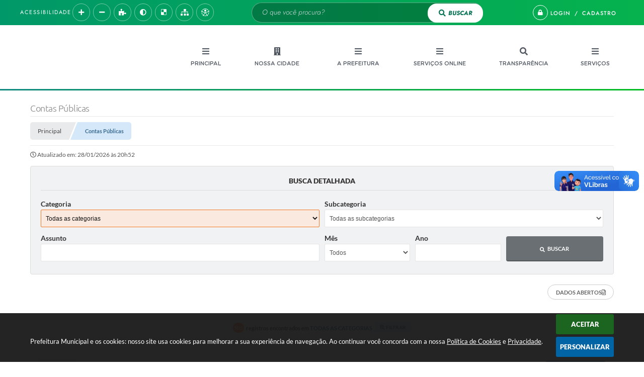

--- FILE ---
content_type: text/html; charset=utf-8
request_url: https://www.altotaquari.mt.gov.br/portal/contas_publicas/
body_size: 40874
content:
<!DOCTYPE html>
<html lang="pt-br">
<head>
    <meta http-equiv="Content-Type" content="text/html; charset=utf-8" />
    <meta name="viewport" content="width=device-width, initial-scale=1.0, user-scalable=yes">

    <title>Prefeitura Municipal  - Contas Públicas</title>

    
<style>
    body {
        margin-left: 0px;
        margin-top: 0px;
        margin-right: 0px;
        margin-bottom: 0px;	
        width: 100%;
        height: 100%;
         
    }

    #e_banner_topo_dinamico { width: 1200px; height: 100px; background: url(/fotos/935844773b00b5fbda7e8daf224fa350.jpg) no-repeat;}
</style>

<meta name="facebook-domain-verification" content="1qfbtniz9j1kq0m9v1czh9x6jrddsd" />
    <!-- Importação do arquivo css -->
    <link href="/css/estrutura_interna_mobile.css?1765302530" rel="stylesheet" type="text/css">
<link href="/css/style.css?1671727311" rel="stylesheet" type="text/css" />
<link href="/css/style_interna_mobile.css?1671727317" rel="stylesheet" type="text/css">
<link href="/css/menu_mobile.css?1671727318" rel="stylesheet" type="text/css" media="screen and (max-width:1000px)">
<link href="/css/style_mobile.css?1671727318" rel="stylesheet" type="text/css">
<link href="/css/estrutura_mobile.css?1671727317" rel="stylesheet" type="text/css">

<!-- Estilos padrões para Capa, Topo e Rodapé -->
<link href="/css/estrutura_capa.css?1763468923" rel="stylesheet" type="text/css" />
<link href="/css/estrutura_topo.css?1712680889" rel="stylesheet" type="text/css" />
<link href="/css/estrutura_rodape.css?1712941621" rel="stylesheet" type="text/css" />

<!-- Scripts padrões para Capa, Topo e Rodapé -->
<script src="/js/funcoes_capa.js?1732562535"></script>
<script src="/js/funcoes_topo.js?1732559643"></script>
<script src="/js/funcoes_rodape.js?1710845553"></script>


<!-- Estruturas topo e rodapé -->

<!-- CSS exclusivo topo e rodapé -->

<!-- JS exclusivo topo e rodapé -->


<!-- Estilos exclusivos do site -->
<link href="/css/estrutura.css?1719931663" rel="stylesheet" type="text/css" />


<!-- Contraste -->
<link href="/css/contraste.css?1713293941" rel="stylesheet" type="text/css" property="stylesheet" />
    <link href="/css/estrutura_contas_publicas.css?1653326719" rel="stylesheet" type="text/css">
    
    <!-- Scripts -->
    <script src="/js/jquery.min.js?1653326720"></script>
    <script src="/js/sw_funcoes.js?1764241474"></script>

    <script>
        // Funções js para contas
        $(document).ready(function() {
            // Foco no botão filtrar
            $(window).on("load", function() {
                if ($("#form_categoria").val() == "") {
                    $(".cp_form_categoria").addClass("cp_form_categoria_select");
                    $("#form_categoria").focus();
                }
            });

            $(".cp_btn_filtrar_categorias").click(function() {
                $(".cp_form_categoria").addClass("cp_form_categoria_select");
                $("#form_categoria").focus();
            });

            // Removendo foco
            $("#form_categoria").focusout(function() {
                $(".cp_form_categoria").removeClass("cp_form_categoria_select");
            });

            // Mostrar / ocultar downloads da conta pública
            $(".cp_cont_conta_publica, .cp_btn_ocultar_downloads_conta_publica").click(function() {
                var downloads = $(this).parents(".cp_conta_publica").find(".cp_area_downloads_conta_publica");
                // Posicionando scroll até o topo dos arquivos
                if (!downloads.is(":visible")) {
                    setTimeout(function() {
                        $([document.documentElement, document.body]).animate({
                            scrollTop: downloads.offset().top - 30
                        }, 800);
                    }, 200);
                }

                // Mostrando / ocultando
                downloads.slideToggle(200);
            });

            // Passa valor texto do total de arquivos encontrados
            $("#categoria_busca").html($("#form_categoria option:selected").text());

            $("#contas").bind('submit',function(){

                var categoria;
                var subcategoria;
                var mes;
                var assunto;
                var ano;

                categoria = $("#form_categoria").val();
                if ($("#form_categoria").val() == "") {
                    categoria = 0;
                }

                subcategoria = 0;
                if ($("#form_subcategoria").val() != "" && $("#form_subcategoria").val() != null) {
                    subcategoria = $("#form_subcategoria").val();
                }

                mes = $("#form_mes").val();
                if ($("#form_mes").val() == "") {
                    mes = 0;
                }

                ano = $("#form_ano").val();
                if ($("#form_ano").val() == "") {
                    ano = 0
                }

                assunto = $("#form_assunto").val();
                if ($("#form_assunto").val() == "") {
                    assunto = 0;
                }

                window.location.href = '/portal/contas_publicas/1/' + categoria + '/' + subcategoria + '/' + assunto + '/' + mes + '/' + ano + '/'   ;
                return false;
            });

            $('#form_categoria').change(function() {
                var opcaoSelecionada = $(this).find("option:selected");
                opcaoSelecionada = parseInt(opcaoSelecionada.val());

                if (opcaoSelecionada > 0) {
                    $.ajax({
                        url: "/portal/contas_publicas",
                        type: "POST",
                        dataType: 'html',
                        data: {form_categoria: opcaoSelecionada, acao: "carregarSubcategorias"},
                        success: function(data) {
                            data = JSON.parse(data);

                            $("#form_subcategoria").remove('option');
                            $("#form_subcategoria").html('<option value="">Todas as subcategorias</option>');

                            if (data.conteudo != "" && data.conteudo != undefined) {
                                $("#form_subcategoria").append(data.conteudo);
                            } else if (data.erro != "" && data.erro != undefined) {
                                swal({
                                    text: data.erro,
                                    icon: "error"
                                })
                                .then(function() {
                                    location.reload(true);
                                });
                            }
                        },
                        error: function(xhr,er) {
                            swal({
                                text: "Algo de errado aconteceu, tente novamente!",
                                icon: "error"
                            })
                            .then(function() {
                                location.reload(true);
                            });
                        }
                    });
                } else {
                    $('#form_subcategoria').html('<option value="">Todas as subcategorias</option>');
                }
            });
        });
    </script>

    <!-- Máscara -->
    <script src="/js/jquery.maskedinput-1.2.2.min.js?1653326720"></script>
    <script>
        jQuery(function($){
            $("#form_ano").mask("9999");
        });
    </script>
</head>
<body>
    <!-- Acessibilidade -->
    <a style="display:none" title="Ir para conteúdo do site" href="#conteudo_esquerda">Prefeitura Municipal  - Contas Públicas</a>
    <noscript><span class="sw_lato">Não há suporte ao JavaScript.</span></noscript>

    <header>
    <!-- FONT-AWESOME -->
<link rel="stylesheet" href="https://use.fontawesome.com/releases/v5.13.1/css/all.css">
<link rel="stylesheet" href="https://use.fontawesome.com/releases/v5.15.3/css/v4-shims.css">

<!-- FANCYBOX v3-->
<link rel="stylesheet" type="text/css" href="/css/jquery.fancybox.min.css?1653326719">
<script src="/js/jquery.fancybox.min.js?1653326720"></script>


    <a href="#conteudo_esquerda" class="e_trans" accesskey="1"><h1>Ir para o conteúdo</h1></a>

        <div vw class="enabled">
            <div vw-access-button class="active"></div>
            <div vw-plugin-wrapper>
            <div class="vw-plugin-top-wrapper"></div>
            </div>
        </div>
        <script src="https://vlibras.gov.br/app/vlibras-plugin.js"></script>
        <script>
            new window.VLibras.Widget('https://vlibras.gov.br/app');
        </script>
        <!-- <div class="enabled" id="vlibras_include">
            <div class="active"></div>
            <div>
                <div class="vw-plugin-top-wrapper"></div>
            </div>
        </div>

        <script src="https://vlibras.gov.br/app/vlibras-plugin.js"></script>
        <script>
            var ua = window.navigator.userAgent;
            var isIE11 = /Trident.*rv[ :]*11\./.test(navigator.userAgent);
            var msie = ua.indexOf("MSIE ");
            if ((((msie > 0) && (parseInt(ua.substring(msie + 5, ua.indexOf(".", msie))) < 11)) === false) && isIE11 === false) {
                $('#vlibras_include').html('<div vw class="enabled"><div vw-access-button class="active"></div><div vw-plugin-wrapper><div class="vw-plugin-top-wrapper"></div></div></div>');

                new window.VLibras.Widget('https://vlibras.gov.br/app');

                $(window).on("load", function(){
                    $('#vlibras_include img').each( function(){
                        $(this).attr("alt", "Imagem VLibras");
                    });
                });
            }
        </script> -->

<script>
    //  Cancelar leitura digital
    window.onbeforeunload = window.speechSynthesis.cancel();

    /* ============================================================================================
        FUNÇÃO PARA RETORNO DA VOTAÇÃO DA ENQUETE
    ============================================================================================ */
    function retorna_enquete(data){
        if(data != '')
        {
            $('#votar').hide();
            $("#e_cont_enquete").html(data);
        }
    }

    /* ============================================================================================
        POPUP
    ============================================================================================ */

    // FUNÇÃO ABRIR PÁGINA
    function sw_abrir_janela(pagina, altura, largura) {
        var a = (screen.height/2)-(altura/2);
        var l = (screen.width/2)-(largura/2);
        window.open(pagina,'senha','width='+largura+',height='+altura+',top='+a+',left='+l+',scrollbars=1');
    }

    // ABRIR POPUP
    function sw_abrir_popup(elemento) {
        elemento.fadeIn(200);
        elemento.find(".sw_popup").animate({"top": "+20px"}, "fast");
        $("body").css("overflow", "hidden");
    }

    // FECHAR POPUP
    function sw_fechar_popup(elemento) {
        elemento.fadeOut(200);
        elemento.find(".sw_popup").animate({"top": "-20px"}, "fast", function() { $(".sw_popup_modal:visible").last().find("input, button").first().focus(); });
        setTimeout(function () {
            if (!$(".sw_popup_modal:visible").length) {
                $("body").css("overflow", "auto");
            }
        }, 400);
    }

    // SW POPUP ( ".ELEMENTO / #ELEMENTO" , "SE MODAL PODE SER FECHADO OU NÃO")
    function sw_popup(elemento, fechar) {
        if (!fechar) { fechar = "S"; }
        var id_elemento = elemento.substr(1); //  REMOVE O PRIMEIRO CARACTERE (# OU .)
        var elemento = $(elemento);
        // ABRIR POPUP
        sw_abrir_popup(elemento);
        // FECHAR POPUP
        elemento.find(".sw_btn_fechar_popup").click(function() { sw_fechar_popup(elemento); });

        // ANALISANDO SE MODAL PODE SER FECHADO AO CLICAR FORA DA JANELA E AO TECLAR ESC
        if (fechar == "S") {
            elemento.addClass("keyupmodal")
            // FECHAR AO CLICAR NA TELA ESCURA
            elemento.mousedown(function(e) {
                if (e.target.id == id_elemento) {
                    sw_fechar_popup(elemento);
                }
            });

            //elemento.click(function() { console.log("fechou!"); sw_fechar_popup(elemento); });
            //elemento.find(".sw_popup").on("click", function() { event.stopPropagation(); });

            // FECHAR AO CLICAR ESC
            $(document).on("keyup", function(e) {
                if (e.keyCode === 27) {
                    var modal_fehcar, zindex_fechar = 0;
                    $(".sw_popup_modal.keyupmodal:visible").each(function() {
                        var modal = $(this);
                        var zindex_modal = parseInt(modal.css("z-index"));
                        if (zindex_modal > zindex_fechar) {
                            zindex_fechar =  zindex_modal;
                            modal_fechar = modal;
                        }
                    });
                    // FECHAR MODAL
                    sw_fechar_popup(modal_fechar);
                }
            });
        }
    }


    /* ============================================================================================
        ACESSIBILIDADE
    ============================================================================================ */

    // SW ACESSIBILIDADE
    if (typeof sw_acessibilidade !== "function") {
        function sw_acessibilidade(param, callback) {

            // ANALISANDO PARÂMETROS
            if (typeof param === "undefined" || !param) { param = {} }
            if (typeof param.media === "undefined") { param.media = "desktop" }

            // ANALISANDO MEDIA
            if (
                (param.media === "todas" || param.media === "all") ||
                (param.media === "desktop" && window.innerWidth > 1000) ||
                (param.media === "mobile" && window.innerWidth <= 1000) ||
                (window.innerWidth <= param.media)
            ) {

                // ANALISANDO PARÂMETROS
                if (typeof param.layout === "undefined") { param.layout = "a1" }
                if (typeof param.caminho === "undefined") { param.caminho = "body" }

                // FUNÇÕES
                if (param.fonte !== false) { param.fonte = true; }
                if (param.contraste !== false) { param.contraste = true; }
                if (param.mapa !== false) { param.mapa = true; }
                if (param.vlibras !== false) { param.vlibras = true; }
                if (param.pagina !== false) { param.pagina = true; }
                if (param.transicoes !== false) { param.transicoes = true; }
                if (param.reset !== false) { param.reset = true; }
                if (param.irconteudo !== false) { param.irconteudo = true; }
                if (param.irmenu !== false) { param.irmenu = true; }
                if (param.irbusca !== false) { param.irbusca = true; }
                if (param.irrodape !== false) { param.irrodape = true; }


                // CRIANDO ELEMENTOS
                var sw_acessibilidade = $("#sw_acessibilidade");
                if (!sw_acessibilidade.length) {
                    sw_acessibilidade = $('<div id="sw_acessibilidade" />');
                    $(param.caminho).prepend(sw_acessibilidade);
                }
                sw_acessibilidade.addClass("sw_area_acessibilidade " + param.layout);


                // BOTÃO MENU ACESSIBILIDADE
                if (!sw_acessibilidade.find("#sw_btn_menu_acessibilidade").length) {
                    var btn_menu_acessibilidade = $('<div id="sw_btn_menu_acessibilidade" class="sw_btn_menu_acessibilidade" />')

                    // INSERINDO ÍCONE DE ACESSIBILIDADE E FECHAR
                    btn_menu_acessibilidade.append('<div class="sw_icone_acessibilidade" />')
                    .append('<div class="sw_icone_fechar" />');

                    // INSERINDO BOTÃO MENU
                    sw_acessibilidade.append(btn_menu_acessibilidade);
                }
                // CLICK DO BOTÃO
                sw_acessibilidade.find("#sw_btn_menu_acessibilidade").on({
                    "click": function() {
                        sw_acessibilidade.toggleClass("show");
                    }
                });
                sw_acessibilidade.on({
                    "mouseenter": function() {
                        if (window.innerWidth >= 1000) {
                            sw_acessibilidade.addClass("show");
                        }
                    },
                    "mouseleave": function() {
                        if (window.innerWidth >= 1000) {
                            sw_acessibilidade.removeClass("show");
                        }
                    }
                });


                // CONT ACESSIBILIDADE
                if (!sw_acessibilidade.find(".sw_cont_acessibilidade").length) {
                    sw_acessibilidade.append('<div class="sw_cont_acessibilidade" />');
                }

                // TÍTULO ACESSIBILIDADE
                if (!sw_acessibilidade.find(".sw_titulo_acessibilidade").length) {
                    sw_acessibilidade.find(".sw_cont_acessibilidade").append('<div class="sw_titulo_acessibilidade"><span>Acessibilidade</span></div>');
                }

                // ÁREA BOTÕES
                if (!sw_acessibilidade.find(".sw_area_botoes_acessibilidade").length) {
                    sw_acessibilidade.find(".sw_cont_acessibilidade").append('<div class="sw_area_botoes_acessibilidade" />');
                }

                // FUNÇÃO INSERE BOTÃO DE ACESSIBILIDADE
                function sw_insere_btn_acessibilidade(param_btn) {
                    if (param_btn.seletor) {

                        // ANALISANDO SE O ELEMENTO NÃO EXISTE PARA ENTÃO CRIAR
                        if (!sw_acessibilidade.find(param_btn.seletor).length) {
                            var item = $(
                                '<a>'+
                                    '<div></div>'+
                                '</a>'
                            ).attr(
                                param_btn.seletor.charAt(0) === '#' ? 'id' : 'class',
                                param_btn.seletor.substring(1)
                            );

                            // CLASSES
                            if (param_btn.classes) {
                                item.find("div").addClass(param_btn.classes);
                            }

                            // DESCRIÇÃO
                            if (param_btn.descricao) {
                                item.find(".sw_btn_acessibilidade").append('<span class="sw_txt_btn_acessibilidade">'+param_btn.descricao+'</span>');
                                item.attr("title", param_btn.descricao);
                            }

                            // ÍCONE
                            if (param_btn.icone) {
                                item.find(".sw_btn_acessibilidade").append('<span class="sw_icone_btn tamanho_fixo swfa '+param_btn.icone+'" />')
                            }

                            // LINK
                            if (param_btn.link) {
                                item.attr("href", param_btn.link);
                            }

                            // ACCESSKEY
                            if (param_btn.accesskey) {
                                item.attr("accesskey", param_btn.accesskey);

                                // INSERINDO TECLADO NUMÉRICO
                                window.addEventListener("keydown", function(e) {
                                    var keyCode = e.keyCode || e.which;
                                    if (e.altKey && keyCode === param_btn.accesskey+96) {
                                        if (param_btn.link) {
                                            window.location.href = param_btn.link;
                                        }
                                        else {
                                            item.trigger("click")
                                        }
                                    }
                                }, false)
                            }

                            // INSERINDO ITEM
                            sw_acessibilidade.find(".sw_area_botoes_acessibilidade").append(item);
                        }
                    }
                }


                // =============================================================
                //      BOTÃO AUMENTAR
                // =============================================================
                if (param.fonte && !sw_acessibilidade.find("#sw_btn_aumentar_acessibilidade").length) {
                    sw_insere_btn_acessibilidade({
                        seletor: "#sw_btn_aumentar_acessibilidade",
                        classes: "sw_btn_acessibilidade sw_btn_aumentar_acessibilidade",
                        icone: "fas fa-plus",
                        descricao: "Aumentar fonte"
                    });
                }
                // ATRIBUINDO FUNÇÃO
                sw_acessibilidade.find("#sw_btn_aumentar_acessibilidade").click(function() {
                    // CARREGANDO FS
                    sw_carregando_fs("show");

                    // ALTERANDO FONTS
                    sw_altera_fonts(1);

                    // REMOVE CARREGANDO FS
                    setTimeout(function() {
                        sw_carregando_fs("hide");
                    }, 400);
                });

                // =============================================================
                //      BOTÃO DIMINUIR
                // =============================================================
                if (param.fonte && !sw_acessibilidade.find("#sw_btn_diminuir_acessibilidade").length) {
                    sw_insere_btn_acessibilidade({
                        seletor: "#sw_btn_diminuir_acessibilidade",
                        classes: "sw_btn_acessibilidade sw_btn_diminuir_acessibilidade",
                        icone: "fas fa-minus",
                        descricao: "Diminuir fonte"
                    });
                }
                // ATRIBUINDO FUNÇÃO
                sw_acessibilidade.find("#sw_btn_diminuir_acessibilidade").click(function() {
                    // CARREGANDO FS
                    sw_carregando_fs("show");

                    // ALTERANDO FONTS
                    sw_altera_fonts(-1);

                    // REMOVE CARREGANDO FS
                    setTimeout(function() {
                        sw_carregando_fs("hide");
                    }, 400);
                });

                // =============================================================
                //      BOTÃO CONTRASTE
                // =============================================================
                if (param.contraste && !sw_acessibilidade.find("#sw_btn_contraste_acessibilidade").length) {
                    sw_insere_btn_acessibilidade({
                        seletor: "#sw_btn_contraste_acessibilidade",
                        classes: "sw_btn_acessibilidade sw_btn_contraste_acessibilidade",
                        icone: "fas fa-adjust",
                        descricao: "Alto contraste",
                        accesskey: 5
                    });
                }
                // ATRIBUINDO FUNÇÃO
                sw_acessibilidade.find("#sw_btn_contraste_acessibilidade").click(function() {
                    var action_contraste = (localStorage.getItem("sw_acessibilidade_contraste") === "true") ? false : true;
                    sw_contraste(action_contraste);
                });

                // =============================================================
                //      BOTÃO VLIBRAS
                // =============================================================
                if (param.vlibras && !sw_acessibilidade.find("#sw_btn_vlibras_acessibilidade").length && $("#vlibras_include img").length) {
                    sw_insere_btn_acessibilidade({
                        seletor: "#sw_btn_vlibras_acessibilidade",
                        classes: "sw_btn_acessibilidade sw_btn_vlibras_acessibilidade",
                        icone: "fas fa-sign-language",
                        descricao: "Habilitar VLibras",
                        accesskey: 7
                    });
                }
                // ATRIBUINDO FUNÇÃO
                sw_acessibilidade.find("#sw_btn_vlibras_acessibilidade").click(function() {
                    var action_vlibras = (localStorage.getItem("sw_acessibilidade_vlibras") === "true") ? false : true;
                    sw_vlibras(action_vlibras);
                });
                var vlibras_include = $("#vlibras_include");
                if (vlibras_include.length) {
                    // BOTÃO ABRIR VLIBRAS
                    vlibras_include.on("click", "div[vw-access-button]", function(e) {
                        setTimeout(function() {
                            sw_vlibras(true);
                        }, 100);
                    });
                    // BOTÃO FECHAR VLIBRAS
                    vlibras_include.on("click", "img.vpw-settings-btn-close", function() {
                        setTimeout(function() {
                            sw_vlibras(false);
                        }, 100);
                    });
                }

                // =============================================================
                //      BOTÃO TRANSIÇÕES
                // =============================================================
                if (param.transicoes && !sw_acessibilidade.find("#sw_btn_transicoes_acessibilidade").length) {
                    sw_insere_btn_acessibilidade({
                        seletor: "#sw_btn_transicoes_acessibilidade",
                        classes: "sw_btn_acessibilidade sw_btn_transicoes_acessibilidade",
                        icone: "fab fa-delicious",
                        descricao: "Ativar/Desativar transições"
                    });
                }
                // ATRIBUINDO FUNÇÃO
                sw_acessibilidade.find("#sw_btn_transicoes_acessibilidade").click(function() {
                    // CARREGANDO FS
                    sw_carregando_fs("show");

                    // ACIONANDO FUNÇÃO
                    var action_transicoes = (localStorage.getItem("sw_acessibilidade_transicoes") === "true") ? false : true;
                    sw_desativa_transicoes(action_transicoes);

                    // REMOVE CARREGANDO FS
                    setTimeout(function() {
                        sw_carregando_fs("hide");
                    }, 400);
                });

                // =============================================================
                //      BOTÃO MAPA
                // =============================================================
                if (param.mapa && !sw_acessibilidade.find("#sw_btn_mapa_acessibilidade").length) {
                    sw_insere_btn_acessibilidade({
                        seletor: "#sw_btn_mapa_acessibilidade",
                        classes: "sw_btn_acessibilidade sw_btn_mapa_acessibilidade",
                        icone: "fas fa-sitemap",
                        descricao: "Mapa do site",
                        link: "/portal/mapa"
                    });
                }

                // =============================================================
                //      BOTÃO ACESSIBILIDADE PÁGINA
                // =============================================================
                if (param.pagina && !sw_acessibilidade.find("#sw_btn_pagina_acessibilidade").length) {
                    sw_insere_btn_acessibilidade({
                        seletor: "#sw_btn_pagina_acessibilidade",
                        classes: "sw_btn_acessibilidade sw_btn_pagina_acessibilidade",
                        icone: "fas fa-wheelchair",
                        descricao: "Página de Acessibilidade",
                        link: "/portal/acessibilidade",
                        accesskey: 6
                    });
                }

                // =============================================================
                //      BOTÃO RESET
                // =============================================================
                if (param.reset && !sw_acessibilidade.find("#sw_btn_reset_acessibilidade").length) {
                    sw_insere_btn_acessibilidade({
                        seletor: "#sw_btn_reset_acessibilidade",
                        classes: "sw_btn_acessibilidade sw_btn_reset_acessibilidade",
                        icone: "fas fa-undo",
                        descricao: "Resetar acessibilidade"
                    });
                }
                // ATRIBUINDO FUNÇÃO
                sw_acessibilidade.find("#sw_btn_reset_acessibilidade").click(function() {
                    // CARREGANDO FS
                    sw_carregando_fs("show");

                    // RESETANDO ACESSIBILIDADE
                    var reset = true;
                    set_acessibilidade(reset);

                    // REMOVE CARREGANDO
                    setTimeout(function() {
                        sw_carregando_fs("hide");
                    }, 400);
                }).hide();


                // =============================================================
                //      BOTÃO IR PARA O CONTEÚDO
                // =============================================================
                if (param.irconteudo && !sw_acessibilidade.find("#sw_btn_irconteudo_acessibilidade").length) {
                    sw_insere_btn_acessibilidade({
                        seletor: "#sw_btn_irconteudo_acessibilidade",
                        classes: "sw_btn_acessibilidade sw_link_acessibilidade sw_btn_irconteudo_acessibilidade",
                        icone: "fas fa-desktop",
                        descricao: "Ir para o conteúdo",
                        link: (location.pathname === "/" || location.pathname === "/portal" || location.pathname === "/portal/") ? "#e_conteudo" : "#e_centralizar",
                        accesskey: 1
                    });
                }

                // =============================================================
                //      BOTÃO IR PARA O MENU
                // =============================================================
                if (param.irmenu && !sw_acessibilidade.find("#sw_btn_irmenu_acessibilidade").length) {
                    sw_insere_btn_acessibilidade({
                        seletor: "#sw_btn_irmenu_acessibilidade",
                        classes: "sw_btn_acessibilidade sw_link_acessibilidade sw_btn_irmenu_acessibilidade",
                        icone: "fas fa-bars",
                        descricao: "Ir para o menu",
                        link: "#e_cont_topo",
                        accesskey: 2
                    });
                }

                // =============================================================
                //      BOTÃO IR PARA A BUSCA
                // =============================================================
                if (param.irbusca && !sw_acessibilidade.find("#sw_btn_irbusca_acessibilidade").length) {
                    sw_insere_btn_acessibilidade({
                        seletor: "#sw_btn_irbusca_acessibilidade",
                        classes: "sw_btn_acessibilidade sw_link_acessibilidade sw_btn_irbusca_acessibilidade",
                        icone: "fas fa-search",
                        descricao: "Ir para a busca",
                        link: "#e_campo_busca",
                        accesskey: 3
                    });
                }
                // IR PARA BUSCA
                $("#irbusca").click(function () {
                    $("#e_campo_busca").focus();
                });
                // FORMULÁRIO
                $("#formulario_busca").bind('submit',function() {
                    var busca = ($("#e_campo_busca").val() == "") ? 0 : $("#e_campo_busca").val();
                    window.location.href = '/portal/busca/' + busca;
                    return false;
                });

                // =============================================================
                //      BOTÃO IR PARA O RODAPÉ
                // =============================================================
                if (param.irrodape && !sw_acessibilidade.find("#sw_btn_irrodape_acessibilidade").length) {
                    sw_insere_btn_acessibilidade({
                        seletor: "#sw_btn_irrodape_acessibilidade",
                        classes: "sw_btn_acessibilidade sw_link_acessibilidade sw_btn_irrodape_acessibilidade",
                        icone: "fas fa-arrow-down",
                        descricao: "Ir para o rodapé",
                        link: "#e_cont_rodape",
                        accesskey: 4
                    });
                }
            }
        }
    }

    // FUNÇÃO AUMENTAR / DIMINUIR FONTS
    if (typeof sw_altera_fonts !== "function") {
        function sw_altera_fonts(action) {
            var elemento;
            var body = $("body");
            var fonte = (localStorage.getItem("sw_acessibilidade_fonte") !== null) ? parseInt(localStorage.getItem("sw_acessibilidade_fonte")) : 0;
            var fontoriginal;
            var font_size;
            var nova_font_size;

            // ANALISANDO SE FONT ORIGINAL E PARÂMETRO SÃO DIFERENTES DE ZERO
            if (!((action === 0 || action === false || action === null) && fonte === 0)) {

                // CALCULANDO NOVA FONT
                nova_font_size = (action === 0) ? 0 : fonte + action;

                // PERCORRENDO ELEMENTOS DO BODY E SETANDO FONTS ORIGINAIS
                if (nova_font_size >= -5 && nova_font_size <= 5) {

                    body.find("*").each(function() {
                        elemento = $(this);
                        // ANALISANDO | SE ELEMENTO PAI CONTÉM A CLASSE TAMANHO_FIXO | && | SE O ELEMENTO NÃO TEM FONT-SIZE ZERO OU | && | SE O ELEMENTO NÃO TEM A CLASSE TAMANHO_FIXO
                        if ( (!elemento.parents(".tamanho_fixo").length) && (elemento.css("font-size").replace(/\D/g, "") > 0) && (!elemento.hasClass("tamanho_fixo")) ) {

                            // ANALISANDO ESTADO ATUAL DAS FONTS
                            fontoriginal = elemento.attr("data-fontoriginal");
                            if (typeof fontoriginal === "undefined" || fontoriginal === false) {
                                // SETANDO ATRIBUTO DATA-FONTSIZE ATUAL
                                fontoriginal = parseInt(elemento.css("font-size").replace("px", ""));
                                elemento.attr("data-fontoriginal", fontoriginal)
                            }
                        }
                    });

                    // PERCORRENDO ELEMENTOS DO BODY E ALTERANDO FONT-SIZE
                    body.find("[data-fontoriginal]").each(function() {
                        elemento = $(this);
                        // ANALISANDO FONT ATUAL DO ELEMENTO
                        fontoriginal = parseInt(elemento.attr("data-fontoriginal"));
                        font_size = fontoriginal + nova_font_size;
                        elemento.css({"font-size" : font_size + "px"});
                    });

                    // ATUALIZANDO LOCAL STORAGE
                    if (nova_font_size == 0) {
                        localStorage.removeItem("sw_acessibilidade_fonte");
                    } else {
                        localStorage.setItem("sw_acessibilidade_fonte", nova_font_size);
                    }
                }

                // ACIONANDO FUNÇÃO SET ACESSIBILIDADE
                sw_deb_acessibilidade = sw_debounce(set_acessibilidade, 500, sw_deb_acessibilidade);
            }
        }
    }

    // FUNÇÃO CONTRASTE
    if (typeof sw_contraste !== "function") {
        function sw_contraste(action) {
            var body = $("body");
            var contraste = (localStorage.getItem("sw_acessibilidade_contraste") !== null) ? localStorage.getItem("sw_acessibilidade_contraste") : false;

            // ANALISANDO SE HÁ MUDANÇA DE AÇÃO
            if (typeof action === "undefined" || action === null) {
                action = contraste;
            }

            // REMOVENDO TRANSIÇÕES MOMENTANEAMENTE
            body.addClass("transition0s");
            setTimeout(function() {
                body.removeClass("transition0s");
            }, 100);

            // ANALISANDO AÇÃO
            if (action || action === "true") {
                body.addClass("contraste");

                // SETANDO LOCAL STORAGE
                localStorage.setItem("sw_acessibilidade_contraste", action);
            }
            else {
                body.removeClass("contraste");

                // RESETANDO LOCAL STORAGE
                localStorage.removeItem("sw_acessibilidade_contraste");
            }

            // ACIONANDO FUNÇÃO SET ACESSIBILIDADE
            sw_deb_acessibilidade = sw_debounce(set_acessibilidade, 200, sw_deb_acessibilidade);
        }
    }

    // FUNÇÃO DESATIVA TRANSIÇÕES
    if (typeof sw_desativa_transicoes !== "function") {
        function sw_desativa_transicoes(action) {
            var contents = $("body >*");
            var transicoes = (localStorage.getItem("sw_acessibilidade_transicoes") !== null) ? localStorage.getItem("sw_acessibilidade_transicoes") : false;

            // ANALISANDO SE HÁ MUDANÇA DE AÇÃO
            if (typeof action === "undefined" || action === null) {
                action = transicoes;
            }

            // ANALISANDO AÇÃO
            if (action || action === "true") {
                contents.addClass("transition0s");

                // SETANDO LOCAL STORAGE
                localStorage.setItem("sw_acessibilidade_transicoes", true);
            }
            else {
                contents.removeClass("transition0s");

                // RESETANDO LOCAL STORAGE
                localStorage.removeItem("sw_acessibilidade_transicoes");
            }

            // ACIONANDO FUNÇÃO SET ACESSIBILIDADE
            sw_deb_acessibilidade = sw_debounce(set_acessibilidade, 500, sw_deb_acessibilidade);
        }
    }

    // FUNÇÃO HABILITA VLIBRAS
    if (typeof sw_vlibras !== "function") {
        function sw_vlibras(action) {
            var vlibras = (localStorage.getItem("sw_acessibilidade_vlibras") !== null) ? localStorage.getItem("sw_acessibilidade_vlibras") : false;
            var vlibras_include = $("#vlibras_include");

            // ANALISANDO SE HÁ MUDANÇA DE AÇÃO
            if (typeof action === "undefined" || action === null) {
                action = vlibras;
            }

            // ANALISANDO AÇÃO
            if (action || action === "true") {
                if (vlibras_include.find("div[vw-access-button]").hasClass("active")) {
                    vlibras_include.find("div[vw-access-button]").trigger("click");
                }

                // SETANDO LOCAL STORAGE
                localStorage.setItem("sw_acessibilidade_vlibras", action);
            }
            else {
                if (!vlibras_include.find("div[vw-access-button]").hasClass("active")) {
                    vlibras_include.find("img.vpw-settings-btn-close").trigger("click");
                }

                // RESETANDO LOCAL STORAGE
                localStorage.removeItem("sw_acessibilidade_vlibras");
            }

            // ACIONANDO FUNÇÃO SET ACESSIBILIDADE
            sw_deb_acessibilidade = sw_debounce(set_acessibilidade, 500, sw_deb_acessibilidade);
        }
    }

    // FUNÇÃO SET ACESSIBILIDADE // INDICA AO USUÁRIO QUE HÁ FUNÇÕES DE ACESSIBILIDADES ATIVAS OU RESETA FUNÇÕES
    if (typeof set_acessibilidade !== "function") {
        function set_acessibilidade(reset)
        {
            // CAPTURANDO ATRIBUTOS
            var fonte = (localStorage.getItem("sw_acessibilidade_fonte") !== null) ? localStorage.getItem("sw_acessibilidade_fonte") : 0;
            var contraste = (localStorage.getItem("sw_acessibilidade_contraste") !== null) ? localStorage.getItem("sw_acessibilidade_contraste") : false;
            var transicoes = (localStorage.getItem("sw_acessibilidade_transicoes") !== null) ? localStorage.getItem("sw_acessibilidade_transicoes") : false;
            var vlibras = (localStorage.getItem("sw_acessibilidade_vlibras") !== null) ? localStorage.getItem("sw_acessibilidade_vlibras") : false;

            // BOTÕES
            var sw_btn_menu_acessibilidade = $("#sw_btn_menu_acessibilidade");
            var sw_btn_aumentar_acessibilidade = $("#sw_btn_aumentar_acessibilidade");
            var sw_btn_diminuir_acessibilidade = $("#sw_btn_diminuir_acessibilidade");
            var sw_btn_contraste_acessibilidade = $("#sw_btn_contraste_acessibilidade");
            var sw_btn_transicoes_acessibilidade = $("#sw_btn_transicoes_acessibilidade");
            var sw_btn_vlibras_acessibilidade = $("#sw_btn_vlibras_acessibilidade");
            var sw_btn_reset_acessibilidade = $("#sw_btn_reset_acessibilidade");

            // ANALISANDO RESET
            if (reset === true) {
                fonte = 0;
                contraste = false;
                transicoes = false;
                vlibras = false;

                // RESETANDO ACESSIBILIDADE
                sw_altera_fonts(fonte);
                sw_contraste(contraste);
                sw_desativa_transicoes(transicoes);
                sw_vlibras(vlibras);
            }

            // BOTÃO DE RESET
            if (sw_btn_reset_acessibilidade.length) {
                if (fonte != 0 || contraste || transicoes || vlibras) {
                    sw_btn_reset_acessibilidade.show();
                }
                else {
                    sw_btn_reset_acessibilidade.hide();
                }
            }

            // ANALISANDO FUNÇÕES INDIVIDUALMENTE
            var qtde_funcoes = 0;

            // AUMENTAR / DIMINUIR FONTE
            if (fonte > 0) {
                qtde_funcoes++;
                sw_btn_aumentar_acessibilidade.find(".sw_btn_acessibilidade").attr("data-acessibilidade", fonte).addClass("ativa");
                sw_btn_diminuir_acessibilidade.find(".sw_btn_acessibilidade").removeAttr("data-acessibilidade").removeClass("ativa");
            }
            else if (fonte < 0) {
                qtde_funcoes++;
                sw_btn_diminuir_acessibilidade.find(".sw_btn_acessibilidade").attr("data-acessibilidade", fonte).addClass("ativa");
                sw_btn_aumentar_acessibilidade.find(".sw_btn_acessibilidade").removeAttr("data-acessibilidade").removeClass("ativa");
            }
            else {
                sw_btn_aumentar_acessibilidade.find(".sw_btn_acessibilidade").removeAttr("data-acessibilidade").removeClass("ativa");
                sw_btn_diminuir_acessibilidade.find(".sw_btn_acessibilidade").removeAttr("data-acessibilidade").removeClass("ativa");
            }

            // CONTRASTE
            if (contraste) {
                qtde_funcoes++;
                sw_btn_contraste_acessibilidade.find(".sw_btn_acessibilidade").attr("data-acessibilidade", 1).addClass("ativa");
            }
            else {
                sw_btn_contraste_acessibilidade.find(".sw_btn_acessibilidade").removeAttr("data-acessibilidade").removeClass("ativa");
            }

            // TRANSIÇÕES
            if (transicoes) {
                qtde_funcoes++;
                sw_btn_transicoes_acessibilidade.find(".sw_btn_acessibilidade").attr("data-acessibilidade", 1).addClass("ativa");
            }
            else {
                sw_btn_transicoes_acessibilidade.find(".sw_btn_acessibilidade").removeAttr("data-acessibilidade").removeClass("ativa");
            }

            // VLIBRAS
            if (vlibras) {
                qtde_funcoes++;
                sw_btn_vlibras_acessibilidade.find(".sw_btn_acessibilidade").attr("data-acessibilidade", 1).addClass("ativa");
            }
            else {
                sw_btn_vlibras_acessibilidade.find(".sw_btn_acessibilidade").removeAttr("data-acessibilidade").removeClass("ativa");
            }

            // ANALISANDO QUANTIDADE DE FUNÇÕES
            if (qtde_funcoes > 0) {
                sw_btn_menu_acessibilidade.addClass("ativa").find(".sw_icone_acessibilidade").attr("data-acessibilidade", qtde_funcoes);
            }
            else {
                sw_btn_menu_acessibilidade.removeClass("ativa").find(".sw_icone_acessibilidade").removeAttr("data-acessibilidade");
            }


            // ATRIBUINDO TEXTO AOS BOTÕES
            if (sw_btn_contraste_acessibilidade.length) {
                var txt_btn = (contraste === false) ? "Alto contraste" : "Baixo contraste";
                sw_btn_contraste_acessibilidade.attr("title", txt_btn);
                sw_btn_contraste_acessibilidade.find(".sw_txt_btn_acessibilidade").text(txt_btn);
            }
            if (sw_btn_transicoes_acessibilidade.length) {
                var txt_btn = (transicoes == false) ? "Remover transições" : "Ativar transições";
                sw_btn_transicoes_acessibilidade.attr("title", txt_btn);
                sw_btn_transicoes_acessibilidade.find(".sw_txt_btn_acessibilidade").text(txt_btn);
            }
            if (sw_btn_vlibras_acessibilidade.length) {
                var txt_btn = (vlibras == false) ? "Ativar VLibras" : "Desativar VLibras";
                sw_btn_vlibras_acessibilidade.attr("title", txt_btn);
                sw_btn_vlibras_acessibilidade.find(".sw_txt_btn_acessibilidade").text(txt_btn);
            }
        }
    }

    // FUNÇÃO DEBOUNCE
    if (typeof sw_debounce !== "function") {
        function sw_debounce(funcao, time, debounce_timeout) {
            clearTimeout(debounce_timeout);

            // A CHAMADA DESSA FUNÇÃO DEVE SER RETORNADA PARA A VARIÁVEL 'debounce_timeout'
            // Ex: var debounce_timeout = sw_debounce(funcao, time, debounce_timeout)
            return debounce_timeout = setTimeout(funcao, time);
        }
    }
    var sw_deb_acessibilidade;


    /* ============================================================================================
        ACIONANDO FUNÇÕES ANTES DE CARREGAR A PÁGINA
    ============================================================================================ */

    // FONT PARA DISLEXIA
    sw_font_dislexia(null);

    // CONTRASTE
    sw_contraste(null);

    // TRANSIÇÕES
    sw_desativa_transicoes(null);


    /* ============================================================================================
        ACIONANDO FUNÇÕES AO CARREGAR A PÁGINA
    ============================================================================================ */
    $(document).ready(function() {



        /* ============================================================================================
            ACESSIBILIDADE ---- ANTIGO --- REMOVER DEPOIS DE TODOS ALTERADOS
        ============================================================================================ */

        // BOTÃO DE AUMENTAR A FONTE
        $(".aumentar").click(function () {
            $("*").each(function() {

                if ( (!$(this).parents(".tamanho_fixo").length) && ($(this).css("font-size").replace(/\D/g, "") > 0) && (!$(this).hasClass("tamanho_fixo")) )
                {
                    var size = $(this).css('font-size');

                    size = size.replace('px', '');
                    size = parseInt(size) + 1;

                    if(size < 18)
                    {
                        $(this).animate({'font-size' : size + 'px'});
                    }
                }
            });
        });

        // BOTÃO DE DIMINUIR A FONTE
        $(".diminuir").click(function () {
            $("*").each(function() {

                if ( (!$(this).parents(".tamanho_fixo").length) && ($(this).css("font-size").replace(/\D/g, "") > 0) && (!$(this).hasClass("tamanho_fixo")) )
                {
                    var size = $(this).css('font-size');

                    size = size.replace('px', '');
                    size = parseInt(size) - 1;
                    if(size > 10)
                    {
                        $(this).animate({'font-size' : size + 'px'});
                    }
                }
            });
        });

        // BOTÃO DE CONTRASTE DE COR
        $("#contraste").click(function () {

            if($("body").hasClass("contraste"))
            {
                $("body").removeClass("contraste");
                $("body").css("background","#FFFFFF");
                $("#logo_branca").hide();
            }
            else
            {
                $("body").addClass("contraste");
                $("#logo_branca").show();
            }
        });

        // BOTÃO IR PARA BUSCA
        $("#irbusca").click(function () {
            $("#e_campo_busca").focus();
        });

        // VLIBRAS
        $(".vlibras").click(function() {
            $("#vlibras_include div[vw-access-button]").trigger("click");
        });






        // // SW ACESSIBILIDADE
        // var sw_parametros_acessibilidade = {
        //     layout: "a1"
        // };
        // // ANALISANDO SE HÁ PARÂMETROS EXCLUSIVOS DO LAYOUT
        // if (typeof e_parametros_acessibilidade === "object") {
        //     sw_parametros_acessibilidade = e_parametros_acessibilidade;
        // }

        // // ACIONANDO FUNÇÃO DE ACESSIBILIDADE
        // sw_acessibilidade(sw_parametros_acessibilidade)


        // ACIONANDO FUNÇÃO DE ACESSIBILIDADE AO FIM DO CARREGAMENTO DA PÁGINA
        $(window).on("load", function() {
            // ALTERAR FONTS
            sw_altera_fonts(null);

            // VLIBRAS
            sw_vlibras(null);
        });

        // SETANDO ATRIBUTOS
        sw_deb_acessibilidade = sw_debounce(set_acessibilidade, 500, sw_deb_acessibilidade);

        /* ============================================================================================
            ENQUETE
        ============================================================================================ */

        // CLICK DO BOTÃO COM ID VOTAR DA ENQUETE
        $('#votar').click(function(){
            var opcao = $("input[name=form_resposta]:checked").val();

            opcao = parseInt(opcao);

            var recaptcha = "";

            //A CLASSE e_captcha_enquete DEVE SER INSERIDA NO HTMLQUE CONTER O CAPTCHA DA ENQUETE, PARA QUE O CÓDIGO CONSIGA LOCALIZAR O RESULTADO REFERENTE AO LOCAL CORRETO
            recaptcha = $(".e_captcha_enquete").find("textarea.g-recaptcha-response").val();

            //SE EXISTIR OS CAMPOS DE NOME E E-MAIL
            if($('#form_nome_enquete').length || $('#form_email_enquete').length || $("#form_cpf_enquete").length || $("#form_data_enquete").length)
            {
                if(isNaN(opcao))
                {
                    swal({
                        text: "Enquete: selecione uma resposta.",
                        icon: "warning"
                    });
                }
                else
                {
                    if($("#form_nome_enquete").val() == "" || $("#form_email_enquete").val() == "" || $("#form_cpf_enquete").val() == "" || $("#form_data_enquete").val() == "" || $("#form_data_enquete").val() == "00/00/0000")
                    {
                        swal({
                            text: "Enquete: preencha os campos.",
                            icon: "warning"
                        });
                    }
                    else
                    {
                        var nome = $("#form_nome_enquete").val();
                        var email = $("#form_email_enquete").val();
                        var cpf = $("#form_cpf_enquete").val();
                        var data = $("#form_data_enquete").val();
                        var invalido = "";

                        if($("#form_cpf_enquete").val() != '' && $("#form_cpf_enquete").length)
                        {
                            if(validarCPF(cpf) == false)
                            {
                                swal({
                                    text: "Enquete: CPF informado é inválido.",
                                    icon: "error"
                                });

                                invalido = "S";
                            }
                        }
                        if($("#form_email_enquete").val() != '' && $("#form_email_enquete").length)
                        {
                            if(validarEmail(email) == false)
                            {
                                swal({
                                    text: "Enquete: E-mail informado é inválido.",
                                    icon: "error"
                                });
                                invalido = "S";
                            }
                        }
                        if(invalido != "S")
                        {
                            $.post('/portal/enquete/votar/',{ enviar: 's', form_resposta: opcao, form_nome: nome, form_email: email, form_cpf: cpf, form_data: data, captcha: recaptcha }, retorna_enquete);
                        }
                    }
                }
            }
            else
            {
                if(!isNaN(opcao))
                {
                    $.post('/portal/enquete/votar/',{ enviar: 's', form_resposta: opcao, captcha: recaptcha }, retorna_enquete);
                }
                else
                {
                    swal({
                        text: "Enquete: selecione uma resposta.",
                        icon: "warning"
                    });
                }
            }
        });

    });
</script>

<div class="sw_barra_notificacoes">
    <div class="sw_cont_barra_notificacoes">

                        <div id="lgpd">
                    <div class="sw_notificacao sw_politica_privacidade sw_lato">
                        <div class="sw_info_politica_privacidade">
                            Prefeitura Municipal  e os cookies: nosso site usa cookies para melhorar a sua experiência de navegação. Ao continuar você concorda com a nossa <a href="/portal/privacidade" target="_blank"><span>Política de Cookies</span> e <span>Privacidade</span></a>.                        </div>
                        <div class="sw_cont_btn_politica_privacidade">
                            <div class="sw_btn_politica_privacidade sw_lato_black sw_btn_fechar_notificacao">ACEITAR</div>
                            <div class="sw_btn_politica_privacidade sw_lato_black sw_btn_personalizar_cookies">PERSONALIZAR</div>
                        </div>
                    </div>
                </div>
            </div>
</div>

<div class="sw_cookies_aceitos abrir_modal_personalizar_cookies " data-tooltip="Política de Cookies e Privacidade">
    <div class="sw_politica_privacidade sw_lato">
        <span id="icone_personalizar_cookies">
            <span class="swfa fas fa-cookie"></span>
        </span>
    </div>
</div>


<!-- Modal de personalizar cookies -->
<div class="sw_popup_modal" id="sw_cont_politica_privacidade">
    <div class="sw_popup">

        <!-- Fechar -->
        <div class="sw_btn_fechar_popup" id="btn_fechar_modal_cookies"><i class="swfa fas fa-times" aria-hidden="true"></i></div>

        <!-- Título -->
        <div class="sw_titulo_popup sw_lato_bold" id="titulo_termo">Política de Cookies e Privacidade</div>

        <!-- Descrição -->
        <div class="sw_descricao_popup sw_lato_bold">
            Personalize as suas preferências de cookies.
            <div>
                <br>
                <strong><u><a href="/portal/privacidade" target="_blank">Clique aqui e consulte nossas políticas</a></u></strong>.
            </div>
        </div>

        <!-- Conteúdo dos cookies -->
        <div class="sw_conteudo_popup">

            <!-- Cookies necessários -->
            <div class="sw_lista_detalhes">
                <div class="sw_linha_lista_detalhes">
                    <div style="width: 90%;">
                        <div class="sw_nome_detalhe sw_lato_bold">
                            Cookies necessários
                            <div class="sw_descricao_detalhes_cookie sw_lato">Essenciais para uma navegação eficiente em nosso site.</div>
                        </div>
                    </div>
                    <label class="sw_btn_checkbox">
                        <span class="e_trans">Checkbox</span>
                        <input type="checkbox" name="cookies_necessarios" disabled="" checked="">
                        <span class="sw_btn_checkbox_background" style="opacity: 0.5;">
                            <span class="sw_btn_checkbox_controle"></span>
                        </span>
                    </label>
                </div>
            </div>

            <!-- Cookies de estatísticas -->
            <div class="sw_lista_detalhes">
                <div class="sw_linha_lista_detalhes">
                    <div style="width: 90%;">
                        <div class="sw_nome_detalhe sw_lato_bold">
                            Cookies de estatísticas
                            <div class="sw_descricao_detalhes_cookie sw_lato">Recomendados para a prefeitura coletar informações de navegações do usuário.</div>
                        </div>
                    </div>
                    <label class="sw_btn_checkbox">
                        <span class="e_trans">Checkbox</span>
                        <input type="checkbox" name="cookies_estatisticas" >
                        <span class="sw_btn_checkbox_background checkbox_estatisticas">
                            <span class="sw_btn_checkbox_controle"></span>
                        </span>
                    </label>
                </div>
            </div>
        </div>

        <!-- Área de botões -->
        <div class="sw_area_botoes_popup sw_lato_medium">
            <div class="sw_btn_popup sw_btn_aceitar" id="salvar_preferencias_cookies">
                <i class="swfa fas fa-check" aria-hidden="true"></i>
                <span>SALVAR</span>
            </div>
        </div>
    </div>
</div>

<script>

    // Seta os cookies
    function f_cookies_criar(cookieCheckboxEstatistica)
    {
        // Cookies necessários
        document.cookie = "PrefeituraMunicipal-LGPD=S; max-age=604800; path=/";

        // Cookies de estatística
        if (cookieCheckboxEstatistica) {
            document.cookie = "PrefeituraMunicipal-ESTATISTICA=S; max-age=604800; path=/";
        } else {
            document.cookie = "PrefeituraMunicipal-ESTATISTICA=S; max-age=0; path=/";
        }
    }

    // Altera o conteúdo da notificação
    function f_cookies_notificacao_alterar()
    {
        $("#lgpd").fadeOut(800, function() {
            $(this).remove();
        });
        $(".sw_cookies_aceitos").addClass("show sw_txt_tooltip");
    }

    $(document).ready(function() {

        //CONFIGURAÇÃO DOS BOTÃO DO VISUALIZADOR DE FOTOS
        $('.fancybox').fancybox({
                buttons : [
                    'slideShow',
                    //'thumbs',
                    'close'
                ],
                loop : true,
                arrows : true,
                slideShow : {
                    autoStart : false,
                    speed : 3500
                },
            });

        // ANALISANDO SE HÁ NOTIFICAÇÕES
        var barra_notificacoes = $(".sw_barra_notificacoes");
        if (barra_notificacoes.find(".sw_notificacao").length) {

            $(window).on("load", function() {
                barra_notificacoes.addClass("show");
            });

            /* ============================================================================================
                FUNÇÕES INDIVIDUAIS DAS NOTIFICAÇÕES
            ============================================================================================ */
            $(".sw_btn_fechar_notificacao").click(function() {
                var elemento_noticicacao = $(this).parents(".sw_notificacao");

                // Fechando notificação
                elemento_noticicacao.fadeOut(800, function() {
                    elemento_noticicacao.remove();

                    // Analisando se há mais notificações
                    if (barra_notificacoes.find(".sw_notificacao").length < 1) {
                        barra_notificacoes.removeClass("show");
                    }
                });

            });


            // Política de cookies
            $("#lgpd").find(".sw_btn_fechar_notificacao").click(function() {

                // Seta checked
                $("input[type='checkbox'][name='cookies_estatisticas']").attr("checked", true);

                // Seta cookies (aceita os dois)
                f_cookies_criar(true)

                // Altera o conteúdo da notificação de cookies
                f_cookies_notificacao_alterar();
            });

            // Transmissão ao vivo
            $(".live_info_transmissao").find(".sw_btn_fechar_notificacao").click(function() {
                var data_video = $(this).attr("data-video");
                $.post("/portal/transmissao/encerra/", { video: data_video });
            });
        }

        // Mostra ícone política de cookies
        $(window).on("load", function() {
            if ($("#lgpd").length === 0) {
                $(".sw_cookies_aceitos").addClass("show");
            }
        });

        // Modal de personalizar cookies
        if ($("#sw_cont_politica_privacidade").length) {

            // Ao clicar em personalizar
            let modalPersonalizarAberto = false;
            $(document.body).on('click', '.sw_btn_personalizar_cookies, .abrir_modal_personalizar_cookies', function() {

                // Cria pop-up
                sw_popup("#sw_cont_politica_privacidade", "S");

                // Caso não tenha aberto o modal e não foi votado
                if (!modalPersonalizarAberto && $(".sw_cookies_aceitos").hasClass("show") === false) {
                    $("input[type='checkbox'][name='cookies_estatisticas']").attr("checked", true);
                }
                modalPersonalizarAberto = true;
            });

            // Controle do atributo "checked" nos cookies de estatísticas
            $("input[type='checkbox'][name='cookies_estatisticas']").change(function() {
                let checadoEstatisticas = $("input[type='checkbox'][name='cookies_estatisticas']").attr("checked");
                if(checadoEstatisticas) {
                    $(this).attr("checked", true);
                } else if(checadoEstatisticas === undefined) {
                    $(this).attr("checked", false);
                }
            });

            // Ao salvar preferências
            $("#salvar_preferencias_cookies").click(function() {

                // Verifica se está checado o botão dos cookies de estatísticas
                let checadoEstatisticas = $("input[type='checkbox'][name='cookies_estatisticas']").attr("checked");

                // Seta cookies
                f_cookies_criar(checadoEstatisticas);

                // Altera o conteúdo da notificação de cookies
                f_cookies_notificacao_alterar();

                // Fecha pop-up
                let elementoPopupPrivacidade = document.getElementById("sw_cont_politica_privacidade");
                sw_fechar_popup($(elementoPopupPrivacidade));

                // Analisando se há mais notificações
                barra_notificacoes.fadeOut(800, function() {
                    if (barra_notificacoes.find(".sw_notificacao").length < 1) {
                        barra_notificacoes.removeClass("show");
                    }
                });
            });
        }
    });
</script>
<!-- FIM NOTIFICAÇÕES -->
<!-- SWEET ALERT (NECESSÁRIO PARA BOTÃO SAIR) -->
<script src="/js/sweetalert.min.js"></script>

<!-- ASSINAR -->
<script src="https://get.webpkiplugin.com/Scripts/LacunaWebPKI/lacuna-web-pki-2.12.0.min.js" integrity="sha256-jDF8LDaAvViVZ7JJAdzDVGgY2BhjOUQ9py+av84PVFA=" crossorigin="anonymous"></script>

<script>
    // FUNÇÕES JS
    $(document).ready(function() {

        // FUNÇÃO PARA ACIONAR DROP DO LOGIN DO INTERNAUTA MOBILE
        $(window).click(function() { $("#itn_area_botoes_internauta").removeClass("itn_area_botoes_internauta_show"); });
        $(".itn_area_img_internauta").on("click", function() {
            event.stopPropagation();
            $("#itn_area_botoes_internauta").toggleClass("itn_area_botoes_internauta_show");
        });        

        // ACIONANDO POPUP LOGIN
        $(".itn_btn_login").click(function() {
            sw_popup("#itn_login", "S");
        });

        // RECUPERAÇÃO DE SENHA
        $("#link_senha").click(function() { sw_abrir_janela("/portal/internautas/recuperar-senha", 450, 600) });

        // SAIR
        $("#sair_internauta").click(function() {
            swal({
                title: "Atenção!",
                text: "Deseja realmente sair do portal?",
                icon: "warning",
                buttons: ["Cancelar", "OK"],
            })
            .then(function(acao) {
                if(acao === true)
                {
                    location.href = "/portal/internautas/sair";
                }
            });
        });
                
    });

    // ABRIR POPUP INTERNAUTA
    function abrir_popup_internautas(elemento) {
        sw_abrir_popup(elemento);
        $("#cpf_cnpj_email").focus();
    }

    // FECHAR POPUP INTERNAUTA
    function fechar_popup_internautas(elemento) {        
        verifica_popups_termos();
        sw_fechar_popup(elemento);
    }

    // TRANSFORMAR DADOS EM MAIÚSCULOS
    function internautas_transformar_string(string)
    {
        if(string.value != "" && string.id != "")
        {
            $("#"+string.id).val(string.value.toUpperCase());
        }
    }

    // FORMATA VALOR (CPF OU CNPJ)
    function formata_cpf_cnpj(value)
    {
        const cnpjCpf = value.replace(/\D/g, '');
        
        if (cnpjCpf.length === 11)
        {
            return cnpjCpf.replace(/(\d{3})(\d{3})(\d{3})(\d{2})/g, "\$1.\$2.\$3-\$4");
        }
        else if (cnpjCpf.length === 14)
        {
            return cnpjCpf.replace(/(\d{2})(\d{3})(\d{3})(\d{4})(\d{2})/g, "\$1.\$2.\$3/\$4-\$5");
        }
    }

    // VALIDAR CPF
    function validar_cpf(cpf)
    {
		cpf = cpf.replace(/[^\d]+/g,'');
		if(cpf == '') return false;
		// Elimina CPFs invalidos conhecidos
		if (cpf.length != 11 || cpf == "00000000000" || cpf == "11111111111" || cpf == "22222222222" || cpf == "33333333333" || cpf == "44444444444" || cpf == "55555555555" || cpf == "66666666666" || cpf == "77777777777" || cpf == "88888888888" || cpf == "99999999999") return false;
		// Valida 1o digito 
		add = 0;
		for (i=0; i < 9; i ++)
			add += parseInt(cpf.charAt(i)) * (10 - i);
			rev = 11 - (add % 11);
			if (rev == 10 || rev == 11)
				rev = 0;
			if (rev != parseInt(cpf.charAt(9)))
				return false;
		// Valida 2o digito
		add = 0;
		for (i = 0; i < 10; i ++)
			add += parseInt(cpf.charAt(i)) * (11 - i);
		rev = 11 - (add % 11);
		if (rev == 10 || rev == 11)
			rev = 0;
		if (rev != parseInt(cpf.charAt(10)))
			return false;
		return true;
	}

    // VALIDAR CNPJ
    function validar_cnpj(cnpj)
    { 
        cnpj = cnpj.replace(/[^\d]+/g,'');

        if(cnpj == '') return false;
        
        if (cnpj.length != 14)
            return false;
        
        if (cnpj == "00000000000000" || cnpj == "11111111111111" || cnpj == "22222222222222" || cnpj == "33333333333333" || cnpj == "44444444444444" || cnpj == "55555555555555" || cnpj == "66666666666666" || cnpj == "77777777777777" || cnpj == "88888888888888" || cnpj == "99999999999999")
            return false;

        tamanho = cnpj.length - 2
        numeros = cnpj.substring(0,tamanho);
        digitos = cnpj.substring(tamanho);
        soma = 0;
        pos = tamanho - 7;
        
        for(i = tamanho; i >= 1; i--)
        {
            soma += numeros.charAt(tamanho - i) * pos--;
            if (pos < 2)
                pos = 9;
        }

        resultado = soma % 11 < 2 ? 0 : 11 - soma % 11;
        if (resultado != digitos.charAt(0))
            return false;
            
        tamanho = tamanho + 1;
        numeros = cnpj.substring(0,tamanho);
        soma = 0;
        pos = tamanho - 7;

        for (i = tamanho; i >= 1; i--)
        {
            soma += numeros.charAt(tamanho - i) * pos--;
            if (pos < 2)
                pos = 9;
        }

        resultado = soma % 11 < 2 ? 0 : 11 - soma % 11;
        if (resultado != digitos.charAt(1))
            return false;
                
        return true;
    }



    ////


    // VERIFICA SE ACABOU OS TERMOS PARA REDIRECIONAR INTERNAUTA
    function verifica_popups_termos()
    {
        var contador = $('#cont_popup').val();
        var link = $('#link').val();

        if(contador - 1 == 0 || contador == "")
        {
            setTimeout(function() {
                var elemento = ".itn_consentimentos";
                elemento = $(""+elemento+"");
                fechar_popup_internautas(elemento);

                var elemento_link = ".itn_consentimentos_link";
                elemento_link = $(""+elemento_link+"");
                fechar_popup_internautas(elemento_link);

                var url_atual = window.location.pathname;

                // REDIRECIONA APENAS QUANDO LOGAR OU CADASTRAR
                if(url_atual != "/portal/internautas/dados" && url_atual != "/portal/internautas/dados/consentimentos" && url_atual != "/portal/internautas/dados/preferencias")
                {
                    if(link == "/portal/internautas/alterar")
                    {
                        location.href = link;
                    }
                    else if(link != "" && link != undefined)
                    {
                        location.href = link;
                    }
                    else
                    {
                        location.href = '/portal/contas_publicas/';
                    }
                }

                $('#cont_popup').val("0");
            
            }, 300);
        }
        else
        {
            contador = contador - 1;
            $('#cont_popup').val(contador);
        }

        return contador;
    }

    // SE ESTIVER NA PÁGINA DE CONSENTIMENTOS (ACEITANDO, RECUSANDO OU REVOGANDO) A PÁGINA DEVERÁ SER RECARREGADA
    function redireciona_internauta_consentimento()
    {
        setTimeout(function() {            
            if(window.location.pathname == "/portal/internautas/dados/consentimentos" || window.location.pathname == "/portal/internautas/dados")
            {
                location.href = window.location.pathname;
            }
        }, 800);
    }

    // CLICK DO BOTÃO OK (QUANDO ENTRAR EM UMA FERRAMENTA QUE TIVER TERMO DO TIPO EMITE AVISO QUE FOI ENVIADO UM E-MAIL PARA CONFIRMAÇÃO)
    function btn_ok(id_consentimento)
    {
        if(id_consentimento != "")
        {
            var elemento = "#itn_consentimentos_int_"+id_consentimento;
            elemento = $(""+elemento+"");
            fechar_popup_internautas(elemento);
        }
    }
    
    // CLICK DO BOTÃO REENVIAR
    function btn_reenviar_consentimento(id_consentimento)
    {
        if(id_consentimento != "")
        {
            var elemento = "#itn_consentimentos_int_"+id_consentimento;
            elemento = $(""+elemento+"");

            $.post('/portal/internautas/acao/', {acao:"reenviar_consentimento", consentimento:id_consentimento}, retorno);

            function retorno(data)
            {
                fechar_popup_internautas(elemento);
            }
        }
    }

    // EXIBE MENSAGENS DE SUCESSO E ERRO
    function int_msg_erro(mensagem)
    {
        $("#conteudo_esquerda").append('<div class="sw_lato sw_aviso_suspenso sw_aviso_suspenso_erro" style="display:none;"><i class="swfa fas fa-times-circle-o"></i><span>'+mensagem+'</span></div>');
        $(".sw_aviso_suspenso_erro").fadeIn("slow");

        setTimeout(function() {
            $(".sw_aviso_suspenso_erro").fadeOut("slow");
        }, 1500);
    }

    function int_msg_sucesso(mensagem)
    {
        $("#conteudo_esquerda").append('<div class="sw_lato sw_aviso_suspenso sw_aviso_suspenso_sucesso" style="display:none;"><i class="swfa fas fa-check-circle-o"></i><span>'+mensagem+'</span></div>');
        $(".sw_aviso_suspenso_sucesso").fadeIn("slow");

        setTimeout(function() {
            $(".sw_aviso_suspenso_sucesso").fadeOut("slow");
        }, 1500);
    }

    // CLICK DO BOTÃO "CONFIRMAR CÓDIGO"
    function btn_confirmar_codigo_consentimento(id_consentimento)
    {
        var codigo = $("#form_codigo_confirmacao_consentimento").val();

        if(id_consentimento != "" && codigo != "")
        {
            var elemento = "#itn_consentimentos_int_"+id_consentimento;
            elemento = $(""+elemento+"");

            $.post('/portal/internautas/acao/', {acao:"confirmar_codigo_consentimento", consentimento:id_consentimento, codigo:codigo}, retorno);

            function retorno(data)
            {
                data = JSON.parse(data);

                fechar_popup_internautas(elemento);

                if(data.resultado == "sucesso")
                {
                    int_msg_sucesso("Consentimento confirmado com sucesso!");
                }
                else
                {
                    int_msg_erro("Erro ao confirmar consentimento!");
                }
            }
        }
    }

    // EXIBE MENSAGEM DE ERRO NO PROCESSO (CASO FALTE ALGUM DADO)
    function exibe_mensagem_erro_processo()
    {
        $(".sw_area_botoes_popup").hide();
        $(".sw_conteudo_popup").html('<div class="sw_aviso sw_aviso_erro sw_lato"><i class="swfa fas fa-exclamation-triangle"></i> <span>Ops, algo deu errado. Tente novamente mais tarde.</span></div>');

        // setTimeout(function() {
        //     fechar_popup_internautas(elemento);
        // }, 1000);
    }


    // CLICK DO BOTÃO ACEITAR
    function btn_aceitar(id_consentimento, id_termo)
    {
        if(id_consentimento != "" && id_consentimento != undefined)
        {
            var elemento = "#itn_consentimentos_int_"+id_consentimento;
            elemento = $(""+elemento+"");

            $.post('/portal/internautas/acao/', {acao:"responder_consentimento", consentimento:id_consentimento, valor:"S"}, retorno);

            function retorno(data)
            {
                data = JSON.parse(data);

                fechar_popup_internautas(elemento);

                if(data.resultado == "sucesso")
                {
                    int_msg_sucesso("Consentimento aceito com sucesso!");
                }
                else
                {
                    int_msg_erro("Erro ao aceitar consentimento!");
                }

                redireciona_internauta_consentimento();
            }
        }
        else
        {
            exibe_mensagem_erro_processo();
        }
    }

    // CLICK DO BOTÃO RECUSAR
    function btn_recusar(id_consentimento, id_termo, obrigatorio)
    {
        // VERIFICA SE TERMO É OBRIGATÓRIO PARA SOLICITAR CONFIRMAÇÃO
        if(obrigatorio == "S")
        {
            swal({
                text: "Tem certeza que deseja recusar? É obrigatório a aceitação desse termo.",
                icon: "warning",
                buttons: ['Cancelar', 'OK']
            })
            .then(function(acao) {
                if(acao === true)
                {
                    if(id_consentimento != "" && id_consentimento != undefined)
                    {
                        
                        var elemento = "#itn_consentimentos_int_"+id_consentimento;
                        elemento = $(""+elemento+"");
                        
                        $.post('/portal/internautas/acao/', {acao:"responder_consentimento", consentimento:id_consentimento, valor:"N", termo:id_termo}, retorno);

                        function retorno(data) 
                        {
                            data = JSON.parse(data);

                            elemento.find(".sw_area_botoes_popup").hide();

                            fechar_popup_internautas(elemento);

                            if(data.resultado == "sucesso")
                            {
                                int_msg_sucesso("Consentimento recusado com sucesso!");
                            }
                            else
                            {
                                int_msg_erro("Erro ao recusar consentimento!");
                            }

                            redireciona_internauta_consentimento();
                        }
                    }
                    else
                    {
                        exibe_mensagem_erro_processo();
                    }
                }
            });
        }
        else
        {
            if(id_consentimento != "" && id_consentimento != undefined)
            {
                var elemento = "#itn_consentimentos_int_"+id_consentimento;
                elemento = $(""+elemento+"");
                
                $.post('/portal/internautas/acao/', {acao:"responder_consentimento", consentimento:id_consentimento, valor:"N", termo:id_termo}, retorno);

                function retorno(data) 
                {
                    data = JSON.parse(data);

                    elemento.find(".sw_area_botoes_popup").hide();

                    fechar_popup_internautas(elemento);

                    if(data.resultado == "sucesso")
                    {
                        int_msg_sucesso("Consentimento recusado com sucesso!");
                    }
                    else
                    {
                        int_msg_erro("Erro ao recusar consentimento!");
                    }

                    redireciona_internauta_consentimento();
                }
            }
            else
            {
                exibe_mensagem_erro_processo();
            }
        }
    }

    // CLICK DO BOTÃO REVOGAR (ENVIAR - REVOGAR DE FATO)
    function btn_revogar(id_consentimento)
    {
        var motivo = $("#motivo_revogar").val();

        if(id_consentimento != "" && id_consentimento != undefined)
        {
            var elemento = "#itn_consentimentos_int_"+id_consentimento;
            elemento = $(""+elemento+"");

            $.post('/portal/internautas/acao/', {acao:"revogar_consentimento", consentimento:id_consentimento, motivo:motivo}, retorno);

            function retorno(data)
            {
                data = JSON.parse(data);

                fechar_popup_internautas(elemento);

                if(data.resultado == "sucesso")
                {
                    int_msg_sucesso("Consentimento revogado com sucesso!");
                }
                else
                {
                    int_msg_erro("Erro ao revogar consentimento!");
                }

                redireciona_internauta_consentimento();
            }
        }
        else
        {
            exibe_mensagem_erro_processo();
        }
    }

    // CLICK NO BOTÃO REVOGAR PARA EXIBIR CAMPO DO MOTIVO
    function btn_revogar_motivo(id_consentimento)
    {
        // EXIBE CAMPO PARA INFORMAR MOTIVO
        $(".itn_area_motivo").fadeIn();

        // DESCE TELA
        $(".sw_popup_modal").animate({ scrollTop: $(document).height() }, 1000);

        // SETA NOVO ONCLICK PARA BOTÃO E REMOVE CLASSE
        $(".itn_btn_revogar").attr("onClick", "btn_revogar("+id_consentimento+")");
        $(".itn_btn_revogar").removeClass("itn_btn_revogar_cinza");

        // ADICIONA FOCO NO CAMPO
        $("#motivo_revogar").focus();
    }


    // CLICK DO BOTÃO ASSINAR
    function btn_assinar(id_consentimento, id_termo, arquivo, diretorio, origem)
    {
        // DESABILITA BOTÃO
        $("#itn_consentimentos_int_"+id_consentimento).find(".itn_btn_aceitar").attr("disabled", "disabled");
        $("#itn_consentimentos_int_"+id_consentimento).find(".itn_btn_aceitar").fadeOut();

        var elemento = "#itn_consentimentos_int_"+id_consentimento;
        elemento = $(""+elemento+"");

        
        // AUTORIZADO OK SIGNIFICA QUE TEM CREDITOS PARA GASTAR COM A OPERAÇÃO, SE NÃO HOUVER VAI RETORNAR MENSSAGEM DE ERRO AO USUÁRIO
        if('ok' != 'ok')
        {
            swal({
                text: "Você não possui créditos para assinar o documento, favor entrar em contato com Prefeitura Municipal .",
                icon: "error"
            }); 
        }
        else
        {
            // EXTRAI EXTENSÃO DO ARQUIVO
            var coleta_extensao = arquivo.split(".");
            
            // VERIFICA SE O ARQUIVO É UM PDF
            if (coleta_extensao[1] != "pdf")
            {
                swal({
                    text: "Extensão inválida, somente arquivos PDF podem ser assinados",
                    icon: "error"
                });
            }
            else
            {
                // CARREGA SELECT E MENSAGEM
                $("#itn_consentimentos_int_"+id_consentimento).find(".sw_area_botoes_popup").append('<div class="itn_area_assinatura"><div class="sw_aviso sw_aviso_alerta sw_lato"><i class="swfa fas fa-exclamation-triangle"></i><span>Por favor, selecione o certificado digital desejado para assinar este documento logo abaixo.</span></div><select id="certificateSelect"><option value="0">Selecione seu certificado A3...</option></select></div>');

                // EXIBE SELECT E MENSAGEM
                $(".itn_area_assinatura").fadeIn();

                // CRIA OBJETO PARA MANIPULAÇÃO DOAS CERTIFICADOS E ASSINATURAS
                var pki = new LacunaWebPKI();
                pki.init({
                    ready: onWebPkiReady,
                    notInstalled: onWebPkiNotInstalled,
                    defaultError: onWebPkiError,
                    restPkiUrl: 'https://pki.rest/'
                });
                    
                // FUNÇÃO DE LISTAGEM DOS CERTIFICADOS
                function onWebPkiReady () {
                    
                    pki.listCertificates().success(function (certs) {
                        var selecao = $("#certificateSelect");

                        $.each(certs, function() {
                            // VERIFICA SE É PESSOA FÍSICA OU JURÍDICA
                            if(this.pkiBrazil.isPessoaFisica)
                            {
                                var doc = this.pkiBrazil.cpf;
                                var doc_internauta = "";
                            }
                            else
                            {
                                var doc = this.pkiBrazil.cnpj;
                                var doc_internauta = "";                                 
                            }

                            var validadefim = this.validityEnd;                                

                            // VERIFICA DOCUMENTO
                            if(doc == doc_internauta)
                            {
                                selecao.append($('<option data-doc="'+doc+'" data-validadefim="'+validadefim+'" />').val(this.thumbprint)
                                    .text(this.subjectName)
                                );
                            }
                        });
                    });
                }
                
                // FUNÇÃO SE O PLUGIN NÃO ESTIVER INSTALADO
                function onWebPkiNotInstalled (status, message) {
                    
                    swal({
                        text: "Plugin do Assinador não instalado, você será redirecionado para página de instalação.",
                        icon: "warning"
                    })
                    .then(function() {
                        pki.redirectToInstallPage();
                    }); 
                }
                
                // FUNÇÃO PARA IMPRIMIR O ERRO CASO OCORRA
                function onWebPkiError(message, error, origin) {

                    swal({
                        text: "Erro ao assinador documento. Token/certificado não foi reconhecido. Tente conecta-lo em outra porta ou reinicie o navegador.",
                        icon: "error"
                    })
                    .then(function() {
                        $("#sw_carregando_dados").hide();
                    });
                    
                }

                // CARREGA E EXIBE BOTÃO
                $("#itn_consentimentos_int_"+id_consentimento).find(".sw_area_botoes_popup").append('<div class="sw_btn_popup sw_btn_aceitar itn_btn_aceitar" id="signPDFButton" style="display:none;"><i class="swfa fas fa-check-circle-o" aria-hidden="true"></i><span>ASSINAR PDF</span></div>');

                $("#signPDFButton").fadeIn();

                // PASSA OS VALORES O BOTÃO "ASSINAR PDF" DENTRO DA SELEÇÃO DOS CERTIFICADOS
                $('#signPDFButton').attr("data-arquivo", arquivo);
				$('#signPDFButton').attr("data-diretorio", diretorio);
				$('#signPDFButton').attr("data-origem", origem);
				$('#signPDFButton').attr("data-codigo", id_consentimento);

                // CLICK DO BOTÃO ASSINAR PDF
                $('#signPDFButton').click(function(){

                    if(($('#certificateSelect').val() != null) && ($('#certificateSelect').val() != '0'))
                    {
                        // CARREGANDO
                        $("#sw_carregando_dados").show();
                        
                        // VALOR DO CERTIFCADO SELECIONADO
                        var selectedCertThumb = $('#certificateSelect').val();
                        
                        // VALOR COM ARQUIVO QUE SERÁ ASSINADO
                        var arquivo = $(this).attr("data-arquivo");
                        
                        // VALOR COM O DIRETÓRIO DO ARQUIVO QUE SERÁ ASSINADO
                        var diretorio = $(this).attr("data-diretorio");
                        
                        // MONTA DIRETÓRIO COMPLETO PARA O ARQUIVO QUE SERÁ ASSSINADO
                        var arquivo_completo = diretorio+arquivo;
                        
                        // VALOR COM O NOME DO CERTIFICADO DIGITAL ESCOLHIDO
                        var emissor = $('#certificateSelect option:selected').text();
                        
                        // VALOR COM O DOCUMENTO DO CERTIFICADO QUE FOI ESCOLHIDO
                        var documento = $('#certificateSelect option:selected').attr("data-doc");
                        
                        // VALOR COM A VALIDADE DO CERTIFICADO ESCOLHIDO
                        var finalvalidade = $('#certificateSelect option:selected').attr("data-validadefim");
                        
                        // VALOR COM A ORIGEM DA PAGINA ONDE O ARQUIVO ESTA SENDO ASSINADO
                        var origem = $(this).attr("data-origem");
                        
                        // VALOR COM O ID DO ARQUIVO QUE ESTA SENDO ASSINADO
                        var codigo = $(this).attr("data-codigo");
                        
                        // PRIMEIRO POST INICIA O PROCESSO DE ASSINATURA
                        $.post('/sg/assinador_a3.php', {arquivo:arquivo_completo, carimbo_tempo:'S', etapa:'1'}, retorno1);
                        function retorno1(data1) 
                        {
                            // FUNÇÃO QUE ASSINA O ARQUIVO
                            pki.signWithRestPki({
                                token: data1,
                                thumbprint: selectedCertThumb
                            }).success(function () {
                                
                                // SEGUNDO POST IRÁ MONTAR O ARQUIVO ASSINADO
                                $.post('/sg/assinador_a3.php', {token:data1, endereco:"../../tmp/", original:arquivo, origem:"Internautas", etapa: '2'}, retorno2);
                                function retorno2(data2) 
                                {
                                    // TERCEIRO POST IRÁ ATUALIZAR O BANCO DE DADOS, CONFORME OS ATRIBUTOS PASSADOS
                                    $.post('/sg/assinador_a3.php', {origem: origem, codigo: codigo, titular: emissor, doc: documento, validade_cert:finalvalidade, pacote:'mensal', arquivo_completo:arquivo_completo, carimbo_tempo:'S', arquivo: arquivo, internauta: "", arquivo_assinado: data2, etapa: '3'}, retorno3);                                    
                                    function retorno3(data3) 
                                    {
                                        data3 = JSON.parse(data3);

                                        // CARREGANDO
                                        $("#sw_carregando_dados").hide();

                                        // FECHA POPUP E EXIBE MENSAGEM
                                        fechar_popup_internautas(elemento);

                                        if(data3.resultado == "sucesso")
                                        {
                                            int_msg_sucesso("Consentimento aceito com sucesso!");
                                        }
                                        else
                                        {
                                            int_msg_erro("Erro ao aceitar consentimento!");
                                        }
                                    }
                                }
                            });
                        }
                    }
                    else
                    {
                        alert ("Nenhum certificado selecionado.");
                    }
                }); // FIM $('#signPDFButton').click(function()
            } // FIM else verifica extensao do arquivo
        } // FIM else verifica os créditos
    }
</script>
<script>
    $(document).ready(function() {
        // FORMATA VALOR CONFORME INFORMA
        $("#cpf_cnpj_email").keyup(function() {
            var valor_formatado = formata_cpf_cnpj($(this).val());

            if(valor_formatado != undefined)
            {
                $(this).val(valor_formatado);
            }
        });

        // CONFIRMAÇÃO CAPTCHA
        $("#form_login").submit(function(e) {
            var response = grecaptcha.getResponse(captchaLogin);
            if(response.length == 0)
            {
                grecaptcha.reset(captchaLogin);
                swal({
                    text: "Ops, captcha confirmado incorretamente. Por favor, preencha-o para continuar!",
                    icon: "warning"
                });
                e.preventDefault();
                return false;
            }
        });

        $("#entrar_google").click(function(){
            window.location.href="/internautas_login_servicos.php?tipo=google"
        });
    });
</script>

<!-- PARA USAR DOIS CAPTCHAS -->
<script>
    var captchaLogin;
    var onloadCallbackLogin = function() {
        captchaLogin = grecaptcha.render('captchaLogin', {
        'sitekey' : '6Lcg5gwUAAAAAFTAwOeaiRgV05MYvrWdi1U8jIwI'
        });
    };
</script>
<script src="https://www.google.com/recaptcha/api.js?onload=onloadCallbackLogin&render=explicit" async defer></script>

    <!-- DADOS TOPO -->
    <div class="itn_area_login_internauta e_itn tamanho_fixo">
        <div class="itn_conteudo_interno_login">

                                <div class="itn_cont_login"><div class="itn_info_login">Faça seu login no portal</div></div>
                    <div class="itn_cont_login">
                        <div class="itn_btn_login_internauta itn_btn_login"><span class="swfa fas fa-lock" aria-hidden="true"></span><span>Login &nbsp;/&nbsp; Cadastro</span></div>
                    </div>
                    </div>
    </div>
    <!-- DADOS TOPO -->


<!-- FORMULÁRIO DE LOGIN E CADASTRO -->
<div class="sw_popup_modal" id="itn_login">
    <div class="sw_popup">
        <div class="sw_btn_fechar_popup"><span class="swfa fas fa-times" aria-hidden="true"></span></div>
        <!-- LOGIN -->
        <div class="itn_area_form_login">
            <div class="sw_titulo_popup sw_lato_bold">
                <span>LOGIN</span>
                <a href="https://www.altotaquari.mt.gov.br/portal/internautas/cadastrar/pf">
                    <div class="itn_btn_cadastro sw_lato_medium"><span>Cadastre-se</span><span class="swfa fas fa-user-plus" aria-hidden="true"></span></div>
                </a>
            </div>
            <div class="sw_descricao_popup sw_lato">Informe seus dados para acessar</div>

            <form action="https://www.altotaquari.mt.gov.br/portal/internautas/login" id="form_login" method="post" autocomplete="off">
                <div class="itn_area_campos_login">
                    <label for="cpf_cnpj_email" class="sw_lato_bold">CPF, CNPJ ou e-mail</label>
                    <input type="text" id="cpf_cnpj_email" name="cpf_cnpj_email" class="sw_lato" autocomplete="off" required>
                </div>

                <div class="itn_area_campos_login">
                    <label for="senha" class="sw_lato_bold">Senha</label>
                    <input type="password" id="senha" name="senha" class="sw_lato" autocomplete="off" required>
                </div>

                <div class="itn_area_campos_login itn_recuperar_login_senha sw_lato_bold">Esqueci minha <span id="link_senha" class="sw_lato_bold">senha</span></div>

                <div class="itn_area_campos_login itn_area_campos_login_recaptcha">
                    <div class="g-recaptcha-login" id="captchaLogin"></div>
                </div>

                <button type="submit" name="login" value="LOGAR" class="itn_btn_login sw_lato_bold">ENTRAR</button>
            </form>
            <!-- <button id="entrar_google" class="itn_btn_login_google sw_lato_bold"><img src="/imgcomum/google.svg" alt="google"><span>ENTRAR COM GOOGLE</span></button> -->
        </div>

        <!-- CADASTRAR -->
        <div class="itn_area_form_cadastro">
            <div class="sw_titulo_popup sw_lato_bold"><span>CADASTRO</span></div>
            <div class="sw_descricao_popup sw_lato">Faça seu cadastro gratuitamente</div>

            <a href="https://www.altotaquari.mt.gov.br/portal/internautas/cadastrar/pj">
                <div class="itn_btn_pj">
                    <span class="itn_nome_btn sw_lato_bold">Pessoa Jurídica</span>
                    <span class="itn_descricao_btn sw_lato_italic">Clique para se cadastrar</span>
                </div>
            </a>

            <a href="https://www.altotaquari.mt.gov.br/portal/internautas/cadastrar/pf">
                <div class="itn_btn_pf">
                    <span class="itn_nome_btn sw_lato_bold">Pessoa Física</span>
                    <span class="itn_descricao_btn sw_lato_italic">Clique para se cadastrar</span>
                </div>
            </a>
        </div>
    </div>
</div><!-- CABEÇALHO -->
<div id="e_cont_topo" class="tamanho_fixo">
    <!-- BANNER TOPO -->
    <div id="e_banner_topo_dinamico" class="e_conteudo_interno">
        <!-- LINK DO BRASÃO -->
        <a href="/">
            <div id="e_banner_topo_dinamico_clique">
                <div id="logo_branca" class="img_contraste" style="display:none"><img src="/img/logo_branca.png" alt="Logo"></div>
            </div>
        </a>

        <div class="e_area_topo">
            <!-- ACESSIBILIDADE -->
            <div class="e_area_acessibilidade unselect" id="e_acessibilidade"></div>
            <script>
                sw_acessibilidade({
                    layout: "a3",
                    caminho: "#e_acessibilidade"
                })
            </script>
            <!-- FIM ACESSIBILIDADE -->

            <!-- BUSCA -->
            <div class="e_area_busca">
                <div class="e_cont_busca">
                    <form action="/portal/busca" method="post" id="formulario_busca">
                        <label for="e_campo_busca" class="e_trans">Pesquise aqui</label>
                        <input type="text" id="e_campo_busca" name="e_campo_busca" class="e_campo_busca e_jost_li" placeholder="O que você procura?">
                        <button type="submit" class="e_btn_busca"><span class="swfa fas fa-search"></span><div>buscar</div></button>
                    </form>
                </div>
            </div>
            <!-- FIM BUSCA -->
        </div>

        <div class="e_conteudo_topo">
            <!-- MENU TOPO -->
            <div class="e_menu_topo e_gotr_m">
                <ul>
                                                <!-- Menu topo -->
                                                                <li>
                                                                                        <a  href="https://www.altotaquari.mt.gov.br/" target="_self"><div class="e_link_menu"><div><span class="swfa fa fa-bars" aria-hidden="true"></span>Principal</div></div></a>
                                                                            </li>
                                                                <li>
                                                                                        <a  href="/portal/servicos/1011/nossa-cidade/" target="_self"><div class="e_link_menu"><div><span class="swfa fa fa-building" aria-hidden="true"></span>Nossa Cidade</div></div></a>
                                                                                        <div class="e_submenu">
                                                    <ul>
                                                                                                                        <li>
                                                                    <a  href="/portal/servicos/1012/conheca-alto-taquari/" target="_self">
                                                                        <div class="e_link_submenu">Conheça Alto Taquari</div>
                                                                    </a>
                                                                </li>
                                                                                                                        <li>
                                                                    <a  href="/portal/servicos/1014/nossos-simbolos/" target="_self">
                                                                        <div class="e_link_submenu">Nossos Símbolos</div>
                                                                    </a>
                                                                </li>
                                                                                                                        <li>
                                                                    <a  href="/portal/servicos/1005/economia/" target="_self">
                                                                        <div class="e_link_submenu">Economia</div>
                                                                    </a>
                                                                </li>
                                                                                                                        <li>
                                                                    <a  href="/portal/servicos/1013/memorial-de-obras/" target="_self">
                                                                        <div class="e_link_submenu">Memorial de obras</div>
                                                                    </a>
                                                                </li>
                                                                                                                        <li>
                                                                    <a  href="/portal/servicos/1051/localizacao/" target="_self">
                                                                        <div class="e_link_submenu">Localização</div>
                                                                    </a>
                                                                </li>
                                                          
                                                    </ul>
                                                </div>
                                                                            </li>
                                                                <li>
                                                                                        <a  href="/portal/servicos/1006/a-prefeitura/" target="_self"><div class="e_link_menu"><div><span class="swfa fa fa-bars" aria-hidden="true"></span>A Prefeitura</div></div></a>
                                                                                        <div class="e_submenu">
                                                    <ul>
                                                                                                                        <li>
                                                                    <a  href="/portal/servicos/1007/gabinete/" target="_self">
                                                                        <div class="e_link_submenu">Gabinete</div>
                                                                    </a>
                                                                </li>
                                                                                                                        <li>
                                                                    <a  href="/portal/secretarias/" target="_self">
                                                                        <div class="e_link_submenu">Secretarias</div>
                                                                    </a>
                                                                </li>
                                                                                                                        <li>
                                                                    <a  href="/portal/servicos/1008/midias-sociais/" target="_self">
                                                                        <div class="e_link_submenu">Mídias Sociais</div>
                                                                    </a>
                                                                </li>
                                                          
                                                    </ul>
                                                </div>
                                                                            </li>
                                                                <li>
                                                                                        <a  href="/portal/servicos/1015/servicos-online/" target="_self"><div class="e_link_menu"><div><span class="swfa fa fa-bars" aria-hidden="true"></span>Serviços Online</div></div></a>
                                                                                        <div class="e_submenu">
                                                    <ul>
                                                                                                                        <li>
                                                                    <a  href="/portal/servicos/1018/farmacia-basica/" target="_self">
                                                                        <div class="e_link_submenu">Farmácia Básica</div>
                                                                    </a>
                                                                </li>
                                                                                                                        <li>
                                                                    <a  href="/portal/servicos/1025/protocolo/" target="_self">
                                                                        <div class="e_link_submenu">Protocolo</div>
                                                                    </a>
                                                                </li>
                                                                                                                        <li>
                                                                    <a  href="/portal/servicos/1026/e-sic/" target="_self">
                                                                        <div class="e_link_submenu">E-SIC</div>
                                                                    </a>
                                                                </li>
                                                                                                                        <li>
                                                                    <a  href="/portal/servicos/1027/solicitacao-de-alvara-sanitario/" target="_self">
                                                                        <div class="e_link_submenu">Solicitação de Alvará Sanitário</div>
                                                                    </a>
                                                                </li>
                                                                                                                        <li>
                                                                    <a  href="/portal/servicos/1029/downloads/" target="_self">
                                                                        <div class="e_link_submenu">Downloads</div>
                                                                    </a>
                                                                </li>
                                                                                                                        <li>
                                                                    <a  href="/portal/servicos/1030/portal-do-consignado/" target="_self">
                                                                        <div class="e_link_submenu">Portal do Consignado</div>
                                                                    </a>
                                                                </li>
                                                                                                                        <li>
                                                                    <a  href="https://www.gp.srv.br/portalservidor_altotaquari/servlet/home" target="_self">
                                                                        <div class="e_link_submenu">Portal do Servidor</div>
                                                                    </a>
                                                                </li>
                                                                                                                        <li>
                                                                    <a  href="https://www.gp.srv.br/adm_altotaquari/servlet/login" target="_self">
                                                                        <div class="e_link_submenu">Sistema Administrativo</div>
                                                                    </a>
                                                                </li>
                                                                                                                        <li>
                                                                    <a  href="https://www.gp.srv.br/contabil_altotaquari/servlet/login_contabil" target="_self">
                                                                        <div class="e_link_submenu">Sistema Contabilidade</div>
                                                                    </a>
                                                                </li>
                                                                                                                        <li>
                                                                    <a  href="gp.srv.br/rh_altotaquari/servlet/login" target="_self">
                                                                        <div class="e_link_submenu">Sistema Recursos Humanos</div>
                                                                    </a>
                                                                </li>
                                                                                                                        <li>
                                                                    <a  href="https://www.gp.srv.br/tributario/altotaquari/login" target="_self">
                                                                        <div class="e_link_submenu">Sistema Tributário</div>
                                                                    </a>
                                                                </li>
                                                                                                                        <li>
                                                                    <a  href="/portal/servicos/1036/suporte-de-informatica/" target="_self">
                                                                        <div class="e_link_submenu">Suporte de Informática</div>
                                                                    </a>
                                                                </li>
                                                                                                                        <li>
                                                                    <a rel="noreferrer" href="https://webmail.instaremail2.com.br/" target="_blank">
                                                                        <div class="e_link_submenu">Webmail</div>
                                                                    </a>
                                                                </li>
                                                                                                                        <li>
                                                                    <a  href="https://cdn.municipioweb.com.br/apps/gextecproposta/" target="_self">
                                                                        <div class="e_link_submenu">Sistema de Coleta de Proposta</div>
                                                                    </a>
                                                                </li>
                                                                                                                        <li>
                                                                    <a  href="/portal/servicos/1016/escala-dos-servidores-da-atencao-primaria-da-saude/" target="_self">
                                                                        <div class="e_link_submenu">Escala dos Servidores da Atenção Primária da Saúde</div>
                                                                    </a>
                                                                </li>
                                                                                                                        <li>
                                                                    <a  href="https://altotaquari.jtech.com.br/" target="_self">
                                                                        <div class="e_link_submenu">2ª Via da Conta de Agua</div>
                                                                    </a>
                                                                </li>
                                                                                                                        <li>
                                                                    <a  href="https://www.gp.srv.br/tributario/altotaquari/portal_serv_capa?" target="_self">
                                                                        <div class="e_link_submenu">IPTU, ITBI, Alvará e Certidão Negativa</div>
                                                                    </a>
                                                                </li>
                                                                                                                        <li>
                                                                    <a  href="/portal/servicos/1020/lista-de-pacientes-em-espera/" target="_self">
                                                                        <div class="e_link_submenu">Lista de Pacientes em Espera</div>
                                                                    </a>
                                                                </li>
                                                                                                                        <li>
                                                                    <a  href="/portal/servicos/1021/manifestacao-de-interesse/" target="_self">
                                                                        <div class="e_link_submenu">Manifestação de Interesse</div>
                                                                    </a>
                                                                </li>
                                                                                                                        <li>
                                                                    <a  href="https://www.gp.srv.br/tributario/altotaquari/portal_capa?1" target="_self">
                                                                        <div class="e_link_submenu">Nota Fiscal Eletrônica</div>
                                                                    </a>
                                                                </li>
                                                          
                                                    </ul>
                                                </div>
                                                                            </li>
                                                                <li>
                                                                                        <a  href="https://www.gp.srv.br/transparencia_altotaquari/servlet/home_portal_v2?1" target="_self"><div class="e_link_menu"><div><span class="swfa fa fa-search" aria-hidden="true"></span>Transparência</div></div></a>
                                                                            </li>
                                                                <!-- MENU TODOS -->
                                    <li class="e_li_menu_todos">
                                        <div class="e_link_menu"><div><span class="swfa fas fa-bars"></span>Serviços</div></div>
                                        <div class="e_menu_todos">
                                            <div class="e_cont_menu_todos">
                                                <div class="e_cont_barra_menu_todos">
                                                    <ul>
                                                        <li><div class="e_cabecalho_links_menu_todos"><span class="swfa fa fa-bars" aria-hidden="true"></span> Serviços</div></li>

                                                                                                                                                                                                <li>
                                                                            <a  href="/portal/noticias/3" target="_self">
                                                                                <div class="e_link_menu_todos ">
                                                                                                                                                                        <span>Notícias</span>
                                                                                </div>
                                                                            </a>
                                                                        </li>
                                                                                                                                                                                                                                                                    <li>
                                                                            <a  href="https://altotaquari.jtech.com.br/" target="_self">
                                                                                <div class="e_link_menu_todos ">
                                                                                                                                                                        <span>2ª via da conta de água</span>
                                                                                </div>
                                                                            </a>
                                                                        </li>
                                                                                                                                                                                                                                                                    <li>
                                                                            <a  href="https://www.gp.srv.br/tributario/altotaquari/login" target="_self">
                                                                                <div class="e_link_menu_todos ">
                                                                                                                                                                        <span>2ª via de alvará</span>
                                                                                </div>
                                                                            </a>
                                                                        </li>
                                                                                                                                                                                                                                                                    <li>
                                                                            <a  href="/portal/servicos/1043/alvara-sanitario/" target="_self">
                                                                                <div class="e_link_menu_todos ">
                                                                                                                                                                        <span>Alvará Sanitário</span>
                                                                                </div>
                                                                            </a>
                                                                        </li>
                                                                                                                                                                                                                                                                    <li>
                                                                            <a  href="https://www.gp.srv.br/tributario/altotaquari/portal_serv_servico?7,61" target="_self">
                                                                                <div class="e_link_menu_todos ">
                                                                                                                                                                        <span>Carnê do IPTU</span>
                                                                                </div>
                                                                            </a>
                                                                        </li>
                                                                                                                                                                                                                                                                    <li>
                                                                            <a rel="noreferrer" href="https://www.gp.srv.br/tributario/altotaquari/portal_serv_servico?12,33" target="_blank">
                                                                                <div class="e_link_menu_todos ">
                                                                                                                                                                        <span>Certidão Negativa</span>
                                                                                </div>
                                                                            </a>
                                                                        </li>
                                                                                                                                                                                                                                                                    <li>
                                                                            <a  href="https://www.gp.srv.br/tributario/altotaquari/login" target="_self">
                                                                                <div class="e_link_menu_todos ">
                                                                                                                                                                        <span>Consulta Autenticidade</span>
                                                                                </div>
                                                                            </a>
                                                                        </li>
                                                                                                                                                                                                                                                                    <li>
                                                                            <a rel="noreferrer" href="https://amm.diariomunicipal.org" target="_blank">
                                                                                <div class="e_link_menu_todos ">
                                                                                                                                                                        <span>Diário Oficial</span>
                                                                                </div>
                                                                            </a>
                                                                        </li>
                                                                                                                                                                                                                                                                    <li>
                                                                            <a  href="https://www.gp.srv.br/tributario/altotaquari/login" target="_self">
                                                                                <div class="e_link_menu_todos ">
                                                                                                                                                                        <span>Dívida Ativa</span>
                                                                                </div>
                                                                            </a>
                                                                        </li>
                                                                                                                                                                                                                                                                    <li>
                                                                            <a  href="/portal/" target="_self">
                                                                                <div class="e_link_menu_todos ">
                                                                                                                                                                        <span>Principal</span>
                                                                                </div>
                                                                            </a>
                                                                        </li>
                                                                                                                                                                                                                                                                    <li>
                                                                            <a  href="/portal/galeria-de-fotos/" target="_self">
                                                                                <div class="e_link_menu_todos ">
                                                                                                                                                                        <span>Galeria de Fotos</span>
                                                                                </div>
                                                                            </a>
                                                                        </li>
                                                                                                                                                                                                                                                                    <li>
                                                                            <a  href="/portal/contratos" target="_self">
                                                                                <div class="e_link_menu_todos ">
                                                                                                                                                                        <span>Contratos</span>
                                                                                </div>
                                                                            </a>
                                                                        </li>
                                                                                                                                                                                                                                                                    <li>
                                                                            <a  href="/portal/ouvidoria" target="_self">
                                                                                <div class="e_link_menu_todos ">
                                                                                                                                                                        <span>Ouvidoria</span>
                                                                                </div>
                                                                            </a>
                                                                        </li>
                                                                                                                                                                                                                                                                    <li>
                                                                            <a  href="/portal/audiencias-publicas" target="_self">
                                                                                <div class="e_link_menu_todos ">
                                                                                                                                                                        <span>Audiências Públicas</span>
                                                                                </div>
                                                                            </a>
                                                                        </li>
                                                                                                                                                                                                                                                                    <li>
                                                                            <a  href="/portal/carta-servicos" target="_self">
                                                                                <div class="e_link_menu_todos ">
                                                                                                                                                                        <span>Carta de Serviços</span>
                                                                                </div>
                                                                            </a>
                                                                        </li>
                                                                                                                                                                                                                                                                    <li>
                                                                            <a  href="/portal/turismo/9" target="_self">
                                                                                <div class="e_link_menu_todos ">
                                                                                                                                                                        <span>Turismo</span>
                                                                                </div>
                                                                            </a>
                                                                        </li>
                                                                                                                                                                                                                                                                    <li>
                                                                            <a rel="noreferrer" href="/portal/obras" target="_blank">
                                                                                <div class="e_link_menu_todos ">
                                                                                                                                                                        <span>Obras</span>
                                                                                </div>
                                                                            </a>
                                                                        </li>
                                                                                                                                                                                                                                                                    <li>
                                                                            <a  href="/portal/galeria-de-videos/" target="_self">
                                                                                <div class="e_link_menu_todos ">
                                                                                                                                                                        <span>Galeria de Vídeos</span>
                                                                                </div>
                                                                            </a>
                                                                        </li>
                                                                                                                                                                                                                                                                    <li>
                                                                            <a  href="/portal/projetos/" target="_self">
                                                                                <div class="e_link_menu_todos ">
                                                                                                                                                                        <span>Projetos</span>
                                                                                </div>
                                                                            </a>
                                                                        </li>
                                                                                                                                                                                                                                                                    <li>
                                                                            <a  href="/portal/servicos/14/a-prefeitura/" target="_self">
                                                                                <div class="e_link_menu_todos e_titulo_subitens_menu">
                                                                                                                                                                        <span>A Prefeitura</span>
                                                                                </div>
                                                                            </a>
                                                                        </li>
                                                                                                                                                                                                    <li>
                                                                            <a  href="/portal/prefeito/13/1" target="_self">
                                                                                <div class="e_link_menu_todos e_subitem_menu ">
                                                                                    <div>
                                                                                                                                                                                <span>Prefeito(a)</span>
                                                                                    </div>
                                                                                </div>
                                                                            </a>
                                                                        </li>
                                                                                                                                <li>
                                                                            <a  href="/portal/prefeito/14/2" target="_self">
                                                                                <div class="e_link_menu_todos e_subitem_menu e_ultimo_subitem_menu">
                                                                                    <div>
                                                                                                                                                                                <span>Vice-Prefeito(a)</span>
                                                                                    </div>
                                                                                </div>
                                                                            </a>
                                                                        </li>
                                                                                                                                                                                                <li>
                                                                            <a  href="/portal/contas_publicas/" target="_self">
                                                                                <div class="e_link_menu_todos ">
                                                                                                                                                                        <span>Contas Públicas</span>
                                                                                </div>
                                                                            </a>
                                                                        </li>
                                                                                                                                                                                                                                                                    <li>
                                                                            <a  href="/portal/leis_decretos/" target="_self">
                                                                                <div class="e_link_menu_todos ">
                                                                                                                                                                        <span>Legislação</span>
                                                                                </div>
                                                                            </a>
                                                                        </li>
                                                                                                                                                                                                                                                                    <li>
                                                                            <div class="e_link_menu_todos e_titulo_subitens_menu">
                                                                                                                                                                <span>Editais</span>
                                                                            </div>
                                                                        </li>
                                                                                                                                                                                                    <li>
                                                                            <a  href="/portal/editais/5" target="_self">
                                                                                <div class="e_link_menu_todos e_subitem_menu ">
                                                                                    <div>
                                                                                                                                                                                <span>Chamamento Público</span>
                                                                                    </div>
                                                                                </div>
                                                                            </a>
                                                                        </li>
                                                                                                                                <li>
                                                                            <a  href="/portal/editais/1" target="_self">
                                                                                <div class="e_link_menu_todos e_subitem_menu ">
                                                                                    <div>
                                                                                                                                                                                <span>Licitações</span>
                                                                                    </div>
                                                                                </div>
                                                                            </a>
                                                                        </li>
                                                                                                                                <li>
                                                                            <a  href="/portal/editais/3" target="_self">
                                                                                <div class="e_link_menu_todos e_subitem_menu ">
                                                                                    <div>
                                                                                                                                                                                <span>Concursos e Processos Seletivos</span>
                                                                                    </div>
                                                                                </div>
                                                                            </a>
                                                                        </li>
                                                                                                                                <li>
                                                                            <a  href="/portal/editais/4" target="_self">
                                                                                <div class="e_link_menu_todos e_subitem_menu e_ultimo_subitem_menu">
                                                                                    <div>
                                                                                                                                                                                <span>Compra Direta</span>
                                                                                    </div>
                                                                                </div>
                                                                            </a>
                                                                        </li>
                                                                                                                                                                                                <li>
                                                                            <a  href="/portal/links/" target="_self">
                                                                                <div class="e_link_menu_todos ">
                                                                                                                                                                        <span>Links</span>
                                                                                </div>
                                                                            </a>
                                                                        </li>
                                                                                                                                                                                                                                                                    <li>
                                                                            <a  href="/portal/servicos_online/" target="_self">
                                                                                <div class="e_link_menu_todos ">
                                                                                                                                                                        <span>Serviços Online</span>
                                                                                </div>
                                                                            </a>
                                                                        </li>
                                                                                                                                                                                                                                                                    <li>
                                                                            <a  href="/portal/telefones/" target="_self">
                                                                                <div class="e_link_menu_todos ">
                                                                                                                                                                        <span>Telefones Úteis</span>
                                                                                </div>
                                                                            </a>
                                                                        </li>
                                                                                                                                                                                                                                                                    <li>
                                                                            <a  href="/portal/enquete/" target="_self">
                                                                                <div class="e_link_menu_todos ">
                                                                                                                                                                        <span>Enquete</span>
                                                                                </div>
                                                                            </a>
                                                                        </li>
                                                                                                                                                                                                                                                                    <li>
                                                                            <a  href="/portal/jornal/" target="_self">
                                                                                <div class="e_link_menu_todos ">
                                                                                                                                                                        <span>Jornal</span>
                                                                                </div>
                                                                            </a>
                                                                        </li>
                                                                                                                                                                                                                                                                    <li>
                                                                            <a  href="/portal/agenda/4/" target="_self">
                                                                                <div class="e_link_menu_todos ">
                                                                                                                                                                        <span>Agenda</span>
                                                                                </div>
                                                                            </a>
                                                                        </li>
                                                                                                                                                                                                                                                                    <li>
                                                                            <a  href="/portal/sic/" target="_self">
                                                                                <div class="e_link_menu_todos ">
                                                                                                                                                                        <span>SIC</span>
                                                                                </div>
                                                                            </a>
                                                                        </li>
                                                                                                                                                                                                                                                                    <li>
                                                                            <a  href="/portal/contato" target="_self">
                                                                                <div class="e_link_menu_todos ">
                                                                                                                                                                        <span>Contato</span>
                                                                                </div>
                                                                            </a>
                                                                        </li>
                                                                                                                                                                                                                                                                    <li>
                                                                            <a  href="altotaquari.mt.gov.br/ouvidoria" target="_self">
                                                                                <div class="e_link_menu_todos ">
                                                                                                                                                                        <span>Ouvidoria</span>
                                                                                </div>
                                                                            </a>
                                                                        </li>
                                                                                                                                                                                                                                                                    <li>
                                                                            <a  href="/portal/servicos/1053/documentos-diversos/" target="_self">
                                                                                <div class="e_link_menu_todos ">
                                                                                    <span class='swfa fa fa-archive'></span>                                                                                    <span>Documentos Diversos</span>
                                                                                </div>
                                                                            </a>
                                                                        </li>
                                                                                                                                                                                </ul>
                                                </div>
                                            </div>
                                        </div>
                                    </li>
                                                                </ul>
            </div>
            <!-- FIM MENU TOPO -->            
        </div>

    </div>
    <!-- FIM BANNER TOPO -->    
</div>
<!-- FIM CABEÇALHO --></header>
<!--Necessário para máscara enquete -->
<script src="/js/jquery.maskedinput-1.2.2.min.js"></script>
<script>
$(function() {
    $("#form_data_enquete").mask("99/99/9999");
    $("#form_cpf_enquete").mask("999.999.999-99");
});
</script>
<!--FIM Necessário para máscara enquete -->

<!-- PARA USAR DOIS CAPTCHAS -->
<script>
var CaptchaCallback = function(){
    $('.g-recaptcha').each(function(index, el) {
        grecaptcha.render(el, {'sitekey' : '6Lcg5gwUAAAAAFTAwOeaiRgV05MYvrWdi1U8jIwI'});
    });
};
</script>
<script src="https://www.google.com/recaptcha/api.js?onload=CaptchaCallback&render=explicit" async></script>
<!-- FIM DOIS CAPTCHAS-->

<script>
$(window).scroll(function(){
    if($(window).scrollTop() >= 200)
    {			 
        $("#cont_position_topo").fadeIn(1000);
    }
    else
    {
        $("#cont_position_topo").fadeOut(1000);
    }
});

$(document).ready(function() {
    $('#top').click(function(){ 
    $('html, body').animate({scrollTop:0}, 'slow');
        return false;
    });    

    $("#contraste2").click(function () {
        //$("body").toggleClass("contraste","");
        if($("body").hasClass("contraste"))
        {
            $("body").removeClass("contraste");	
            $("body").css("background","#FFFFFF");	
        }
        else
        {
            $("body").addClass("contraste");
        }
    });  
});
</script>

<div id="aparecer_topo_mobile">
    <div id="topo" class="e_cor_fundo_m">
        <div id="brasao">
            <a href="/portal"><img src="/img/logo_mobile.png?1739974969" alt="Prefeitura Municipal " /></a>
        </div>

        <!-- ACESSIBILIDADE -->
        <div id="p_acessibilidade_mobile" class="tamanho_fixo"></div>
        <script>
            // ANALISANDO SE NÃO EXISTE O ID (FUNÇÃO NÃO FOI CHAMADA ANTERIORMENTE)
            if (!$("#sw_acessibilidade").length) {
                var parametros_acessibilidade_mobile = {}
                if (window.innerWidth <= 1000) {
                    parametros_acessibilidade_mobile.layout = "a3";
                    parametros_acessibilidade_mobile.caminho = "#p_acessibilidade_mobile";
                    parametros_acessibilidade_mobile.media = "mobile";
                    sw_acessibilidade(parametros_acessibilidade_mobile);
                }
                                // else {
                //     parametros_acessibilidade_mobile.layout = "a1";
                //     parametros_acessibilidade_mobile.media = "desktop";
                // }
                // sw_acessibilidade(parametros_acessibilidade_mobile);
            }
        </script>
        <!-- FIM ACESSIBILIDADE -->

        <div class="busca_mobile">   
            <form action="/portal/busca" id="tfnewsearch" method="post">            
                <div class="e_cor_label"><label for="form_busca_mb">BUSCA DO SITE:</label></div>
                <input type="search" name="e_campo_busca" id="form_busca_mb" class="e_busca_mobile" placeholder="O que você gostaria de encontrar?" title="O que você gostaria de encontrar?" onKeyPress="if (e.keyCode == 13) { this.submit(); }" value="" />
                <input type="submit" class="e_bm e_trans" value="buscar" />
            </form>
        </div>

                    <div class="rede_social_mobile">
                <span class="float_left">Acompanhe-nos:</span>
                                
                    <a rel="noreferrer" href="https://facebook.com/prefeituraaltotaquari" target="_blank"> 
                        <div class="icone_rede_social">
                            <img src="/fotos/3ae74515a6272274948ac49b6c14db8f.jpg" width="20" height="18" alt="Rede Social facebook" />
                        </div>
                    </a>
                                
                    <a rel="noreferrer" href="https://www.instagram.com/prefeituraaltotaquari" target="_blank"> 
                        <div class="icone_rede_social">
                            <img src="/fotos/c73af53968fc4b47f1d543a5cf321c59.jpg" width="20" height="18" alt="Rede Social Instagram" />
                        </div>
                    </a>
                            </div>              
            </div>

        
            <div id="contencao_menu_mobile_p"> 
                <nav style="z-index:10000; width:100%;">

                    
                    <label for="drop-1" class="toggle_menu">MENU <em class="swfa fas icone_menu fa-bars"></em></label>
                    <input type="checkbox" id="drop-1" />
                    <ul class="menu">

                                                            <li>
                                        <a href="https://www.altotaquari.mt.gov.br/" target="_self">
                                            Principal                                        </a>
                                    </li>
                                                            <li>                  
                                        <label for="drop1" class="toggle">
                                            <a href="/portal/servicos/1011/nossa-cidade/" target="_self">
                                                Nossa Cidade 
                                            </a>
                                                <em class="swfa fas fa-caret-down"></em>
                                        </label>
                                        
                                        <input type="checkbox" id="drop1"/>

                                        <ul>
                                                                                                <li>
                                                        <a  href="/portal/servicos/1012/conheca-alto-taquari/" target="_self">
                                                            Conheça Alto Taquari                                                        </a>
                                                    </li>
                                                                                                <li>
                                                        <a  href="/portal/servicos/1014/nossos-simbolos/" target="_self">
                                                            Nossos Símbolos                                                        </a>
                                                    </li>
                                                                                                <li>
                                                        <a  href="/portal/servicos/1005/economia/" target="_self">
                                                            Economia                                                        </a>
                                                    </li>
                                                                                                <li>
                                                        <a  href="/portal/servicos/1013/memorial-de-obras/" target="_self">
                                                            Memorial de obras                                                        </a>
                                                    </li>
                                                                                                <li>
                                                        <a  href="/portal/servicos/1051/localizacao/" target="_self">
                                                            Localização                                                        </a>
                                                    </li>
                                            
                                        </ul> 
                                    </li>
                                                                <li>                  
                                        <label for="drop2" class="toggle">
                                            <a href="/portal/servicos/1006/a-prefeitura/" target="_self">
                                                A Prefeitura 
                                            </a>
                                                <em class="swfa fas fa-caret-down"></em>
                                        </label>
                                        
                                        <input type="checkbox" id="drop2"/>

                                        <ul>
                                                                                                <li>
                                                        <a  href="/portal/servicos/1007/gabinete/" target="_self">
                                                            Gabinete                                                        </a>
                                                    </li>
                                                                                                <li>
                                                        <a  href="/portal/secretarias/" target="_self">
                                                            Secretarias                                                        </a>
                                                    </li>
                                                                                                <li>
                                                        <a  href="/portal/servicos/1008/midias-sociais/" target="_self">
                                                            Mídias Sociais                                                        </a>
                                                    </li>
                                            
                                        </ul> 
                                    </li>
                                                                <li>                  
                                        <label for="drop3" class="toggle">
                                            <a href="/portal/servicos/1015/servicos-online/" target="_self">
                                                Serviços Online 
                                            </a>
                                                <em class="swfa fas fa-caret-down"></em>
                                        </label>
                                        
                                        <input type="checkbox" id="drop3"/>

                                        <ul>
                                                                                                <li>
                                                        <a  href="/portal/servicos/1018/farmacia-basica/" target="_self">
                                                            Farmácia Básica                                                        </a>
                                                    </li>
                                                                                                <li>
                                                        <a  href="/portal/servicos/1025/protocolo/" target="_self">
                                                            Protocolo                                                        </a>
                                                    </li>
                                                                                                <li>
                                                        <a  href="/portal/servicos/1026/e-sic/" target="_self">
                                                            E-SIC                                                        </a>
                                                    </li>
                                                                                                <li>
                                                        <a  href="/portal/servicos/1027/solicitacao-de-alvara-sanitario/" target="_self">
                                                            Solicitação de Alvará Sanitário                                                        </a>
                                                    </li>
                                                                                                <li>
                                                        <a  href="/portal/servicos/1029/downloads/" target="_self">
                                                            Downloads                                                        </a>
                                                    </li>
                                                                                                <li>
                                                        <a  href="/portal/servicos/1030/portal-do-consignado/" target="_self">
                                                            Portal do Consignado                                                        </a>
                                                    </li>
                                                                                                <li>
                                                        <a  href="https://www.gp.srv.br/portalservidor_altotaquari/servlet/home" target="_self">
                                                            Portal do Servidor                                                        </a>
                                                    </li>
                                                                                                <li>
                                                        <a  href="https://www.gp.srv.br/adm_altotaquari/servlet/login" target="_self">
                                                            Sistema Administrativo                                                        </a>
                                                    </li>
                                                                                                <li>
                                                        <a  href="https://www.gp.srv.br/contabil_altotaquari/servlet/login_contabil" target="_self">
                                                            Sistema Contabilidade                                                        </a>
                                                    </li>
                                                                                                <li>
                                                        <a  href="gp.srv.br/rh_altotaquari/servlet/login" target="_self">
                                                            Sistema Recursos Humanos                                                        </a>
                                                    </li>
                                                                                                <li>
                                                        <a  href="https://www.gp.srv.br/tributario/altotaquari/login" target="_self">
                                                            Sistema Tributário                                                        </a>
                                                    </li>
                                                                                                <li>
                                                        <a  href="/portal/servicos/1036/suporte-de-informatica/" target="_self">
                                                            Suporte de Informática                                                        </a>
                                                    </li>
                                                                                                <li>
                                                        <a rel="noreferrer"  href="https://webmail.instaremail2.com.br/" target="_blank">
                                                            Webmail                                                        </a>
                                                    </li>
                                                                                                <li>
                                                        <a  href="https://cdn.municipioweb.com.br/apps/gextecproposta/" target="_self">
                                                            Sistema de Coleta de Proposta                                                        </a>
                                                    </li>
                                                                                                <li>
                                                        <a  href="/portal/servicos/1016/escala-dos-servidores-da-atencao-primaria-da-saude/" target="_self">
                                                            Escala dos Servidores da Atenção Primária da Saúde                                                        </a>
                                                    </li>
                                                                                                <li>
                                                        <a  href="https://altotaquari.jtech.com.br/" target="_self">
                                                            2ª Via da Conta de Agua                                                        </a>
                                                    </li>
                                                                                                <li>
                                                        <a  href="https://www.gp.srv.br/tributario/altotaquari/portal_serv_capa?" target="_self">
                                                            IPTU, ITBI, Alvará e Certidão Negativa                                                        </a>
                                                    </li>
                                                                                                <li>
                                                        <a  href="/portal/servicos/1020/lista-de-pacientes-em-espera/" target="_self">
                                                            Lista de Pacientes em Espera                                                        </a>
                                                    </li>
                                                                                                <li>
                                                        <a  href="/portal/servicos/1021/manifestacao-de-interesse/" target="_self">
                                                            Manifestação de Interesse                                                        </a>
                                                    </li>
                                                                                                <li>
                                                        <a  href="https://www.gp.srv.br/tributario/altotaquari/portal_capa?1" target="_self">
                                                            Nota Fiscal Eletrônica                                                        </a>
                                                    </li>
                                            
                                        </ul> 
                                    </li>
                                                                <li>
                                        <a href="https://www.gp.srv.br/transparencia_altotaquari/servlet/home_portal_v2?1" target="_self">
                                            Transparência                                        </a>
                                    </li>
                                                            <li>
                                        <a href="/portal/noticias/3" target="_self">
                                            Notícias                                        </a>
                                    </li>
                                                            <li>
                                        <a href="https://altotaquari.jtech.com.br/" target="_self">
                                            2ª via da conta de água                                        </a>
                                    </li>
                                                            <li>
                                        <a href="https://www.gp.srv.br/tributario/altotaquari/login" target="_self">
                                            2ª via de alvará                                        </a>
                                    </li>
                                                            <li>
                                        <a href="/portal/servicos/1043/alvara-sanitario/" target="_self">
                                            Alvará Sanitário                                        </a>
                                    </li>
                                                            <li>
                                        <a href="https://www.gp.srv.br/tributario/altotaquari/portal_serv_servico?7,61" target="_self">
                                            Carnê do IPTU                                        </a>
                                    </li>
                                                            <li>
                                        <a rel="noreferrer" href="https://www.gp.srv.br/tributario/altotaquari/portal_serv_servico?12,33" target="_blank">
                                            Certidão Negativa                                        </a>
                                    </li>
                                                            <li>
                                        <a href="https://www.gp.srv.br/tributario/altotaquari/login" target="_self">
                                            Consulta Autenticidade                                        </a>
                                    </li>
                                                            <li>
                                        <a rel="noreferrer" href="https://amm.diariomunicipal.org" target="_blank">
                                            Diário Oficial                                        </a>
                                    </li>
                                                            <li>
                                        <a href="https://www.gp.srv.br/tributario/altotaquari/login" target="_self">
                                            Dívida Ativa                                        </a>
                                    </li>
                                                            <li>
                                        <a href="/portal/" target="_self">
                                            Principal                                        </a>
                                    </li>
                                                            <li>
                                        <a href="/portal/galeria-de-fotos/" target="_self">
                                            Galeria de Fotos                                        </a>
                                    </li>
                                                            <li>
                                        <a href="/portal/contratos" target="_self">
                                            Contratos                                        </a>
                                    </li>
                                                            <li>
                                        <a href="/portal/ouvidoria" target="_self">
                                            Ouvidoria                                        </a>
                                    </li>
                                                            <li>
                                        <a href="/portal/audiencias-publicas" target="_self">
                                            Audiências Públicas                                        </a>
                                    </li>
                                                            <li>
                                        <a href="/portal/carta-servicos" target="_self">
                                            Carta de Serviços                                        </a>
                                    </li>
                                                            <li>
                                        <a href="/portal/turismo/9" target="_self">
                                            Turismo                                        </a>
                                    </li>
                                                            <li>
                                        <a rel="noreferrer" href="/portal/obras" target="_blank">
                                            Obras                                        </a>
                                    </li>
                                                            <li>
                                        <a href="/portal/galeria-de-videos/" target="_self">
                                            Galeria de Vídeos                                        </a>
                                    </li>
                                                            <li>
                                        <a href="/portal/projetos/" target="_self">
                                            Projetos                                        </a>
                                    </li>
                                                            <li>                  
                                        <label for="drop24" class="toggle">
                                            <a href="/portal/servicos/14/a-prefeitura/" target="_self">
                                                A Prefeitura 
                                            </a>
                                                <em class="swfa fas fa-caret-down"></em>
                                        </label>
                                        
                                        <input type="checkbox" id="drop24"/>

                                        <ul>
                                                                                                <li>
                                                        <a  href="/portal/prefeito/13/1" target="_self">
                                                            Prefeito(a)                                                        </a>
                                                    </li>
                                                                                                <li>
                                                        <a  href="/portal/prefeito/14/2" target="_self">
                                                            Vice-Prefeito(a)                                                        </a>
                                                    </li>
                                            
                                        </ul> 
                                    </li>
                                                                <li>
                                        <a href="/portal/contas_publicas/" target="_self">
                                            Contas Públicas                                        </a>
                                    </li>
                                                            <li>
                                        <a href="/portal/leis_decretos/" target="_self">
                                            Legislação                                        </a>
                                    </li>
                                                            <li>                  
                                        <label for="drop27" class="toggle">
                                            <a href="#" target="_self">
                                                Editais 
                                            </a>
                                                <em class="swfa fas fa-caret-down"></em>
                                        </label>
                                        
                                        <input type="checkbox" id="drop27"/>

                                        <ul>
                                                                                                <li>
                                                        <a  href="/portal/editais/5" target="_self">
                                                            Chamamento Público                                                        </a>
                                                    </li>
                                                                                                <li>
                                                        <a  href="/portal/editais/1" target="_self">
                                                            Licitações                                                        </a>
                                                    </li>
                                                                                                <li>
                                                        <a  href="/portal/editais/3" target="_self">
                                                            Concursos e Processos Seletivos                                                        </a>
                                                    </li>
                                                                                                <li>
                                                        <a  href="/portal/editais/4" target="_self">
                                                            Compra Direta                                                        </a>
                                                    </li>
                                            
                                        </ul> 
                                    </li>
                                                                <li>
                                        <a href="/portal/links/" target="_self">
                                            Links                                        </a>
                                    </li>
                                                            <li>
                                        <a href="/portal/servicos_online/" target="_self">
                                            Serviços Online                                        </a>
                                    </li>
                                                            <li>
                                        <a href="/portal/telefones/" target="_self">
                                            Telefones Úteis                                        </a>
                                    </li>
                                                            <li>
                                        <a href="/portal/enquete/" target="_self">
                                            Enquete                                        </a>
                                    </li>
                                                            <li>
                                        <a href="/portal/jornal/" target="_self">
                                            Jornal                                        </a>
                                    </li>
                                                            <li>
                                        <a href="/portal/agenda/4/" target="_self">
                                            Agenda                                        </a>
                                    </li>
                                                            <li>
                                        <a href="/portal/sic/" target="_self">
                                            SIC                                        </a>
                                    </li>
                                                            <li>
                                        <a href="/portal/contato" target="_self">
                                            Contato                                        </a>
                                    </li>
                                                            <li>
                                        <a href="altotaquari.mt.gov.br/ouvidoria" target="_self">
                                            Ouvidoria                                        </a>
                                    </li>
                                                            <li>
                                        <a href="/portal/servicos/1053/documentos-diversos/" target="_self">
                                            Documentos Diversos                                        </a>
                                    </li>
                        
                    </ul>
                
                </nav>
            </div>
    </div>

<script>
    $(function(){   
        var nav = $('#contencao_menu_mobile');   
        $(window).scroll(function () { 
            if ($(this).scrollTop() > 150) { 
                nav.addClass("menu-fixo"); 
            } else { 
                nav.removeClass("menu-fixo"); 
            } 
        });  
    });
</script>


    
    <div id="e_centralizar">
        <!-- Conteudo-->
        <div id="conteudo_esquerda">
            <div id="cp_conteudo" class="e_centraliza">
                <!-- Navegação -->
                <div class="sw_titulo_pagina sw_ubuntu_light">Contas Públicas</div>
                <div class="sw_area_navegacao">
                    <div class="sw_area_links_navegacao">
                        <a href="/"><div class="sw_navegacao"><i class="swfa fas fa-home"></i><span class="sw_lato">Principal</span></div></a>
                        <a href="/portal/contas_publicas"><div class="sw_navegacao sw_pagina_atual"><span class="sw_lato_bold">Contas Públicas</span></div></a>
                    </div>
                </div>

                                        <div class="sw_area_ultima_atualizacao sw_lato">
                            <span class="swfa far fa-clock" aria-hidden="true"></span> Atualizado em: 28/01/2026 às 20h52                        </div>
                
                <div id="sw_conteudo">
                                    </div>

                <!-- Listagem - contas públicas -->
                <div class="cp_area_listagem">
                    <!-- Busca -->
                    <div class="sw_area_busca" id="conteudo_busca">
                        <div class="sw_titulo_busca sw_lato_black"><span>BUSCA DETALHADA</span></div>
                        <button type="button" class="sw_btn_expandir_busca" id="sw_btn_expandir_busca"><span class="swfa fas fa-angle-up" aria-hidden="true"></span></button>

                        <div class="sw_area_form_busca">
                            <form name="form_busca" method="post" action="/main.php" id="contas">
                                <!-- Categoria -->
                                <div class="sw_campos_form cp_form_categoria">
                                    <label for="form_categoria" class="sw_lato_bold">Categoria</label>
                                    <select id="form_categoria" name="form_categoria"  autocomplete="off">
                                        <option value="">Todas as categorias</option>
                                                                                                    <option value="101">Anexo 06 - Relatório Resumido da Execução Orçamentária</option>
                                                                                                    <option value="64">Avaliação das Metas Fiscais</option>
                                                                                                    <option value="140">Balancetes</option>
                                                                                                    <option value="42">Balanço Orçamentário</option>
                                                                                                    <option value="90">Balanços Orçamentários</option>
                                                                                                    <option value="92">Compras</option>
                                                                                                    <option value="91">Contratos e Seus Aditivos</option>
                                                                                                    <option value="89">Execução dos Orçamentos</option>
                                                                                                    <option value="51">LDO - Lei da Elaboração de Diretrizes Orçamentárias</option>
                                                                                                    <option value="50">LOA - Lei da Elaboração da Lei Orçamentária Anual</option>
                                                                                                    <option value="88">Orçamentos Anuais</option>
                                                                                                    <option value="60">Parecer do Tribunal de Contas</option>
                                                                                                    <option value="66">PPA - Plano Plurianual</option>
                                                                                                    <option value="138">QDD - Quadro de Detalhamento de Despesas</option>
                                                                                                    <option value="93">Receitas Arrecadadas</option>
                                                                                                    <option value="86">Recursos Recebidos</option>
                                                                                                    <option value="87">Recursos Repassados</option>
                                                                                                    <option value="55">RGF - Relatório de Gestão Fiscal</option>
                                                                                                    <option value="56">RREO - Relatório Resumido da Execução Orçamentária</option>
                                                                                </select>
                                </div>

                                <!-- Subcategoria -->
                                <div class="sw_campos_form cp_form_subcategoria">
                                    <label for="form_subcategoria" class="sw_lato_bold">Subcategoria</label>
                                    <select id="form_subcategoria" name="form_subcategoria" autocomplete="off">
                                        <option value="">Todas as subcategorias</option>
                                                                            </select>
                                </div>

                                <!-- Assunto -->
                                <div class="sw_campos_form cp_form_assunto">
                                    <label for="form_assunto" class="sw_lato_bold">Assunto</label>
                                    <input type="text" id="form_assunto" name="form_assunto" value="" autocomplete="off">
                                </div>

                                <!-- Mês -->
                                <div class="sw_campos_form cp_form_mes">
                                    <label for="form_mes" class="sw_lato_bold">Mês</label>
                                    <select name="form_mes" id="form_mes" autocomplete="off">
                                        <option value="">Todos</option>
                                        <option value="01" >Janeiro</option>
                                        <option value="02" >Fevereiro</option>
                                        <option value="03" >Março</option>
                                        <option value="04" >Abril</option>
                                        <option value="05" >Maio</option>
                                        <option value="06" >Junho</option>
                                        <option value="07" >Julho</option>
                                        <option value="08" >Agosto</option>
                                        <option value="09" >Setembro</option>
                                        <option value="10" >Outubro</option>
                                        <option value="11" >Novembro</option>
                                        <option value="12" >Dezembro</option>
                                    </select>
                                </div>

                                <!-- Ano -->
                                <div class="sw_campos_form cp_form_ano">
                                    <label for="form_ano" class="sw_lato_bold">Ano</label>
                                    <input type="text" id="form_ano" name="form_ano" value=""  autocomplete="off">
                                </div>

                                <!-- Botão buscar -->
                                <div class="sw_campos_form sw_form_btn_buscar">
                                    <button type="submit" id="enviar" name="enviar" class="sw_lato_bold"><i class="swfa fas fa-search"></i><span>BUSCAR</span></button>
                                </div>
                            </form>

                        </div>
                    </div>
                    <!-- Fim busca -->

                    <div class="sw_area_botoes_exportacao">
                        <div class="sw_cont_botoes_exportacao">
                            <a href="/portal/dados-abertos/contas-publicas/2026" target='_blank'>
                                <div id="sw_btn_dados_abertos" class="sw_btn_exportacao sw_lato_bold sw_txt_tooltip cor_fundo2" title="Exportar dados abertos" style="width: 12em;">
                                    <span>
                                        DADOS ABERTOS
                                    </span>
                                    <span class="far fa-file-code" aria-hidden="true"></span>
                                </div>
                            </a>
                        </div>
                    </div>

                    
                    <!-- Listagem das contas públicas -->
                    <div class="cp_area_listagem_contas_publicas">
                        <div class="cp_area_info_topo_listagem sw_lato_bold">
                            <div class="cp_info_contas_publicas_encontradas">
                                <span class="cp_qtde_contas_publicas_encontradas">505</span>
                                <span>registros encontrados em <strong class="d_lato_black" id="categoria_busca"></strong></span>
                                <div class="cp_btn_filtrar_categorias sw_lato_black"><i class="swfa fas fa-search-plus"></i> FILTRAR</div>
                            </div>
                        </div>

                                                    <div class="cp_cont_listagem_contas_publicas">
                                                                    <!-- Conta pública -->
                                    <div class="cp_conta_publica">
                                        <div class="cp_cont_conta_publica">
                                            <div class="cp_cont_info_conta_publica">

                                                                                                    <!-- Data -->
                                                    <div class="cp_data_conta_publica sw_lato_bold">
                                                         (28/01/2026)                                                    </div>
                                                
                                                                                                        <div class="cp_area_categorias_conta_publica sw_lato_bold">
                                                            
                                                            RGF - Relatório de Gestão Fiscal
                                                                                                                    </div>
                                                
                                                <!-- Assunto -->
                                                <div class="cp_assunto_conta_publica sw_lato_bold">RGF 2º SEMESTRE 2025</div>

                                                                                                    <div class="cp_btn_downloads_conta_publica sw_lato_black"><i class="swfa fas fa-download"></i><span>DOWNLOADS</span></div>
                                                                                            </div>

                                            <!-- Divisão (linha) parte inferior -->
                                            <div class="cp_detalhes_conta_publica">
                                                
                                                
                                                
                                                                                            </div>
                                        </div>

                                                                                        <div class="cp_area_downloads_conta_publica">
                                                    <div class="cp_btn_ocultar_downloads_conta_publica"><i class="swfa fas fa-angle-up" aria-hidden="true"></i></div>
                                                    <div class="cp_titulo_downloads_conta_publica sw_lato_bold">Arquivos</div>
                                                        <div class="cp_cont_downloads_conta_publica">
                                                                                                                            <!-- Arquvo 1 -->
                                                                <a href="/portal/download/contas-publicas-1/sKP-j/" target="_blank">
                                                                    <div class="cp_arquivo_download_conta_publica">
                                                                        <div class="cp_icone_arquivo_download_conta_publica">
                                                                            <img src="/img/arq_pdf.svg" alt="RGF 2º SEMESTRE 2025 (Arquivo I)">
                                                                        </div>
                                                                        <div class="cp_info_arquivo_download_conta_publica">
                                                                            <!-- Data arquivo -->
                                                                            <div class="cp_data_arquivo_download_conta_publica sw_lato_medium">
                                                                                28/01/2026                                                                            </div>
                                                                            <div class="cp_nome_arquivo_download_conta_publica sw_lato_bold">RGF 2º SEMESTRE 2025 (Arquivo I)</div>
                                                                        </div>
                                                                    </div>
                                                                </a>
                                                            
                                                            
                                                            
                                                                                                                </div>
                                                </div>
                                                                            </div>
                                    <!-- Fim conta pública -->
                                                                    <!-- Conta pública -->
                                    <div class="cp_conta_publica">
                                        <div class="cp_cont_conta_publica">
                                            <div class="cp_cont_info_conta_publica">

                                                                                                    <!-- Data -->
                                                    <div class="cp_data_conta_publica sw_lato_bold">
                                                         (28/01/2026)                                                    </div>
                                                
                                                                                                        <div class="cp_area_categorias_conta_publica sw_lato_bold">
                                                            
                                                            RREO - Relatório Resumido da Execução Orçamentária
                                                                                                                    </div>
                                                
                                                <!-- Assunto -->
                                                <div class="cp_assunto_conta_publica sw_lato_bold">RREO 6º BIMESTRE 2025</div>

                                                                                                    <div class="cp_btn_downloads_conta_publica sw_lato_black"><i class="swfa fas fa-download"></i><span>DOWNLOADS</span></div>
                                                                                            </div>

                                            <!-- Divisão (linha) parte inferior -->
                                            <div class="cp_detalhes_conta_publica">
                                                
                                                
                                                
                                                                                            </div>
                                        </div>

                                                                                        <div class="cp_area_downloads_conta_publica">
                                                    <div class="cp_btn_ocultar_downloads_conta_publica"><i class="swfa fas fa-angle-up" aria-hidden="true"></i></div>
                                                    <div class="cp_titulo_downloads_conta_publica sw_lato_bold">Arquivos</div>
                                                        <div class="cp_cont_downloads_conta_publica">
                                                                                                                            <!-- Arquvo 1 -->
                                                                <a href="/portal/download/contas-publicas-1/qGP-o/" target="_blank">
                                                                    <div class="cp_arquivo_download_conta_publica">
                                                                        <div class="cp_icone_arquivo_download_conta_publica">
                                                                            <img src="/img/arq_pdf.svg" alt="RREO 6º BIMESTRE 2025 (Arquivo I)">
                                                                        </div>
                                                                        <div class="cp_info_arquivo_download_conta_publica">
                                                                            <!-- Data arquivo -->
                                                                            <div class="cp_data_arquivo_download_conta_publica sw_lato_medium">
                                                                                28/01/2026                                                                            </div>
                                                                            <div class="cp_nome_arquivo_download_conta_publica sw_lato_bold">RREO 6º BIMESTRE 2025 (Arquivo I)</div>
                                                                        </div>
                                                                    </div>
                                                                </a>
                                                            
                                                            
                                                            
                                                                                                                </div>
                                                </div>
                                                                            </div>
                                    <!-- Fim conta pública -->
                                                                    <!-- Conta pública -->
                                    <div class="cp_conta_publica">
                                        <div class="cp_cont_conta_publica">
                                            <div class="cp_cont_info_conta_publica">

                                                                                                    <!-- Data -->
                                                    <div class="cp_data_conta_publica sw_lato_bold">
                                                         (27/11/2025)                                                    </div>
                                                
                                                                                                        <div class="cp_area_categorias_conta_publica sw_lato_bold">
                                                            
                                                            Parecer do Tribunal de Contas
                                                                                                                    </div>
                                                
                                                <!-- Assunto -->
                                                <div class="cp_assunto_conta_publica sw_lato_bold">PARECER PRÉVIO Nº 137/2025 - CONTAS ANUAIS DE GOVERNO DE 2024. PARECER PRÉVIO FAVORÁVEL À APROVAÇÃO</div>

                                                                                                    <div class="cp_btn_downloads_conta_publica sw_lato_black"><i class="swfa fas fa-download"></i><span>DOWNLOADS</span></div>
                                                                                            </div>

                                            <!-- Divisão (linha) parte inferior -->
                                            <div class="cp_detalhes_conta_publica">
                                                                                                    <div class="cp_descricao_conta_publica sw_ubuntu_light">
                                                        Resumo: PREFEITURA MUNICIPAL DE ALTO TAQUARI. CONTAS ANUAIS DE GOVERNO DO EXERC&Iacute;CIO DE 2024. PARECER PR&Eacute;VIO FAVOR&Aacute;VEL &Agrave; APROVA&Ccedil;&Atilde;O, COM RESSALVAS. RECOMENDA&Ccedil;&Atilde;O AO PODER LEGISLATIVO.                                                    </div>
                                                
                                                
                                                
                                                                                            </div>
                                        </div>

                                                                                        <div class="cp_area_downloads_conta_publica">
                                                    <div class="cp_btn_ocultar_downloads_conta_publica"><i class="swfa fas fa-angle-up" aria-hidden="true"></i></div>
                                                    <div class="cp_titulo_downloads_conta_publica sw_lato_bold">Arquivos</div>
                                                        <div class="cp_cont_downloads_conta_publica">
                                                                                                                            <!-- Arquvo 1 -->
                                                                <a href="/portal/download/contas-publicas-1/nKP--/" target="_blank">
                                                                    <div class="cp_arquivo_download_conta_publica">
                                                                        <div class="cp_icone_arquivo_download_conta_publica">
                                                                            <img src="/img/arq_pdf.svg" alt="PARECER PRÉVIO Nº 137/2025 - CONTAS ANUAIS DE GOVERNO DE 2024. PARECER PRÉVIO FAVORÁVEL À APROVAÇÃO (Arquivo I)">
                                                                        </div>
                                                                        <div class="cp_info_arquivo_download_conta_publica">
                                                                            <!-- Data arquivo -->
                                                                            <div class="cp_data_arquivo_download_conta_publica sw_lato_medium">
                                                                                27/11/2025                                                                            </div>
                                                                            <div class="cp_nome_arquivo_download_conta_publica sw_lato_bold">PARECER PRÉVIO Nº 137/2025 - CONTAS ANUAIS DE GOVERNO DE 2024. PARECER PRÉVIO FAVORÁVEL À APROVAÇÃO (Arquivo I)</div>
                                                                        </div>
                                                                    </div>
                                                                </a>
                                                            
                                                            
                                                            
                                                                                                                </div>
                                                </div>
                                                                            </div>
                                    <!-- Fim conta pública -->
                                                                    <!-- Conta pública -->
                                    <div class="cp_conta_publica">
                                        <div class="cp_cont_conta_publica">
                                            <div class="cp_cont_info_conta_publica">

                                                                                                    <!-- Data -->
                                                    <div class="cp_data_conta_publica sw_lato_bold">
                                                         (27/11/2025)                                                    </div>
                                                
                                                                                                        <div class="cp_area_categorias_conta_publica sw_lato_bold">
                                                            
                                                            RREO - Relatório Resumido da Execução Orçamentária
                                                                                                                    </div>
                                                
                                                <!-- Assunto -->
                                                <div class="cp_assunto_conta_publica sw_lato_bold">RREO 5º BIMESTRE 2025</div>

                                                                                                    <div class="cp_btn_downloads_conta_publica sw_lato_black"><i class="swfa fas fa-download"></i><span>DOWNLOADS</span></div>
                                                                                            </div>

                                            <!-- Divisão (linha) parte inferior -->
                                            <div class="cp_detalhes_conta_publica">
                                                
                                                
                                                
                                                                                            </div>
                                        </div>

                                                                                        <div class="cp_area_downloads_conta_publica">
                                                    <div class="cp_btn_ocultar_downloads_conta_publica"><i class="swfa fas fa-angle-up" aria-hidden="true"></i></div>
                                                    <div class="cp_titulo_downloads_conta_publica sw_lato_bold">Arquivos</div>
                                                        <div class="cp_cont_downloads_conta_publica">
                                                                                                                            <!-- Arquvo 1 -->
                                                                <a href="/portal/download/contas-publicas-1/sGP-A/" target="_blank">
                                                                    <div class="cp_arquivo_download_conta_publica">
                                                                        <div class="cp_icone_arquivo_download_conta_publica">
                                                                            <img src="/img/arq_pdf.svg" alt="RREO 5º BIMESTRE 2025 (Arquivo I)">
                                                                        </div>
                                                                        <div class="cp_info_arquivo_download_conta_publica">
                                                                            <!-- Data arquivo -->
                                                                            <div class="cp_data_arquivo_download_conta_publica sw_lato_medium">
                                                                                27/11/2025                                                                            </div>
                                                                            <div class="cp_nome_arquivo_download_conta_publica sw_lato_bold">RREO 5º BIMESTRE 2025 (Arquivo I)</div>
                                                                        </div>
                                                                    </div>
                                                                </a>
                                                            
                                                            
                                                            
                                                                                                                </div>
                                                </div>
                                                                            </div>
                                    <!-- Fim conta pública -->
                                                                    <!-- Conta pública -->
                                    <div class="cp_conta_publica">
                                        <div class="cp_cont_conta_publica">
                                            <div class="cp_cont_info_conta_publica">

                                                                                                    <!-- Data -->
                                                    <div class="cp_data_conta_publica sw_lato_bold">
                                                         (05/11/2025)                                                    </div>
                                                
                                                                                                        <div class="cp_area_categorias_conta_publica sw_lato_bold">
                                                            
                                                            Orçamentos Anuais
                                                                                                                    </div>
                                                
                                                <!-- Assunto -->
                                                <div class="cp_assunto_conta_publica sw_lato_bold">DECRETO DE ENCERRAMENTO DO EXERCÍCIO FINANCEIRO DE 2025</div>

                                                                                                    <div class="cp_btn_downloads_conta_publica sw_lato_black"><i class="swfa fas fa-download"></i><span>DOWNLOADS</span></div>
                                                                                            </div>

                                            <!-- Divisão (linha) parte inferior -->
                                            <div class="cp_detalhes_conta_publica">
                                                
                                                
                                                
                                                                                            </div>
                                        </div>

                                                                                        <div class="cp_area_downloads_conta_publica">
                                                    <div class="cp_btn_ocultar_downloads_conta_publica"><i class="swfa fas fa-angle-up" aria-hidden="true"></i></div>
                                                    <div class="cp_titulo_downloads_conta_publica sw_lato_bold">Arquivos</div>
                                                        <div class="cp_cont_downloads_conta_publica">
                                                                                                                            <!-- Arquvo 1 -->
                                                                <a href="/portal/download/contas-publicas-1/nGP-x/" target="_blank">
                                                                    <div class="cp_arquivo_download_conta_publica">
                                                                        <div class="cp_icone_arquivo_download_conta_publica">
                                                                            <img src="/img/arq_pdf.svg" alt="DECRETO DE ENCERRAMENTO DO EXERCÍCIO FINANCEIRO DE 2025 (Arquivo I)">
                                                                        </div>
                                                                        <div class="cp_info_arquivo_download_conta_publica">
                                                                            <!-- Data arquivo -->
                                                                            <div class="cp_data_arquivo_download_conta_publica sw_lato_medium">
                                                                                05/11/2025                                                                            </div>
                                                                            <div class="cp_nome_arquivo_download_conta_publica sw_lato_bold">DECRETO DE ENCERRAMENTO DO EXERCÍCIO FINANCEIRO DE 2025 (Arquivo I)</div>
                                                                        </div>
                                                                    </div>
                                                                </a>
                                                            
                                                                                                                            <!-- Arquvo 2 -->
                                                                <a href="/portal/download/contas-publicas-2/dGP-x/" target="_blank">
                                                                    <div class="cp_arquivo_download_conta_publica">
                                                                        <div class="cp_icone_arquivo_download_conta_publica">
                                                                            <img src="/img/arq_pdf.svg" alt="DECRETO DE ENCERRAMENTO DO EXERCÍCIO FINANCEIRO DE 2025 (Arquivo II)">
                                                                        </div>
                                                                        <div class="cp_info_arquivo_download_conta_publica">
                                                                            <!-- Data arquivo -->
                                                                            <div class="cp_data_arquivo_download_conta_publica sw_lato_medium">
                                                                                05/11/2025                                                                            </div>
                                                                            <div class="cp_nome_arquivo_download_conta_publica sw_lato_bold">DECRETO DE ENCERRAMENTO DO EXERCÍCIO FINANCEIRO DE 2025 (Arquivo II)</div>
                                                                        </div>
                                                                    </div>
                                                                </a>
                                                            
                                                            
                                                                                                                </div>
                                                </div>
                                                                            </div>
                                    <!-- Fim conta pública -->
                                                                    <!-- Conta pública -->
                                    <div class="cp_conta_publica">
                                        <div class="cp_cont_conta_publica">
                                            <div class="cp_cont_info_conta_publica">

                                                                                                    <!-- Data -->
                                                    <div class="cp_data_conta_publica sw_lato_bold">
                                                         (29/09/2025)                                                    </div>
                                                
                                                                                                        <div class="cp_area_categorias_conta_publica sw_lato_bold">
                                                            
                                                            RREO - Relatório Resumido da Execução Orçamentária
                                                                                                                    </div>
                                                
                                                <!-- Assunto -->
                                                <div class="cp_assunto_conta_publica sw_lato_bold">RREO 4º BIMESTRE 2025</div>

                                                                                                    <div class="cp_btn_downloads_conta_publica sw_lato_black"><i class="swfa fas fa-download"></i><span>DOWNLOADS</span></div>
                                                                                            </div>

                                            <!-- Divisão (linha) parte inferior -->
                                            <div class="cp_detalhes_conta_publica">
                                                
                                                
                                                
                                                                                            </div>
                                        </div>

                                                                                        <div class="cp_area_downloads_conta_publica">
                                                    <div class="cp_btn_ocultar_downloads_conta_publica"><i class="swfa fas fa-angle-up" aria-hidden="true"></i></div>
                                                    <div class="cp_titulo_downloads_conta_publica sw_lato_bold">Arquivos</div>
                                                        <div class="cp_cont_downloads_conta_publica">
                                                                                                                            <!-- Arquvo 1 -->
                                                                <a href="/portal/download/contas-publicas-1/KGPxw/" target="_blank">
                                                                    <div class="cp_arquivo_download_conta_publica">
                                                                        <div class="cp_icone_arquivo_download_conta_publica">
                                                                            <img src="/img/arq_pdf.svg" alt="RREO 4º BIMESTRE 2025 (Arquivo I)">
                                                                        </div>
                                                                        <div class="cp_info_arquivo_download_conta_publica">
                                                                            <!-- Data arquivo -->
                                                                            <div class="cp_data_arquivo_download_conta_publica sw_lato_medium">
                                                                                29/09/2025                                                                            </div>
                                                                            <div class="cp_nome_arquivo_download_conta_publica sw_lato_bold">RREO 4º BIMESTRE 2025 (Arquivo I)</div>
                                                                        </div>
                                                                    </div>
                                                                </a>
                                                            
                                                            
                                                            
                                                                                                                </div>
                                                </div>
                                                                            </div>
                                    <!-- Fim conta pública -->
                                                                    <!-- Conta pública -->
                                    <div class="cp_conta_publica">
                                        <div class="cp_cont_conta_publica">
                                            <div class="cp_cont_info_conta_publica">

                                                                                                    <!-- Data -->
                                                    <div class="cp_data_conta_publica sw_lato_bold">
                                                         (26/09/2025)                                                    </div>
                                                
                                                                                                        <div class="cp_area_categorias_conta_publica sw_lato_bold">
                                                            
                                                            LOA - Lei da Elaboração da Lei Orçamentária Anual
                                                                                                                    </div>
                                                
                                                <!-- Assunto -->
                                                <div class="cp_assunto_conta_publica sw_lato_bold">LOA 2026</div>

                                                                                                    <div class="cp_btn_downloads_conta_publica sw_lato_black"><i class="swfa fas fa-download"></i><span>DOWNLOADS</span></div>
                                                                                            </div>

                                            <!-- Divisão (linha) parte inferior -->
                                            <div class="cp_detalhes_conta_publica">
                                                
                                                
                                                
                                                                                            </div>
                                        </div>

                                                                                        <div class="cp_area_downloads_conta_publica">
                                                    <div class="cp_btn_ocultar_downloads_conta_publica"><i class="swfa fas fa-angle-up" aria-hidden="true"></i></div>
                                                    <div class="cp_titulo_downloads_conta_publica sw_lato_bold">Arquivos</div>
                                                        <div class="cp_cont_downloads_conta_publica">
                                                            
                                                            
                                                            
                                                                                                                                        <a href="/portal/download/contas-publicas-anexos/qqPw/" target="_blank">
                                                                                <div class="cp_arquivo_download_conta_publica">
                                                                                    <div class="cp_icone_arquivo_download_conta_publica">
                                                                                        <img src="/img/arq_pdf.svg" alt="LOA 2026 - AUDIÊNCIA PÚBLICA - SLIDES">
                                                                                    </div>
                                                                                    <div class="cp_info_arquivo_download_conta_publica">
                                                                                        <div class="cp_data_arquivo_download_conta_publica sw_lato_medium">
                                                                                            26/09/2025                                                                                        </div>
                                                                                        <div class="cp_nome_arquivo_download_conta_publica sw_lato_bold">LOA 2026 - AUDIÊNCIA PÚBLICA - SLIDES</div>
                                                                                    </div>
                                                                                </div>
                                                                            </a>
                                                                                                                                        <a href="/portal/download/contas-publicas-anexos/KBLA/" target="_blank">
                                                                                <div class="cp_arquivo_download_conta_publica">
                                                                                    <div class="cp_icone_arquivo_download_conta_publica">
                                                                                        <img src="/img/arq_pdf.svg" alt="LOA 2026 - AUDIÊNCIA PÚBLICA - ATA">
                                                                                    </div>
                                                                                    <div class="cp_info_arquivo_download_conta_publica">
                                                                                        <div class="cp_data_arquivo_download_conta_publica sw_lato_medium">
                                                                                            26/09/2025                                                                                        </div>
                                                                                        <div class="cp_nome_arquivo_download_conta_publica sw_lato_bold">LOA 2026 - AUDIÊNCIA PÚBLICA - ATA</div>
                                                                                    </div>
                                                                                </div>
                                                                            </a>
                                                                                                                                        <a href="/portal/download/contas-publicas-anexos/nRL-/" target="_blank">
                                                                                <div class="cp_arquivo_download_conta_publica">
                                                                                    <div class="cp_icone_arquivo_download_conta_publica">
                                                                                        <img src="/img/arq_pdf.svg" alt="LOA 2026 - Projeto de Lei nº 49-2025 e Anexos">
                                                                                    </div>
                                                                                    <div class="cp_info_arquivo_download_conta_publica">
                                                                                        <div class="cp_data_arquivo_download_conta_publica sw_lato_medium">
                                                                                            30/09/2025                                                                                        </div>
                                                                                        <div class="cp_nome_arquivo_download_conta_publica sw_lato_bold">LOA 2026 - Projeto de Lei nº 49-2025 e Anexos</div>
                                                                                    </div>
                                                                                </div>
                                                                            </a>
                                                                                                                                        <a href="/portal/download/contas-publicas-anexos/CsLL/" target="_blank">
                                                                                <div class="cp_arquivo_download_conta_publica">
                                                                                    <div class="cp_icone_arquivo_download_conta_publica">
                                                                                        <img src="/img/arq_pdf.svg" alt="LOA 2026 - Lei 1539-2025">
                                                                                    </div>
                                                                                    <div class="cp_info_arquivo_download_conta_publica">
                                                                                        <div class="cp_data_arquivo_download_conta_publica sw_lato_medium">
                                                                                            29/12/2025                                                                                        </div>
                                                                                        <div class="cp_nome_arquivo_download_conta_publica sw_lato_bold">LOA 2026 - Lei 1539-2025</div>
                                                                                    </div>
                                                                                </div>
                                                                            </a>
                                                                                                                                        <a href="/portal/download/contas-publicas-anexos/CqLT/" target="_blank">
                                                                                <div class="cp_arquivo_download_conta_publica">
                                                                                    <div class="cp_icone_arquivo_download_conta_publica">
                                                                                        <img src="/img/arq_pdf.svg" alt="LOA 2026 - Emenda Aditiva">
                                                                                    </div>
                                                                                    <div class="cp_info_arquivo_download_conta_publica">
                                                                                        <div class="cp_data_arquivo_download_conta_publica sw_lato_medium">
                                                                                            29/12/2025                                                                                        </div>
                                                                                        <div class="cp_nome_arquivo_download_conta_publica sw_lato_bold">LOA 2026 - Emenda Aditiva</div>
                                                                                    </div>
                                                                                </div>
                                                                            </a>
                                                                                                                                        <a href="/portal/download/contas-publicas-anexos/ChLz/" target="_blank">
                                                                                <div class="cp_arquivo_download_conta_publica">
                                                                                    <div class="cp_icone_arquivo_download_conta_publica">
                                                                                        <img src="/img/arq_pdf.svg" alt="LOA 2026 - Emenda Modificativa">
                                                                                    </div>
                                                                                    <div class="cp_info_arquivo_download_conta_publica">
                                                                                        <div class="cp_data_arquivo_download_conta_publica sw_lato_medium">
                                                                                            29/12/2025                                                                                        </div>
                                                                                        <div class="cp_nome_arquivo_download_conta_publica sw_lato_bold">LOA 2026 - Emenda Modificativa</div>
                                                                                    </div>
                                                                                </div>
                                                                            </a>
                                                                                                                                        <a href="/portal/download/contas-publicas-anexos/qnLw/" target="_blank">
                                                                                <div class="cp_arquivo_download_conta_publica">
                                                                                    <div class="cp_icone_arquivo_download_conta_publica">
                                                                                        <img src="/img/arq_pdf.svg" alt="LOA 2026 - ANEXOS">
                                                                                    </div>
                                                                                    <div class="cp_info_arquivo_download_conta_publica">
                                                                                        <div class="cp_data_arquivo_download_conta_publica sw_lato_medium">
                                                                                            29/12/2025                                                                                        </div>
                                                                                        <div class="cp_nome_arquivo_download_conta_publica sw_lato_bold">LOA 2026 - ANEXOS</div>
                                                                                    </div>
                                                                                </div>
                                                                            </a>
                                                                                                                                        <a href="/portal/download/contas-publicas-anexos/KBTA/" target="_blank">
                                                                                <div class="cp_arquivo_download_conta_publica">
                                                                                    <div class="cp_icone_arquivo_download_conta_publica">
                                                                                        <img src="/img/arq_pdf.svg" alt="LOA 2026 - CRONOGRAMA DE EXECUÇÃO DE DESEMBOLSO MENSAL - EXERCÍCIO 2026">
                                                                                    </div>
                                                                                    <div class="cp_info_arquivo_download_conta_publica">
                                                                                        <div class="cp_data_arquivo_download_conta_publica sw_lato_medium">
                                                                                            05/01/2026                                                                                        </div>
                                                                                        <div class="cp_nome_arquivo_download_conta_publica sw_lato_bold">LOA 2026 - CRONOGRAMA DE EXECUÇÃO DE DESEMBOLSO MENSAL - EXERCÍCIO 2026</div>
                                                                                    </div>
                                                                                </div>
                                                                            </a>
                                                                                                                                        <a href="/portal/download/contas-publicas-anexos/hqTx/" target="_blank">
                                                                                <div class="cp_arquivo_download_conta_publica">
                                                                                    <div class="cp_icone_arquivo_download_conta_publica">
                                                                                        <img src="/img/arq_pdf.svg" alt="LOA 2026 - DEMONSTRATIVO DA RECEITA, DESDOBRADA EM METAS BIMESTRAIS DE ARRECADAÇÃO - EXERCÍCIO...">
                                                                                    </div>
                                                                                    <div class="cp_info_arquivo_download_conta_publica">
                                                                                        <div class="cp_data_arquivo_download_conta_publica sw_lato_medium">
                                                                                            05/01/2026                                                                                        </div>
                                                                                        <div class="cp_nome_arquivo_download_conta_publica sw_lato_bold">LOA 2026 - DEMONSTRATIVO DA RECEITA, DESDOBRADA EM METAS BIMESTRAIS DE ARRECADAÇÃO - EXERCÍCIO...</div>
                                                                                    </div>
                                                                                </div>
                                                                            </a>
                                                                                                                                        <a href="/portal/download/contas-publicas-anexos/KdT-/" target="_blank">
                                                                                <div class="cp_arquivo_download_conta_publica">
                                                                                    <div class="cp_icone_arquivo_download_conta_publica">
                                                                                        <img src="/img/arq_pdf.svg" alt="LOA 2026 - QUADRO DETALHAMENTO DE DESPESAS - QDD 2026 - PREFEITURA">
                                                                                    </div>
                                                                                    <div class="cp_info_arquivo_download_conta_publica">
                                                                                        <div class="cp_data_arquivo_download_conta_publica sw_lato_medium">
                                                                                            05/01/2026                                                                                        </div>
                                                                                        <div class="cp_nome_arquivo_download_conta_publica sw_lato_bold">LOA 2026 - QUADRO DETALHAMENTO DE DESPESAS - QDD 2026 - PREFEITURA</div>
                                                                                    </div>
                                                                                </div>
                                                                            </a>
                                                                                                                </div>
                                                </div>
                                                                            </div>
                                    <!-- Fim conta pública -->
                                                                    <!-- Conta pública -->
                                    <div class="cp_conta_publica">
                                        <div class="cp_cont_conta_publica">
                                            <div class="cp_cont_info_conta_publica">

                                                                                                    <!-- Data -->
                                                    <div class="cp_data_conta_publica sw_lato_bold">
                                                         (26/09/2025)                                                    </div>
                                                
                                                                                                        <div class="cp_area_categorias_conta_publica sw_lato_bold">
                                                            
                                                            Avaliação das Metas Fiscais
                                                                                                                    </div>
                                                
                                                <!-- Assunto -->
                                                <div class="cp_assunto_conta_publica sw_lato_bold">AUDIÊNCIA PÚBLICA METAS FISCAIS 2º QUADRIMESTRE 2025</div>

                                                                                                    <div class="cp_btn_downloads_conta_publica sw_lato_black"><i class="swfa fas fa-download"></i><span>DOWNLOADS</span></div>
                                                                                            </div>

                                            <!-- Divisão (linha) parte inferior -->
                                            <div class="cp_detalhes_conta_publica">
                                                
                                                
                                                
                                                                                            </div>
                                        </div>

                                                                                        <div class="cp_area_downloads_conta_publica">
                                                    <div class="cp_btn_ocultar_downloads_conta_publica"><i class="swfa fas fa-angle-up" aria-hidden="true"></i></div>
                                                    <div class="cp_titulo_downloads_conta_publica sw_lato_bold">Arquivos</div>
                                                        <div class="cp_cont_downloads_conta_publica">
                                                                                                                            <!-- Arquvo 1 -->
                                                                <a href="/portal/download/contas-publicas-1/CdPxT/" target="_blank">
                                                                    <div class="cp_arquivo_download_conta_publica">
                                                                        <div class="cp_icone_arquivo_download_conta_publica">
                                                                            <img src="/img/arq_pdf.svg" alt="AUDIÊNCIA PÚBLICA METAS FISCAIS 2º QUADRIMESTRE 2025 (Arquivo I)">
                                                                        </div>
                                                                        <div class="cp_info_arquivo_download_conta_publica">
                                                                            <!-- Data arquivo -->
                                                                            <div class="cp_data_arquivo_download_conta_publica sw_lato_medium">
                                                                                26/09/2025                                                                            </div>
                                                                            <div class="cp_nome_arquivo_download_conta_publica sw_lato_bold">AUDIÊNCIA PÚBLICA METAS FISCAIS 2º QUADRIMESTRE 2025 (Arquivo I)</div>
                                                                        </div>
                                                                    </div>
                                                                </a>
                                                            
                                                                                                                            <!-- Arquvo 2 -->
                                                                <a href="/portal/download/contas-publicas-2/qnPxT/" target="_blank">
                                                                    <div class="cp_arquivo_download_conta_publica">
                                                                        <div class="cp_icone_arquivo_download_conta_publica">
                                                                            <img src="/img/arq_pdf.svg" alt="AUDIÊNCIA PÚBLICA METAS FISCAIS 2º QUADRIMESTRE 2025 (Arquivo II)">
                                                                        </div>
                                                                        <div class="cp_info_arquivo_download_conta_publica">
                                                                            <!-- Data arquivo -->
                                                                            <div class="cp_data_arquivo_download_conta_publica sw_lato_medium">
                                                                                26/09/2025                                                                            </div>
                                                                            <div class="cp_nome_arquivo_download_conta_publica sw_lato_bold">AUDIÊNCIA PÚBLICA METAS FISCAIS 2º QUADRIMESTRE 2025 (Arquivo II)</div>
                                                                        </div>
                                                                    </div>
                                                                </a>
                                                            
                                                            
                                                                                                                </div>
                                                </div>
                                                                            </div>
                                    <!-- Fim conta pública -->
                                                                    <!-- Conta pública -->
                                    <div class="cp_conta_publica">
                                        <div class="cp_cont_conta_publica">
                                            <div class="cp_cont_info_conta_publica">

                                                                                                    <!-- Data -->
                                                    <div class="cp_data_conta_publica sw_lato_bold">
                                                         (08/08/2025)                                                    </div>
                                                
                                                                                                        <div class="cp_area_categorias_conta_publica sw_lato_bold">
                                                            
                                                            PPA - Plano Plurianual
                                                                                                                    </div>
                                                
                                                <!-- Assunto -->
                                                <div class="cp_assunto_conta_publica sw_lato_bold">PPA 2026-2029</div>

                                                                                                    <div class="cp_btn_downloads_conta_publica sw_lato_black"><i class="swfa fas fa-download"></i><span>DOWNLOADS</span></div>
                                                                                            </div>

                                            <!-- Divisão (linha) parte inferior -->
                                            <div class="cp_detalhes_conta_publica">
                                                
                                                
                                                
                                                                                            </div>
                                        </div>

                                                                                        <div class="cp_area_downloads_conta_publica">
                                                    <div class="cp_btn_ocultar_downloads_conta_publica"><i class="swfa fas fa-angle-up" aria-hidden="true"></i></div>
                                                    <div class="cp_titulo_downloads_conta_publica sw_lato_bold">Arquivos</div>
                                                        <div class="cp_cont_downloads_conta_publica">
                                                            
                                                            
                                                            
                                                                                                                                        <a href="/portal/download/contas-publicas-anexos/GqPj/" target="_blank">
                                                                                <div class="cp_arquivo_download_conta_publica">
                                                                                    <div class="cp_icone_arquivo_download_conta_publica">
                                                                                        <img src="/img/arq_pdf.svg" alt="PPA 2026-2029 - CONVITE PARA AUDIÊNCIA PÚBLICA">
                                                                                    </div>
                                                                                    <div class="cp_info_arquivo_download_conta_publica">
                                                                                        <div class="cp_data_arquivo_download_conta_publica sw_lato_medium">
                                                                                            08/08/2025                                                                                        </div>
                                                                                        <div class="cp_nome_arquivo_download_conta_publica sw_lato_bold">PPA 2026-2029 - CONVITE PARA AUDIÊNCIA PÚBLICA</div>
                                                                                    </div>
                                                                                </div>
                                                                            </a>
                                                                                                                                        <a href="/portal/download/contas-publicas-anexos/hCPP/" target="_blank">
                                                                                <div class="cp_arquivo_download_conta_publica">
                                                                                    <div class="cp_icone_arquivo_download_conta_publica">
                                                                                        <img src="/img/arq_pdf.svg" alt="PPA 2026-2029 - ATA AUDIÊNCIA PÚBLICA">
                                                                                    </div>
                                                                                    <div class="cp_info_arquivo_download_conta_publica">
                                                                                        <div class="cp_data_arquivo_download_conta_publica sw_lato_medium">
                                                                                            27/08/2025                                                                                        </div>
                                                                                        <div class="cp_nome_arquivo_download_conta_publica sw_lato_bold">PPA 2026-2029 - ATA AUDIÊNCIA PÚBLICA</div>
                                                                                    </div>
                                                                                </div>
                                                                            </a>
                                                                                                                                        <a href="/portal/download/contas-publicas-anexos/ndPL/" target="_blank">
                                                                                <div class="cp_arquivo_download_conta_publica">
                                                                                    <div class="cp_icone_arquivo_download_conta_publica">
                                                                                        <img src="/img/arq_pdf.svg" alt="PPA 2026-2029 - AUDIÊNCIA PÚBLICA - SLIDES">
                                                                                    </div>
                                                                                    <div class="cp_info_arquivo_download_conta_publica">
                                                                                        <div class="cp_data_arquivo_download_conta_publica sw_lato_medium">
                                                                                            27/08/2025                                                                                        </div>
                                                                                        <div class="cp_nome_arquivo_download_conta_publica sw_lato_bold">PPA 2026-2029 - AUDIÊNCIA PÚBLICA - SLIDES</div>
                                                                                    </div>
                                                                                </div>
                                                                            </a>
                                                                                                                                        <a href="/portal/download/contas-publicas-anexos/CRPT/" target="_blank">
                                                                                <div class="cp_arquivo_download_conta_publica">
                                                                                    <div class="cp_icone_arquivo_download_conta_publica">
                                                                                        <img src="/img/arq_pdf.svg" alt="PPA 2026-2029 - AUDIÊNCIA PÚBLICA - CLIQUE AQUI PARA ACESSAR O VÍDEO">
                                                                                    </div>
                                                                                    <div class="cp_info_arquivo_download_conta_publica">
                                                                                        <div class="cp_data_arquivo_download_conta_publica sw_lato_medium">
                                                                                            28/08/2025                                                                                        </div>
                                                                                        <div class="cp_nome_arquivo_download_conta_publica sw_lato_bold">PPA 2026-2029 - AUDIÊNCIA PÚBLICA - CLIQUE AQUI PARA ACESSAR O VÍDEO</div>
                                                                                    </div>
                                                                                </div>
                                                                            </a>
                                                                                                                                        <a href="/portal/download/contas-publicas-anexos/GqPz/" target="_blank">
                                                                                <div class="cp_arquivo_download_conta_publica">
                                                                                    <div class="cp_icone_arquivo_download_conta_publica">
                                                                                        <img src="/img/arq_pdf.svg" alt="PPA 2026-2029 - Projeto de Lei nº 42-2025 - Texto e Anexos - Completo">
                                                                                    </div>
                                                                                    <div class="cp_info_arquivo_download_conta_publica">
                                                                                        <div class="cp_data_arquivo_download_conta_publica sw_lato_medium">
                                                                                            28/08/2025                                                                                        </div>
                                                                                        <div class="cp_nome_arquivo_download_conta_publica sw_lato_bold">PPA 2026-2029 - Projeto de Lei nº 42-2025 - Texto e Anexos - Completo</div>
                                                                                    </div>
                                                                                </div>
                                                                            </a>
                                                                                                                                        <a href="/portal/download/contas-publicas-anexos/ddLo/" target="_blank">
                                                                                <div class="cp_arquivo_download_conta_publica">
                                                                                    <div class="cp_icone_arquivo_download_conta_publica">
                                                                                        <img src="/img/arq_pdf.svg" alt="PPA 2026-2029 - Lei nº 1516-2025 - Texto">
                                                                                    </div>
                                                                                    <div class="cp_info_arquivo_download_conta_publica">
                                                                                        <div class="cp_data_arquivo_download_conta_publica sw_lato_medium">
                                                                                            14/10/2025                                                                                        </div>
                                                                                        <div class="cp_nome_arquivo_download_conta_publica sw_lato_bold">PPA 2026-2029 - Lei nº 1516-2025 - Texto</div>
                                                                                    </div>
                                                                                </div>
                                                                            </a>
                                                                                                                                        <a href="/portal/download/contas-publicas-anexos/hGLj/" target="_blank">
                                                                                <div class="cp_arquivo_download_conta_publica">
                                                                                    <div class="cp_icone_arquivo_download_conta_publica">
                                                                                        <img src="/img/arq_pdf.svg" alt="PPA 2026-2029 - Lei nº 1516-2025 - Anexos">
                                                                                    </div>
                                                                                    <div class="cp_info_arquivo_download_conta_publica">
                                                                                        <div class="cp_data_arquivo_download_conta_publica sw_lato_medium">
                                                                                            14/10/2025                                                                                        </div>
                                                                                        <div class="cp_nome_arquivo_download_conta_publica sw_lato_bold">PPA 2026-2029 - Lei nº 1516-2025 - Anexos</div>
                                                                                    </div>
                                                                                </div>
                                                                            </a>
                                                                                                                </div>
                                                </div>
                                                                            </div>
                                    <!-- Fim conta pública -->
                                                                    <!-- Conta pública -->
                                    <div class="cp_conta_publica">
                                        <div class="cp_cont_conta_publica">
                                            <div class="cp_cont_info_conta_publica">

                                                                                                    <!-- Data -->
                                                    <div class="cp_data_conta_publica sw_lato_bold">
                                                        2025 (29/07/2025)                                                    </div>
                                                
                                                                                                        <div class="cp_area_categorias_conta_publica sw_lato_bold">
                                                            
                                                            RGF - Relatório de Gestão Fiscal
                                                                                                                    </div>
                                                
                                                <!-- Assunto -->
                                                <div class="cp_assunto_conta_publica sw_lato_bold">RGF 1º SEMESTRE 2025</div>

                                                                                                    <div class="cp_btn_downloads_conta_publica sw_lato_black"><i class="swfa fas fa-download"></i><span>DOWNLOADS</span></div>
                                                                                            </div>

                                            <!-- Divisão (linha) parte inferior -->
                                            <div class="cp_detalhes_conta_publica">
                                                
                                                
                                                
                                                                                            </div>
                                        </div>

                                                                                        <div class="cp_area_downloads_conta_publica">
                                                    <div class="cp_btn_ocultar_downloads_conta_publica"><i class="swfa fas fa-angle-up" aria-hidden="true"></i></div>
                                                    <div class="cp_titulo_downloads_conta_publica sw_lato_bold">Arquivos</div>
                                                        <div class="cp_cont_downloads_conta_publica">
                                                                                                                            <!-- Arquvo 1 -->
                                                                <a href="/portal/download/contas-publicas-1/nGPxP/" target="_blank">
                                                                    <div class="cp_arquivo_download_conta_publica">
                                                                        <div class="cp_icone_arquivo_download_conta_publica">
                                                                            <img src="/img/arq_pdf.svg" alt="RGF 1º SEMESTRE 2025 (Arquivo I)">
                                                                        </div>
                                                                        <div class="cp_info_arquivo_download_conta_publica">
                                                                            <!-- Data arquivo -->
                                                                            <div class="cp_data_arquivo_download_conta_publica sw_lato_medium">
                                                                                29/07/2025                                                                            </div>
                                                                            <div class="cp_nome_arquivo_download_conta_publica sw_lato_bold">RGF 1º SEMESTRE 2025 (Arquivo I)</div>
                                                                        </div>
                                                                    </div>
                                                                </a>
                                                            
                                                            
                                                            
                                                                                                                </div>
                                                </div>
                                                                            </div>
                                    <!-- Fim conta pública -->
                                                                    <!-- Conta pública -->
                                    <div class="cp_conta_publica">
                                        <div class="cp_cont_conta_publica">
                                            <div class="cp_cont_info_conta_publica">

                                                                                                    <!-- Data -->
                                                    <div class="cp_data_conta_publica sw_lato_bold">
                                                        2025 (29/07/2025)                                                    </div>
                                                
                                                                                                        <div class="cp_area_categorias_conta_publica sw_lato_bold">
                                                            
                                                            RREO - Relatório Resumido da Execução Orçamentária
                                                                                                                    </div>
                                                
                                                <!-- Assunto -->
                                                <div class="cp_assunto_conta_publica sw_lato_bold">RREO 3º BIMESTRE 2025</div>

                                                                                                    <div class="cp_btn_downloads_conta_publica sw_lato_black"><i class="swfa fas fa-download"></i><span>DOWNLOADS</span></div>
                                                                                            </div>

                                            <!-- Divisão (linha) parte inferior -->
                                            <div class="cp_detalhes_conta_publica">
                                                
                                                
                                                
                                                                                            </div>
                                        </div>

                                                                                        <div class="cp_area_downloads_conta_publica">
                                                    <div class="cp_btn_ocultar_downloads_conta_publica"><i class="swfa fas fa-angle-up" aria-hidden="true"></i></div>
                                                    <div class="cp_titulo_downloads_conta_publica sw_lato_bold">Arquivos</div>
                                                        <div class="cp_cont_downloads_conta_publica">
                                                                                                                            <!-- Arquvo 1 -->
                                                                <a href="/portal/download/contas-publicas-1/dsPxj/" target="_blank">
                                                                    <div class="cp_arquivo_download_conta_publica">
                                                                        <div class="cp_icone_arquivo_download_conta_publica">
                                                                            <img src="/img/arq_pdf.svg" alt="RREO 3º BIMESTRE 2025 (Arquivo I)">
                                                                        </div>
                                                                        <div class="cp_info_arquivo_download_conta_publica">
                                                                            <!-- Data arquivo -->
                                                                            <div class="cp_data_arquivo_download_conta_publica sw_lato_medium">
                                                                                29/07/2025                                                                            </div>
                                                                            <div class="cp_nome_arquivo_download_conta_publica sw_lato_bold">RREO 3º BIMESTRE 2025 (Arquivo I)</div>
                                                                        </div>
                                                                    </div>
                                                                </a>
                                                            
                                                            
                                                            
                                                                                                                </div>
                                                </div>
                                                                            </div>
                                    <!-- Fim conta pública -->
                                                                    <!-- Conta pública -->
                                    <div class="cp_conta_publica">
                                        <div class="cp_cont_conta_publica">
                                            <div class="cp_cont_info_conta_publica">

                                                                                                    <!-- Data -->
                                                    <div class="cp_data_conta_publica sw_lato_bold">
                                                        2025 (29/05/2025)                                                    </div>
                                                
                                                                                                        <div class="cp_area_categorias_conta_publica sw_lato_bold">
                                                            
                                                            RREO - Relatório Resumido da Execução Orçamentária
                                                                                                                    </div>
                                                
                                                <!-- Assunto -->
                                                <div class="cp_assunto_conta_publica sw_lato_bold">RREO 2º BIMESTRE 2025</div>

                                                                                                    <div class="cp_btn_downloads_conta_publica sw_lato_black"><i class="swfa fas fa-download"></i><span>DOWNLOADS</span></div>
                                                                                            </div>

                                            <!-- Divisão (linha) parte inferior -->
                                            <div class="cp_detalhes_conta_publica">
                                                
                                                
                                                
                                                                                            </div>
                                        </div>

                                                                                        <div class="cp_area_downloads_conta_publica">
                                                    <div class="cp_btn_ocultar_downloads_conta_publica"><i class="swfa fas fa-angle-up" aria-hidden="true"></i></div>
                                                    <div class="cp_titulo_downloads_conta_publica sw_lato_bold">Arquivos</div>
                                                        <div class="cp_cont_downloads_conta_publica">
                                                            
                                                            
                                                            
                                                                                                                                        <a href="/portal/download/contas-publicas-anexos/nhoz/" target="_blank">
                                                                                <div class="cp_arquivo_download_conta_publica">
                                                                                    <div class="cp_icone_arquivo_download_conta_publica">
                                                                                        <img src="/img/arq_pdf.svg" alt="RREO 2º BIMESTRE 2025 - ANEXO 1">
                                                                                    </div>
                                                                                    <div class="cp_info_arquivo_download_conta_publica">
                                                                                        <div class="cp_data_arquivo_download_conta_publica sw_lato_medium">
                                                                                            29/05/2025                                                                                        </div>
                                                                                        <div class="cp_nome_arquivo_download_conta_publica sw_lato_bold">RREO 2º BIMESTRE 2025 - ANEXO 1</div>
                                                                                    </div>
                                                                                </div>
                                                                            </a>
                                                                                                                                        <a href="/portal/download/contas-publicas-anexos/Cqow/" target="_blank">
                                                                                <div class="cp_arquivo_download_conta_publica">
                                                                                    <div class="cp_icone_arquivo_download_conta_publica">
                                                                                        <img src="/img/arq_pdf.svg" alt="RREO 2º BIMESTRE 2025 - ANEXO 2">
                                                                                    </div>
                                                                                    <div class="cp_info_arquivo_download_conta_publica">
                                                                                        <div class="cp_data_arquivo_download_conta_publica sw_lato_medium">
                                                                                            29/05/2025                                                                                        </div>
                                                                                        <div class="cp_nome_arquivo_download_conta_publica sw_lato_bold">RREO 2º BIMESTRE 2025 - ANEXO 2</div>
                                                                                    </div>
                                                                                </div>
                                                                            </a>
                                                                                                                                        <a href="/portal/download/contas-publicas-anexos/qBjA/" target="_blank">
                                                                                <div class="cp_arquivo_download_conta_publica">
                                                                                    <div class="cp_icone_arquivo_download_conta_publica">
                                                                                        <img src="/img/arq_pdf.svg" alt="RREO 2º BIMESTRE 2025 - ANEXO 7">
                                                                                    </div>
                                                                                    <div class="cp_info_arquivo_download_conta_publica">
                                                                                        <div class="cp_data_arquivo_download_conta_publica sw_lato_medium">
                                                                                            29/05/2025                                                                                        </div>
                                                                                        <div class="cp_nome_arquivo_download_conta_publica sw_lato_bold">RREO 2º BIMESTRE 2025 - ANEXO 7</div>
                                                                                    </div>
                                                                                </div>
                                                                            </a>
                                                                                                                                        <a href="/portal/download/contas-publicas-anexos/Rqjx/" target="_blank">
                                                                                <div class="cp_arquivo_download_conta_publica">
                                                                                    <div class="cp_icone_arquivo_download_conta_publica">
                                                                                        <img src="/img/arq_pdf.svg" alt="RREO 2º BIMESTRE 2025 - ANEXO 9">
                                                                                    </div>
                                                                                    <div class="cp_info_arquivo_download_conta_publica">
                                                                                        <div class="cp_data_arquivo_download_conta_publica sw_lato_medium">
                                                                                            29/05/2025                                                                                        </div>
                                                                                        <div class="cp_nome_arquivo_download_conta_publica sw_lato_bold">RREO 2º BIMESTRE 2025 - ANEXO 9</div>
                                                                                    </div>
                                                                                </div>
                                                                            </a>
                                                                                                                                        <a href="/portal/download/contas-publicas-anexos/nBj-/" target="_blank">
                                                                                <div class="cp_arquivo_download_conta_publica">
                                                                                    <div class="cp_icone_arquivo_download_conta_publica">
                                                                                        <img src="/img/arq_pdf.svg" alt="RREO 2º BIMESTRE 2025 - ANEXO 12">
                                                                                    </div>
                                                                                    <div class="cp_info_arquivo_download_conta_publica">
                                                                                        <div class="cp_data_arquivo_download_conta_publica sw_lato_medium">
                                                                                            29/05/2025                                                                                        </div>
                                                                                        <div class="cp_nome_arquivo_download_conta_publica sw_lato_bold">RREO 2º BIMESTRE 2025 - ANEXO 12</div>
                                                                                    </div>
                                                                                </div>
                                                                            </a>
                                                                                                                                        <a href="/portal/download/contas-publicas-anexos/shjo/" target="_blank">
                                                                                <div class="cp_arquivo_download_conta_publica">
                                                                                    <div class="cp_icone_arquivo_download_conta_publica">
                                                                                        <img src="/img/arq_pdf.svg" alt="RREO 2º BIMESTRE 2025 - ANEXO 3">
                                                                                    </div>
                                                                                    <div class="cp_info_arquivo_download_conta_publica">
                                                                                        <div class="cp_data_arquivo_download_conta_publica sw_lato_medium">
                                                                                            30/05/2025                                                                                        </div>
                                                                                        <div class="cp_nome_arquivo_download_conta_publica sw_lato_bold">RREO 2º BIMESTRE 2025 - ANEXO 3</div>
                                                                                    </div>
                                                                                </div>
                                                                            </a>
                                                                                                                                        <a href="/portal/download/contas-publicas-anexos/CCjj/" target="_blank">
                                                                                <div class="cp_arquivo_download_conta_publica">
                                                                                    <div class="cp_icone_arquivo_download_conta_publica">
                                                                                        <img src="/img/arq_pdf.svg" alt="RREO 2º BIMESTRE 2025 - ANEXO 6">
                                                                                    </div>
                                                                                    <div class="cp_info_arquivo_download_conta_publica">
                                                                                        <div class="cp_data_arquivo_download_conta_publica sw_lato_medium">
                                                                                            30/05/2025                                                                                        </div>
                                                                                        <div class="cp_nome_arquivo_download_conta_publica sw_lato_bold">RREO 2º BIMESTRE 2025 - ANEXO 6</div>
                                                                                    </div>
                                                                                </div>
                                                                            </a>
                                                                                                                                        <a href="/portal/download/contas-publicas-anexos/dnjP/" target="_blank">
                                                                                <div class="cp_arquivo_download_conta_publica">
                                                                                    <div class="cp_icone_arquivo_download_conta_publica">
                                                                                        <img src="/img/arq_pdf.svg" alt="RREO 2º BIMESTRE 2025 - ANEXO 8">
                                                                                    </div>
                                                                                    <div class="cp_info_arquivo_download_conta_publica">
                                                                                        <div class="cp_data_arquivo_download_conta_publica sw_lato_medium">
                                                                                            30/05/2025                                                                                        </div>
                                                                                        <div class="cp_nome_arquivo_download_conta_publica sw_lato_bold">RREO 2º BIMESTRE 2025 - ANEXO 8</div>
                                                                                    </div>
                                                                                </div>
                                                                            </a>
                                                                                                                                        <a href="/portal/download/contas-publicas-anexos/dRjL/" target="_blank">
                                                                                <div class="cp_arquivo_download_conta_publica">
                                                                                    <div class="cp_icone_arquivo_download_conta_publica">
                                                                                        <img src="/img/arq_pdf.svg" alt="RREO 2º BIMESTRE 2025 - ANEXO 11">
                                                                                    </div>
                                                                                    <div class="cp_info_arquivo_download_conta_publica">
                                                                                        <div class="cp_data_arquivo_download_conta_publica sw_lato_medium">
                                                                                            30/05/2025                                                                                        </div>
                                                                                        <div class="cp_nome_arquivo_download_conta_publica sw_lato_bold">RREO 2º BIMESTRE 2025 - ANEXO 11</div>
                                                                                    </div>
                                                                                </div>
                                                                            </a>
                                                                                                                                        <a href="/portal/download/contas-publicas-anexos/nRjT/" target="_blank">
                                                                                <div class="cp_arquivo_download_conta_publica">
                                                                                    <div class="cp_icone_arquivo_download_conta_publica">
                                                                                        <img src="/img/arq_pdf.svg" alt="RREO 2º BIMESTRE 2025 - ANEXO 14">
                                                                                    </div>
                                                                                    <div class="cp_info_arquivo_download_conta_publica">
                                                                                        <div class="cp_data_arquivo_download_conta_publica sw_lato_medium">
                                                                                            30/05/2025                                                                                        </div>
                                                                                        <div class="cp_nome_arquivo_download_conta_publica sw_lato_bold">RREO 2º BIMESTRE 2025 - ANEXO 14</div>
                                                                                    </div>
                                                                                </div>
                                                                            </a>
                                                                                                                                        <a href="/portal/download/contas-publicas-anexos/sGjz/" target="_blank">
                                                                                <div class="cp_arquivo_download_conta_publica">
                                                                                    <div class="cp_icone_arquivo_download_conta_publica">
                                                                                        <img src="/img/arq_pdf.svg" alt="RREO 2º BIMESTRE 2025 - SICONFI - DECLARAÇÃO">
                                                                                    </div>
                                                                                    <div class="cp_info_arquivo_download_conta_publica">
                                                                                        <div class="cp_data_arquivo_download_conta_publica sw_lato_medium">
                                                                                            30/05/2025                                                                                        </div>
                                                                                        <div class="cp_nome_arquivo_download_conta_publica sw_lato_bold">RREO 2º BIMESTRE 2025 - SICONFI - DECLARAÇÃO</div>
                                                                                    </div>
                                                                                </div>
                                                                            </a>
                                                                                                                                        <a href="/portal/download/contas-publicas-anexos/Kdjw/" target="_blank">
                                                                                <div class="cp_arquivo_download_conta_publica">
                                                                                    <div class="cp_icone_arquivo_download_conta_publica">
                                                                                        <img src="/img/arq_pdf.svg" alt="RREO 2º BIMESTRE 2025 - SICONFI - RECIBO">
                                                                                    </div>
                                                                                    <div class="cp_info_arquivo_download_conta_publica">
                                                                                        <div class="cp_data_arquivo_download_conta_publica sw_lato_medium">
                                                                                            30/05/2025                                                                                        </div>
                                                                                        <div class="cp_nome_arquivo_download_conta_publica sw_lato_bold">RREO 2º BIMESTRE 2025 - SICONFI - RECIBO</div>
                                                                                    </div>
                                                                                </div>
                                                                            </a>
                                                                                                                                        <a href="/portal/download/contas-publicas-anexos/GqPA/" target="_blank">
                                                                                <div class="cp_arquivo_download_conta_publica">
                                                                                    <div class="cp_icone_arquivo_download_conta_publica">
                                                                                        <img src="/img/arq_pdf.svg" alt="RREO 2º BIMESTRE 2025 - SICONFI - ATESTADO DE PUBLICAÇÃO DE RELATÓRIO">
                                                                                    </div>
                                                                                    <div class="cp_info_arquivo_download_conta_publica">
                                                                                        <div class="cp_data_arquivo_download_conta_publica sw_lato_medium">
                                                                                            30/05/2025                                                                                        </div>
                                                                                        <div class="cp_nome_arquivo_download_conta_publica sw_lato_bold">RREO 2º BIMESTRE 2025 - SICONFI - ATESTADO DE PUBLICAÇÃO DE RELATÓRIO</div>
                                                                                    </div>
                                                                                </div>
                                                                            </a>
                                                                                                                </div>
                                                </div>
                                                                            </div>
                                    <!-- Fim conta pública -->
                                                                    <!-- Conta pública -->
                                    <div class="cp_conta_publica">
                                        <div class="cp_cont_conta_publica">
                                            <div class="cp_cont_info_conta_publica">

                                                                                                    <!-- Data -->
                                                    <div class="cp_data_conta_publica sw_lato_bold">
                                                        2025 (29/05/2025)                                                    </div>
                                                
                                                                                                        <div class="cp_area_categorias_conta_publica sw_lato_bold">
                                                            
                                                            Avaliação das Metas Fiscais
                                                                                                                    </div>
                                                
                                                <!-- Assunto -->
                                                <div class="cp_assunto_conta_publica sw_lato_bold">AUDIÊNCIA PÚBLICA METAS FISCAIS 1º QUADRIMESTRE 2025</div>

                                                                                                    <div class="cp_btn_downloads_conta_publica sw_lato_black"><i class="swfa fas fa-download"></i><span>DOWNLOADS</span></div>
                                                                                            </div>

                                            <!-- Divisão (linha) parte inferior -->
                                            <div class="cp_detalhes_conta_publica">
                                                
                                                
                                                
                                                                                            </div>
                                        </div>

                                                                                        <div class="cp_area_downloads_conta_publica">
                                                    <div class="cp_btn_ocultar_downloads_conta_publica"><i class="swfa fas fa-angle-up" aria-hidden="true"></i></div>
                                                    <div class="cp_titulo_downloads_conta_publica sw_lato_bold">Arquivos</div>
                                                        <div class="cp_cont_downloads_conta_publica">
                                                                                                                            <!-- Arquvo 1 -->
                                                                <a href="/portal/download/contas-publicas-1/nGPx-/" target="_blank">
                                                                    <div class="cp_arquivo_download_conta_publica">
                                                                        <div class="cp_icone_arquivo_download_conta_publica">
                                                                            <img src="/img/arq_pdf.svg" alt="AUDIÊNCIA PÚBLICA METAS FISCAIS 1º QUADRIMESTRE 2025 (Arquivo I)">
                                                                        </div>
                                                                        <div class="cp_info_arquivo_download_conta_publica">
                                                                            <!-- Data arquivo -->
                                                                            <div class="cp_data_arquivo_download_conta_publica sw_lato_medium">
                                                                                29/05/2025                                                                            </div>
                                                                            <div class="cp_nome_arquivo_download_conta_publica sw_lato_bold">AUDIÊNCIA PÚBLICA METAS FISCAIS 1º QUADRIMESTRE 2025 (Arquivo I)</div>
                                                                        </div>
                                                                    </div>
                                                                </a>
                                                            
                                                                                                                            <!-- Arquvo 2 -->
                                                                <a href="/portal/download/contas-publicas-2/qdPx-/" target="_blank">
                                                                    <div class="cp_arquivo_download_conta_publica">
                                                                        <div class="cp_icone_arquivo_download_conta_publica">
                                                                            <img src="/img/arq_pdf.svg" alt="AUDIÊNCIA PÚBLICA METAS FISCAIS 1º QUADRIMESTRE 2025 (Arquivo II)">
                                                                        </div>
                                                                        <div class="cp_info_arquivo_download_conta_publica">
                                                                            <!-- Data arquivo -->
                                                                            <div class="cp_data_arquivo_download_conta_publica sw_lato_medium">
                                                                                29/05/2025                                                                            </div>
                                                                            <div class="cp_nome_arquivo_download_conta_publica sw_lato_bold">AUDIÊNCIA PÚBLICA METAS FISCAIS 1º QUADRIMESTRE 2025 (Arquivo II)</div>
                                                                        </div>
                                                                    </div>
                                                                </a>
                                                            
                                                                                                                            <!-- Arquvo 3 -->
                                                                <a href="/portal/download/contas-publicas-3/GhPx-/" target="_blank">
                                                                    <div class="cp_arquivo_download_conta_publica">
                                                                        <div class="cp_icone_arquivo_download_conta_publica">
                                                                            <img src="/img/arq_pdf.svg" alt="AUDIÊNCIA PÚBLICA METAS FISCAIS 1º QUADRIMESTRE 2025 (Arquivo III)">
                                                                        </div>
                                                                        <div class="cp_info_arquivo_download_conta_publica">
                                                                            <!-- Data arquivo -->
                                                                            <div class="cp_data_arquivo_download_conta_publica sw_lato_medium">
                                                                                29/05/2025                                                                            </div>
                                                                            <div class="cp_nome_arquivo_download_conta_publica sw_lato_bold">AUDIÊNCIA PÚBLICA METAS FISCAIS 1º QUADRIMESTRE 2025 (Arquivo III)</div>
                                                                        </div>
                                                                    </div>
                                                                </a>
                                                            
                                                                                                                </div>
                                                </div>
                                                                            </div>
                                    <!-- Fim conta pública -->
                                                                    <!-- Conta pública -->
                                    <div class="cp_conta_publica">
                                        <div class="cp_cont_conta_publica">
                                            <div class="cp_cont_info_conta_publica">

                                                                                                    <!-- Data -->
                                                    <div class="cp_data_conta_publica sw_lato_bold">
                                                         (15/04/2025)                                                    </div>
                                                
                                                                                                        <div class="cp_area_categorias_conta_publica sw_lato_bold">
                                                            
                                                            Balanços Orçamentários
                                                                                                                    </div>
                                                
                                                <!-- Assunto -->
                                                <div class="cp_assunto_conta_publica sw_lato_bold">BALANÇO CONSOLIDADO 2024</div>

                                                                                                    <div class="cp_btn_downloads_conta_publica sw_lato_black"><i class="swfa fas fa-download"></i><span>DOWNLOADS</span></div>
                                                                                            </div>

                                            <!-- Divisão (linha) parte inferior -->
                                            <div class="cp_detalhes_conta_publica">
                                                
                                                
                                                
                                                                                            </div>
                                        </div>

                                                                                        <div class="cp_area_downloads_conta_publica">
                                                    <div class="cp_btn_ocultar_downloads_conta_publica"><i class="swfa fas fa-angle-up" aria-hidden="true"></i></div>
                                                    <div class="cp_titulo_downloads_conta_publica sw_lato_bold">Arquivos</div>
                                                        <div class="cp_cont_downloads_conta_publica">
                                                                                                                            <!-- Arquvo 1 -->
                                                                <a href="/portal/download/contas-publicas-1/hqPxx/" target="_blank">
                                                                    <div class="cp_arquivo_download_conta_publica">
                                                                        <div class="cp_icone_arquivo_download_conta_publica">
                                                                            <img src="/img/arq_pdf.svg" alt="BALANÇO CONSOLIDADO 2024 (Arquivo I)">
                                                                        </div>
                                                                        <div class="cp_info_arquivo_download_conta_publica">
                                                                            <!-- Data arquivo -->
                                                                            <div class="cp_data_arquivo_download_conta_publica sw_lato_medium">
                                                                                15/04/2025                                                                            </div>
                                                                            <div class="cp_nome_arquivo_download_conta_publica sw_lato_bold">BALANÇO CONSOLIDADO 2024 (Arquivo I)</div>
                                                                        </div>
                                                                    </div>
                                                                </a>
                                                            
                                                            
                                                            
                                                                                                                                        <a href="/portal/download/contas-publicas-anexos/ssoj/" target="_blank">
                                                                                <div class="cp_arquivo_download_conta_publica">
                                                                                    <div class="cp_icone_arquivo_download_conta_publica">
                                                                                        <img src="/img/arq_pdf.svg" alt="BALANÇO CONSOLIDADO 2024 - OFÍCIO ENCAMINHAMENTO AO LEGISLATIVO">
                                                                                    </div>
                                                                                    <div class="cp_info_arquivo_download_conta_publica">
                                                                                        <div class="cp_data_arquivo_download_conta_publica sw_lato_medium">
                                                                                            15/04/2025                                                                                        </div>
                                                                                        <div class="cp_nome_arquivo_download_conta_publica sw_lato_bold">BALANÇO CONSOLIDADO 2024 - OFÍCIO ENCAMINHAMENTO AO LEGISLATIVO</div>
                                                                                    </div>
                                                                                </div>
                                                                            </a>
                                                                                                                                        <a href="/portal/download/contas-publicas-anexos/KKoP/" target="_blank">
                                                                                <div class="cp_arquivo_download_conta_publica">
                                                                                    <div class="cp_icone_arquivo_download_conta_publica">
                                                                                        <img src="/img/arq_pdf.svg" alt="BALANÇO CONSOLIDADO 2024 - PROTOCOLO LEGISLATIVO">
                                                                                    </div>
                                                                                    <div class="cp_info_arquivo_download_conta_publica">
                                                                                        <div class="cp_data_arquivo_download_conta_publica sw_lato_medium">
                                                                                            15/04/2025                                                                                        </div>
                                                                                        <div class="cp_nome_arquivo_download_conta_publica sw_lato_bold">BALANÇO CONSOLIDADO 2024 - PROTOCOLO LEGISLATIVO</div>
                                                                                    </div>
                                                                                </div>
                                                                            </a>
                                                                                                                </div>
                                                </div>
                                                                            </div>
                                    <!-- Fim conta pública -->
                                                                    <!-- Conta pública -->
                                    <div class="cp_conta_publica">
                                        <div class="cp_cont_conta_publica">
                                            <div class="cp_cont_info_conta_publica">

                                                                                                    <!-- Data -->
                                                    <div class="cp_data_conta_publica sw_lato_bold">
                                                         (15/04/2025)                                                    </div>
                                                
                                                                                                        <div class="cp_area_categorias_conta_publica sw_lato_bold">
                                                            
                                                            LDO - Lei da Elaboração de Diretrizes Orçamentárias
                                                                                                                    </div>
                                                
                                                <!-- Assunto -->
                                                <div class="cp_assunto_conta_publica sw_lato_bold">LDO 2026 - LEI DE DIRETRIZES ORÇAMENTÁRIAS</div>

                                                                                                    <div class="cp_btn_downloads_conta_publica sw_lato_black"><i class="swfa fas fa-download"></i><span>DOWNLOADS</span></div>
                                                                                            </div>

                                            <!-- Divisão (linha) parte inferior -->
                                            <div class="cp_detalhes_conta_publica">
                                                
                                                
                                                
                                                                                            </div>
                                        </div>

                                                                                        <div class="cp_area_downloads_conta_publica">
                                                    <div class="cp_btn_ocultar_downloads_conta_publica"><i class="swfa fas fa-angle-up" aria-hidden="true"></i></div>
                                                    <div class="cp_titulo_downloads_conta_publica sw_lato_bold">Arquivos</div>
                                                        <div class="cp_cont_downloads_conta_publica">
                                                                                                                            <!-- Arquvo 1 -->
                                                                <a href="/portal/download/contas-publicas-1/ddPxA/" target="_blank">
                                                                    <div class="cp_arquivo_download_conta_publica">
                                                                        <div class="cp_icone_arquivo_download_conta_publica">
                                                                            <img src="/img/arq_pdf.svg" alt="LDO 2026 - LEI DE DIRETRIZES ORÇAMENTÁRIAS (Arquivo I)">
                                                                        </div>
                                                                        <div class="cp_info_arquivo_download_conta_publica">
                                                                            <!-- Data arquivo -->
                                                                            <div class="cp_data_arquivo_download_conta_publica sw_lato_medium">
                                                                                15/04/2025                                                                            </div>
                                                                            <div class="cp_nome_arquivo_download_conta_publica sw_lato_bold">LDO 2026 - LEI DE DIRETRIZES ORÇAMENTÁRIAS (Arquivo I)</div>
                                                                        </div>
                                                                    </div>
                                                                </a>
                                                            
                                                            
                                                            
                                                                                                                                        <a href="/portal/download/contas-publicas-anexos/hhox/" target="_blank">
                                                                                <div class="cp_arquivo_download_conta_publica">
                                                                                    <div class="cp_icone_arquivo_download_conta_publica">
                                                                                        <img src="/img/arq_pdf.svg" alt="LDO 2026 - SLIDES DA APRESENTAÇÃO">
                                                                                    </div>
                                                                                    <div class="cp_info_arquivo_download_conta_publica">
                                                                                        <div class="cp_data_arquivo_download_conta_publica sw_lato_medium">
                                                                                            11/04/2025                                                                                        </div>
                                                                                        <div class="cp_nome_arquivo_download_conta_publica sw_lato_bold">LDO 2026 - SLIDES DA APRESENTAÇÃO</div>
                                                                                    </div>
                                                                                </div>
                                                                            </a>
                                                                                                                                        <a href="/portal/download/contas-publicas-anexos/sso-/" target="_blank">
                                                                                <div class="cp_arquivo_download_conta_publica">
                                                                                    <div class="cp_icone_arquivo_download_conta_publica">
                                                                                        <img src="/img/arq_pdf.svg" alt="LDO 2026 - ATA DA AUDIÊNCIA PÚBLICA">
                                                                                    </div>
                                                                                    <div class="cp_info_arquivo_download_conta_publica">
                                                                                        <div class="cp_data_arquivo_download_conta_publica sw_lato_medium">
                                                                                            11/04/2025                                                                                        </div>
                                                                                        <div class="cp_nome_arquivo_download_conta_publica sw_lato_bold">LDO 2026 - ATA DA AUDIÊNCIA PÚBLICA</div>
                                                                                    </div>
                                                                                </div>
                                                                            </a>
                                                                                                                                        <a href="/portal/download/contas-publicas-anexos/nKoo/" target="_blank">
                                                                                <div class="cp_arquivo_download_conta_publica">
                                                                                    <div class="cp_icone_arquivo_download_conta_publica">
                                                                                        <img src="/img/arq_pdf.svg" alt="LDO 2026 - RELATÓRIO DE PROJETOS EM ANDAMENTO">
                                                                                    </div>
                                                                                    <div class="cp_info_arquivo_download_conta_publica">
                                                                                        <div class="cp_data_arquivo_download_conta_publica sw_lato_medium">
                                                                                            11/04/2025                                                                                        </div>
                                                                                        <div class="cp_nome_arquivo_download_conta_publica sw_lato_bold">LDO 2026 - RELATÓRIO DE PROJETOS EM ANDAMENTO</div>
                                                                                    </div>
                                                                                </div>
                                                                            </a>
                                                                                                                                        <a href="/portal/download/contas-publicas-anexos/sKLx/" target="_blank">
                                                                                <div class="cp_arquivo_download_conta_publica">
                                                                                    <div class="cp_icone_arquivo_download_conta_publica">
                                                                                        <img src="/img/arq_pdf.svg" alt="LDO 2026 - LEI Nº 1.504/2025">
                                                                                    </div>
                                                                                    <div class="cp_info_arquivo_download_conta_publica">
                                                                                        <div class="cp_data_arquivo_download_conta_publica sw_lato_medium">
                                                                                            10/07/2025                                                                                        </div>
                                                                                        <div class="cp_nome_arquivo_download_conta_publica sw_lato_bold">LDO 2026 - LEI Nº 1.504/2025</div>
                                                                                    </div>
                                                                                </div>
                                                                            </a>
                                                                                                                                        <a href="/portal/download/contas-publicas-anexos/hBLP/" target="_blank">
                                                                                <div class="cp_arquivo_download_conta_publica">
                                                                                    <div class="cp_icone_arquivo_download_conta_publica">
                                                                                        <img src="/img/arq_pdf.svg" alt="LDO 2026 - LEI Nº 1.504/2025 - ANEXOS">
                                                                                    </div>
                                                                                    <div class="cp_info_arquivo_download_conta_publica">
                                                                                        <div class="cp_data_arquivo_download_conta_publica sw_lato_medium">
                                                                                            10/07/2025                                                                                        </div>
                                                                                        <div class="cp_nome_arquivo_download_conta_publica sw_lato_bold">LDO 2026 - LEI Nº 1.504/2025 - ANEXOS</div>
                                                                                    </div>
                                                                                </div>
                                                                            </a>
                                                                                                                </div>
                                                </div>
                                                                            </div>
                                    <!-- Fim conta pública -->
                                                                    <!-- Conta pública -->
                                    <div class="cp_conta_publica">
                                        <div class="cp_cont_conta_publica">
                                            <div class="cp_cont_info_conta_publica">

                                                                                                    <!-- Data -->
                                                    <div class="cp_data_conta_publica sw_lato_bold">
                                                         (27/03/2025)                                                    </div>
                                                
                                                                                                        <div class="cp_area_categorias_conta_publica sw_lato_bold">
                                                            
                                                            RREO - Relatório Resumido da Execução Orçamentária
                                                                                                                    </div>
                                                
                                                <!-- Assunto -->
                                                <div class="cp_assunto_conta_publica sw_lato_bold">RREO 1º BIMESTRE 2025</div>

                                                                                                    <div class="cp_btn_downloads_conta_publica sw_lato_black"><i class="swfa fas fa-download"></i><span>DOWNLOADS</span></div>
                                                                                            </div>

                                            <!-- Divisão (linha) parte inferior -->
                                            <div class="cp_detalhes_conta_publica">
                                                
                                                
                                                
                                                                                            </div>
                                        </div>

                                                                                        <div class="cp_area_downloads_conta_publica">
                                                    <div class="cp_btn_ocultar_downloads_conta_publica"><i class="swfa fas fa-angle-up" aria-hidden="true"></i></div>
                                                    <div class="cp_titulo_downloads_conta_publica sw_lato_bold">Arquivos</div>
                                                        <div class="cp_cont_downloads_conta_publica">
                                                                                                                            <!-- Arquvo 1 -->
                                                                <a href="/portal/download/contas-publicas-1/RKPAw/" target="_blank">
                                                                    <div class="cp_arquivo_download_conta_publica">
                                                                        <div class="cp_icone_arquivo_download_conta_publica">
                                                                            <img src="/img/arq_pdf.svg" alt="RREO 1º BIMESTRE 2025 (Arquivo I)">
                                                                        </div>
                                                                        <div class="cp_info_arquivo_download_conta_publica">
                                                                            <!-- Data arquivo -->
                                                                            <div class="cp_data_arquivo_download_conta_publica sw_lato_medium">
                                                                                27/03/2025                                                                            </div>
                                                                            <div class="cp_nome_arquivo_download_conta_publica sw_lato_bold">RREO 1º BIMESTRE 2025 (Arquivo I)</div>
                                                                        </div>
                                                                    </div>
                                                                </a>
                                                            
                                                            
                                                            
                                                                                                                                        <a href="/portal/download/contas-publicas-anexos/qqPx/" target="_blank">
                                                                                <div class="cp_arquivo_download_conta_publica">
                                                                                    <div class="cp_icone_arquivo_download_conta_publica">
                                                                                        <img src="/img/arq_pdf.svg" alt="RREO 1º BIMESTRE 2025 - SICONFI - RECIBO">
                                                                                    </div>
                                                                                    <div class="cp_info_arquivo_download_conta_publica">
                                                                                        <div class="cp_data_arquivo_download_conta_publica sw_lato_medium">
                                                                                            27/03/2025                                                                                        </div>
                                                                                        <div class="cp_nome_arquivo_download_conta_publica sw_lato_bold">RREO 1º BIMESTRE 2025 - SICONFI - RECIBO</div>
                                                                                    </div>
                                                                                </div>
                                                                            </a>
                                                                                                                                        <a href="/portal/download/contas-publicas-anexos/nsP-/" target="_blank">
                                                                                <div class="cp_arquivo_download_conta_publica">
                                                                                    <div class="cp_icone_arquivo_download_conta_publica">
                                                                                        <img src="/img/arq_pdf.svg" alt="RREO 1º BIMESTRE 2025 - SICONFI - DECLARAÇÃO">
                                                                                    </div>
                                                                                    <div class="cp_info_arquivo_download_conta_publica">
                                                                                        <div class="cp_data_arquivo_download_conta_publica sw_lato_medium">
                                                                                            27/03/2025                                                                                        </div>
                                                                                        <div class="cp_nome_arquivo_download_conta_publica sw_lato_bold">RREO 1º BIMESTRE 2025 - SICONFI - DECLARAÇÃO</div>
                                                                                    </div>
                                                                                </div>
                                                                            </a>
                                                                                                                                        <a href="/portal/download/contas-publicas-anexos/dGPo/" target="_blank">
                                                                                <div class="cp_arquivo_download_conta_publica">
                                                                                    <div class="cp_icone_arquivo_download_conta_publica">
                                                                                        <img src="/img/arq_pdf.svg" alt="RREO 1º BIMESTRE 2025 - SICONFI - ATESTADO DE PUBLICAÇÃO DE RELATÓRIO">
                                                                                    </div>
                                                                                    <div class="cp_info_arquivo_download_conta_publica">
                                                                                        <div class="cp_data_arquivo_download_conta_publica sw_lato_medium">
                                                                                            27/03/2025                                                                                        </div>
                                                                                        <div class="cp_nome_arquivo_download_conta_publica sw_lato_bold">RREO 1º BIMESTRE 2025 - SICONFI - ATESTADO DE PUBLICAÇÃO DE RELATÓRIO</div>
                                                                                    </div>
                                                                                </div>
                                                                            </a>
                                                                                                                </div>
                                                </div>
                                                                            </div>
                                    <!-- Fim conta pública -->
                                                                    <!-- Conta pública -->
                                    <div class="cp_conta_publica">
                                        <div class="cp_cont_conta_publica">
                                            <div class="cp_cont_info_conta_publica">

                                                                                                    <!-- Data -->
                                                    <div class="cp_data_conta_publica sw_lato_bold">
                                                         (25/02/2025)                                                    </div>
                                                
                                                                                                        <div class="cp_area_categorias_conta_publica sw_lato_bold">
                                                            
                                                            Avaliação das Metas Fiscais
                                                                                                                    </div>
                                                
                                                <!-- Assunto -->
                                                <div class="cp_assunto_conta_publica sw_lato_bold">AUDIÊNCIA PÚBLICA METAS FISCAIS 3º QUADRIMESTRE 2024</div>

                                                                                                    <div class="cp_btn_downloads_conta_publica sw_lato_black"><i class="swfa fas fa-download"></i><span>DOWNLOADS</span></div>
                                                                                            </div>

                                            <!-- Divisão (linha) parte inferior -->
                                            <div class="cp_detalhes_conta_publica">
                                                
                                                
                                                
                                                                                            </div>
                                        </div>

                                                                                        <div class="cp_area_downloads_conta_publica">
                                                    <div class="cp_btn_ocultar_downloads_conta_publica"><i class="swfa fas fa-angle-up" aria-hidden="true"></i></div>
                                                    <div class="cp_titulo_downloads_conta_publica sw_lato_bold">Arquivos</div>
                                                        <div class="cp_cont_downloads_conta_publica">
                                                                                                                            <!-- Arquvo 1 -->
                                                                <a href="/portal/download/contas-publicas-1/RGPAz/" target="_blank">
                                                                    <div class="cp_arquivo_download_conta_publica">
                                                                        <div class="cp_icone_arquivo_download_conta_publica">
                                                                            <img src="/img/arq_pdf.svg" alt="AUDIÊNCIA PÚBLICA METAS FISCAIS 3º QUADRIMESTRE 2024 (Arquivo I)">
                                                                        </div>
                                                                        <div class="cp_info_arquivo_download_conta_publica">
                                                                            <!-- Data arquivo -->
                                                                            <div class="cp_data_arquivo_download_conta_publica sw_lato_medium">
                                                                                25/02/2025                                                                            </div>
                                                                            <div class="cp_nome_arquivo_download_conta_publica sw_lato_bold">AUDIÊNCIA PÚBLICA METAS FISCAIS 3º QUADRIMESTRE 2024 (Arquivo I)</div>
                                                                        </div>
                                                                    </div>
                                                                </a>
                                                            
                                                                                                                            <!-- Arquvo 2 -->
                                                                <a href="/portal/download/contas-publicas-2/GRPAz/" target="_blank">
                                                                    <div class="cp_arquivo_download_conta_publica">
                                                                        <div class="cp_icone_arquivo_download_conta_publica">
                                                                            <img src="/img/arq_pdf.svg" alt="AUDIÊNCIA PÚBLICA METAS FISCAIS 3º QUADRIMESTRE 2024 (Arquivo II)">
                                                                        </div>
                                                                        <div class="cp_info_arquivo_download_conta_publica">
                                                                            <!-- Data arquivo -->
                                                                            <div class="cp_data_arquivo_download_conta_publica sw_lato_medium">
                                                                                25/02/2025                                                                            </div>
                                                                            <div class="cp_nome_arquivo_download_conta_publica sw_lato_bold">AUDIÊNCIA PÚBLICA METAS FISCAIS 3º QUADRIMESTRE 2024 (Arquivo II)</div>
                                                                        </div>
                                                                    </div>
                                                                </a>
                                                            
                                                                                                                            <!-- Arquvo 3 -->
                                                                <a href="/portal/download/contas-publicas-3/CGPAz/" target="_blank">
                                                                    <div class="cp_arquivo_download_conta_publica">
                                                                        <div class="cp_icone_arquivo_download_conta_publica">
                                                                            <img src="/img/arq_pdf.svg" alt="AUDIÊNCIA PÚBLICA METAS FISCAIS 3º QUADRIMESTRE 2024 (Arquivo III)">
                                                                        </div>
                                                                        <div class="cp_info_arquivo_download_conta_publica">
                                                                            <!-- Data arquivo -->
                                                                            <div class="cp_data_arquivo_download_conta_publica sw_lato_medium">
                                                                                25/02/2025                                                                            </div>
                                                                            <div class="cp_nome_arquivo_download_conta_publica sw_lato_bold">AUDIÊNCIA PÚBLICA METAS FISCAIS 3º QUADRIMESTRE 2024 (Arquivo III)</div>
                                                                        </div>
                                                                    </div>
                                                                </a>
                                                            
                                                                                                                </div>
                                                </div>
                                                                            </div>
                                    <!-- Fim conta pública -->
                                                                    <!-- Conta pública -->
                                    <div class="cp_conta_publica">
                                        <div class="cp_cont_conta_publica">
                                            <div class="cp_cont_info_conta_publica">

                                                                                                    <!-- Data -->
                                                    <div class="cp_data_conta_publica sw_lato_bold">
                                                         (11/02/2025)                                                    </div>
                                                
                                                                                                        <div class="cp_area_categorias_conta_publica sw_lato_bold">
                                                            
                                                            Balanços Orçamentários
                                                                                                                    </div>
                                                
                                                <!-- Assunto -->
                                                <div class="cp_assunto_conta_publica sw_lato_bold">BALANÇO 2024 - PREFEITURA MUNICIPAL DE ALTO TAQUARI/MT</div>

                                                                                                    <div class="cp_btn_downloads_conta_publica sw_lato_black"><i class="swfa fas fa-download"></i><span>DOWNLOADS</span></div>
                                                                                            </div>

                                            <!-- Divisão (linha) parte inferior -->
                                            <div class="cp_detalhes_conta_publica">
                                                
                                                
                                                
                                                                                            </div>
                                        </div>

                                                                                        <div class="cp_area_downloads_conta_publica">
                                                    <div class="cp_btn_ocultar_downloads_conta_publica"><i class="swfa fas fa-angle-up" aria-hidden="true"></i></div>
                                                    <div class="cp_titulo_downloads_conta_publica sw_lato_bold">Arquivos</div>
                                                        <div class="cp_cont_downloads_conta_publica">
                                                                                                                            <!-- Arquvo 1 -->
                                                                <a href="/portal/download/contas-publicas-1/shPAT/" target="_blank">
                                                                    <div class="cp_arquivo_download_conta_publica">
                                                                        <div class="cp_icone_arquivo_download_conta_publica">
                                                                            <img src="/img/arq_pdf.svg" alt="BALANÇO 2024 - PREFEITURA MUNICIPAL DE ALTO TAQUARI/MT (Arquivo I)">
                                                                        </div>
                                                                        <div class="cp_info_arquivo_download_conta_publica">
                                                                            <!-- Data arquivo -->
                                                                            <div class="cp_data_arquivo_download_conta_publica sw_lato_medium">
                                                                                11/02/2025                                                                            </div>
                                                                            <div class="cp_nome_arquivo_download_conta_publica sw_lato_bold">BALANÇO 2024 - PREFEITURA MUNICIPAL DE ALTO TAQUARI/MT (Arquivo I)</div>
                                                                        </div>
                                                                    </div>
                                                                </a>
                                                            
                                                                                                                            <!-- Arquvo 2 -->
                                                                <a href="/portal/download/contas-publicas-2/sBPAT/" target="_blank">
                                                                    <div class="cp_arquivo_download_conta_publica">
                                                                        <div class="cp_icone_arquivo_download_conta_publica">
                                                                            <img src="/img/arq_pdf.svg" alt="BALANÇO 2024 - PREFEITURA MUNICIPAL DE ALTO TAQUARI/MT (Arquivo II)">
                                                                        </div>
                                                                        <div class="cp_info_arquivo_download_conta_publica">
                                                                            <!-- Data arquivo -->
                                                                            <div class="cp_data_arquivo_download_conta_publica sw_lato_medium">
                                                                                11/02/2025                                                                            </div>
                                                                            <div class="cp_nome_arquivo_download_conta_publica sw_lato_bold">BALANÇO 2024 - PREFEITURA MUNICIPAL DE ALTO TAQUARI/MT (Arquivo II)</div>
                                                                        </div>
                                                                    </div>
                                                                </a>
                                                            
                                                                                                                            <!-- Arquvo 3 -->
                                                                <a href="/portal/download/contas-publicas-3/dqPAT/" target="_blank">
                                                                    <div class="cp_arquivo_download_conta_publica">
                                                                        <div class="cp_icone_arquivo_download_conta_publica">
                                                                            <img src="/img/arq_pdf.svg" alt="BALANÇO 2024 - PREFEITURA MUNICIPAL DE ALTO TAQUARI/MT (Arquivo III)">
                                                                        </div>
                                                                        <div class="cp_info_arquivo_download_conta_publica">
                                                                            <!-- Data arquivo -->
                                                                            <div class="cp_data_arquivo_download_conta_publica sw_lato_medium">
                                                                                11/02/2025                                                                            </div>
                                                                            <div class="cp_nome_arquivo_download_conta_publica sw_lato_bold">BALANÇO 2024 - PREFEITURA MUNICIPAL DE ALTO TAQUARI/MT (Arquivo III)</div>
                                                                        </div>
                                                                    </div>
                                                                </a>
                                                            
                                                                                                                </div>
                                                </div>
                                                                            </div>
                                    <!-- Fim conta pública -->
                                                                    <!-- Conta pública -->
                                    <div class="cp_conta_publica">
                                        <div class="cp_cont_conta_publica">
                                            <div class="cp_cont_info_conta_publica">

                                                                                                    <!-- Data -->
                                                    <div class="cp_data_conta_publica sw_lato_bold">
                                                        DEZEMBRO de 2024 (28/01/2025)                                                    </div>
                                                
                                                                                                        <div class="cp_area_categorias_conta_publica sw_lato_bold">
                                                            
                                                            RGF - Relatório de Gestão Fiscal
                                                                                                                    </div>
                                                
                                                <!-- Assunto -->
                                                <div class="cp_assunto_conta_publica sw_lato_bold">RGF 2º SEMESTRE 2024</div>

                                                                                                    <div class="cp_btn_downloads_conta_publica sw_lato_black"><i class="swfa fas fa-download"></i><span>DOWNLOADS</span></div>
                                                                                            </div>

                                            <!-- Divisão (linha) parte inferior -->
                                            <div class="cp_detalhes_conta_publica">
                                                
                                                
                                                
                                                                                            </div>
                                        </div>

                                                                                        <div class="cp_area_downloads_conta_publica">
                                                    <div class="cp_btn_ocultar_downloads_conta_publica"><i class="swfa fas fa-angle-up" aria-hidden="true"></i></div>
                                                    <div class="cp_titulo_downloads_conta_publica sw_lato_bold">Arquivos</div>
                                                        <div class="cp_cont_downloads_conta_publica">
                                                                                                                            <!-- Arquvo 1 -->
                                                                <a href="/portal/download/contas-publicas-1/GGPAP/" target="_blank">
                                                                    <div class="cp_arquivo_download_conta_publica">
                                                                        <div class="cp_icone_arquivo_download_conta_publica">
                                                                            <img src="/img/arq_pdf.svg" alt="RGF 2º SEMESTRE 2024 (Arquivo I)">
                                                                        </div>
                                                                        <div class="cp_info_arquivo_download_conta_publica">
                                                                            <!-- Data arquivo -->
                                                                            <div class="cp_data_arquivo_download_conta_publica sw_lato_medium">
                                                                                28/01/2025                                                                            </div>
                                                                            <div class="cp_nome_arquivo_download_conta_publica sw_lato_bold">RGF 2º SEMESTRE 2024 (Arquivo I)</div>
                                                                        </div>
                                                                    </div>
                                                                </a>
                                                            
                                                            
                                                            
                                                                                                                </div>
                                                </div>
                                                                            </div>
                                    <!-- Fim conta pública -->
                                                                    <!-- Conta pública -->
                                    <div class="cp_conta_publica">
                                        <div class="cp_cont_conta_publica">
                                            <div class="cp_cont_info_conta_publica">

                                                                                                    <!-- Data -->
                                                    <div class="cp_data_conta_publica sw_lato_bold">
                                                        DEZEMBRO de 2024 (28/01/2025)                                                    </div>
                                                
                                                                                                        <div class="cp_area_categorias_conta_publica sw_lato_bold">
                                                            
                                                            RREO - Relatório Resumido da Execução Orçamentária
                                                                                                                    </div>
                                                
                                                <!-- Assunto -->
                                                <div class="cp_assunto_conta_publica sw_lato_bold">RREO 6º BIMESTRE 2024</div>

                                                                                                    <div class="cp_btn_downloads_conta_publica sw_lato_black"><i class="swfa fas fa-download"></i><span>DOWNLOADS</span></div>
                                                                                            </div>

                                            <!-- Divisão (linha) parte inferior -->
                                            <div class="cp_detalhes_conta_publica">
                                                
                                                
                                                
                                                                                            </div>
                                        </div>

                                                                                        <div class="cp_area_downloads_conta_publica">
                                                    <div class="cp_btn_ocultar_downloads_conta_publica"><i class="swfa fas fa-angle-up" aria-hidden="true"></i></div>
                                                    <div class="cp_titulo_downloads_conta_publica sw_lato_bold">Arquivos</div>
                                                        <div class="cp_cont_downloads_conta_publica">
                                                                                                                            <!-- Arquvo 1 -->
                                                                <a href="/portal/download/contas-publicas-1/nRPAj/" target="_blank">
                                                                    <div class="cp_arquivo_download_conta_publica">
                                                                        <div class="cp_icone_arquivo_download_conta_publica">
                                                                            <img src="/img/arq_pdf.svg" alt="RREO 6º BIMESTRE 2024 (Arquivo I)">
                                                                        </div>
                                                                        <div class="cp_info_arquivo_download_conta_publica">
                                                                            <!-- Data arquivo -->
                                                                            <div class="cp_data_arquivo_download_conta_publica sw_lato_medium">
                                                                                28/01/2025                                                                            </div>
                                                                            <div class="cp_nome_arquivo_download_conta_publica sw_lato_bold">RREO 6º BIMESTRE 2024 (Arquivo I)</div>
                                                                        </div>
                                                                    </div>
                                                                </a>
                                                            
                                                                                                                            <!-- Arquvo 2 -->
                                                                <a href="/portal/download/contas-publicas-2/dGPAj/" target="_blank">
                                                                    <div class="cp_arquivo_download_conta_publica">
                                                                        <div class="cp_icone_arquivo_download_conta_publica">
                                                                            <img src="/img/arq_pdf.svg" alt="RREO 6º BIMESTRE 2024 (Arquivo II)">
                                                                        </div>
                                                                        <div class="cp_info_arquivo_download_conta_publica">
                                                                            <!-- Data arquivo -->
                                                                            <div class="cp_data_arquivo_download_conta_publica sw_lato_medium">
                                                                                28/01/2025                                                                            </div>
                                                                            <div class="cp_nome_arquivo_download_conta_publica sw_lato_bold">RREO 6º BIMESTRE 2024 (Arquivo II)</div>
                                                                        </div>
                                                                    </div>
                                                                </a>
                                                            
                                                                                                                            <!-- Arquvo 3 -->
                                                                <a href="/portal/download/contas-publicas-3/hRPAj/" target="_blank">
                                                                    <div class="cp_arquivo_download_conta_publica">
                                                                        <div class="cp_icone_arquivo_download_conta_publica">
                                                                            <img src="/img/arq_pdf.svg" alt="RREO 6º BIMESTRE 2024 (Arquivo III)">
                                                                        </div>
                                                                        <div class="cp_info_arquivo_download_conta_publica">
                                                                            <!-- Data arquivo -->
                                                                            <div class="cp_data_arquivo_download_conta_publica sw_lato_medium">
                                                                                28/01/2025                                                                            </div>
                                                                            <div class="cp_nome_arquivo_download_conta_publica sw_lato_bold">RREO 6º BIMESTRE 2024 (Arquivo III)</div>
                                                                        </div>
                                                                    </div>
                                                                </a>
                                                            
                                                                                                                </div>
                                                </div>
                                                                            </div>
                                    <!-- Fim conta pública -->
                                                                    <!-- Conta pública -->
                                    <div class="cp_conta_publica">
                                        <div class="cp_cont_conta_publica">
                                            <div class="cp_cont_info_conta_publica">

                                                                                                    <!-- Data -->
                                                    <div class="cp_data_conta_publica sw_lato_bold">
                                                        NOVEMBRO de 2024 (30/12/2024)                                                    </div>
                                                
                                                                                                        <div class="cp_area_categorias_conta_publica sw_lato_bold">
                                                            
                                                            Balancetes
                                                                                                                    </div>
                                                
                                                <!-- Assunto -->
                                                <div class="cp_assunto_conta_publica sw_lato_bold">BALANCETE NOVEMBRO 2024</div>

                                                                                                    <div class="cp_btn_downloads_conta_publica sw_lato_black"><i class="swfa fas fa-download"></i><span>DOWNLOADS</span></div>
                                                                                            </div>

                                            <!-- Divisão (linha) parte inferior -->
                                            <div class="cp_detalhes_conta_publica">
                                                
                                                
                                                
                                                                                            </div>
                                        </div>

                                                                                        <div class="cp_area_downloads_conta_publica">
                                                    <div class="cp_btn_ocultar_downloads_conta_publica"><i class="swfa fas fa-angle-up" aria-hidden="true"></i></div>
                                                    <div class="cp_titulo_downloads_conta_publica sw_lato_bold">Arquivos</div>
                                                        <div class="cp_cont_downloads_conta_publica">
                                                                                                                            <!-- Arquvo 1 -->
                                                                <a href="/portal/download/contas-publicas-1/ssPAL/" target="_blank">
                                                                    <div class="cp_arquivo_download_conta_publica">
                                                                        <div class="cp_icone_arquivo_download_conta_publica">
                                                                            <img src="/img/arq_pdf.svg" alt="BALANCETE NOVEMBRO 2024 (Arquivo I)">
                                                                        </div>
                                                                        <div class="cp_info_arquivo_download_conta_publica">
                                                                            <!-- Data arquivo -->
                                                                            <div class="cp_data_arquivo_download_conta_publica sw_lato_medium">
                                                                                30/12/2024                                                                            </div>
                                                                            <div class="cp_nome_arquivo_download_conta_publica sw_lato_bold">BALANCETE NOVEMBRO 2024 (Arquivo I)</div>
                                                                        </div>
                                                                    </div>
                                                                </a>
                                                            
                                                            
                                                            
                                                                                                                </div>
                                                </div>
                                                                            </div>
                                    <!-- Fim conta pública -->
                                                                    <!-- Conta pública -->
                                    <div class="cp_conta_publica">
                                        <div class="cp_cont_conta_publica">
                                            <div class="cp_cont_info_conta_publica">

                                                                                                    <!-- Data -->
                                                    <div class="cp_data_conta_publica sw_lato_bold">
                                                        OUTUBRO de 2024 (29/11/2024)                                                    </div>
                                                
                                                                                                        <div class="cp_area_categorias_conta_publica sw_lato_bold">
                                                            
                                                            Balancetes
                                                                                                                    </div>
                                                
                                                <!-- Assunto -->
                                                <div class="cp_assunto_conta_publica sw_lato_bold">BALANCETE OUTUBRO 2024</div>

                                                                                                    <div class="cp_btn_downloads_conta_publica sw_lato_black"><i class="swfa fas fa-download"></i><span>DOWNLOADS</span></div>
                                                                                            </div>

                                            <!-- Divisão (linha) parte inferior -->
                                            <div class="cp_detalhes_conta_publica">
                                                
                                                
                                                
                                                                                            </div>
                                        </div>

                                                                                        <div class="cp_area_downloads_conta_publica">
                                                    <div class="cp_btn_ocultar_downloads_conta_publica"><i class="swfa fas fa-angle-up" aria-hidden="true"></i></div>
                                                    <div class="cp_titulo_downloads_conta_publica sw_lato_bold">Arquivos</div>
                                                        <div class="cp_cont_downloads_conta_publica">
                                                                                                                            <!-- Arquvo 1 -->
                                                                <a href="/portal/download/contas-publicas-1/Cdjwx/" target="_blank">
                                                                    <div class="cp_arquivo_download_conta_publica">
                                                                        <div class="cp_icone_arquivo_download_conta_publica">
                                                                            <img src="/img/arq_pdf.svg" alt="BALANCETE OUTUBRO 2024 (Arquivo I)">
                                                                        </div>
                                                                        <div class="cp_info_arquivo_download_conta_publica">
                                                                            <!-- Data arquivo -->
                                                                            <div class="cp_data_arquivo_download_conta_publica sw_lato_medium">
                                                                                29/11/2024                                                                            </div>
                                                                            <div class="cp_nome_arquivo_download_conta_publica sw_lato_bold">BALANCETE OUTUBRO 2024 (Arquivo I)</div>
                                                                        </div>
                                                                    </div>
                                                                </a>
                                                            
                                                            
                                                            
                                                                                                                </div>
                                                </div>
                                                                            </div>
                                    <!-- Fim conta pública -->
                                                                    <!-- Conta pública -->
                                    <div class="cp_conta_publica">
                                        <div class="cp_cont_conta_publica">
                                            <div class="cp_cont_info_conta_publica">

                                                                                                    <!-- Data -->
                                                    <div class="cp_data_conta_publica sw_lato_bold">
                                                         (28/11/2024)                                                    </div>
                                                
                                                                                                        <div class="cp_area_categorias_conta_publica sw_lato_bold">
                                                            
                                                            Anexo 06 - Relatório Resumido da Execução Orçamentária
                                                                                                                    </div>
                                                
                                                <!-- Assunto -->
                                                <div class="cp_assunto_conta_publica sw_lato_bold">RREO 5º BIMESTRE 2024</div>

                                                                                                    <div class="cp_btn_downloads_conta_publica sw_lato_black"><i class="swfa fas fa-download"></i><span>DOWNLOADS</span></div>
                                                                                            </div>

                                            <!-- Divisão (linha) parte inferior -->
                                            <div class="cp_detalhes_conta_publica">
                                                
                                                
                                                
                                                                                            </div>
                                        </div>

                                                                                        <div class="cp_area_downloads_conta_publica">
                                                    <div class="cp_btn_ocultar_downloads_conta_publica"><i class="swfa fas fa-angle-up" aria-hidden="true"></i></div>
                                                    <div class="cp_titulo_downloads_conta_publica sw_lato_bold">Arquivos</div>
                                                        <div class="cp_cont_downloads_conta_publica">
                                                                                                                            <!-- Arquvo 1 -->
                                                                <a href="/portal/download/contas-publicas-1/CBjwA/" target="_blank">
                                                                    <div class="cp_arquivo_download_conta_publica">
                                                                        <div class="cp_icone_arquivo_download_conta_publica">
                                                                            <img src="/img/arq_pdf.svg" alt="RREO 5º BIMESTRE 2024 (Arquivo I)">
                                                                        </div>
                                                                        <div class="cp_info_arquivo_download_conta_publica">
                                                                            <!-- Data arquivo -->
                                                                            <div class="cp_data_arquivo_download_conta_publica sw_lato_medium">
                                                                                28/11/2024                                                                            </div>
                                                                            <div class="cp_nome_arquivo_download_conta_publica sw_lato_bold">RREO 5º BIMESTRE 2024 (Arquivo I)</div>
                                                                        </div>
                                                                    </div>
                                                                </a>
                                                            
                                                            
                                                            
                                                                                                                </div>
                                                </div>
                                                                            </div>
                                    <!-- Fim conta pública -->
                                                                    <!-- Conta pública -->
                                    <div class="cp_conta_publica">
                                        <div class="cp_cont_conta_publica">
                                            <div class="cp_cont_info_conta_publica">

                                                                                                    <!-- Data -->
                                                    <div class="cp_data_conta_publica sw_lato_bold">
                                                        2023 (05/11/2024)                                                    </div>
                                                
                                                                                                        <div class="cp_area_categorias_conta_publica sw_lato_bold">
                                                            
                                                            Parecer do Tribunal de Contas
                                                                                                                    </div>
                                                
                                                <!-- Assunto -->
                                                <div class="cp_assunto_conta_publica sw_lato_bold">PARECER PRÉVIO Nº 114/2024 - CONTAS ANUAIS DE GOVERNO  DE 2023. PARECER PRÉVIO FAVORÁVEL À APROVAÇÃO</div>

                                                                                                    <div class="cp_btn_downloads_conta_publica sw_lato_black"><i class="swfa fas fa-download"></i><span>DOWNLOADS</span></div>
                                                                                            </div>

                                            <!-- Divisão (linha) parte inferior -->
                                            <div class="cp_detalhes_conta_publica">
                                                                                                    <div class="cp_descricao_conta_publica sw_ubuntu_light">
                                                        PARECER PR&Eacute;VIO N&ordm; 114/2024 - CONTAS ANUAIS DE GOVERNO DE 2023. PARECER PR&Eacute;VIO FAVOR&Aacute;VEL &Agrave; APROVA&Ccedil;&Atilde;O E DECRETO LEGISLATIVO N&ordm; 004/2024 - APROVA&Ccedil;&Atilde;O DAS CONTAS PELO LEGISLATIVO                                                    </div>
                                                
                                                
                                                
                                                                                            </div>
                                        </div>

                                                                                        <div class="cp_area_downloads_conta_publica">
                                                    <div class="cp_btn_ocultar_downloads_conta_publica"><i class="swfa fas fa-angle-up" aria-hidden="true"></i></div>
                                                    <div class="cp_titulo_downloads_conta_publica sw_lato_bold">Arquivos</div>
                                                        <div class="cp_cont_downloads_conta_publica">
                                                                                                                            <!-- Arquvo 1 -->
                                                                <a href="/portal/download/contas-publicas-1/qCjzw/" target="_blank">
                                                                    <div class="cp_arquivo_download_conta_publica">
                                                                        <div class="cp_icone_arquivo_download_conta_publica">
                                                                            <img src="/img/arq_pdf.svg" alt="PARECER PRÉVIO Nº 114/2024 - CONTAS ANUAIS DE GOVERNO  DE 2023. PARECER PRÉVIO FAVORÁVEL À APROVAÇÃO (Arquivo I)">
                                                                        </div>
                                                                        <div class="cp_info_arquivo_download_conta_publica">
                                                                            <!-- Data arquivo -->
                                                                            <div class="cp_data_arquivo_download_conta_publica sw_lato_medium">
                                                                                05/11/2024                                                                            </div>
                                                                            <div class="cp_nome_arquivo_download_conta_publica sw_lato_bold">PARECER PRÉVIO Nº 114/2024 - CONTAS ANUAIS DE GOVERNO  DE 2023. PARECER PRÉVIO FAVORÁVEL À APROVAÇÃO (Arquivo I)</div>
                                                                        </div>
                                                                    </div>
                                                                </a>
                                                            
                                                            
                                                            
                                                                                                                                        <a href="/portal/download/contas-publicas-anexos/sKoL/" target="_blank">
                                                                                <div class="cp_arquivo_download_conta_publica">
                                                                                    <div class="cp_icone_arquivo_download_conta_publica">
                                                                                        <img src="/img/arq_pdf.svg" alt="Projeto de Decreto Legislativo 004/2024 - APROVA CONTAS ANUAIS 2023">
                                                                                    </div>
                                                                                    <div class="cp_info_arquivo_download_conta_publica">
                                                                                        <div class="cp_data_arquivo_download_conta_publica sw_lato_medium">
                                                                                            09/12/2024                                                                                        </div>
                                                                                        <div class="cp_nome_arquivo_download_conta_publica sw_lato_bold">Projeto de Decreto Legislativo 004/2024 - APROVA CONTAS ANUAIS 2023</div>
                                                                                    </div>
                                                                                </div>
                                                                            </a>
                                                                                                                                        <a href="/portal/download/contas-publicas-anexos/nnoT/" target="_blank">
                                                                                <div class="cp_arquivo_download_conta_publica">
                                                                                    <div class="cp_icone_arquivo_download_conta_publica">
                                                                                        <img src="/img/arq_pdf.svg" alt="PARECER PRÉVIO Nº 114/2024 - CONTAS ANUAIS DE GOVERNO DE 2023. PARECER PRÉVIO FAVORÁVEL À...">
                                                                                    </div>
                                                                                    <div class="cp_info_arquivo_download_conta_publica">
                                                                                        <div class="cp_data_arquivo_download_conta_publica sw_lato_medium">
                                                                                            05/11/2024                                                                                        </div>
                                                                                        <div class="cp_nome_arquivo_download_conta_publica sw_lato_bold">PARECER PRÉVIO Nº 114/2024 - CONTAS ANUAIS DE GOVERNO DE 2023. PARECER PRÉVIO FAVORÁVEL À...</div>
                                                                                    </div>
                                                                                </div>
                                                                            </a>
                                                                                                                </div>
                                                </div>
                                                                            </div>
                                    <!-- Fim conta pública -->
                                                                    <!-- Conta pública -->
                                    <div class="cp_conta_publica">
                                        <div class="cp_cont_conta_publica">
                                            <div class="cp_cont_info_conta_publica">

                                                                                                    <!-- Data -->
                                                    <div class="cp_data_conta_publica sw_lato_bold">
                                                        SETEMBRO de 2024 (21/10/2024)                                                    </div>
                                                
                                                                                                        <div class="cp_area_categorias_conta_publica sw_lato_bold">
                                                            
                                                            Balancetes
                                                                                                                    </div>
                                                
                                                <!-- Assunto -->
                                                <div class="cp_assunto_conta_publica sw_lato_bold">BALANCETE SETEMBRO 2024</div>

                                                                                                    <div class="cp_btn_downloads_conta_publica sw_lato_black"><i class="swfa fas fa-download"></i><span>DOWNLOADS</span></div>
                                                                                            </div>

                                            <!-- Divisão (linha) parte inferior -->
                                            <div class="cp_detalhes_conta_publica">
                                                
                                                
                                                
                                                                                            </div>
                                        </div>

                                                                                        <div class="cp_area_downloads_conta_publica">
                                                    <div class="cp_btn_ocultar_downloads_conta_publica"><i class="swfa fas fa-angle-up" aria-hidden="true"></i></div>
                                                    <div class="cp_titulo_downloads_conta_publica sw_lato_bold">Arquivos</div>
                                                        <div class="cp_cont_downloads_conta_publica">
                                                                                                                            <!-- Arquvo 1 -->
                                                                <a href="/portal/download/contas-publicas-1/nBjzz/" target="_blank">
                                                                    <div class="cp_arquivo_download_conta_publica">
                                                                        <div class="cp_icone_arquivo_download_conta_publica">
                                                                            <img src="/img/arq_pdf.svg" alt="BALANCETE SETEMBRO 2024 (Arquivo I)">
                                                                        </div>
                                                                        <div class="cp_info_arquivo_download_conta_publica">
                                                                            <!-- Data arquivo -->
                                                                            <div class="cp_data_arquivo_download_conta_publica sw_lato_medium">
                                                                                21/10/2024                                                                            </div>
                                                                            <div class="cp_nome_arquivo_download_conta_publica sw_lato_bold">BALANCETE SETEMBRO 2024 (Arquivo I)</div>
                                                                        </div>
                                                                    </div>
                                                                </a>
                                                            
                                                            
                                                            
                                                                                                                </div>
                                                </div>
                                                                            </div>
                                    <!-- Fim conta pública -->
                                                                    <!-- Conta pública -->
                                    <div class="cp_conta_publica">
                                        <div class="cp_cont_conta_publica">
                                            <div class="cp_cont_info_conta_publica">

                                                                                                    <!-- Data -->
                                                    <div class="cp_data_conta_publica sw_lato_bold">
                                                        SETEMBRO de 2024 (30/09/2024)                                                    </div>
                                                
                                                                                                        <div class="cp_area_categorias_conta_publica sw_lato_bold">
                                                            
                                                            Balancetes
                                                                                                                    </div>
                                                
                                                <!-- Assunto -->
                                                <div class="cp_assunto_conta_publica sw_lato_bold">BALANCETE AGOSTO 2024</div>

                                                                                                    <div class="cp_btn_downloads_conta_publica sw_lato_black"><i class="swfa fas fa-download"></i><span>DOWNLOADS</span></div>
                                                                                            </div>

                                            <!-- Divisão (linha) parte inferior -->
                                            <div class="cp_detalhes_conta_publica">
                                                
                                                
                                                
                                                                                            </div>
                                        </div>

                                                                                        <div class="cp_area_downloads_conta_publica">
                                                    <div class="cp_btn_ocultar_downloads_conta_publica"><i class="swfa fas fa-angle-up" aria-hidden="true"></i></div>
                                                    <div class="cp_titulo_downloads_conta_publica sw_lato_bold">Arquivos</div>
                                                        <div class="cp_cont_downloads_conta_publica">
                                                                                                                            <!-- Arquvo 1 -->
                                                                <a href="/portal/download/contas-publicas-1/dBjzT/" target="_blank">
                                                                    <div class="cp_arquivo_download_conta_publica">
                                                                        <div class="cp_icone_arquivo_download_conta_publica">
                                                                            <img src="/img/arq_pdf.svg" alt="BALANCETE AGOSTO 2024 (Arquivo I)">
                                                                        </div>
                                                                        <div class="cp_info_arquivo_download_conta_publica">
                                                                            <!-- Data arquivo -->
                                                                            <div class="cp_data_arquivo_download_conta_publica sw_lato_medium">
                                                                                30/09/2024                                                                            </div>
                                                                            <div class="cp_nome_arquivo_download_conta_publica sw_lato_bold">BALANCETE AGOSTO 2024 (Arquivo I)</div>
                                                                        </div>
                                                                    </div>
                                                                </a>
                                                            
                                                            
                                                            
                                                                                                                </div>
                                                </div>
                                                                            </div>
                                    <!-- Fim conta pública -->
                                                                    <!-- Conta pública -->
                                    <div class="cp_conta_publica">
                                        <div class="cp_cont_conta_publica">
                                            <div class="cp_cont_info_conta_publica">

                                                                                                    <!-- Data -->
                                                    <div class="cp_data_conta_publica sw_lato_bold">
                                                        SETEMBRO de 2024 (27/09/2024)                                                    </div>
                                                
                                                                                                        <div class="cp_area_categorias_conta_publica sw_lato_bold">
                                                            
                                                            RREO - Relatório Resumido da Execução Orçamentária
                                                                                                                    </div>
                                                
                                                <!-- Assunto -->
                                                <div class="cp_assunto_conta_publica sw_lato_bold">RREO 4º BIMESTRE 2024</div>

                                                                                                    <div class="cp_btn_downloads_conta_publica sw_lato_black"><i class="swfa fas fa-download"></i><span>DOWNLOADS</span></div>
                                                                                            </div>

                                            <!-- Divisão (linha) parte inferior -->
                                            <div class="cp_detalhes_conta_publica">
                                                
                                                
                                                
                                                                                            </div>
                                        </div>

                                                                                        <div class="cp_area_downloads_conta_publica">
                                                    <div class="cp_btn_ocultar_downloads_conta_publica"><i class="swfa fas fa-angle-up" aria-hidden="true"></i></div>
                                                    <div class="cp_titulo_downloads_conta_publica sw_lato_bold">Arquivos</div>
                                                        <div class="cp_cont_downloads_conta_publica">
                                                                                                                            <!-- Arquvo 1 -->
                                                                <a href="/portal/download/contas-publicas-1/nGjzL/" target="_blank">
                                                                    <div class="cp_arquivo_download_conta_publica">
                                                                        <div class="cp_icone_arquivo_download_conta_publica">
                                                                            <img src="/img/arq_pdf.svg" alt="RREO 4º BIMESTRE 2024 (Arquivo I)">
                                                                        </div>
                                                                        <div class="cp_info_arquivo_download_conta_publica">
                                                                            <!-- Data arquivo -->
                                                                            <div class="cp_data_arquivo_download_conta_publica sw_lato_medium">
                                                                                27/09/2024                                                                            </div>
                                                                            <div class="cp_nome_arquivo_download_conta_publica sw_lato_bold">RREO 4º BIMESTRE 2024 (Arquivo I)</div>
                                                                        </div>
                                                                    </div>
                                                                </a>
                                                            
                                                            
                                                            
                                                                                                                </div>
                                                </div>
                                                                            </div>
                                    <!-- Fim conta pública -->
                                                                    <!-- Conta pública -->
                                    <div class="cp_conta_publica">
                                        <div class="cp_cont_conta_publica">
                                            <div class="cp_cont_info_conta_publica">

                                                                                                    <!-- Data -->
                                                    <div class="cp_data_conta_publica sw_lato_bold">
                                                         (25/09/2024)                                                    </div>
                                                
                                                                                                        <div class="cp_area_categorias_conta_publica sw_lato_bold">
                                                            
                                                            Avaliação das Metas Fiscais
                                                                                                                    </div>
                                                
                                                <!-- Assunto -->
                                                <div class="cp_assunto_conta_publica sw_lato_bold">AUDIÊNCIA PÚBLICA METAS FISCAIS 2º QUADRIMESTRE 2024</div>

                                                                                                    <div class="cp_btn_downloads_conta_publica sw_lato_black"><i class="swfa fas fa-download"></i><span>DOWNLOADS</span></div>
                                                                                            </div>

                                            <!-- Divisão (linha) parte inferior -->
                                            <div class="cp_detalhes_conta_publica">
                                                                                                    <div class="cp_descricao_conta_publica sw_ubuntu_light">
                                                        <iframe width="560" height="315" src="https://www.youtube.com/embed/WOe_DjvIvw0?si=PWFJGY6nsmz-cbVt" title="YouTube video player" frameborder="0" allow="accelerometer; autoplay; clipboard-write; encrypted-media; gyroscope; picture-in-picture; web-share" referrerpolicy="strict-origin-when-cross-origin" allowfullscreen></iframe>                                                    </div>
                                                
                                                
                                                
                                                                                            </div>
                                        </div>

                                                                                        <div class="cp_area_downloads_conta_publica">
                                                    <div class="cp_btn_ocultar_downloads_conta_publica"><i class="swfa fas fa-angle-up" aria-hidden="true"></i></div>
                                                    <div class="cp_titulo_downloads_conta_publica sw_lato_bold">Arquivos</div>
                                                        <div class="cp_cont_downloads_conta_publica">
                                                            
                                                            
                                                            
                                                                                                                                        <a href="/portal/download/contas-publicas-anexos/CnxP/" target="_blank">
                                                                                <div class="cp_arquivo_download_conta_publica">
                                                                                    <div class="cp_icone_arquivo_download_conta_publica">
                                                                                        <img src="/img/arq_pdf.svg" alt="AUDIÊNCIA PÚBLICA 2º QUAD 2024 - SLIDES DA APRESENTAÇÃO">
                                                                                    </div>
                                                                                    <div class="cp_info_arquivo_download_conta_publica">
                                                                                        <div class="cp_data_arquivo_download_conta_publica sw_lato_medium">
                                                                                            25/09/2024                                                                                        </div>
                                                                                        <div class="cp_nome_arquivo_download_conta_publica sw_lato_bold">AUDIÊNCIA PÚBLICA 2º QUAD 2024 - SLIDES DA APRESENTAÇÃO</div>
                                                                                    </div>
                                                                                </div>
                                                                            </a>
                                                                                                                                        <a href="/portal/download/contas-publicas-anexos/qsxL/" target="_blank">
                                                                                <div class="cp_arquivo_download_conta_publica">
                                                                                    <div class="cp_icone_arquivo_download_conta_publica">
                                                                                        <img src="/img/arq_pdf.svg" alt="CLIQUE AQUI PARA ACESSAR O VÍDEO DA AUDIÊNCIA PÚBLICA 2º QUADRIMESTRE 2024">
                                                                                    </div>
                                                                                    <div class="cp_info_arquivo_download_conta_publica">
                                                                                        <div class="cp_data_arquivo_download_conta_publica sw_lato_medium">
                                                                                            25/09/2024                                                                                        </div>
                                                                                        <div class="cp_nome_arquivo_download_conta_publica sw_lato_bold">CLIQUE AQUI PARA ACESSAR O VÍDEO DA AUDIÊNCIA PÚBLICA 2º QUADRIMESTRE 2024</div>
                                                                                    </div>
                                                                                </div>
                                                                            </a>
                                                                                                                                        <a href="/portal/download/contas-publicas-anexos/RG-j/" target="_blank">
                                                                                <div class="cp_arquivo_download_conta_publica">
                                                                                    <div class="cp_icone_arquivo_download_conta_publica">
                                                                                        <img src="/img/arq_pdf.svg" alt="ATA DA AUDIÊNCIA PÚBLICA METAS FISCAIS 2º QUADRIMESTRE 2024">
                                                                                    </div>
                                                                                    <div class="cp_info_arquivo_download_conta_publica">
                                                                                        <div class="cp_data_arquivo_download_conta_publica sw_lato_medium">
                                                                                            30/09/2024                                                                                        </div>
                                                                                        <div class="cp_nome_arquivo_download_conta_publica sw_lato_bold">ATA DA AUDIÊNCIA PÚBLICA METAS FISCAIS 2º QUADRIMESTRE 2024</div>
                                                                                    </div>
                                                                                </div>
                                                                            </a>
                                                                                                                </div>
                                                </div>
                                                                            </div>
                                    <!-- Fim conta pública -->
                                                                    <!-- Conta pública -->
                                    <div class="cp_conta_publica">
                                        <div class="cp_cont_conta_publica">
                                            <div class="cp_cont_info_conta_publica">

                                                                                                    <!-- Data -->
                                                    <div class="cp_data_conta_publica sw_lato_bold">
                                                         (25/09/2024)                                                    </div>
                                                
                                                                                                        <div class="cp_area_categorias_conta_publica sw_lato_bold">
                                                            
                                                            LOA - Lei da Elaboração da Lei Orçamentária Anual
                                                                                                                    </div>
                                                
                                                <!-- Assunto -->
                                                <div class="cp_assunto_conta_publica sw_lato_bold">LOA 2025 - LEI ORÇAMENTÁRIA ANUAL</div>

                                                                                                    <div class="cp_btn_downloads_conta_publica sw_lato_black"><i class="swfa fas fa-download"></i><span>DOWNLOADS</span></div>
                                                                                            </div>

                                            <!-- Divisão (linha) parte inferior -->
                                            <div class="cp_detalhes_conta_publica">
                                                
                                                
                                                
                                                                                            </div>
                                        </div>

                                                                                        <div class="cp_area_downloads_conta_publica">
                                                    <div class="cp_btn_ocultar_downloads_conta_publica"><i class="swfa fas fa-angle-up" aria-hidden="true"></i></div>
                                                    <div class="cp_titulo_downloads_conta_publica sw_lato_bold">Arquivos</div>
                                                        <div class="cp_cont_downloads_conta_publica">
                                                                                                                            <!-- Arquvo 1 -->
                                                                <a href="/portal/download/contas-publicas-1/GBjzj/" target="_blank">
                                                                    <div class="cp_arquivo_download_conta_publica">
                                                                        <div class="cp_icone_arquivo_download_conta_publica">
                                                                            <img src="/img/arq_pdf.svg" alt="LOA 2025 - LEI ORÇAMENTÁRIA ANUAL (Arquivo I)">
                                                                        </div>
                                                                        <div class="cp_info_arquivo_download_conta_publica">
                                                                            <!-- Data arquivo -->
                                                                            <div class="cp_data_arquivo_download_conta_publica sw_lato_medium">
                                                                                25/09/2024                                                                            </div>
                                                                            <div class="cp_nome_arquivo_download_conta_publica sw_lato_bold">LOA 2025 - LEI ORÇAMENTÁRIA ANUAL (Arquivo I)</div>
                                                                        </div>
                                                                    </div>
                                                                </a>
                                                            
                                                            
                                                            
                                                                                                                                        <a href="/portal/download/contas-publicas-anexos/dqxj/" target="_blank">
                                                                                <div class="cp_arquivo_download_conta_publica">
                                                                                    <div class="cp_icone_arquivo_download_conta_publica">
                                                                                        <img src="/img/arq_pdf.svg" alt="LOA 2025 - AUDIÊNCIA PÚBLICA - SLIDES DA APRESENTAÇÃO">
                                                                                    </div>
                                                                                    <div class="cp_info_arquivo_download_conta_publica">
                                                                                        <div class="cp_data_arquivo_download_conta_publica sw_lato_medium">
                                                                                            25/09/2024                                                                                        </div>
                                                                                        <div class="cp_nome_arquivo_download_conta_publica sw_lato_bold">LOA 2025 - AUDIÊNCIA PÚBLICA - SLIDES DA APRESENTAÇÃO</div>
                                                                                    </div>
                                                                                </div>
                                                                            </a>
                                                                                                                                        <a href="/portal/download/contas-publicas-anexos/ndxT/" target="_blank">
                                                                                <div class="cp_arquivo_download_conta_publica">
                                                                                    <div class="cp_icone_arquivo_download_conta_publica">
                                                                                        <img src="/img/arq_pdf.svg" alt="LOA 2025 - AUDIÊNCIA PÚBLICA - CLIQUE AQUI PARA ASSISTIR A GRAVAÇÃO">
                                                                                    </div>
                                                                                    <div class="cp_info_arquivo_download_conta_publica">
                                                                                        <div class="cp_data_arquivo_download_conta_publica sw_lato_medium">
                                                                                            25/09/2024                                                                                        </div>
                                                                                        <div class="cp_nome_arquivo_download_conta_publica sw_lato_bold">LOA 2025 - AUDIÊNCIA PÚBLICA - CLIQUE AQUI PARA ASSISTIR A GRAVAÇÃO</div>
                                                                                    </div>
                                                                                </div>
                                                                            </a>
                                                                                                                                        <a href="/portal/download/contas-publicas-anexos/nh-x/" target="_blank">
                                                                                <div class="cp_arquivo_download_conta_publica">
                                                                                    <div class="cp_icone_arquivo_download_conta_publica">
                                                                                        <img src="/img/arq_pdf.svg" alt="LOA 2025 - PROJETO 50-2024 - PROTOCOLO LEGISLATIVO">
                                                                                    </div>
                                                                                    <div class="cp_info_arquivo_download_conta_publica">
                                                                                        <div class="cp_data_arquivo_download_conta_publica sw_lato_medium">
                                                                                            27/09/2024                                                                                        </div>
                                                                                        <div class="cp_nome_arquivo_download_conta_publica sw_lato_bold">LOA 2025 - PROJETO 50-2024 - PROTOCOLO LEGISLATIVO</div>
                                                                                    </div>
                                                                                </div>
                                                                            </a>
                                                                                                                                        <a href="/portal/download/contas-publicas-anexos/RR--/" target="_blank">
                                                                                <div class="cp_arquivo_download_conta_publica">
                                                                                    <div class="cp_icone_arquivo_download_conta_publica">
                                                                                        <img src="/img/arq_pdf.svg" alt="LOA 2025 - PROJETO DE LEI E ANEXOS">
                                                                                    </div>
                                                                                    <div class="cp_info_arquivo_download_conta_publica">
                                                                                        <div class="cp_data_arquivo_download_conta_publica sw_lato_medium">
                                                                                            27/09/2024                                                                                        </div>
                                                                                        <div class="cp_nome_arquivo_download_conta_publica sw_lato_bold">LOA 2025 - PROJETO DE LEI E ANEXOS</div>
                                                                                    </div>
                                                                                </div>
                                                                            </a>
                                                                                                                                        <a href="/portal/download/contas-publicas-anexos/qG-o/" target="_blank">
                                                                                <div class="cp_arquivo_download_conta_publica">
                                                                                    <div class="cp_icone_arquivo_download_conta_publica">
                                                                                        <img src="/img/arq_pdf.svg" alt="LOA 2025 - AUDIÊNCIA PÚBLICA - ATA">
                                                                                    </div>
                                                                                    <div class="cp_info_arquivo_download_conta_publica">
                                                                                        <div class="cp_data_arquivo_download_conta_publica sw_lato_medium">
                                                                                            30/09/2024                                                                                        </div>
                                                                                        <div class="cp_nome_arquivo_download_conta_publica sw_lato_bold">LOA 2025 - AUDIÊNCIA PÚBLICA - ATA</div>
                                                                                    </div>
                                                                                </div>
                                                                            </a>
                                                                                                                                        <a href="/portal/download/contas-publicas-anexos/dK-P/" target="_blank">
                                                                                <div class="cp_arquivo_download_conta_publica">
                                                                                    <div class="cp_icone_arquivo_download_conta_publica">
                                                                                        <img src="/img/arq_pdf.svg" alt="LOA 2025 - ATA AUDIÊNCIA PÚBLICA - PUBLICAÇÃO AMM">
                                                                                    </div>
                                                                                    <div class="cp_info_arquivo_download_conta_publica">
                                                                                        <div class="cp_data_arquivo_download_conta_publica sw_lato_medium">
                                                                                            01/10/2024                                                                                        </div>
                                                                                        <div class="cp_nome_arquivo_download_conta_publica sw_lato_bold">LOA 2025 - ATA AUDIÊNCIA PÚBLICA - PUBLICAÇÃO AMM</div>
                                                                                    </div>
                                                                                </div>
                                                                            </a>
                                                                                                                                        <a href="/portal/download/contas-publicas-anexos/RC-z/" target="_blank">
                                                                                <div class="cp_arquivo_download_conta_publica">
                                                                                    <div class="cp_icone_arquivo_download_conta_publica">
                                                                                        <img src="/img/arq_pdf.svg" alt="LOA 2025 - CRONOGRAMA DE EXECUÇÃO DE DESEMBOLSO MENSAL 2025">
                                                                                    </div>
                                                                                    <div class="cp_info_arquivo_download_conta_publica">
                                                                                        <div class="cp_data_arquivo_download_conta_publica sw_lato_medium">
                                                                                            02/01/2025                                                                                        </div>
                                                                                        <div class="cp_nome_arquivo_download_conta_publica sw_lato_bold">LOA 2025 - CRONOGRAMA DE EXECUÇÃO DE DESEMBOLSO MENSAL 2025</div>
                                                                                    </div>
                                                                                </div>
                                                                            </a>
                                                                                                                                        <a href="/portal/download/contas-publicas-anexos/KB-w/" target="_blank">
                                                                                <div class="cp_arquivo_download_conta_publica">
                                                                                    <div class="cp_icone_arquivo_download_conta_publica">
                                                                                        <img src="/img/arq_pdf.svg" alt="LOA 2025 - DEMONSTRATIVO DA RECEITA, DESDOBRADA EM METAS BIMESTRAIS DE ARRECADAÇÃO 2025">
                                                                                    </div>
                                                                                    <div class="cp_info_arquivo_download_conta_publica">
                                                                                        <div class="cp_data_arquivo_download_conta_publica sw_lato_medium">
                                                                                            02/01/2025                                                                                        </div>
                                                                                        <div class="cp_nome_arquivo_download_conta_publica sw_lato_bold">LOA 2025 - DEMONSTRATIVO DA RECEITA, DESDOBRADA EM METAS BIMESTRAIS DE ARRECADAÇÃO 2025</div>
                                                                                    </div>
                                                                                </div>
                                                                            </a>
                                                                                                                                        <a href="/portal/download/contas-publicas-anexos/dnoA/" target="_blank">
                                                                                <div class="cp_arquivo_download_conta_publica">
                                                                                    <div class="cp_icone_arquivo_download_conta_publica">
                                                                                        <img src="/img/arq_pdf.svg" alt="LOA 2025 - QUADRO DE DETALHAMENTO DE DESPESAS 2025 - COMPLETO">
                                                                                    </div>
                                                                                    <div class="cp_info_arquivo_download_conta_publica">
                                                                                        <div class="cp_data_arquivo_download_conta_publica sw_lato_medium">
                                                                                            02/01/2025                                                                                        </div>
                                                                                        <div class="cp_nome_arquivo_download_conta_publica sw_lato_bold">LOA 2025 - QUADRO DE DETALHAMENTO DE DESPESAS 2025 - COMPLETO</div>
                                                                                    </div>
                                                                                </div>
                                                                            </a>
                                                                                                                </div>
                                                </div>
                                                                            </div>
                                    <!-- Fim conta pública -->
                                                                    <!-- Conta pública -->
                                    <div class="cp_conta_publica">
                                        <div class="cp_cont_conta_publica">
                                            <div class="cp_cont_info_conta_publica">

                                                                                                    <!-- Data -->
                                                    <div class="cp_data_conta_publica sw_lato_bold">
                                                        JULHO de 2024 (22/08/2024)                                                    </div>
                                                
                                                                                                        <div class="cp_area_categorias_conta_publica sw_lato_bold">
                                                            
                                                            Balancetes
                                                                                                                    </div>
                                                
                                                <!-- Assunto -->
                                                <div class="cp_assunto_conta_publica sw_lato_bold">BALANCETE JULHO 2024</div>

                                                                                                    <div class="cp_btn_downloads_conta_publica sw_lato_black"><i class="swfa fas fa-download"></i><span>DOWNLOADS</span></div>
                                                                                            </div>

                                            <!-- Divisão (linha) parte inferior -->
                                            <div class="cp_detalhes_conta_publica">
                                                
                                                
                                                
                                                                                            </div>
                                        </div>

                                                                                        <div class="cp_area_downloads_conta_publica">
                                                    <div class="cp_btn_ocultar_downloads_conta_publica"><i class="swfa fas fa-angle-up" aria-hidden="true"></i></div>
                                                    <div class="cp_titulo_downloads_conta_publica sw_lato_bold">Arquivos</div>
                                                        <div class="cp_cont_downloads_conta_publica">
                                                                                                                            <!-- Arquvo 1 -->
                                                                <a href="/portal/download/contas-publicas-1/RGjzo/" target="_blank">
                                                                    <div class="cp_arquivo_download_conta_publica">
                                                                        <div class="cp_icone_arquivo_download_conta_publica">
                                                                            <img src="/img/arq_pdf.svg" alt="BALANCETE JULHO 2024 (Arquivo I)">
                                                                        </div>
                                                                        <div class="cp_info_arquivo_download_conta_publica">
                                                                            <!-- Data arquivo -->
                                                                            <div class="cp_data_arquivo_download_conta_publica sw_lato_medium">
                                                                                22/08/2024                                                                            </div>
                                                                            <div class="cp_nome_arquivo_download_conta_publica sw_lato_bold">BALANCETE JULHO 2024 (Arquivo I)</div>
                                                                        </div>
                                                                    </div>
                                                                </a>
                                                            
                                                            
                                                            
                                                                                                                </div>
                                                </div>
                                                                            </div>
                                    <!-- Fim conta pública -->
                                                                    <!-- Conta pública -->
                                    <div class="cp_conta_publica">
                                        <div class="cp_cont_conta_publica">
                                            <div class="cp_cont_info_conta_publica">

                                                                                                    <!-- Data -->
                                                    <div class="cp_data_conta_publica sw_lato_bold">
                                                        JUNHO de 2024 (30/07/2024)                                                    </div>
                                                
                                                                                                        <div class="cp_area_categorias_conta_publica sw_lato_bold">
                                                            
                                                            Balancetes
                                                                                                                    </div>
                                                
                                                <!-- Assunto -->
                                                <div class="cp_assunto_conta_publica sw_lato_bold">BALANCETE JUNHO 2024</div>

                                                                                                    <div class="cp_btn_downloads_conta_publica sw_lato_black"><i class="swfa fas fa-download"></i><span>DOWNLOADS</span></div>
                                                                                            </div>

                                            <!-- Divisão (linha) parte inferior -->
                                            <div class="cp_detalhes_conta_publica">
                                                
                                                
                                                
                                                                                            </div>
                                        </div>

                                                                                        <div class="cp_area_downloads_conta_publica">
                                                    <div class="cp_btn_ocultar_downloads_conta_publica"><i class="swfa fas fa-angle-up" aria-hidden="true"></i></div>
                                                    <div class="cp_titulo_downloads_conta_publica sw_lato_bold">Arquivos</div>
                                                        <div class="cp_cont_downloads_conta_publica">
                                                                                                                            <!-- Arquvo 1 -->
                                                                <a href="/portal/download/contas-publicas-1/qRjz-/" target="_blank">
                                                                    <div class="cp_arquivo_download_conta_publica">
                                                                        <div class="cp_icone_arquivo_download_conta_publica">
                                                                            <img src="/img/arq_pdf.svg" alt="BALANCETE JUNHO 2024 (Arquivo I)">
                                                                        </div>
                                                                        <div class="cp_info_arquivo_download_conta_publica">
                                                                            <!-- Data arquivo -->
                                                                            <div class="cp_data_arquivo_download_conta_publica sw_lato_medium">
                                                                                30/07/2024                                                                            </div>
                                                                            <div class="cp_nome_arquivo_download_conta_publica sw_lato_bold">BALANCETE JUNHO 2024 (Arquivo I)</div>
                                                                        </div>
                                                                    </div>
                                                                </a>
                                                            
                                                            
                                                            
                                                                                                                </div>
                                                </div>
                                                                            </div>
                                    <!-- Fim conta pública -->
                                                                    <!-- Conta pública -->
                                    <div class="cp_conta_publica">
                                        <div class="cp_cont_conta_publica">
                                            <div class="cp_cont_info_conta_publica">

                                                                                                    <!-- Data -->
                                                    <div class="cp_data_conta_publica sw_lato_bold">
                                                        JUNHO de 2024 (29/07/2024)                                                    </div>
                                                
                                                                                                        <div class="cp_area_categorias_conta_publica sw_lato_bold">
                                                            
                                                            RGF - Relatório de Gestão Fiscal
                                                                                                                    </div>
                                                
                                                <!-- Assunto -->
                                                <div class="cp_assunto_conta_publica sw_lato_bold">RGF 1º SEMESTRE 2024</div>

                                                                                                    <div class="cp_btn_downloads_conta_publica sw_lato_black"><i class="swfa fas fa-download"></i><span>DOWNLOADS</span></div>
                                                                                            </div>

                                            <!-- Divisão (linha) parte inferior -->
                                            <div class="cp_detalhes_conta_publica">
                                                
                                                
                                                
                                                                                            </div>
                                        </div>

                                                                                        <div class="cp_area_downloads_conta_publica">
                                                    <div class="cp_btn_ocultar_downloads_conta_publica"><i class="swfa fas fa-angle-up" aria-hidden="true"></i></div>
                                                    <div class="cp_titulo_downloads_conta_publica sw_lato_bold">Arquivos</div>
                                                        <div class="cp_cont_downloads_conta_publica">
                                                                                                                            <!-- Arquvo 1 -->
                                                                <a href="/portal/download/contas-publicas-1/qsjzx/" target="_blank">
                                                                    <div class="cp_arquivo_download_conta_publica">
                                                                        <div class="cp_icone_arquivo_download_conta_publica">
                                                                            <img src="/img/arq_pdf.svg" alt="RGF 1º SEMESTRE 2024 (Arquivo I)">
                                                                        </div>
                                                                        <div class="cp_info_arquivo_download_conta_publica">
                                                                            <!-- Data arquivo -->
                                                                            <div class="cp_data_arquivo_download_conta_publica sw_lato_medium">
                                                                                29/07/2024                                                                            </div>
                                                                            <div class="cp_nome_arquivo_download_conta_publica sw_lato_bold">RGF 1º SEMESTRE 2024 (Arquivo I)</div>
                                                                        </div>
                                                                    </div>
                                                                </a>
                                                            
                                                            
                                                            
                                                                                                                </div>
                                                </div>
                                                                            </div>
                                    <!-- Fim conta pública -->
                                                                    <!-- Conta pública -->
                                    <div class="cp_conta_publica">
                                        <div class="cp_cont_conta_publica">
                                            <div class="cp_cont_info_conta_publica">

                                                                                                    <!-- Data -->
                                                    <div class="cp_data_conta_publica sw_lato_bold">
                                                        JUNHO de 2024 (29/07/2024)                                                    </div>
                                                
                                                                                                        <div class="cp_area_categorias_conta_publica sw_lato_bold">
                                                            
                                                            RREO - Relatório Resumido da Execução Orçamentária
                                                                                                                    </div>
                                                
                                                <!-- Assunto -->
                                                <div class="cp_assunto_conta_publica sw_lato_bold">RREO 3º BIMESTRE 2024</div>

                                                                                                    <div class="cp_btn_downloads_conta_publica sw_lato_black"><i class="swfa fas fa-download"></i><span>DOWNLOADS</span></div>
                                                                                            </div>

                                            <!-- Divisão (linha) parte inferior -->
                                            <div class="cp_detalhes_conta_publica">
                                                
                                                
                                                
                                                                                            </div>
                                        </div>

                                                                                        <div class="cp_area_downloads_conta_publica">
                                                    <div class="cp_btn_ocultar_downloads_conta_publica"><i class="swfa fas fa-angle-up" aria-hidden="true"></i></div>
                                                    <div class="cp_titulo_downloads_conta_publica sw_lato_bold">Arquivos</div>
                                                        <div class="cp_cont_downloads_conta_publica">
                                                                                                                            <!-- Arquvo 1 -->
                                                                <a href="/portal/download/contas-publicas-1/KqjzA/" target="_blank">
                                                                    <div class="cp_arquivo_download_conta_publica">
                                                                        <div class="cp_icone_arquivo_download_conta_publica">
                                                                            <img src="/img/arq_pdf.svg" alt="RREO 3º BIMESTRE 2024 (Arquivo I)">
                                                                        </div>
                                                                        <div class="cp_info_arquivo_download_conta_publica">
                                                                            <!-- Data arquivo -->
                                                                            <div class="cp_data_arquivo_download_conta_publica sw_lato_medium">
                                                                                29/07/2024                                                                            </div>
                                                                            <div class="cp_nome_arquivo_download_conta_publica sw_lato_bold">RREO 3º BIMESTRE 2024 (Arquivo I)</div>
                                                                        </div>
                                                                    </div>
                                                                </a>
                                                            
                                                            
                                                            
                                                                                                                </div>
                                                </div>
                                                                            </div>
                                    <!-- Fim conta pública -->
                                                                    <!-- Conta pública -->
                                    <div class="cp_conta_publica">
                                        <div class="cp_cont_conta_publica">
                                            <div class="cp_cont_info_conta_publica">

                                                                                                    <!-- Data -->
                                                    <div class="cp_data_conta_publica sw_lato_bold">
                                                        MAIO de 2024 (31/05/2024)                                                    </div>
                                                
                                                                                                        <div class="cp_area_categorias_conta_publica sw_lato_bold">
                                                            
                                                            Balancetes
                                                                                                                    </div>
                                                
                                                <!-- Assunto -->
                                                <div class="cp_assunto_conta_publica sw_lato_bold">BALANCETE MAIO 2024</div>

                                                                                                    <div class="cp_btn_downloads_conta_publica sw_lato_black"><i class="swfa fas fa-download"></i><span>DOWNLOADS</span></div>
                                                                                            </div>

                                            <!-- Divisão (linha) parte inferior -->
                                            <div class="cp_detalhes_conta_publica">
                                                
                                                
                                                
                                                                                            </div>
                                        </div>

                                                                                        <div class="cp_area_downloads_conta_publica">
                                                    <div class="cp_btn_ocultar_downloads_conta_publica"><i class="swfa fas fa-angle-up" aria-hidden="true"></i></div>
                                                    <div class="cp_titulo_downloads_conta_publica sw_lato_bold">Arquivos</div>
                                                        <div class="cp_cont_downloads_conta_publica">
                                                                                                                            <!-- Arquvo 1 -->
                                                                <a href="/portal/download/contas-publicas-1/qhjTw/" target="_blank">
                                                                    <div class="cp_arquivo_download_conta_publica">
                                                                        <div class="cp_icone_arquivo_download_conta_publica">
                                                                            <img src="/img/arq_pdf.svg" alt="BALANCETE MAIO 2024 (Arquivo I)">
                                                                        </div>
                                                                        <div class="cp_info_arquivo_download_conta_publica">
                                                                            <!-- Data arquivo -->
                                                                            <div class="cp_data_arquivo_download_conta_publica sw_lato_medium">
                                                                                31/05/2024                                                                            </div>
                                                                            <div class="cp_nome_arquivo_download_conta_publica sw_lato_bold">BALANCETE MAIO 2024 (Arquivo I)</div>
                                                                        </div>
                                                                    </div>
                                                                </a>
                                                            
                                                            
                                                            
                                                                                                                </div>
                                                </div>
                                                                            </div>
                                    <!-- Fim conta pública -->
                                                                    <!-- Conta pública -->
                                    <div class="cp_conta_publica">
                                        <div class="cp_cont_conta_publica">
                                            <div class="cp_cont_info_conta_publica">

                                                                                                    <!-- Data -->
                                                    <div class="cp_data_conta_publica sw_lato_bold">
                                                        MAIO de 2024 (28/05/2024)                                                    </div>
                                                
                                                                                                        <div class="cp_area_categorias_conta_publica sw_lato_bold">
                                                            
                                                            Avaliação das Metas Fiscais
                                                                                                                    </div>
                                                
                                                <!-- Assunto -->
                                                <div class="cp_assunto_conta_publica sw_lato_bold">AUDIÊNCIA PÚBLICA 1º QUADRIMESTRE 2024</div>

                                                                                                    <div class="cp_btn_downloads_conta_publica sw_lato_black"><i class="swfa fas fa-download"></i><span>DOWNLOADS</span></div>
                                                                                            </div>

                                            <!-- Divisão (linha) parte inferior -->
                                            <div class="cp_detalhes_conta_publica">
                                                
                                                
                                                
                                                                                            </div>
                                        </div>

                                                                                        <div class="cp_area_downloads_conta_publica">
                                                    <div class="cp_btn_ocultar_downloads_conta_publica"><i class="swfa fas fa-angle-up" aria-hidden="true"></i></div>
                                                    <div class="cp_titulo_downloads_conta_publica sw_lato_bold">Arquivos</div>
                                                        <div class="cp_cont_downloads_conta_publica">
                                                                                                                            <!-- Arquvo 1 -->
                                                                <a href="/portal/download/contas-publicas-1/sCjTj/" target="_blank">
                                                                    <div class="cp_arquivo_download_conta_publica">
                                                                        <div class="cp_icone_arquivo_download_conta_publica">
                                                                            <img src="/img/arq_pdf.svg" alt="AUDIÊNCIA PÚBLICA 1º QUADRIMESTRE 2024 (Arquivo I)">
                                                                        </div>
                                                                        <div class="cp_info_arquivo_download_conta_publica">
                                                                            <!-- Data arquivo -->
                                                                            <div class="cp_data_arquivo_download_conta_publica sw_lato_medium">
                                                                                28/05/2024                                                                            </div>
                                                                            <div class="cp_nome_arquivo_download_conta_publica sw_lato_bold">AUDIÊNCIA PÚBLICA 1º QUADRIMESTRE 2024 (Arquivo I)</div>
                                                                        </div>
                                                                    </div>
                                                                </a>
                                                            
                                                                                                                            <!-- Arquvo 2 -->
                                                                <a href="/portal/download/contas-publicas-2/qCjTj/" target="_blank">
                                                                    <div class="cp_arquivo_download_conta_publica">
                                                                        <div class="cp_icone_arquivo_download_conta_publica">
                                                                            <img src="/img/arq_pdf.svg" alt="AUDIÊNCIA PÚBLICA 1º QUADRIMESTRE 2024 (Arquivo II)">
                                                                        </div>
                                                                        <div class="cp_info_arquivo_download_conta_publica">
                                                                            <!-- Data arquivo -->
                                                                            <div class="cp_data_arquivo_download_conta_publica sw_lato_medium">
                                                                                28/05/2024                                                                            </div>
                                                                            <div class="cp_nome_arquivo_download_conta_publica sw_lato_bold">AUDIÊNCIA PÚBLICA 1º QUADRIMESTRE 2024 (Arquivo II)</div>
                                                                        </div>
                                                                    </div>
                                                                </a>
                                                            
                                                                                                                            <!-- Arquvo 3 -->
                                                                <a href="/portal/download/contas-publicas-3/GGjTj/" target="_blank">
                                                                    <div class="cp_arquivo_download_conta_publica">
                                                                        <div class="cp_icone_arquivo_download_conta_publica">
                                                                            <img src="/img/arq_pdf.svg" alt="AUDIÊNCIA PÚBLICA 1º QUADRIMESTRE 2024 (Arquivo III)">
                                                                        </div>
                                                                        <div class="cp_info_arquivo_download_conta_publica">
                                                                            <!-- Data arquivo -->
                                                                            <div class="cp_data_arquivo_download_conta_publica sw_lato_medium">
                                                                                28/05/2024                                                                            </div>
                                                                            <div class="cp_nome_arquivo_download_conta_publica sw_lato_bold">AUDIÊNCIA PÚBLICA 1º QUADRIMESTRE 2024 (Arquivo III)</div>
                                                                        </div>
                                                                    </div>
                                                                </a>
                                                            
                                                                                                                </div>
                                                </div>
                                                                            </div>
                                    <!-- Fim conta pública -->
                                                                    <!-- Conta pública -->
                                    <div class="cp_conta_publica">
                                        <div class="cp_cont_conta_publica">
                                            <div class="cp_cont_info_conta_publica">

                                                                                                    <!-- Data -->
                                                    <div class="cp_data_conta_publica sw_lato_bold">
                                                        MAIO de 2024 (28/05/2024)                                                    </div>
                                                
                                                                                                        <div class="cp_area_categorias_conta_publica sw_lato_bold">
                                                            
                                                            RREO - Relatório Resumido da Execução Orçamentária
                                                                                                                    </div>
                                                
                                                <!-- Assunto -->
                                                <div class="cp_assunto_conta_publica sw_lato_bold">RREO 2º BIMESTRE 2024</div>

                                                                                                    <div class="cp_btn_downloads_conta_publica sw_lato_black"><i class="swfa fas fa-download"></i><span>DOWNLOADS</span></div>
                                                                                            </div>

                                            <!-- Divisão (linha) parte inferior -->
                                            <div class="cp_detalhes_conta_publica">
                                                
                                                
                                                
                                                                                            </div>
                                        </div>

                                                                                        <div class="cp_area_downloads_conta_publica">
                                                    <div class="cp_btn_ocultar_downloads_conta_publica"><i class="swfa fas fa-angle-up" aria-hidden="true"></i></div>
                                                    <div class="cp_titulo_downloads_conta_publica sw_lato_bold">Arquivos</div>
                                                        <div class="cp_cont_downloads_conta_publica">
                                                                                                                            <!-- Arquvo 1 -->
                                                                <a href="/portal/download/contas-publicas-1/CGjTo/" target="_blank">
                                                                    <div class="cp_arquivo_download_conta_publica">
                                                                        <div class="cp_icone_arquivo_download_conta_publica">
                                                                            <img src="/img/arq_pdf.svg" alt="RREO 2º BIMESTRE 2024 (Arquivo I)">
                                                                        </div>
                                                                        <div class="cp_info_arquivo_download_conta_publica">
                                                                            <!-- Data arquivo -->
                                                                            <div class="cp_data_arquivo_download_conta_publica sw_lato_medium">
                                                                                28/05/2024                                                                            </div>
                                                                            <div class="cp_nome_arquivo_download_conta_publica sw_lato_bold">RREO 2º BIMESTRE 2024 (Arquivo I)</div>
                                                                        </div>
                                                                    </div>
                                                                </a>
                                                            
                                                                                                                            <!-- Arquvo 2 -->
                                                                <a href="/portal/download/contas-publicas-2/nCjTo/" target="_blank">
                                                                    <div class="cp_arquivo_download_conta_publica">
                                                                        <div class="cp_icone_arquivo_download_conta_publica">
                                                                            <img src="/img/arq_pdf.svg" alt="RREO 2º BIMESTRE 2024 (Arquivo II)">
                                                                        </div>
                                                                        <div class="cp_info_arquivo_download_conta_publica">
                                                                            <!-- Data arquivo -->
                                                                            <div class="cp_data_arquivo_download_conta_publica sw_lato_medium">
                                                                                28/05/2024                                                                            </div>
                                                                            <div class="cp_nome_arquivo_download_conta_publica sw_lato_bold">RREO 2º BIMESTRE 2024 (Arquivo II)</div>
                                                                        </div>
                                                                    </div>
                                                                </a>
                                                            
                                                                                                                            <!-- Arquvo 3 -->
                                                                <a href="/portal/download/contas-publicas-3/qKjTo/" target="_blank">
                                                                    <div class="cp_arquivo_download_conta_publica">
                                                                        <div class="cp_icone_arquivo_download_conta_publica">
                                                                            <img src="/img/arq_pdf.svg" alt="RREO 2º BIMESTRE 2024 (Arquivo III)">
                                                                        </div>
                                                                        <div class="cp_info_arquivo_download_conta_publica">
                                                                            <!-- Data arquivo -->
                                                                            <div class="cp_data_arquivo_download_conta_publica sw_lato_medium">
                                                                                28/05/2024                                                                            </div>
                                                                            <div class="cp_nome_arquivo_download_conta_publica sw_lato_bold">RREO 2º BIMESTRE 2024 (Arquivo III)</div>
                                                                        </div>
                                                                    </div>
                                                                </a>
                                                            
                                                                                                                                        <a href="/portal/download/contas-publicas-anexos/KRz/" target="_blank">
                                                                                <div class="cp_arquivo_download_conta_publica">
                                                                                    <div class="cp_icone_arquivo_download_conta_publica">
                                                                                        <img src="/img/arq_pdf.svg" alt="RREO 2º BIMESTRE 2024 - ANEXO 6">
                                                                                    </div>
                                                                                    <div class="cp_info_arquivo_download_conta_publica">
                                                                                        <div class="cp_data_arquivo_download_conta_publica sw_lato_medium">
                                                                                            28/05/2024                                                                                        </div>
                                                                                        <div class="cp_nome_arquivo_download_conta_publica sw_lato_bold">RREO 2º BIMESTRE 2024 - ANEXO 6</div>
                                                                                    </div>
                                                                                </div>
                                                                            </a>
                                                                                                                                        <a href="/portal/download/contas-publicas-anexos/dKw/" target="_blank">
                                                                                <div class="cp_arquivo_download_conta_publica">
                                                                                    <div class="cp_icone_arquivo_download_conta_publica">
                                                                                        <img src="/img/arq_pdf.svg" alt="RREO 2º BIMESTRE 2024 - ANEXO 7">
                                                                                    </div>
                                                                                    <div class="cp_info_arquivo_download_conta_publica">
                                                                                        <div class="cp_data_arquivo_download_conta_publica sw_lato_medium">
                                                                                            28/05/2024                                                                                        </div>
                                                                                        <div class="cp_nome_arquivo_download_conta_publica sw_lato_bold">RREO 2º BIMESTRE 2024 - ANEXO 7</div>
                                                                                    </div>
                                                                                </div>
                                                                            </a>
                                                                                                                                        <a href="/portal/download/contas-publicas-anexos/nsxA/" target="_blank">
                                                                                <div class="cp_arquivo_download_conta_publica">
                                                                                    <div class="cp_icone_arquivo_download_conta_publica">
                                                                                        <img src="/img/arq_pdf.svg" alt="RREO 2º BIMESTRE 2024 - ANEXO 8">
                                                                                    </div>
                                                                                    <div class="cp_info_arquivo_download_conta_publica">
                                                                                        <div class="cp_data_arquivo_download_conta_publica sw_lato_medium">
                                                                                            28/05/2024                                                                                        </div>
                                                                                        <div class="cp_nome_arquivo_download_conta_publica sw_lato_bold">RREO 2º BIMESTRE 2024 - ANEXO 8</div>
                                                                                    </div>
                                                                                </div>
                                                                            </a>
                                                                                                                                        <a href="/portal/download/contas-publicas-anexos/RKxx/" target="_blank">
                                                                                <div class="cp_arquivo_download_conta_publica">
                                                                                    <div class="cp_icone_arquivo_download_conta_publica">
                                                                                        <img src="/img/arq_pdf.svg" alt="RREO 2º BIMESTRE 2024 - ANEXO 9">
                                                                                    </div>
                                                                                    <div class="cp_info_arquivo_download_conta_publica">
                                                                                        <div class="cp_data_arquivo_download_conta_publica sw_lato_medium">
                                                                                            28/05/2024                                                                                        </div>
                                                                                        <div class="cp_nome_arquivo_download_conta_publica sw_lato_bold">RREO 2º BIMESTRE 2024 - ANEXO 9</div>
                                                                                    </div>
                                                                                </div>
                                                                            </a>
                                                                                                                                        <a href="/portal/download/contas-publicas-anexos/nCx-/" target="_blank">
                                                                                <div class="cp_arquivo_download_conta_publica">
                                                                                    <div class="cp_icone_arquivo_download_conta_publica">
                                                                                        <img src="/img/arq_pdf.svg" alt="RREO 2º BIMESTRE 2024 - ANEXO 12">
                                                                                    </div>
                                                                                    <div class="cp_info_arquivo_download_conta_publica">
                                                                                        <div class="cp_data_arquivo_download_conta_publica sw_lato_medium">
                                                                                            28/05/2024                                                                                        </div>
                                                                                        <div class="cp_nome_arquivo_download_conta_publica sw_lato_bold">RREO 2º BIMESTRE 2024 - ANEXO 12</div>
                                                                                    </div>
                                                                                </div>
                                                                            </a>
                                                                                                                                        <a href="/portal/download/contas-publicas-anexos/dGxo/" target="_blank">
                                                                                <div class="cp_arquivo_download_conta_publica">
                                                                                    <div class="cp_icone_arquivo_download_conta_publica">
                                                                                        <img src="/img/arq_pdf.svg" alt="RREO 2º BIMESTRE 2024 - ANEXO 14">
                                                                                    </div>
                                                                                    <div class="cp_info_arquivo_download_conta_publica">
                                                                                        <div class="cp_data_arquivo_download_conta_publica sw_lato_medium">
                                                                                            28/05/2024                                                                                        </div>
                                                                                        <div class="cp_nome_arquivo_download_conta_publica sw_lato_bold">RREO 2º BIMESTRE 2024 - ANEXO 14</div>
                                                                                    </div>
                                                                                </div>
                                                                            </a>
                                                                                                                </div>
                                                </div>
                                                                            </div>
                                    <!-- Fim conta pública -->
                                                                    <!-- Conta pública -->
                                    <div class="cp_conta_publica">
                                        <div class="cp_cont_conta_publica">
                                            <div class="cp_cont_info_conta_publica">

                                                                                                    <!-- Data -->
                                                    <div class="cp_data_conta_publica sw_lato_bold">
                                                        ABRIL de 2024 (30/04/2024)                                                    </div>
                                                
                                                                                                        <div class="cp_area_categorias_conta_publica sw_lato_bold">
                                                            
                                                            Balancetes
                                                                                                                    </div>
                                                
                                                <!-- Assunto -->
                                                <div class="cp_assunto_conta_publica sw_lato_bold">BALANCETE ABRIL 2024</div>

                                                                                                    <div class="cp_btn_downloads_conta_publica sw_lato_black"><i class="swfa fas fa-download"></i><span>DOWNLOADS</span></div>
                                                                                            </div>

                                            <!-- Divisão (linha) parte inferior -->
                                            <div class="cp_detalhes_conta_publica">
                                                
                                                
                                                
                                                                                            </div>
                                        </div>

                                                                                        <div class="cp_area_downloads_conta_publica">
                                                    <div class="cp_btn_ocultar_downloads_conta_publica"><i class="swfa fas fa-angle-up" aria-hidden="true"></i></div>
                                                    <div class="cp_titulo_downloads_conta_publica sw_lato_bold">Arquivos</div>
                                                        <div class="cp_cont_downloads_conta_publica">
                                                                                                                            <!-- Arquvo 1 -->
                                                                <a href="/portal/download/contas-publicas-1/GCjTz/" target="_blank">
                                                                    <div class="cp_arquivo_download_conta_publica">
                                                                        <div class="cp_icone_arquivo_download_conta_publica">
                                                                            <img src="/img/arq_pdf.svg" alt="BALANCETE ABRIL 2024 (Arquivo I)">
                                                                        </div>
                                                                        <div class="cp_info_arquivo_download_conta_publica">
                                                                            <!-- Data arquivo -->
                                                                            <div class="cp_data_arquivo_download_conta_publica sw_lato_medium">
                                                                                30/04/2024                                                                            </div>
                                                                            <div class="cp_nome_arquivo_download_conta_publica sw_lato_bold">BALANCETE ABRIL 2024 (Arquivo I)</div>
                                                                        </div>
                                                                    </div>
                                                                </a>
                                                            
                                                            
                                                            
                                                                                                                </div>
                                                </div>
                                                                            </div>
                                    <!-- Fim conta pública -->
                                                                    <!-- Conta pública -->
                                    <div class="cp_conta_publica">
                                        <div class="cp_cont_conta_publica">
                                            <div class="cp_cont_info_conta_publica">

                                                                                                    <!-- Data -->
                                                    <div class="cp_data_conta_publica sw_lato_bold">
                                                        DEZEMBRO de 2023 (29/04/2024)                                                    </div>
                                                
                                                                                                        <div class="cp_area_categorias_conta_publica sw_lato_bold">
                                                            
                                                            Balanço Orçamentário
                                                                                                                    </div>
                                                
                                                <!-- Assunto -->
                                                <div class="cp_assunto_conta_publica sw_lato_bold">DECLARAÇÃO DE CONTAS ANUAIS 2023</div>

                                                                                                    <div class="cp_btn_downloads_conta_publica sw_lato_black"><i class="swfa fas fa-download"></i><span>DOWNLOADS</span></div>
                                                                                            </div>

                                            <!-- Divisão (linha) parte inferior -->
                                            <div class="cp_detalhes_conta_publica">
                                                
                                                
                                                
                                                                                            </div>
                                        </div>

                                                                                        <div class="cp_area_downloads_conta_publica">
                                                    <div class="cp_btn_ocultar_downloads_conta_publica"><i class="swfa fas fa-angle-up" aria-hidden="true"></i></div>
                                                    <div class="cp_titulo_downloads_conta_publica sw_lato_bold">Arquivos</div>
                                                        <div class="cp_cont_downloads_conta_publica">
                                                                                                                            <!-- Arquvo 1 -->
                                                                <a href="/portal/download/contas-publicas-1/CCjT-/" target="_blank">
                                                                    <div class="cp_arquivo_download_conta_publica">
                                                                        <div class="cp_icone_arquivo_download_conta_publica">
                                                                            <img src="/img/arq_pdf.svg" alt="DECLARAÇÃO DE CONTAS ANUAIS 2023 (Arquivo I)">
                                                                        </div>
                                                                        <div class="cp_info_arquivo_download_conta_publica">
                                                                            <!-- Data arquivo -->
                                                                            <div class="cp_data_arquivo_download_conta_publica sw_lato_medium">
                                                                                29/04/2024                                                                            </div>
                                                                            <div class="cp_nome_arquivo_download_conta_publica sw_lato_bold">DECLARAÇÃO DE CONTAS ANUAIS 2023 (Arquivo I)</div>
                                                                        </div>
                                                                    </div>
                                                                </a>
                                                            
                                                            
                                                            
                                                                                                                </div>
                                                </div>
                                                                            </div>
                                    <!-- Fim conta pública -->
                                                                    <!-- Conta pública -->
                                    <div class="cp_conta_publica">
                                        <div class="cp_cont_conta_publica">
                                            <div class="cp_cont_info_conta_publica">

                                                                                                    <!-- Data -->
                                                    <div class="cp_data_conta_publica sw_lato_bold">
                                                        DEZEMBRO de 2023 (15/04/2024)                                                    </div>
                                                
                                                                                                        <div class="cp_area_categorias_conta_publica sw_lato_bold">
                                                            
                                                            Balanço Orçamentário
                                                                                                                    </div>
                                                
                                                <!-- Assunto -->
                                                <div class="cp_assunto_conta_publica sw_lato_bold">BALANÇO CONSOLIDADO 2023</div>

                                                                                                    <div class="cp_btn_downloads_conta_publica sw_lato_black"><i class="swfa fas fa-download"></i><span>DOWNLOADS</span></div>
                                                                                            </div>

                                            <!-- Divisão (linha) parte inferior -->
                                            <div class="cp_detalhes_conta_publica">
                                                
                                                
                                                
                                                                                            </div>
                                        </div>

                                                                                        <div class="cp_area_downloads_conta_publica">
                                                    <div class="cp_btn_ocultar_downloads_conta_publica"><i class="swfa fas fa-angle-up" aria-hidden="true"></i></div>
                                                    <div class="cp_titulo_downloads_conta_publica sw_lato_bold">Arquivos</div>
                                                        <div class="cp_cont_downloads_conta_publica">
                                                                                                                            <!-- Arquvo 1 -->
                                                                <a href="/portal/download/contas-publicas-1/sKjTx/" target="_blank">
                                                                    <div class="cp_arquivo_download_conta_publica">
                                                                        <div class="cp_icone_arquivo_download_conta_publica">
                                                                            <img src="/img/arq_pdf.svg" alt="BALANÇO CONSOLIDADO 2023 (Arquivo I)">
                                                                        </div>
                                                                        <div class="cp_info_arquivo_download_conta_publica">
                                                                            <!-- Data arquivo -->
                                                                            <div class="cp_data_arquivo_download_conta_publica sw_lato_medium">
                                                                                15/04/2024                                                                            </div>
                                                                            <div class="cp_nome_arquivo_download_conta_publica sw_lato_bold">BALANÇO CONSOLIDADO 2023 (Arquivo I)</div>
                                                                        </div>
                                                                    </div>
                                                                </a>
                                                            
                                                            
                                                            
                                                                                                                </div>
                                                </div>
                                                                            </div>
                                    <!-- Fim conta pública -->
                                                                    <!-- Conta pública -->
                                    <div class="cp_conta_publica">
                                        <div class="cp_cont_conta_publica">
                                            <div class="cp_cont_info_conta_publica">

                                                                                                    <!-- Data -->
                                                    <div class="cp_data_conta_publica sw_lato_bold">
                                                        ABRIL de 2024 (15/04/2024)                                                    </div>
                                                
                                                                                                        <div class="cp_area_categorias_conta_publica sw_lato_bold">
                                                            
                                                            LDO - Lei da Elaboração de Diretrizes Orçamentárias
                                                                                                                    </div>
                                                
                                                <!-- Assunto -->
                                                <div class="cp_assunto_conta_publica sw_lato_bold">Lei de Diretrizes Orçamentárias - LDO 2025</div>

                                                                                                    <div class="cp_btn_downloads_conta_publica sw_lato_black"><i class="swfa fas fa-download"></i><span>DOWNLOADS</span></div>
                                                                                            </div>

                                            <!-- Divisão (linha) parte inferior -->
                                            <div class="cp_detalhes_conta_publica">
                                                
                                                
                                                
                                                                                            </div>
                                        </div>

                                                                                        <div class="cp_area_downloads_conta_publica">
                                                    <div class="cp_btn_ocultar_downloads_conta_publica"><i class="swfa fas fa-angle-up" aria-hidden="true"></i></div>
                                                    <div class="cp_titulo_downloads_conta_publica sw_lato_bold">Arquivos</div>
                                                        <div class="cp_cont_downloads_conta_publica">
                                                                                                                            <!-- Arquvo 1 -->
                                                                <a href="/portal/download/contas-publicas-1/CGjLw/" target="_blank">
                                                                    <div class="cp_arquivo_download_conta_publica">
                                                                        <div class="cp_icone_arquivo_download_conta_publica">
                                                                            <img src="/img/arq_pdf.svg" alt="Lei de Diretrizes Orçamentárias - LDO 2025 (Arquivo I)">
                                                                        </div>
                                                                        <div class="cp_info_arquivo_download_conta_publica">
                                                                            <!-- Data arquivo -->
                                                                            <div class="cp_data_arquivo_download_conta_publica sw_lato_medium">
                                                                                15/04/2024                                                                            </div>
                                                                            <div class="cp_nome_arquivo_download_conta_publica sw_lato_bold">Lei de Diretrizes Orçamentárias - LDO 2025 (Arquivo I)</div>
                                                                        </div>
                                                                    </div>
                                                                </a>
                                                            
                                                                                                                            <!-- Arquvo 2 -->
                                                                <a href="/portal/download/contas-publicas-2/nsjLw/" target="_blank">
                                                                    <div class="cp_arquivo_download_conta_publica">
                                                                        <div class="cp_icone_arquivo_download_conta_publica">
                                                                            <img src="/img/arq_pdf.svg" alt="Lei de Diretrizes Orçamentárias - LDO 2025 (Arquivo II)">
                                                                        </div>
                                                                        <div class="cp_info_arquivo_download_conta_publica">
                                                                            <!-- Data arquivo -->
                                                                            <div class="cp_data_arquivo_download_conta_publica sw_lato_medium">
                                                                                15/04/2024                                                                            </div>
                                                                            <div class="cp_nome_arquivo_download_conta_publica sw_lato_bold">Lei de Diretrizes Orçamentárias - LDO 2025 (Arquivo II)</div>
                                                                        </div>
                                                                    </div>
                                                                </a>
                                                            
                                                                                                                            <!-- Arquvo 3 -->
                                                                <a href="/portal/download/contas-publicas-3/nnjLw/" target="_blank">
                                                                    <div class="cp_arquivo_download_conta_publica">
                                                                        <div class="cp_icone_arquivo_download_conta_publica">
                                                                            <img src="/img/arq_pdf.svg" alt="Lei de Diretrizes Orçamentárias - LDO 2025 (Arquivo III)">
                                                                        </div>
                                                                        <div class="cp_info_arquivo_download_conta_publica">
                                                                            <!-- Data arquivo -->
                                                                            <div class="cp_data_arquivo_download_conta_publica sw_lato_medium">
                                                                                15/04/2024                                                                            </div>
                                                                            <div class="cp_nome_arquivo_download_conta_publica sw_lato_bold">Lei de Diretrizes Orçamentárias - LDO 2025 (Arquivo III)</div>
                                                                        </div>
                                                                    </div>
                                                                </a>
                                                            
                                                                                                                                        <a href="/portal/download/contas-publicas-anexos/qdT/" target="_blank">
                                                                                <div class="cp_arquivo_download_conta_publica">
                                                                                    <div class="cp_icone_arquivo_download_conta_publica">
                                                                                        <img src="/img/arq_pdf.svg" alt="LDO 2025 - RELATÓRIO DE PROJETOS EM ANDAMENTO">
                                                                                    </div>
                                                                                    <div class="cp_info_arquivo_download_conta_publica">
                                                                                        <div class="cp_data_arquivo_download_conta_publica sw_lato_medium">
                                                                                            15/04/2024                                                                                        </div>
                                                                                        <div class="cp_nome_arquivo_download_conta_publica sw_lato_bold">LDO 2025 - RELATÓRIO DE PROJETOS EM ANDAMENTO</div>
                                                                                    </div>
                                                                                </div>
                                                                            </a>
                                                                                                                                        <a href="/portal/download/contas-publicas-anexos/snxz/" target="_blank">
                                                                                <div class="cp_arquivo_download_conta_publica">
                                                                                    <div class="cp_icone_arquivo_download_conta_publica">
                                                                                        <img src="/img/arq_pdf.svg" alt="CLIQUE AQUI PARA ACESSAR O VÍDEO DA AUDIÊNCIA PÚBLICA LDO 2025">
                                                                                    </div>
                                                                                    <div class="cp_info_arquivo_download_conta_publica">
                                                                                        <div class="cp_data_arquivo_download_conta_publica sw_lato_medium">
                                                                                            15/04/2024                                                                                        </div>
                                                                                        <div class="cp_nome_arquivo_download_conta_publica sw_lato_bold">CLIQUE AQUI PARA ACESSAR O VÍDEO DA AUDIÊNCIA PÚBLICA LDO 2025</div>
                                                                                    </div>
                                                                                </div>
                                                                            </a>
                                                                                                                                        <a href="/portal/download/contas-publicas-anexos/snxw/" target="_blank">
                                                                                <div class="cp_arquivo_download_conta_publica">
                                                                                    <div class="cp_icone_arquivo_download_conta_publica">
                                                                                        <img src="/img/arq_pdf.svg" alt="LDO 2025 - LEI 1.444/2024 E ANEXOS">
                                                                                    </div>
                                                                                    <div class="cp_info_arquivo_download_conta_publica">
                                                                                        <div class="cp_data_arquivo_download_conta_publica sw_lato_medium">
                                                                                            23/07/2024                                                                                        </div>
                                                                                        <div class="cp_nome_arquivo_download_conta_publica sw_lato_bold">LDO 2025 - LEI 1.444/2024 E ANEXOS</div>
                                                                                    </div>
                                                                                </div>
                                                                            </a>
                                                                                                                                        <a href="/portal/download/contas-publicas-anexos/Gn-A/" target="_blank">
                                                                                <div class="cp_arquivo_download_conta_publica">
                                                                                    <div class="cp_icone_arquivo_download_conta_publica">
                                                                                        <img src="/img/arq_pdf.svg" alt="LDO 2025 - PROJETO DE LEI E ANEXOS - PROTOCOLO ENVIO CÂMARA">
                                                                                    </div>
                                                                                    <div class="cp_info_arquivo_download_conta_publica">
                                                                                        <div class="cp_data_arquivo_download_conta_publica sw_lato_medium">
                                                                                            15/04/2024                                                                                        </div>
                                                                                        <div class="cp_nome_arquivo_download_conta_publica sw_lato_bold">LDO 2025 - PROJETO DE LEI E ANEXOS - PROTOCOLO ENVIO CÂMARA</div>
                                                                                    </div>
                                                                                </div>
                                                                            </a>
                                                                                                                                        <a href="/portal/download/contas-publicas-anexos/CG-L/" target="_blank">
                                                                                <div class="cp_arquivo_download_conta_publica">
                                                                                    <div class="cp_icone_arquivo_download_conta_publica">
                                                                                        <img src="/img/arq_pdf.svg" alt="LDO 2025 - PROJETO DE LEI Nº 60/2024 - ALTERAÇAÕ LDO">
                                                                                    </div>
                                                                                    <div class="cp_info_arquivo_download_conta_publica">
                                                                                        <div class="cp_data_arquivo_download_conta_publica sw_lato_medium">
                                                                                            14/11/2024                                                                                        </div>
                                                                                        <div class="cp_nome_arquivo_download_conta_publica sw_lato_bold">LDO 2025 - PROJETO DE LEI Nº 60/2024 - ALTERAÇAÕ LDO</div>
                                                                                    </div>
                                                                                </div>
                                                                            </a>
                                                                                                                                        <a href="/portal/download/contas-publicas-anexos/nG-T/" target="_blank">
                                                                                <div class="cp_arquivo_download_conta_publica">
                                                                                    <div class="cp_icone_arquivo_download_conta_publica">
                                                                                        <img src="/img/arq_pdf.svg" alt="LDO 2025 - PROJETO DE LEI Nº 60/2024 - ALTERAÇAÕ LDO - PROTOCOLO LEGISLATIVO">
                                                                                    </div>
                                                                                    <div class="cp_info_arquivo_download_conta_publica">
                                                                                        <div class="cp_data_arquivo_download_conta_publica sw_lato_medium">
                                                                                            14/11/2024                                                                                        </div>
                                                                                        <div class="cp_nome_arquivo_download_conta_publica sw_lato_bold">LDO 2025 - PROJETO DE LEI Nº 60/2024 - ALTERAÇAÕ LDO - PROTOCOLO LEGISLATIVO</div>
                                                                                    </div>
                                                                                </div>
                                                                            </a>
                                                                                                                </div>
                                                </div>
                                                                            </div>
                                    <!-- Fim conta pública -->
                                                                    <!-- Conta pública -->
                                    <div class="cp_conta_publica">
                                        <div class="cp_cont_conta_publica">
                                            <div class="cp_cont_info_conta_publica">

                                                                                                    <!-- Data -->
                                                    <div class="cp_data_conta_publica sw_lato_bold">
                                                        MARÇO de 2024 (31/03/2024)                                                    </div>
                                                
                                                                                                        <div class="cp_area_categorias_conta_publica sw_lato_bold">
                                                            
                                                            Balancetes
                                                                                                                    </div>
                                                
                                                <!-- Assunto -->
                                                <div class="cp_assunto_conta_publica sw_lato_bold">BALANCETE MARÇO 2024</div>

                                                                                                    <div class="cp_btn_downloads_conta_publica sw_lato_black"><i class="swfa fas fa-download"></i><span>DOWNLOADS</span></div>
                                                                                            </div>

                                            <!-- Divisão (linha) parte inferior -->
                                            <div class="cp_detalhes_conta_publica">
                                                
                                                
                                                
                                                                                            </div>
                                        </div>

                                                                                        <div class="cp_area_downloads_conta_publica">
                                                    <div class="cp_btn_ocultar_downloads_conta_publica"><i class="swfa fas fa-angle-up" aria-hidden="true"></i></div>
                                                    <div class="cp_titulo_downloads_conta_publica sw_lato_bold">Arquivos</div>
                                                        <div class="cp_cont_downloads_conta_publica">
                                                                                                                            <!-- Arquvo 1 -->
                                                                <a href="/portal/download/contas-publicas-1/hdjTT/" target="_blank">
                                                                    <div class="cp_arquivo_download_conta_publica">
                                                                        <div class="cp_icone_arquivo_download_conta_publica">
                                                                            <img src="/img/arq_pdf.svg" alt="BALANCETE MARÇO 2024 (Arquivo I)">
                                                                        </div>
                                                                        <div class="cp_info_arquivo_download_conta_publica">
                                                                            <!-- Data arquivo -->
                                                                            <div class="cp_data_arquivo_download_conta_publica sw_lato_medium">
                                                                                31/03/2024                                                                            </div>
                                                                            <div class="cp_nome_arquivo_download_conta_publica sw_lato_bold">BALANCETE MARÇO 2024 (Arquivo I)</div>
                                                                        </div>
                                                                    </div>
                                                                </a>
                                                            
                                                            
                                                            
                                                                                                                </div>
                                                </div>
                                                                            </div>
                                    <!-- Fim conta pública -->
                                                                    <!-- Conta pública -->
                                    <div class="cp_conta_publica">
                                        <div class="cp_cont_conta_publica">
                                            <div class="cp_cont_info_conta_publica">

                                                                                                    <!-- Data -->
                                                    <div class="cp_data_conta_publica sw_lato_bold">
                                                        MARÇO de 2024 (26/03/2024)                                                    </div>
                                                
                                                                                                        <div class="cp_area_categorias_conta_publica sw_lato_bold">
                                                            
                                                            RREO - Relatório Resumido da Execução Orçamentária
                                                                                                                    </div>
                                                
                                                <!-- Assunto -->
                                                <div class="cp_assunto_conta_publica sw_lato_bold">RREO 1º BIMESTRE 2024</div>

                                                                                                    <div class="cp_btn_downloads_conta_publica sw_lato_black"><i class="swfa fas fa-download"></i><span>DOWNLOADS</span></div>
                                                                                            </div>

                                            <!-- Divisão (linha) parte inferior -->
                                            <div class="cp_detalhes_conta_publica">
                                                
                                                
                                                
                                                                                            </div>
                                        </div>

                                                                                        <div class="cp_area_downloads_conta_publica">
                                                    <div class="cp_btn_ocultar_downloads_conta_publica"><i class="swfa fas fa-angle-up" aria-hidden="true"></i></div>
                                                    <div class="cp_titulo_downloads_conta_publica sw_lato_bold">Arquivos</div>
                                                        <div class="cp_cont_downloads_conta_publica">
                                                                                                                            <!-- Arquvo 1 -->
                                                                <a href="/portal/download/contas-publicas-1/KGjTA/" target="_blank">
                                                                    <div class="cp_arquivo_download_conta_publica">
                                                                        <div class="cp_icone_arquivo_download_conta_publica">
                                                                            <img src="/img/arq_pdf.svg" alt="RREO 1º BIMESTRE 2024 (Arquivo I)">
                                                                        </div>
                                                                        <div class="cp_info_arquivo_download_conta_publica">
                                                                            <!-- Data arquivo -->
                                                                            <div class="cp_data_arquivo_download_conta_publica sw_lato_medium">
                                                                                26/03/2024                                                                            </div>
                                                                            <div class="cp_nome_arquivo_download_conta_publica sw_lato_bold">RREO 1º BIMESTRE 2024 (Arquivo I)</div>
                                                                        </div>
                                                                    </div>
                                                                </a>
                                                            
                                                                                                                            <!-- Arquvo 2 -->
                                                                <a href="/portal/download/contas-publicas-2/GnjTA/" target="_blank">
                                                                    <div class="cp_arquivo_download_conta_publica">
                                                                        <div class="cp_icone_arquivo_download_conta_publica">
                                                                            <img src="/img/arq_pdf.svg" alt="RREO 1º BIMESTRE 2024 (Arquivo II)">
                                                                        </div>
                                                                        <div class="cp_info_arquivo_download_conta_publica">
                                                                            <!-- Data arquivo -->
                                                                            <div class="cp_data_arquivo_download_conta_publica sw_lato_medium">
                                                                                26/03/2024                                                                            </div>
                                                                            <div class="cp_nome_arquivo_download_conta_publica sw_lato_bold">RREO 1º BIMESTRE 2024 (Arquivo II)</div>
                                                                        </div>
                                                                    </div>
                                                                </a>
                                                            
                                                            
                                                                                                                </div>
                                                </div>
                                                                            </div>
                                    <!-- Fim conta pública -->
                                                                    <!-- Conta pública -->
                                    <div class="cp_conta_publica">
                                        <div class="cp_cont_conta_publica">
                                            <div class="cp_cont_info_conta_publica">

                                                                                                    <!-- Data -->
                                                    <div class="cp_data_conta_publica sw_lato_bold">
                                                        FEVEREIRO de 2024 (29/02/2024)                                                    </div>
                                                
                                                                                                        <div class="cp_area_categorias_conta_publica sw_lato_bold">
                                                            
                                                            Balancetes
                                                                                                                    </div>
                                                
                                                <!-- Assunto -->
                                                <div class="cp_assunto_conta_publica sw_lato_bold">BALANCETE FEVEREIRO 2024</div>

                                                                                                    <div class="cp_btn_downloads_conta_publica sw_lato_black"><i class="swfa fas fa-download"></i><span>DOWNLOADS</span></div>
                                                                                            </div>

                                            <!-- Divisão (linha) parte inferior -->
                                            <div class="cp_detalhes_conta_publica">
                                                
                                                
                                                
                                                                                            </div>
                                        </div>

                                                                                        <div class="cp_area_downloads_conta_publica">
                                                    <div class="cp_btn_ocultar_downloads_conta_publica"><i class="swfa fas fa-angle-up" aria-hidden="true"></i></div>
                                                    <div class="cp_titulo_downloads_conta_publica sw_lato_bold">Arquivos</div>
                                                        <div class="cp_cont_downloads_conta_publica">
                                                                                                                            <!-- Arquvo 1 -->
                                                                <a href="/portal/download/contas-publicas-1/GBjTL/" target="_blank">
                                                                    <div class="cp_arquivo_download_conta_publica">
                                                                        <div class="cp_icone_arquivo_download_conta_publica">
                                                                            <img src="/img/arq_pdf.svg" alt="BALANCETE FEVEREIRO 2024 (Arquivo I)">
                                                                        </div>
                                                                        <div class="cp_info_arquivo_download_conta_publica">
                                                                            <!-- Data arquivo -->
                                                                            <div class="cp_data_arquivo_download_conta_publica sw_lato_medium">
                                                                                29/02/2024                                                                            </div>
                                                                            <div class="cp_nome_arquivo_download_conta_publica sw_lato_bold">BALANCETE FEVEREIRO 2024 (Arquivo I)</div>
                                                                        </div>
                                                                    </div>
                                                                </a>
                                                            
                                                            
                                                            
                                                                                                                </div>
                                                </div>
                                                                            </div>
                                    <!-- Fim conta pública -->
                                                                    <!-- Conta pública -->
                                    <div class="cp_conta_publica">
                                        <div class="cp_cont_conta_publica">
                                            <div class="cp_cont_info_conta_publica">

                                                                                                    <!-- Data -->
                                                    <div class="cp_data_conta_publica sw_lato_bold">
                                                        DEZEMBRO de 2023 (29/02/2024)                                                    </div>
                                                
                                                                                                        <div class="cp_area_categorias_conta_publica sw_lato_bold">
                                                            
                                                            Avaliação das Metas Fiscais
                                                                                                                    </div>
                                                
                                                <!-- Assunto -->
                                                <div class="cp_assunto_conta_publica sw_lato_bold">AUDIÊNCIA PÚBLICA DE AVALIAÇÃO DAS METAS FISCAIS 3º QUADRIMESTRE 2023</div>

                                                                                                    <div class="cp_btn_downloads_conta_publica sw_lato_black"><i class="swfa fas fa-download"></i><span>DOWNLOADS</span></div>
                                                                                            </div>

                                            <!-- Divisão (linha) parte inferior -->
                                            <div class="cp_detalhes_conta_publica">
                                                                                                    <div class="cp_descricao_conta_publica sw_ubuntu_light">
                                                        <iframe src="https://www.facebook.com/plugins/video.php?height=314&href=https%3A%2F%2Fwww.facebook.com%2FPrefeituraAltoTaquari%2Fvideos%2F1751985421952043%2F&show_text=false&width=560&t=0" width="560" height="314" style="border:none;overflow:hidden" scrolling="no" frameborder="0" allowfullscreen="true" allow="autoplay; clipboard-write; encrypted-media; picture-in-picture; web-share" allowFullScreen="true"></iframe>                                                    </div>
                                                
                                                
                                                
                                                                                            </div>
                                        </div>

                                                                                        <div class="cp_area_downloads_conta_publica">
                                                    <div class="cp_btn_ocultar_downloads_conta_publica"><i class="swfa fas fa-angle-up" aria-hidden="true"></i></div>
                                                    <div class="cp_titulo_downloads_conta_publica sw_lato_bold">Arquivos</div>
                                                        <div class="cp_cont_downloads_conta_publica">
                                                                                                                            <!-- Arquvo 1 -->
                                                                <a href="/portal/download/contas-publicas-1/nKjLz/" target="_blank">
                                                                    <div class="cp_arquivo_download_conta_publica">
                                                                        <div class="cp_icone_arquivo_download_conta_publica">
                                                                            <img src="/img/arq_pdf.svg" alt="AUDIÊNCIA PÚBLICA DE AVALIAÇÃO DAS METAS FISCAIS 3º QUADRIMESTRE 2023 (Arquivo I)">
                                                                        </div>
                                                                        <div class="cp_info_arquivo_download_conta_publica">
                                                                            <!-- Data arquivo -->
                                                                            <div class="cp_data_arquivo_download_conta_publica sw_lato_medium">
                                                                                29/02/2024                                                                            </div>
                                                                            <div class="cp_nome_arquivo_download_conta_publica sw_lato_bold">AUDIÊNCIA PÚBLICA DE AVALIAÇÃO DAS METAS FISCAIS 3º QUADRIMESTRE 2023 (Arquivo I)</div>
                                                                        </div>
                                                                    </div>
                                                                </a>
                                                            
                                                                                                                            <!-- Arquvo 2 -->
                                                                <a href="/portal/download/contas-publicas-2/KnjLz/" target="_blank">
                                                                    <div class="cp_arquivo_download_conta_publica">
                                                                        <div class="cp_icone_arquivo_download_conta_publica">
                                                                            <img src="/img/arq_pdf.svg" alt="AUDIÊNCIA PÚBLICA DE AVALIAÇÃO DAS METAS FISCAIS 3º QUADRIMESTRE 2023 (Arquivo II)">
                                                                        </div>
                                                                        <div class="cp_info_arquivo_download_conta_publica">
                                                                            <!-- Data arquivo -->
                                                                            <div class="cp_data_arquivo_download_conta_publica sw_lato_medium">
                                                                                29/02/2024                                                                            </div>
                                                                            <div class="cp_nome_arquivo_download_conta_publica sw_lato_bold">AUDIÊNCIA PÚBLICA DE AVALIAÇÃO DAS METAS FISCAIS 3º QUADRIMESTRE 2023 (Arquivo II)</div>
                                                                        </div>
                                                                    </div>
                                                                </a>
                                                            
                                                                                                                            <!-- Arquvo 3 -->
                                                                <a href="/portal/download/contas-publicas-3/qnjLz/" target="_blank">
                                                                    <div class="cp_arquivo_download_conta_publica">
                                                                        <div class="cp_icone_arquivo_download_conta_publica">
                                                                            <img src="/img/arq_pdf.svg" alt="AUDIÊNCIA PÚBLICA DE AVALIAÇÃO DAS METAS FISCAIS 3º QUADRIMESTRE 2023 (Arquivo III)">
                                                                        </div>
                                                                        <div class="cp_info_arquivo_download_conta_publica">
                                                                            <!-- Data arquivo -->
                                                                            <div class="cp_data_arquivo_download_conta_publica sw_lato_medium">
                                                                                29/02/2024                                                                            </div>
                                                                            <div class="cp_nome_arquivo_download_conta_publica sw_lato_bold">AUDIÊNCIA PÚBLICA DE AVALIAÇÃO DAS METAS FISCAIS 3º QUADRIMESTRE 2023 (Arquivo III)</div>
                                                                        </div>
                                                                    </div>
                                                                </a>
                                                            
                                                                                                                </div>
                                                </div>
                                                                            </div>
                                    <!-- Fim conta pública -->
                                                                    <!-- Conta pública -->
                                    <div class="cp_conta_publica">
                                        <div class="cp_cont_conta_publica">
                                            <div class="cp_cont_info_conta_publica">

                                                                                                    <!-- Data -->
                                                    <div class="cp_data_conta_publica sw_lato_bold">
                                                        DEZEMBRO de 2023 (07/02/2024)                                                    </div>
                                                
                                                                                                        <div class="cp_area_categorias_conta_publica sw_lato_bold">
                                                            
                                                            Balanço Orçamentário
                                                                                                                    </div>
                                                
                                                <!-- Assunto -->
                                                <div class="cp_assunto_conta_publica sw_lato_bold">​EDITAL DE PUBLICAÇÃO CONTAS ANUAIS – EXERCÍCIO 2023</div>

                                                                                                    <div class="cp_btn_downloads_conta_publica sw_lato_black"><i class="swfa fas fa-download"></i><span>DOWNLOADS</span></div>
                                                                                            </div>

                                            <!-- Divisão (linha) parte inferior -->
                                            <div class="cp_detalhes_conta_publica">
                                                
                                                
                                                
                                                                                            </div>
                                        </div>

                                                                                        <div class="cp_area_downloads_conta_publica">
                                                    <div class="cp_btn_ocultar_downloads_conta_publica"><i class="swfa fas fa-angle-up" aria-hidden="true"></i></div>
                                                    <div class="cp_titulo_downloads_conta_publica sw_lato_bold">Arquivos</div>
                                                        <div class="cp_cont_downloads_conta_publica">
                                                                                                                            <!-- Arquvo 1 -->
                                                                <a href="/portal/download/contas-publicas-1/ChjLT/" target="_blank">
                                                                    <div class="cp_arquivo_download_conta_publica">
                                                                        <div class="cp_icone_arquivo_download_conta_publica">
                                                                            <img src="/img/arq_pdf.svg" alt="​EDITAL DE PUBLICAÇÃO CONTAS ANUAIS – EXERCÍCIO 2023 (Arquivo I)">
                                                                        </div>
                                                                        <div class="cp_info_arquivo_download_conta_publica">
                                                                            <!-- Data arquivo -->
                                                                            <div class="cp_data_arquivo_download_conta_publica sw_lato_medium">
                                                                                07/02/2024                                                                            </div>
                                                                            <div class="cp_nome_arquivo_download_conta_publica sw_lato_bold">​EDITAL DE PUBLICAÇÃO CONTAS ANUAIS – EXERCÍCIO 2023 (Arquivo I)</div>
                                                                        </div>
                                                                    </div>
                                                                </a>
                                                            
                                                            
                                                            
                                                                                                                                        <a href="/portal/download/contas-publicas-anexos/KqL/" target="_blank">
                                                                                <div class="cp_arquivo_download_conta_publica">
                                                                                    <div class="cp_icone_arquivo_download_conta_publica">
                                                                                        <img src="/img/arq_pdf.svg" alt="BALANÇO 2023 - PREFEITURA">
                                                                                    </div>
                                                                                    <div class="cp_info_arquivo_download_conta_publica">
                                                                                        <div class="cp_data_arquivo_download_conta_publica sw_lato_medium">
                                                                                            15/02/2024                                                                                        </div>
                                                                                        <div class="cp_nome_arquivo_download_conta_publica sw_lato_bold">BALANÇO 2023 - PREFEITURA</div>
                                                                                    </div>
                                                                                </div>
                                                                            </a>
                                                                                                                </div>
                                                </div>
                                                                            </div>
                                    <!-- Fim conta pública -->
                                                                    <!-- Conta pública -->
                                    <div class="cp_conta_publica">
                                        <div class="cp_cont_conta_publica">
                                            <div class="cp_cont_info_conta_publica">

                                                                                                    <!-- Data -->
                                                    <div class="cp_data_conta_publica sw_lato_bold">
                                                        JANEIRO de 2024 (31/01/2024)                                                    </div>
                                                
                                                                                                        <div class="cp_area_categorias_conta_publica sw_lato_bold">
                                                            
                                                            Balancetes
                                                                                                                    </div>
                                                
                                                <!-- Assunto -->
                                                <div class="cp_assunto_conta_publica sw_lato_bold">BALANCETE JANEIRO 2024</div>

                                                                                                    <div class="cp_btn_downloads_conta_publica sw_lato_black"><i class="swfa fas fa-download"></i><span>DOWNLOADS</span></div>
                                                                                            </div>

                                            <!-- Divisão (linha) parte inferior -->
                                            <div class="cp_detalhes_conta_publica">
                                                
                                                
                                                
                                                                                            </div>
                                        </div>

                                                                                        <div class="cp_area_downloads_conta_publica">
                                                    <div class="cp_btn_ocultar_downloads_conta_publica"><i class="swfa fas fa-angle-up" aria-hidden="true"></i></div>
                                                    <div class="cp_titulo_downloads_conta_publica sw_lato_bold">Arquivos</div>
                                                        <div class="cp_cont_downloads_conta_publica">
                                                                                                                            <!-- Arquvo 1 -->
                                                                <a href="/portal/download/contas-publicas-1/qBjTP/" target="_blank">
                                                                    <div class="cp_arquivo_download_conta_publica">
                                                                        <div class="cp_icone_arquivo_download_conta_publica">
                                                                            <img src="/img/arq_pdf.svg" alt="BALANCETE JANEIRO 2024 (Arquivo I)">
                                                                        </div>
                                                                        <div class="cp_info_arquivo_download_conta_publica">
                                                                            <!-- Data arquivo -->
                                                                            <div class="cp_data_arquivo_download_conta_publica sw_lato_medium">
                                                                                31/01/2024                                                                            </div>
                                                                            <div class="cp_nome_arquivo_download_conta_publica sw_lato_bold">BALANCETE JANEIRO 2024 (Arquivo I)</div>
                                                                        </div>
                                                                    </div>
                                                                </a>
                                                            
                                                            
                                                            
                                                                                                                </div>
                                                </div>
                                                                            </div>
                                    <!-- Fim conta pública -->
                                                                    <!-- Conta pública -->
                                    <div class="cp_conta_publica">
                                        <div class="cp_cont_conta_publica">
                                            <div class="cp_cont_info_conta_publica">

                                                                                                    <!-- Data -->
                                                    <div class="cp_data_conta_publica sw_lato_bold">
                                                        DEZEMBRO de 2023 (30/01/2024)                                                    </div>
                                                
                                                                                                        <div class="cp_area_categorias_conta_publica sw_lato_bold">
                                                            
                                                            Balancetes
                                                                                                                    </div>
                                                
                                                <!-- Assunto -->
                                                <div class="cp_assunto_conta_publica sw_lato_bold">BALANCETE DEZEMBRO 2023</div>

                                                                                                    <div class="cp_btn_downloads_conta_publica sw_lato_black"><i class="swfa fas fa-download"></i><span>DOWNLOADS</span></div>
                                                                                            </div>

                                            <!-- Divisão (linha) parte inferior -->
                                            <div class="cp_detalhes_conta_publica">
                                                
                                                
                                                
                                                                                            </div>
                                        </div>

                                                                                        <div class="cp_area_downloads_conta_publica">
                                                    <div class="cp_btn_ocultar_downloads_conta_publica"><i class="swfa fas fa-angle-up" aria-hidden="true"></i></div>
                                                    <div class="cp_titulo_downloads_conta_publica sw_lato_bold">Arquivos</div>
                                                        <div class="cp_cont_downloads_conta_publica">
                                                                                                                            <!-- Arquvo 1 -->
                                                                <a href="/portal/download/contas-publicas-1/hhPA-/" target="_blank">
                                                                    <div class="cp_arquivo_download_conta_publica">
                                                                        <div class="cp_icone_arquivo_download_conta_publica">
                                                                            <img src="/img/arq_pdf.svg" alt="BALANCETE DEZEMBRO 2023 (Arquivo I)">
                                                                        </div>
                                                                        <div class="cp_info_arquivo_download_conta_publica">
                                                                            <!-- Data arquivo -->
                                                                            <div class="cp_data_arquivo_download_conta_publica sw_lato_medium">
                                                                                30/01/2024                                                                            </div>
                                                                            <div class="cp_nome_arquivo_download_conta_publica sw_lato_bold">BALANCETE DEZEMBRO 2023 (Arquivo I)</div>
                                                                        </div>
                                                                    </div>
                                                                </a>
                                                            
                                                            
                                                            
                                                                                                                </div>
                                                </div>
                                                                            </div>
                                    <!-- Fim conta pública -->
                                                                    <!-- Conta pública -->
                                    <div class="cp_conta_publica">
                                        <div class="cp_cont_conta_publica">
                                            <div class="cp_cont_info_conta_publica">

                                                                                                    <!-- Data -->
                                                    <div class="cp_data_conta_publica sw_lato_bold">
                                                        DEZEMBRO de 2023 (29/01/2024)                                                    </div>
                                                
                                                                                                        <div class="cp_area_categorias_conta_publica sw_lato_bold">
                                                            
                                                            RGF - Relatório de Gestão Fiscal
                                                                                                                    </div>
                                                
                                                <!-- Assunto -->
                                                <div class="cp_assunto_conta_publica sw_lato_bold">RGF 2º SEMESTRE 2023</div>

                                                                                                    <div class="cp_btn_downloads_conta_publica sw_lato_black"><i class="swfa fas fa-download"></i><span>DOWNLOADS</span></div>
                                                                                            </div>

                                            <!-- Divisão (linha) parte inferior -->
                                            <div class="cp_detalhes_conta_publica">
                                                
                                                
                                                
                                                                                            </div>
                                        </div>

                                                                                        <div class="cp_area_downloads_conta_publica">
                                                    <div class="cp_btn_ocultar_downloads_conta_publica"><i class="swfa fas fa-angle-up" aria-hidden="true"></i></div>
                                                    <div class="cp_titulo_downloads_conta_publica sw_lato_bold">Arquivos</div>
                                                        <div class="cp_cont_downloads_conta_publica">
                                                                                                                            <!-- Arquvo 1 -->
                                                                <a href="/portal/download/contas-publicas-1/dGjLL/" target="_blank">
                                                                    <div class="cp_arquivo_download_conta_publica">
                                                                        <div class="cp_icone_arquivo_download_conta_publica">
                                                                            <img src="/img/arq_pdf.svg" alt="RGF 2º SEMESTRE 2023 (Arquivo I)">
                                                                        </div>
                                                                        <div class="cp_info_arquivo_download_conta_publica">
                                                                            <!-- Data arquivo -->
                                                                            <div class="cp_data_arquivo_download_conta_publica sw_lato_medium">
                                                                                29/01/2024                                                                            </div>
                                                                            <div class="cp_nome_arquivo_download_conta_publica sw_lato_bold">RGF 2º SEMESTRE 2023 (Arquivo I)</div>
                                                                        </div>
                                                                    </div>
                                                                </a>
                                                            
                                                            
                                                            
                                                                                                                </div>
                                                </div>
                                                                            </div>
                                    <!-- Fim conta pública -->
                                                                    <!-- Conta pública -->
                                    <div class="cp_conta_publica">
                                        <div class="cp_cont_conta_publica">
                                            <div class="cp_cont_info_conta_publica">

                                                                                                    <!-- Data -->
                                                    <div class="cp_data_conta_publica sw_lato_bold">
                                                        DEZEMBRO de 2023 (29/01/2024)                                                    </div>
                                                
                                                                                                        <div class="cp_area_categorias_conta_publica sw_lato_bold">
                                                            
                                                            RREO - Relatório Resumido da Execução Orçamentária
                                                                                                                    </div>
                                                
                                                <!-- Assunto -->
                                                <div class="cp_assunto_conta_publica sw_lato_bold">RREO 6º BIMESTRE 2023</div>

                                                                                                    <div class="cp_btn_downloads_conta_publica sw_lato_black"><i class="swfa fas fa-download"></i><span>DOWNLOADS</span></div>
                                                                                            </div>

                                            <!-- Divisão (linha) parte inferior -->
                                            <div class="cp_detalhes_conta_publica">
                                                
                                                
                                                
                                                                                            </div>
                                        </div>

                                                                                        <div class="cp_area_downloads_conta_publica">
                                                    <div class="cp_btn_ocultar_downloads_conta_publica"><i class="swfa fas fa-angle-up" aria-hidden="true"></i></div>
                                                    <div class="cp_titulo_downloads_conta_publica sw_lato_bold">Arquivos</div>
                                                        <div class="cp_cont_downloads_conta_publica">
                                                                                                                            <!-- Arquvo 1 -->
                                                                <a href="/portal/download/contas-publicas-1/KRjLP/" target="_blank">
                                                                    <div class="cp_arquivo_download_conta_publica">
                                                                        <div class="cp_icone_arquivo_download_conta_publica">
                                                                            <img src="/img/arq_pdf.svg" alt="RREO 6º BIMESTRE 2023 (Arquivo I)">
                                                                        </div>
                                                                        <div class="cp_info_arquivo_download_conta_publica">
                                                                            <!-- Data arquivo -->
                                                                            <div class="cp_data_arquivo_download_conta_publica sw_lato_medium">
                                                                                29/01/2024                                                                            </div>
                                                                            <div class="cp_nome_arquivo_download_conta_publica sw_lato_bold">RREO 6º BIMESTRE 2023 (Arquivo I)</div>
                                                                        </div>
                                                                    </div>
                                                                </a>
                                                            
                                                            
                                                            
                                                                                                                </div>
                                                </div>
                                                                            </div>
                                    <!-- Fim conta pública -->
                                                                    <!-- Conta pública -->
                                    <div class="cp_conta_publica">
                                        <div class="cp_cont_conta_publica">
                                            <div class="cp_cont_info_conta_publica">

                                                                                                    <!-- Data -->
                                                    <div class="cp_data_conta_publica sw_lato_bold">
                                                        JANEIRO de 2024 (03/01/2024)                                                    </div>
                                                
                                                                                                        <div class="cp_area_categorias_conta_publica sw_lato_bold">
                                                            
                                                            QDD - Quadro de Detalhamento de Despesas
                                                                                                                    </div>
                                                
                                                <!-- Assunto -->
                                                <div class="cp_assunto_conta_publica sw_lato_bold">LOA 2024 - QDD (QUADRO DO DETALHAMENTO DA DESPESA)</div>

                                                                                                    <div class="cp_btn_downloads_conta_publica sw_lato_black"><i class="swfa fas fa-download"></i><span>DOWNLOADS</span></div>
                                                                                            </div>

                                            <!-- Divisão (linha) parte inferior -->
                                            <div class="cp_detalhes_conta_publica">
                                                
                                                
                                                
                                                                                            </div>
                                        </div>

                                                                                        <div class="cp_area_downloads_conta_publica">
                                                    <div class="cp_btn_ocultar_downloads_conta_publica"><i class="swfa fas fa-angle-up" aria-hidden="true"></i></div>
                                                    <div class="cp_titulo_downloads_conta_publica sw_lato_bold">Arquivos</div>
                                                        <div class="cp_cont_downloads_conta_publica">
                                                                                                                            <!-- Arquvo 1 -->
                                                                <a href="/portal/download/contas-publicas-1/KCjLj/" target="_blank">
                                                                    <div class="cp_arquivo_download_conta_publica">
                                                                        <div class="cp_icone_arquivo_download_conta_publica">
                                                                            <img src="/img/arq_pdf.svg" alt="LOA 2024 - QDD (QUADRO DO DETALHAMENTO DA DESPESA) (Arquivo I)">
                                                                        </div>
                                                                        <div class="cp_info_arquivo_download_conta_publica">
                                                                            <!-- Data arquivo -->
                                                                            <div class="cp_data_arquivo_download_conta_publica sw_lato_medium">
                                                                                03/01/2024                                                                            </div>
                                                                            <div class="cp_nome_arquivo_download_conta_publica sw_lato_bold">LOA 2024 - QDD (QUADRO DO DETALHAMENTO DA DESPESA) (Arquivo I)</div>
                                                                        </div>
                                                                    </div>
                                                                </a>
                                                            
                                                            
                                                            
                                                                                                                </div>
                                                </div>
                                                                            </div>
                                    <!-- Fim conta pública -->
                                                            </div>

                                            </div>
                    <!-- Fim listagem das contas públicas -->

                            <!-- Paginação -->
        <div class="sw_area_paginacao">
            <div class="sw_cont_paginacao sw_txt_tooltip" title="Páginas disponíveis: 1 até 11">
                
                <a href="/portal/contas_publicas/1/0/0/0/0/0">
                    <div class="sw_btn_paginacao sw_lato">
                        <i class="swfa fas fa-angle-double-left" aria-hidden="true"></i>
                        <span>Primeira</span>
                    </div>
                </a>

                <a href="/portal/contas_publicas/1/0/0/0/0/0">
                    <div class="sw_btn_paginacao sw_lato">
                        <i class="swfa fas fa-angle-left" aria-hidden="true"></i>
                        <span>Anterior</span>
                    </div>
                </a>

                <input type="number" value="1" min="1" max="11" id="campoPaginacao" data-link-pagina="/portal/contas_publicas/" data-link-busca="/0/0/0/0/0" data-total-paginas="11">

                <a href="/portal/contas_publicas/2/0/0/0/0/0">
                    <div class="sw_btn_paginacao sw_lato">
                        <span>Próxima</span>
                        <i class="swfa fas fa-angle-right" aria-hidden="true"></i>
                    </div>
                </a>

                <a href="/portal/contas_publicas/11/0/0/0/0/0">
                    <div class="sw_btn_paginacao sw_lato">
                        <span>Última</span>
                        <i class="swfa fas fa-angle-double-right" aria-hidden="true"></i>
                    </div>
                </a>
            </div>
        </div>
        <!-- Fim paginação -->

        <script>
            $(document).ready(function() {
                function linkBuscar(elemento)
                {
                    var valor = parseInt(elemento.val());
                    var totalPaginas = parseInt(elemento.attr("data-total-paginas"));

                    if (valor > 0 && valor <= totalPaginas) {
                        var linkPagina = elemento.attr("data-link-pagina");
                        var linkBusca = elemento.attr("data-link-busca");
                        var link = linkPagina+valor+linkBusca;
                        window.location.href = link;
                    }
                }

                $("#campoPaginacao").keyup(function(event) {
                    var keyCode = (event.keyCode ? event.keyCode : event.which);
                    if (keyCode === 13) {
                        linkBuscar($(this));
                    }

                }).change(function() {
                    linkBuscar($(this));
                });
            });
        </script>
                </div>
            </div>
        </div>
    </div>

    <!-- Rodapé -->
    <footer>
    <!-- RODAPÉ -->
<div id="e_cont_rodape">
    <div class="e_conteudo_rodape e_conteudo_interno">
        <div class="e_area_logo_redes">
            <!-- LOGO -->
            <div class="e_logo_rodape">
                <img src="/img/logo_rodape.png" alt="">
            </div>
            <!-- FIM LOGO -->

                                <!-- Redes Sociais -->
                    <div class="e_area_redes_sociais">
                                                    <div class="e_rede_social">
                                <a href="https://facebook.com/prefeituraaltotaquari" target="_blank" rel="noopener" title="Rede social facebook">
                                    <img src="/fotos/3ae74515a6272274948ac49b6c14db8f.jpg" width="40" height="80" alt="Rede social facebook">
                                </a>
                            </div>
                                                    <div class="e_rede_social">
                                <a href="https://www.instagram.com/prefeituraaltotaquari" target="_blank" rel="noopener" title="Rede social instagram">
                                    <img src="/fotos/c73af53968fc4b47f1d543a5cf321c59.jpg" width="40" height="80" alt="Rede social instagram">
                                </a>
                            </div>
                                            </div>
                    </div>

        <!-- INFO PREFEITURA -->
        <div class="e_area_info_prefeitura">
                            <!-- CONTATO -->
                <div class="e_info_prefeitura">
                    <div class="e_cont_info_prefeitura">
                        <div class="e_info">Fale Conosco!</div>
                                                    <div class="e_titulo">
                                <a href="tel:(66)99937-0499(somenteligação)">
                                    <span class="swfa fas fa-phone-alt"></span>
                                    (66) 99937-0499 (somente ligação)                                </a>
                            </div>
                        
                                                    <div class="e_descricao">
                                <a href="mailto:contato@altotaquari.mt.gov.br">
                                    <span class="swfa far fa-envelope"></span>
                                    contato@altotaquari.mt.gov.br                                </a>
                            </div>
                                            </div>
                </div>
                        
                            <!-- LOCALIZAÇÃO -->
                <div class="e_info_prefeitura">
                    <div class="e_cont_info_prefeitura">
                        <div class="e_info">Endereço</div>
                        <div class="e_descricao">
                            <span class="swfa fas fa-map-marker-alt"></span>
                            Av. Macario Subtil de Oliveira, 848                             - CEP: 78785-000                        </div>

                                                    <div class="e_descricao">
                                <span class="swfa fas fa-home"></span>
                                01.362.680/0001-56                            </div>
                                            </div>
                </div>
            
                            <!-- HORÁRIO DE ATENDIMENTO -->
                <div class="e_info_prefeitura">
                    <div class="e_cont_info_prefeitura">
                        <div class="e_info">Atendimento</div>
                        <div class="e_descricao">
                            <span class="swfa far fa-clock"></span>
                            Das 07:30hs às 11:30hs - 13:00h às 17:00h                        </div>
                    </div>
                </div>
                    </div>
        <!-- FIM INFO PREFEITURA -->
        
        <!-- NEWSLETTER -->
        <div class="e_area_newsletter">
            <div class="e_cont_newsletter">
                <span class="swfa fas fa-envelope-open-text"></span>
                <div class="e_area_titulo">
                    <div class="e_titulo">Newsletter</div>
                    <div class="e_descricao">Inscreva-se para receber os Informativos da Prefeitura!</div>
                </div>
                <a href="/portal/newsletter">
                    <div class="e_btn_newsletter">
                        <div>cadastrar</div>
                    </div>
                </a>
            </div>
        </div>
        <!-- FIM NEWSLETTER -->
    </div>

    
    <!-- ÁREA INFO SISTEMA -->
    <div class="sw_area_info_sistema">
                    <!-- VERSÃO -->
            <div class="sw_info_sistema">
                <span class="swfa fas fa-wrench sw_icone_info_sistema" aria-hidden="true"></span>
                <span class="sw_texto_info_sistema e_gotr_li">Versão do Sistema: <strong>3.4.5 - 08/01/2026</strong></span>
            </div>
        
                    <!-- ATUALIZAÇÃO -->
            <div class="sw_info_sistema">
                <a href="/portal/busca/0/28-01-2026/28-01-2026">
                    <span class="swfa far fa-clock sw_icone_info_sistema" aria-hidden="true"></span>
                    <span class="sw_texto_info_sistema e_gotr_li">Portal atualizado em: <strong>28/01/2026 20:52</strong></span>
                </a>
            </div>
            </div>	
    <!-- FIM ÁREA INFO SISTEMA -->

    <!-- INSTAR -->
    <div class="e_area_instar tamanho_fixo e_jost_r">
        <div class="e_conteudo_interno">
            <a rel="noreferrer" href="https://www.instar.com.br/" target="_blank" title="Visite nosso site">
                <span>© Copyright Instar - 2006-2026. Todos os direitos reservados - <strong>Instar Tecnologia</strong></span>
                <img src="/img/instar.png" alt="Instar Tecnologia">
            </a>
        </div>
    </div>
    <!-- FIM INSTAR -->
</div>
<!-- FIM RODAPÉ --></footer>

<!-- Necessário para popup -->
<!-- POPUP -->
<!-- FIM POPUP --><!--SETA PARA VOLTAR AO TOPO DO SITE-->
<div id="cont_position_topo" style="z-index:999999">
    <div id="cont_boton_top" class="trans">
        <a style="cursor:pointer;" id="top">Seta </a>
    </div>
</div>
<!--FIM SETA TOPO DO SITE-->


<div id="aparecer_rodape_mobile">

    <footer id="rodape_mobile" class="cor_rodape">

        
            <div class="infos">Telefone: (66) 99937-0499 (somente ligação) </div>

        
        
            <div class="infos">Endereço: Av. Macario Subtil de Oliveira, 848  | CEP: 78785-000   </div>

        
        
            <div class="infos">Das 07:30hs às 11:30hs - 13:00h às 17:00h </div>

        
        
            <div class="infos">CNPJ: 01.362.680/0001-56 </div>

        
        
            <div class="infos">Prefeitura Municipal </div>

        
        
    </footer>

    
    <!-- INFO DO SISTEMA -->
    <div class="sw_area_info_sistema">

    
            <div class="sw_info_sistema">
                <span class="swfa fas fa-wrench sw_icone_info_sistema"></span>
                <span class="sw_texto_info_sistema">Versão do Sistema: <strong>3.4.5 - 08/01/2026</strong></span>
            </div>

    
    
            <div class="sw_info_sistema">
                <a href="/portal/busca/0/28-01-2026/28-01-2026">
                    <span class="swfa far fa-clock sw_icone_info_sistema"></span>
                    <span class="sw_texto_info_sistema">Portal atualizado em: <strong>28/01/2026 20:52</strong></span>
                </a>
            </div>

    
    </div>
    <!-- FIM DO SISTEMA -->


    <!-- DIREITOS INSTAR -->
    <div class="direitos_instar">
        <a rel="noreferrer" href="https://www.instar.com.br/" target="_blank" title="Visite nosso site">
            <span class="sw_lato"><span class="swfa far fa-copyright" aria-hidden="true"></span> Copyright Instar - 2006-2026. Todos os direitos reservados - <strong class="sw_lato_black">Instar&nbsp;Tecnologia</strong></span>
            <img src="/imgcomum/direitos_instar.svg" alt="Instar Tecnologia">
        </a>
    </div>

</div>
<style>
    #aparecer_rodape_mobile #rodape_mobile { width: 100%; }
</style>

    <!-- Fim rodapé -->
</body>
</html>

--- FILE ---
content_type: text/html; charset=utf-8
request_url: https://www.google.com/recaptcha/api2/anchor?ar=1&k=6Lcg5gwUAAAAAFTAwOeaiRgV05MYvrWdi1U8jIwI&co=aHR0cHM6Ly93d3cuYWx0b3RhcXVhcmkubXQuZ292LmJyOjQ0Mw..&hl=en&v=N67nZn4AqZkNcbeMu4prBgzg&size=normal&anchor-ms=20000&execute-ms=30000&cb=hmuqgfmhvazf
body_size: 49574
content:
<!DOCTYPE HTML><html dir="ltr" lang="en"><head><meta http-equiv="Content-Type" content="text/html; charset=UTF-8">
<meta http-equiv="X-UA-Compatible" content="IE=edge">
<title>reCAPTCHA</title>
<style type="text/css">
/* cyrillic-ext */
@font-face {
  font-family: 'Roboto';
  font-style: normal;
  font-weight: 400;
  font-stretch: 100%;
  src: url(//fonts.gstatic.com/s/roboto/v48/KFO7CnqEu92Fr1ME7kSn66aGLdTylUAMa3GUBHMdazTgWw.woff2) format('woff2');
  unicode-range: U+0460-052F, U+1C80-1C8A, U+20B4, U+2DE0-2DFF, U+A640-A69F, U+FE2E-FE2F;
}
/* cyrillic */
@font-face {
  font-family: 'Roboto';
  font-style: normal;
  font-weight: 400;
  font-stretch: 100%;
  src: url(//fonts.gstatic.com/s/roboto/v48/KFO7CnqEu92Fr1ME7kSn66aGLdTylUAMa3iUBHMdazTgWw.woff2) format('woff2');
  unicode-range: U+0301, U+0400-045F, U+0490-0491, U+04B0-04B1, U+2116;
}
/* greek-ext */
@font-face {
  font-family: 'Roboto';
  font-style: normal;
  font-weight: 400;
  font-stretch: 100%;
  src: url(//fonts.gstatic.com/s/roboto/v48/KFO7CnqEu92Fr1ME7kSn66aGLdTylUAMa3CUBHMdazTgWw.woff2) format('woff2');
  unicode-range: U+1F00-1FFF;
}
/* greek */
@font-face {
  font-family: 'Roboto';
  font-style: normal;
  font-weight: 400;
  font-stretch: 100%;
  src: url(//fonts.gstatic.com/s/roboto/v48/KFO7CnqEu92Fr1ME7kSn66aGLdTylUAMa3-UBHMdazTgWw.woff2) format('woff2');
  unicode-range: U+0370-0377, U+037A-037F, U+0384-038A, U+038C, U+038E-03A1, U+03A3-03FF;
}
/* math */
@font-face {
  font-family: 'Roboto';
  font-style: normal;
  font-weight: 400;
  font-stretch: 100%;
  src: url(//fonts.gstatic.com/s/roboto/v48/KFO7CnqEu92Fr1ME7kSn66aGLdTylUAMawCUBHMdazTgWw.woff2) format('woff2');
  unicode-range: U+0302-0303, U+0305, U+0307-0308, U+0310, U+0312, U+0315, U+031A, U+0326-0327, U+032C, U+032F-0330, U+0332-0333, U+0338, U+033A, U+0346, U+034D, U+0391-03A1, U+03A3-03A9, U+03B1-03C9, U+03D1, U+03D5-03D6, U+03F0-03F1, U+03F4-03F5, U+2016-2017, U+2034-2038, U+203C, U+2040, U+2043, U+2047, U+2050, U+2057, U+205F, U+2070-2071, U+2074-208E, U+2090-209C, U+20D0-20DC, U+20E1, U+20E5-20EF, U+2100-2112, U+2114-2115, U+2117-2121, U+2123-214F, U+2190, U+2192, U+2194-21AE, U+21B0-21E5, U+21F1-21F2, U+21F4-2211, U+2213-2214, U+2216-22FF, U+2308-230B, U+2310, U+2319, U+231C-2321, U+2336-237A, U+237C, U+2395, U+239B-23B7, U+23D0, U+23DC-23E1, U+2474-2475, U+25AF, U+25B3, U+25B7, U+25BD, U+25C1, U+25CA, U+25CC, U+25FB, U+266D-266F, U+27C0-27FF, U+2900-2AFF, U+2B0E-2B11, U+2B30-2B4C, U+2BFE, U+3030, U+FF5B, U+FF5D, U+1D400-1D7FF, U+1EE00-1EEFF;
}
/* symbols */
@font-face {
  font-family: 'Roboto';
  font-style: normal;
  font-weight: 400;
  font-stretch: 100%;
  src: url(//fonts.gstatic.com/s/roboto/v48/KFO7CnqEu92Fr1ME7kSn66aGLdTylUAMaxKUBHMdazTgWw.woff2) format('woff2');
  unicode-range: U+0001-000C, U+000E-001F, U+007F-009F, U+20DD-20E0, U+20E2-20E4, U+2150-218F, U+2190, U+2192, U+2194-2199, U+21AF, U+21E6-21F0, U+21F3, U+2218-2219, U+2299, U+22C4-22C6, U+2300-243F, U+2440-244A, U+2460-24FF, U+25A0-27BF, U+2800-28FF, U+2921-2922, U+2981, U+29BF, U+29EB, U+2B00-2BFF, U+4DC0-4DFF, U+FFF9-FFFB, U+10140-1018E, U+10190-1019C, U+101A0, U+101D0-101FD, U+102E0-102FB, U+10E60-10E7E, U+1D2C0-1D2D3, U+1D2E0-1D37F, U+1F000-1F0FF, U+1F100-1F1AD, U+1F1E6-1F1FF, U+1F30D-1F30F, U+1F315, U+1F31C, U+1F31E, U+1F320-1F32C, U+1F336, U+1F378, U+1F37D, U+1F382, U+1F393-1F39F, U+1F3A7-1F3A8, U+1F3AC-1F3AF, U+1F3C2, U+1F3C4-1F3C6, U+1F3CA-1F3CE, U+1F3D4-1F3E0, U+1F3ED, U+1F3F1-1F3F3, U+1F3F5-1F3F7, U+1F408, U+1F415, U+1F41F, U+1F426, U+1F43F, U+1F441-1F442, U+1F444, U+1F446-1F449, U+1F44C-1F44E, U+1F453, U+1F46A, U+1F47D, U+1F4A3, U+1F4B0, U+1F4B3, U+1F4B9, U+1F4BB, U+1F4BF, U+1F4C8-1F4CB, U+1F4D6, U+1F4DA, U+1F4DF, U+1F4E3-1F4E6, U+1F4EA-1F4ED, U+1F4F7, U+1F4F9-1F4FB, U+1F4FD-1F4FE, U+1F503, U+1F507-1F50B, U+1F50D, U+1F512-1F513, U+1F53E-1F54A, U+1F54F-1F5FA, U+1F610, U+1F650-1F67F, U+1F687, U+1F68D, U+1F691, U+1F694, U+1F698, U+1F6AD, U+1F6B2, U+1F6B9-1F6BA, U+1F6BC, U+1F6C6-1F6CF, U+1F6D3-1F6D7, U+1F6E0-1F6EA, U+1F6F0-1F6F3, U+1F6F7-1F6FC, U+1F700-1F7FF, U+1F800-1F80B, U+1F810-1F847, U+1F850-1F859, U+1F860-1F887, U+1F890-1F8AD, U+1F8B0-1F8BB, U+1F8C0-1F8C1, U+1F900-1F90B, U+1F93B, U+1F946, U+1F984, U+1F996, U+1F9E9, U+1FA00-1FA6F, U+1FA70-1FA7C, U+1FA80-1FA89, U+1FA8F-1FAC6, U+1FACE-1FADC, U+1FADF-1FAE9, U+1FAF0-1FAF8, U+1FB00-1FBFF;
}
/* vietnamese */
@font-face {
  font-family: 'Roboto';
  font-style: normal;
  font-weight: 400;
  font-stretch: 100%;
  src: url(//fonts.gstatic.com/s/roboto/v48/KFO7CnqEu92Fr1ME7kSn66aGLdTylUAMa3OUBHMdazTgWw.woff2) format('woff2');
  unicode-range: U+0102-0103, U+0110-0111, U+0128-0129, U+0168-0169, U+01A0-01A1, U+01AF-01B0, U+0300-0301, U+0303-0304, U+0308-0309, U+0323, U+0329, U+1EA0-1EF9, U+20AB;
}
/* latin-ext */
@font-face {
  font-family: 'Roboto';
  font-style: normal;
  font-weight: 400;
  font-stretch: 100%;
  src: url(//fonts.gstatic.com/s/roboto/v48/KFO7CnqEu92Fr1ME7kSn66aGLdTylUAMa3KUBHMdazTgWw.woff2) format('woff2');
  unicode-range: U+0100-02BA, U+02BD-02C5, U+02C7-02CC, U+02CE-02D7, U+02DD-02FF, U+0304, U+0308, U+0329, U+1D00-1DBF, U+1E00-1E9F, U+1EF2-1EFF, U+2020, U+20A0-20AB, U+20AD-20C0, U+2113, U+2C60-2C7F, U+A720-A7FF;
}
/* latin */
@font-face {
  font-family: 'Roboto';
  font-style: normal;
  font-weight: 400;
  font-stretch: 100%;
  src: url(//fonts.gstatic.com/s/roboto/v48/KFO7CnqEu92Fr1ME7kSn66aGLdTylUAMa3yUBHMdazQ.woff2) format('woff2');
  unicode-range: U+0000-00FF, U+0131, U+0152-0153, U+02BB-02BC, U+02C6, U+02DA, U+02DC, U+0304, U+0308, U+0329, U+2000-206F, U+20AC, U+2122, U+2191, U+2193, U+2212, U+2215, U+FEFF, U+FFFD;
}
/* cyrillic-ext */
@font-face {
  font-family: 'Roboto';
  font-style: normal;
  font-weight: 500;
  font-stretch: 100%;
  src: url(//fonts.gstatic.com/s/roboto/v48/KFO7CnqEu92Fr1ME7kSn66aGLdTylUAMa3GUBHMdazTgWw.woff2) format('woff2');
  unicode-range: U+0460-052F, U+1C80-1C8A, U+20B4, U+2DE0-2DFF, U+A640-A69F, U+FE2E-FE2F;
}
/* cyrillic */
@font-face {
  font-family: 'Roboto';
  font-style: normal;
  font-weight: 500;
  font-stretch: 100%;
  src: url(//fonts.gstatic.com/s/roboto/v48/KFO7CnqEu92Fr1ME7kSn66aGLdTylUAMa3iUBHMdazTgWw.woff2) format('woff2');
  unicode-range: U+0301, U+0400-045F, U+0490-0491, U+04B0-04B1, U+2116;
}
/* greek-ext */
@font-face {
  font-family: 'Roboto';
  font-style: normal;
  font-weight: 500;
  font-stretch: 100%;
  src: url(//fonts.gstatic.com/s/roboto/v48/KFO7CnqEu92Fr1ME7kSn66aGLdTylUAMa3CUBHMdazTgWw.woff2) format('woff2');
  unicode-range: U+1F00-1FFF;
}
/* greek */
@font-face {
  font-family: 'Roboto';
  font-style: normal;
  font-weight: 500;
  font-stretch: 100%;
  src: url(//fonts.gstatic.com/s/roboto/v48/KFO7CnqEu92Fr1ME7kSn66aGLdTylUAMa3-UBHMdazTgWw.woff2) format('woff2');
  unicode-range: U+0370-0377, U+037A-037F, U+0384-038A, U+038C, U+038E-03A1, U+03A3-03FF;
}
/* math */
@font-face {
  font-family: 'Roboto';
  font-style: normal;
  font-weight: 500;
  font-stretch: 100%;
  src: url(//fonts.gstatic.com/s/roboto/v48/KFO7CnqEu92Fr1ME7kSn66aGLdTylUAMawCUBHMdazTgWw.woff2) format('woff2');
  unicode-range: U+0302-0303, U+0305, U+0307-0308, U+0310, U+0312, U+0315, U+031A, U+0326-0327, U+032C, U+032F-0330, U+0332-0333, U+0338, U+033A, U+0346, U+034D, U+0391-03A1, U+03A3-03A9, U+03B1-03C9, U+03D1, U+03D5-03D6, U+03F0-03F1, U+03F4-03F5, U+2016-2017, U+2034-2038, U+203C, U+2040, U+2043, U+2047, U+2050, U+2057, U+205F, U+2070-2071, U+2074-208E, U+2090-209C, U+20D0-20DC, U+20E1, U+20E5-20EF, U+2100-2112, U+2114-2115, U+2117-2121, U+2123-214F, U+2190, U+2192, U+2194-21AE, U+21B0-21E5, U+21F1-21F2, U+21F4-2211, U+2213-2214, U+2216-22FF, U+2308-230B, U+2310, U+2319, U+231C-2321, U+2336-237A, U+237C, U+2395, U+239B-23B7, U+23D0, U+23DC-23E1, U+2474-2475, U+25AF, U+25B3, U+25B7, U+25BD, U+25C1, U+25CA, U+25CC, U+25FB, U+266D-266F, U+27C0-27FF, U+2900-2AFF, U+2B0E-2B11, U+2B30-2B4C, U+2BFE, U+3030, U+FF5B, U+FF5D, U+1D400-1D7FF, U+1EE00-1EEFF;
}
/* symbols */
@font-face {
  font-family: 'Roboto';
  font-style: normal;
  font-weight: 500;
  font-stretch: 100%;
  src: url(//fonts.gstatic.com/s/roboto/v48/KFO7CnqEu92Fr1ME7kSn66aGLdTylUAMaxKUBHMdazTgWw.woff2) format('woff2');
  unicode-range: U+0001-000C, U+000E-001F, U+007F-009F, U+20DD-20E0, U+20E2-20E4, U+2150-218F, U+2190, U+2192, U+2194-2199, U+21AF, U+21E6-21F0, U+21F3, U+2218-2219, U+2299, U+22C4-22C6, U+2300-243F, U+2440-244A, U+2460-24FF, U+25A0-27BF, U+2800-28FF, U+2921-2922, U+2981, U+29BF, U+29EB, U+2B00-2BFF, U+4DC0-4DFF, U+FFF9-FFFB, U+10140-1018E, U+10190-1019C, U+101A0, U+101D0-101FD, U+102E0-102FB, U+10E60-10E7E, U+1D2C0-1D2D3, U+1D2E0-1D37F, U+1F000-1F0FF, U+1F100-1F1AD, U+1F1E6-1F1FF, U+1F30D-1F30F, U+1F315, U+1F31C, U+1F31E, U+1F320-1F32C, U+1F336, U+1F378, U+1F37D, U+1F382, U+1F393-1F39F, U+1F3A7-1F3A8, U+1F3AC-1F3AF, U+1F3C2, U+1F3C4-1F3C6, U+1F3CA-1F3CE, U+1F3D4-1F3E0, U+1F3ED, U+1F3F1-1F3F3, U+1F3F5-1F3F7, U+1F408, U+1F415, U+1F41F, U+1F426, U+1F43F, U+1F441-1F442, U+1F444, U+1F446-1F449, U+1F44C-1F44E, U+1F453, U+1F46A, U+1F47D, U+1F4A3, U+1F4B0, U+1F4B3, U+1F4B9, U+1F4BB, U+1F4BF, U+1F4C8-1F4CB, U+1F4D6, U+1F4DA, U+1F4DF, U+1F4E3-1F4E6, U+1F4EA-1F4ED, U+1F4F7, U+1F4F9-1F4FB, U+1F4FD-1F4FE, U+1F503, U+1F507-1F50B, U+1F50D, U+1F512-1F513, U+1F53E-1F54A, U+1F54F-1F5FA, U+1F610, U+1F650-1F67F, U+1F687, U+1F68D, U+1F691, U+1F694, U+1F698, U+1F6AD, U+1F6B2, U+1F6B9-1F6BA, U+1F6BC, U+1F6C6-1F6CF, U+1F6D3-1F6D7, U+1F6E0-1F6EA, U+1F6F0-1F6F3, U+1F6F7-1F6FC, U+1F700-1F7FF, U+1F800-1F80B, U+1F810-1F847, U+1F850-1F859, U+1F860-1F887, U+1F890-1F8AD, U+1F8B0-1F8BB, U+1F8C0-1F8C1, U+1F900-1F90B, U+1F93B, U+1F946, U+1F984, U+1F996, U+1F9E9, U+1FA00-1FA6F, U+1FA70-1FA7C, U+1FA80-1FA89, U+1FA8F-1FAC6, U+1FACE-1FADC, U+1FADF-1FAE9, U+1FAF0-1FAF8, U+1FB00-1FBFF;
}
/* vietnamese */
@font-face {
  font-family: 'Roboto';
  font-style: normal;
  font-weight: 500;
  font-stretch: 100%;
  src: url(//fonts.gstatic.com/s/roboto/v48/KFO7CnqEu92Fr1ME7kSn66aGLdTylUAMa3OUBHMdazTgWw.woff2) format('woff2');
  unicode-range: U+0102-0103, U+0110-0111, U+0128-0129, U+0168-0169, U+01A0-01A1, U+01AF-01B0, U+0300-0301, U+0303-0304, U+0308-0309, U+0323, U+0329, U+1EA0-1EF9, U+20AB;
}
/* latin-ext */
@font-face {
  font-family: 'Roboto';
  font-style: normal;
  font-weight: 500;
  font-stretch: 100%;
  src: url(//fonts.gstatic.com/s/roboto/v48/KFO7CnqEu92Fr1ME7kSn66aGLdTylUAMa3KUBHMdazTgWw.woff2) format('woff2');
  unicode-range: U+0100-02BA, U+02BD-02C5, U+02C7-02CC, U+02CE-02D7, U+02DD-02FF, U+0304, U+0308, U+0329, U+1D00-1DBF, U+1E00-1E9F, U+1EF2-1EFF, U+2020, U+20A0-20AB, U+20AD-20C0, U+2113, U+2C60-2C7F, U+A720-A7FF;
}
/* latin */
@font-face {
  font-family: 'Roboto';
  font-style: normal;
  font-weight: 500;
  font-stretch: 100%;
  src: url(//fonts.gstatic.com/s/roboto/v48/KFO7CnqEu92Fr1ME7kSn66aGLdTylUAMa3yUBHMdazQ.woff2) format('woff2');
  unicode-range: U+0000-00FF, U+0131, U+0152-0153, U+02BB-02BC, U+02C6, U+02DA, U+02DC, U+0304, U+0308, U+0329, U+2000-206F, U+20AC, U+2122, U+2191, U+2193, U+2212, U+2215, U+FEFF, U+FFFD;
}
/* cyrillic-ext */
@font-face {
  font-family: 'Roboto';
  font-style: normal;
  font-weight: 900;
  font-stretch: 100%;
  src: url(//fonts.gstatic.com/s/roboto/v48/KFO7CnqEu92Fr1ME7kSn66aGLdTylUAMa3GUBHMdazTgWw.woff2) format('woff2');
  unicode-range: U+0460-052F, U+1C80-1C8A, U+20B4, U+2DE0-2DFF, U+A640-A69F, U+FE2E-FE2F;
}
/* cyrillic */
@font-face {
  font-family: 'Roboto';
  font-style: normal;
  font-weight: 900;
  font-stretch: 100%;
  src: url(//fonts.gstatic.com/s/roboto/v48/KFO7CnqEu92Fr1ME7kSn66aGLdTylUAMa3iUBHMdazTgWw.woff2) format('woff2');
  unicode-range: U+0301, U+0400-045F, U+0490-0491, U+04B0-04B1, U+2116;
}
/* greek-ext */
@font-face {
  font-family: 'Roboto';
  font-style: normal;
  font-weight: 900;
  font-stretch: 100%;
  src: url(//fonts.gstatic.com/s/roboto/v48/KFO7CnqEu92Fr1ME7kSn66aGLdTylUAMa3CUBHMdazTgWw.woff2) format('woff2');
  unicode-range: U+1F00-1FFF;
}
/* greek */
@font-face {
  font-family: 'Roboto';
  font-style: normal;
  font-weight: 900;
  font-stretch: 100%;
  src: url(//fonts.gstatic.com/s/roboto/v48/KFO7CnqEu92Fr1ME7kSn66aGLdTylUAMa3-UBHMdazTgWw.woff2) format('woff2');
  unicode-range: U+0370-0377, U+037A-037F, U+0384-038A, U+038C, U+038E-03A1, U+03A3-03FF;
}
/* math */
@font-face {
  font-family: 'Roboto';
  font-style: normal;
  font-weight: 900;
  font-stretch: 100%;
  src: url(//fonts.gstatic.com/s/roboto/v48/KFO7CnqEu92Fr1ME7kSn66aGLdTylUAMawCUBHMdazTgWw.woff2) format('woff2');
  unicode-range: U+0302-0303, U+0305, U+0307-0308, U+0310, U+0312, U+0315, U+031A, U+0326-0327, U+032C, U+032F-0330, U+0332-0333, U+0338, U+033A, U+0346, U+034D, U+0391-03A1, U+03A3-03A9, U+03B1-03C9, U+03D1, U+03D5-03D6, U+03F0-03F1, U+03F4-03F5, U+2016-2017, U+2034-2038, U+203C, U+2040, U+2043, U+2047, U+2050, U+2057, U+205F, U+2070-2071, U+2074-208E, U+2090-209C, U+20D0-20DC, U+20E1, U+20E5-20EF, U+2100-2112, U+2114-2115, U+2117-2121, U+2123-214F, U+2190, U+2192, U+2194-21AE, U+21B0-21E5, U+21F1-21F2, U+21F4-2211, U+2213-2214, U+2216-22FF, U+2308-230B, U+2310, U+2319, U+231C-2321, U+2336-237A, U+237C, U+2395, U+239B-23B7, U+23D0, U+23DC-23E1, U+2474-2475, U+25AF, U+25B3, U+25B7, U+25BD, U+25C1, U+25CA, U+25CC, U+25FB, U+266D-266F, U+27C0-27FF, U+2900-2AFF, U+2B0E-2B11, U+2B30-2B4C, U+2BFE, U+3030, U+FF5B, U+FF5D, U+1D400-1D7FF, U+1EE00-1EEFF;
}
/* symbols */
@font-face {
  font-family: 'Roboto';
  font-style: normal;
  font-weight: 900;
  font-stretch: 100%;
  src: url(//fonts.gstatic.com/s/roboto/v48/KFO7CnqEu92Fr1ME7kSn66aGLdTylUAMaxKUBHMdazTgWw.woff2) format('woff2');
  unicode-range: U+0001-000C, U+000E-001F, U+007F-009F, U+20DD-20E0, U+20E2-20E4, U+2150-218F, U+2190, U+2192, U+2194-2199, U+21AF, U+21E6-21F0, U+21F3, U+2218-2219, U+2299, U+22C4-22C6, U+2300-243F, U+2440-244A, U+2460-24FF, U+25A0-27BF, U+2800-28FF, U+2921-2922, U+2981, U+29BF, U+29EB, U+2B00-2BFF, U+4DC0-4DFF, U+FFF9-FFFB, U+10140-1018E, U+10190-1019C, U+101A0, U+101D0-101FD, U+102E0-102FB, U+10E60-10E7E, U+1D2C0-1D2D3, U+1D2E0-1D37F, U+1F000-1F0FF, U+1F100-1F1AD, U+1F1E6-1F1FF, U+1F30D-1F30F, U+1F315, U+1F31C, U+1F31E, U+1F320-1F32C, U+1F336, U+1F378, U+1F37D, U+1F382, U+1F393-1F39F, U+1F3A7-1F3A8, U+1F3AC-1F3AF, U+1F3C2, U+1F3C4-1F3C6, U+1F3CA-1F3CE, U+1F3D4-1F3E0, U+1F3ED, U+1F3F1-1F3F3, U+1F3F5-1F3F7, U+1F408, U+1F415, U+1F41F, U+1F426, U+1F43F, U+1F441-1F442, U+1F444, U+1F446-1F449, U+1F44C-1F44E, U+1F453, U+1F46A, U+1F47D, U+1F4A3, U+1F4B0, U+1F4B3, U+1F4B9, U+1F4BB, U+1F4BF, U+1F4C8-1F4CB, U+1F4D6, U+1F4DA, U+1F4DF, U+1F4E3-1F4E6, U+1F4EA-1F4ED, U+1F4F7, U+1F4F9-1F4FB, U+1F4FD-1F4FE, U+1F503, U+1F507-1F50B, U+1F50D, U+1F512-1F513, U+1F53E-1F54A, U+1F54F-1F5FA, U+1F610, U+1F650-1F67F, U+1F687, U+1F68D, U+1F691, U+1F694, U+1F698, U+1F6AD, U+1F6B2, U+1F6B9-1F6BA, U+1F6BC, U+1F6C6-1F6CF, U+1F6D3-1F6D7, U+1F6E0-1F6EA, U+1F6F0-1F6F3, U+1F6F7-1F6FC, U+1F700-1F7FF, U+1F800-1F80B, U+1F810-1F847, U+1F850-1F859, U+1F860-1F887, U+1F890-1F8AD, U+1F8B0-1F8BB, U+1F8C0-1F8C1, U+1F900-1F90B, U+1F93B, U+1F946, U+1F984, U+1F996, U+1F9E9, U+1FA00-1FA6F, U+1FA70-1FA7C, U+1FA80-1FA89, U+1FA8F-1FAC6, U+1FACE-1FADC, U+1FADF-1FAE9, U+1FAF0-1FAF8, U+1FB00-1FBFF;
}
/* vietnamese */
@font-face {
  font-family: 'Roboto';
  font-style: normal;
  font-weight: 900;
  font-stretch: 100%;
  src: url(//fonts.gstatic.com/s/roboto/v48/KFO7CnqEu92Fr1ME7kSn66aGLdTylUAMa3OUBHMdazTgWw.woff2) format('woff2');
  unicode-range: U+0102-0103, U+0110-0111, U+0128-0129, U+0168-0169, U+01A0-01A1, U+01AF-01B0, U+0300-0301, U+0303-0304, U+0308-0309, U+0323, U+0329, U+1EA0-1EF9, U+20AB;
}
/* latin-ext */
@font-face {
  font-family: 'Roboto';
  font-style: normal;
  font-weight: 900;
  font-stretch: 100%;
  src: url(//fonts.gstatic.com/s/roboto/v48/KFO7CnqEu92Fr1ME7kSn66aGLdTylUAMa3KUBHMdazTgWw.woff2) format('woff2');
  unicode-range: U+0100-02BA, U+02BD-02C5, U+02C7-02CC, U+02CE-02D7, U+02DD-02FF, U+0304, U+0308, U+0329, U+1D00-1DBF, U+1E00-1E9F, U+1EF2-1EFF, U+2020, U+20A0-20AB, U+20AD-20C0, U+2113, U+2C60-2C7F, U+A720-A7FF;
}
/* latin */
@font-face {
  font-family: 'Roboto';
  font-style: normal;
  font-weight: 900;
  font-stretch: 100%;
  src: url(//fonts.gstatic.com/s/roboto/v48/KFO7CnqEu92Fr1ME7kSn66aGLdTylUAMa3yUBHMdazQ.woff2) format('woff2');
  unicode-range: U+0000-00FF, U+0131, U+0152-0153, U+02BB-02BC, U+02C6, U+02DA, U+02DC, U+0304, U+0308, U+0329, U+2000-206F, U+20AC, U+2122, U+2191, U+2193, U+2212, U+2215, U+FEFF, U+FFFD;
}

</style>
<link rel="stylesheet" type="text/css" href="https://www.gstatic.com/recaptcha/releases/N67nZn4AqZkNcbeMu4prBgzg/styles__ltr.css">
<script nonce="h27XvwADycn7QXCBxVmcBg" type="text/javascript">window['__recaptcha_api'] = 'https://www.google.com/recaptcha/api2/';</script>
<script type="text/javascript" src="https://www.gstatic.com/recaptcha/releases/N67nZn4AqZkNcbeMu4prBgzg/recaptcha__en.js" nonce="h27XvwADycn7QXCBxVmcBg">
      
    </script></head>
<body><div id="rc-anchor-alert" class="rc-anchor-alert"></div>
<input type="hidden" id="recaptcha-token" value="[base64]">
<script type="text/javascript" nonce="h27XvwADycn7QXCBxVmcBg">
      recaptcha.anchor.Main.init("[\x22ainput\x22,[\x22bgdata\x22,\x22\x22,\[base64]/[base64]/[base64]/ZyhXLGgpOnEoW04sMjEsbF0sVywwKSxoKSxmYWxzZSxmYWxzZSl9Y2F0Y2goayl7RygzNTgsVyk/[base64]/[base64]/[base64]/[base64]/[base64]/[base64]/[base64]/bmV3IEJbT10oRFswXSk6dz09Mj9uZXcgQltPXShEWzBdLERbMV0pOnc9PTM/bmV3IEJbT10oRFswXSxEWzFdLERbMl0pOnc9PTQ/[base64]/[base64]/[base64]/[base64]/[base64]\\u003d\x22,\[base64]\\u003d\x22,\x22w6IsCG0dOSx0wonClDQRdW7CsXU7KsKVWCUGOUhbfw91BcOpw4bCqcK8w6tsw7EIV8KmNcOnwp9BwrHDicOkLgwTKDnDjcOhw7hKZcO6wrXCmEZaw77DpxHCtMKDFsKFw690HkMEODtNwqRoZALDm8K3OcOmS8KSdsKkwpTDr8OYeG9pChHCqMOcUX/CiW/DnwAiw5JbCMObwptHw4rCulRxw7HDmcKqwrZUMMKuwpnCk3bDrMK9w7ZFLDQFwoHCscO6wrPClzg3WWgUKWPCk8KmwrHCqMOZwo1Kw7IWw4TChMOJw59sd0/Cl0/[base64]/E8KKEUrDpsOIKCMxw43DnsKdDsOCMn3CuD/[base64]/Cimpfw5h6wqHClidgwq7CoDDDn0UrWTzDihnDjzZfw6IxbcKKGcKSLX/DosOXwpHCu8KowrnDgcOrPcKrasOUwql+wp3DtcKIwpITwrLDrMKJBkPCuwk/wrPDuxDCv2HCoMK0wrM/woDComTCnwVYJcOQw6fChsOeLyrCjsOXwrAAw4jChgfCh8OEfMOTwrrDgsKswpEvAsOEHsO8w6fDqgfCksOiwq/CgnTDgTguf8O4ScKZY8Khw5g3wq/DoicWBsO2w4nCnm0+G8OEwqDDu8OQG8KNw53DlsOlw7dpakZswooHNsKdw5rDsjwgwqvDnmnCmQLDtsKWw4MPZ8KIwrVSJh9/w53DpHxgTWUoTcKXUcOgThTChlfCgmsrOTEUw7jCqFIJI8K3NcO1ZCrDn05TEMKXw7MsacOlwqVyfsKbwrTCg1INQl9YHDsNEMKCw7TDrsKwbMKsw5lFw4HCvDTCk3AKw7rCqEHCvcKnwq4cwqnDvmPCmFZKwo8Fw4DCqQI8wpwIw5PCtHHCnwFvIVhIRx5/wqTCnMOWMcK7WhAIIcO2wrfCosO+w5vDocO2wqQXDx/DlDEdw5YjfMOCw5vDklTDq8Kkw482w6PCt8K3dkLCs8KCw5TDp1o4CXHCpMOJwoRVPnx6aMOaw6TCgcOOC0wLwp3CmsOLw4XCjsKMwqo/[base64]/wqHDtsKpw7YcMTbDv2IIwoc+w73Cny1yb8KeSz9uw65DLMODw6Qgw7vCuHMdwobDqMOoHhjDmivDsnhcwok1HcKlwp4vwrDCicOFw7jCkAxvWcKyeMOcEinCvCPDssKRwpI/[base64]/DhgTDmcKCwrV8wrsMNC9mfcKHw4dEw7V1w6BVeR5EQcOLwr1Dw43Ch8OUI8O6YENfWsOvPTVNbTTDg8O5YsOME8OPSMKHw4bCmcOJwrcAw7IwwqHCk3ZJLEZwwoHCi8O/wqtOw6dzf3otw7LCq3zDq8OKRG/CmcOTw4TCoijCr2LDn8KhGMOJQ8O6ScKGw6UWwpFEUBPChMKCf8KvMggOGMKEMsKjwr/CkMO9w7ocf2rCmsKawr80YsOJw6TDpwnCjHxdwqhyw4slwovDllYFw4rCr23Dh8OJGFsUEjc/w5/DlGwIw7h9ZQoVVg1Cwo9Ew5nClzDDlgrCr3lUw5I4wqo5w4RobcKNBXzDokfDvsKZwpZkNEdawrDChg4HY8OuSMKiLsOdLmAHCsKKCxp5wp4NwodtW8K8wrnCp8Kha8OUw4TDgUlYHnrCmVvDnsKvQF7DisOidDNmAsOUwo0EKmbDs3/CgRTDosKtKk3CgsO+wqkBDDMgInPDkznCv8OmID1tw7Z6HQXDiMKVw7Nww7cXbsKDw7gmwpzCtcO5w6woH2Z4SyTDkMKJAzPCocKIw43CiMKyw7w3OMOeW2J8Wz/DtcO5wp5dEyDCm8KQwoR6ZjVdwr0bPH/DkzLCgXIZw6nDgGPCksKDMMKiw78LwpMSZDYtUwtSw4/DiD9kw4nCgRjCsAVrYTXCtcORQ2vCvMOSbMOxwrQcwoHCskltwrINw5lgw5PCkMOGa2vCgcKJw6HDuh7DusOvw7nDpcKHZ8Oew5fDhDQTNMOiw6tRM040wq7DrhDDki8PKkHCiRbCpFNNPMOFETkQwo4IwqpAwpfCmSDDlRfCjsOnZnZXZsO/QBnDpX0UPmMbwqnDk8OGBjxPUcKlYcK+w7k8w7LDjcObw7tKG3UUIFxyMcOQTcKdd8OaCz3Dj0fDrlDCrF4ULHc5wq1QBHjCrm0fNsKHwo8nd8O8wpVKwp1Sw7XCqsK6woTDszLDomfCkR5kwrJowpDDi8OVw7/CmhQswqXDvG7CusOYw6AjwrfCnkzCqCB7S3MiFVfCg8O6w7Blw7rDgxzDkcKfwqU0w5fCicKbBcOFdMOyCxDDljMPw6rCrMOfwqfDrsOeJ8OfGw8cw7R9OmLDp8OBwqt+w6zDuHXDsEvDkMOTKMOJwo5cw5lOcBPCigXDg1RSfSTDr0zDuMOHQy/CjVZmw7zCtcOmw5LCq0Fbw4pkCHfCoSUHw5DDj8OpCcOFYi8dJF3Cpg/[base64]/[base64]/DtMOgJxomF8OXScKjwroqwo7Dr8KhPcKmQsOFDm/[base64]/Dg3sIwoDCr0bCtcKUX8OYDyJtMyrCvMKRwqI7w4Rcw51ZwozCosKnaMK1RsKBwqt6SA5DC8OrTnUvw7MFHFYMwoYWwokwSgkGLgRUwrPDhSbDnivDhMODwqonw4zCmB/[base64]/Cg8OkEQvDoWbCpyzDpSfCiMOHF8O7GcO8w6HCnMKlSRPCgMOowqM7Q0fCqcKpYsKtE8OMPsKuaU7CkQ7DlD3DsDE+D0Q5elwOw7Esw53CqhXDg8KgD3UOM3zDvMKaw4Bpw5JUa1nCvcOjwrvDtcOgw5/[base64]/w7jDgMOawo4dwoXCs1XDisO+VcKYHVIaWVLClMK1w7fDncKKwpvCrBLDhUxXwpc8HcKNw6zCuDvCqMKRYMKdcxTDtsO2bWhTwrjDlsKPT1bCuBEywoPDrlI/PXslAFBWwpJbUwhiw6bCmAhudUbDgFXCtcO5wqV3wqrDuMOoA8O7wqISwrrCpyxtwozDs2DClxRww6xFwoRXOsKaNcKJZcOLw4h+w4rCuQVKwprDtEN9w7ERw7t7CMOow6UQOMKKD8OuwphCKsOELmXCqQjCosK1w5Y3LMOuwp/DoXLDoMOCUcOcB8OcwoE5AGBbw6J8w63CncOmwrZ0w5JYDnQcHRrCg8KvTMK/w7XCrsKYw7FOwr0CC8KVKmrCvMKmw7LCusOAwqo5FcKfVyzCtcKqwpjCuHBVF8KlBHbDgnnCi8OyCUMcw6NcNcOXwojCnTlTIHdnwr3CngnDjcKjw4bCuR/CvcOKKj/DiFcew412w4rCrF/[base64]/[base64]/[base64]/wpnDjSfDlRHDgMKFwq/CoMOHcBjDmMOBS3FKwrvClDQgw78PUB4dw5PDgsOGwrfDi8KxQcODwqjCucKoA8OtS8OlQsOawqwce8KhHMKaC8OsPz3CrnrCrWPCpsKSEzHCpMO7WVbDrMOnOsKGTcKGMMKqwpLDpB/DucOxwoU6AcKnUsO9FlkQWsOGw4XCkMKcw5gYwqXDlWjCmMOLHAHDgsOrImM/wpHDi8KHw7kqw57CmW3Cm8KLwrEbwpDDrMKbbMKBw5kCJVkbCy7Dm8OvG8ORw63CnC/[base64]/[base64]/[base64]/CoSMjw6Qaw47DhD18wroZcA7CncKNwqTCpzDDosOBwq4aY8Kca8OzSxMgw4zDjRvCscK9cWFVaBMReATCoTw5T3Abw6QfeSwRc8Kkwqgrw5zClsOLwoHDksOcLX8uwrbDgsO3K2gFwojDtVIfVcKeJnc5XCTDmcKLw77Cp8OvE8O8Cxp/wp5aQUfCm8OxAjjCpMK+IcOzd3LCgMOzNgMZZ8KmO3fCsMKUNcK6wo7CvQ9SwrnCpUIvBcOmJ8OjWHwiwrPDkRAHw7cIDkgyLUg9FsKVMEsFw6sPw5nCtBUOR1DCthrCrsKzeEQkw6VdwoxAHcODLmZ8w7LDicK4w6g3w5/CkEzCvcO1JwRmdxoCwok7TMKxw4zDrCkBw43CtDQlWDPDp8O/[base64]/DgcK7w7lTcFjDjcOZKB1sEHdjwqAzJ1fClcK/QMKfKzwTwoxyw6JcJ8KvFsOdw5nDtsOfw7rDnn5/RMKEOyXCgkpsTA0Dwps5STUlDsKKd2Mdb1tPfkZfSR8pBMO0BhJmwqzDoF/DisKSw5k1w5fCpjPDpUBxXMOUw73Co1lfJcKiNWXCvcOLwocRw7jDkXAGwq/[base64]/DjsKqGsKaw5kLXhjDlMKaw4vCuiXDiVQscXlQEW4IwrPDg1jDkTDDlcOzf3bDq1rDvU3DmkvDkcKvwrwOw6Qcc0AlwrbCmEoVw4/Dq8OfwoTDumUow6bDmVEpenp8w7tgA8KPw67CpTDDlwfDh8O7w4ITw55YW8Opw6jCrSMyw4JvJVsowpREEVBmSkFtwpJoTsOBMcKGH0YmXsKvbjfCs2PCrHPDpMK2wpPCg8KKwohAwrYbQcO7DMOyMAwJw4NJwoNjaxHDsMOPPV1hwrDDuHzCvATCpG/CkDbDksOpw4Fswq9wwrhNaATCtkzDgirCvsOpSCYVV8OtWCMSfFzDo0Y7F2rCqlRaH8OWwq0UCBQGTCzDksOLBgxewr7Dti7DuMKcw7cfKkTDksOuFVjDlxgof8K0TT00w6DDmkfDmcK3woh2w7gIZ8OJSH/Ds8KQw5hyG3/DjMKSZCfDj8KJVMOHwpfCh1MFwqLCpQJrw7QpRsKpBWbCo2LDgxbCl8KgPMOxwqMGUMKYMsOlJcKFMsKacQfCjBVxDMO+ecKnVlAnwoLDssOwwp4NG8K5EFzDpsOLw4nCnEU/XMOtwrBiwqx9w6LCoUs+EsKrwo92G8OqwocueWJ0w5zDtcKFNcKVwqHDvcK7KcKWAw/DlsOawrRLwprDpMO7wo3DtsKnXsKXDQcaw5I8T8K1SsOoRTwfw4kONhzDukgYFwQ9w4fCpcK9wrljwprDjMO9HjzCgibChMKiC8O3w4jCqnLCi8KhPMOzGsOaaUl4w4YPQsKXKMOzLsKtwrDDiCXDpMKTw6YrIcKqEV/DvWR7w4QMRMOLayBjRMOZwqoZdHrCvU7Dt3fCpwPCqTREwrQkw5rDhwHCpAUNwrNQw7/CsFHDmcOXTRvCrGvCksOVwpjCusKTHUfDrMK8w68Bwo/[base64]/DpiXCtVjDuUPDqMKfw55bN8K6BcK+w6F2wpfDhBHDpsKJw5DDu8OHEcKzd8OsBhoywpHCjz3CvjHDjGFNw4R/w4jCj8OUw61yCsKOG8O/w6DDv8OsWsKcwrnCjnXCiF7CrR3Cikl9w7N2VcKqw71CYUoawpHDiEVFd2PDmQTCiMKyMlN1wo7CpAvDiS88w4taw5TDjsOMwro7ZMKfCsOCbsOhwrhww7fCtUFNIsKKQsO/w47Dg8KIw5LDlcKwK8OzwpHDnMKTwpDCs8Ktw5hCwrpYf3g+ecKdwoDDoMKoIhN4OHNFw6cFOmbDrMOJPMKHw4fCisOHwrrDmcK/QMKUGhLCpsOWAcKTRDnDiMOMwoV+wp/DrcOWw6vCnTHCi3DDl8KSRjvDkE/[base64]/[base64]/DiMK6Gw3DvcKJw73DvUPDiG/[base64]/wo7Crn/CiDE9WmsKZsOFfsO8wrHCuD1mYHXCjsOJK8OyZmxjJgVTw5XDjnozTikew77DqsKfw6lRwqnCokoeSC83w5/DgzYGw6bDvsOhw4Imw5Bzc1DCosKVRcOQwr9/A8Kww4ELTT/[base64]/[base64]/wp3CoEI1wrR3TMOtLElaFcK9wq7Dt1zCuAFrw5rCtVjCpcOgwofDjC7CpsOMwoHDr8K4bsKHKjbCrcOIBsOuJD5RclVcSF3CjU5Lw5rChVfDrTTCh8O/LcK0QVo6dELDmcKIwogqIyzClMOzwpTDg8Krw4x7PMKowr9PTcK7BMOqVsOuw4DDvsKzLSjCvzJSK3oywrUGbcOmdChBasOowojChcOyw6FfNMORwoTDuQEEw4HCp8O9w4/Dj8KSwpp5w5fCrFLDtDPCu8KbwpXCvsOqwrHCjMOPwpLCu8OHRCQlQMKTw4psw7Ygb0PCjWfCo8K4wojDgcKNFMK5wobCj8O/[base64]/Di0PCgDBKJ8KSwovDlRpfNXXDhlIqRMKUI8KlNMOCOgnDnxcPw7LCusOkKxXCuC4QI8OnOMKgw7oVXH3DvAV8wq/Cgyxnwp7DgCISa8K5DsOABmLCu8OUwr7DrD7Dt0koI8OYwoHDg8OvLyzCl8KeDcO0w4IGKHfDs3QAw47Dgjcgw5Vxwo12wprCrMKlwoHClwgiwqDDhjxNOcKKOSUWXsOTPmNOwq8fw6o4ARPDtHXCl8Oiw71Ww6/DtMO5w45Bw7Nfw7RWw7/[base64]/w6TDi3Nlw7lUP8K7YcKmacOeKsKHKsOVC0J3w5Vfw43DoT45MRAQw6fCtsKaEBcEwrfCoUQnwrURw7XCoSjCsQnDsQLDr8OFYcKJw4Q/wqs8w7QWIcOPwrfCnHkYcMO3KmbDgWjDtsOnIR/DgmRjEHYwYcKnP0gcwpUKw6PDm14QwrjDucKGw4TDmTEXN8O7wovDusKOw6pRwow/Vj0jbDvCohTDuSnDhWPCscKaQcKbwpHDsRzClXoew5g2A8KrB2TCtMKdw7rDicKMLcOCdh9sw6hTwow9w6VEwpwAasKwIisCGHRQXcOWHnjCjcKXw6tNwqHDkQ57wporwooJwpcUbjFyAF9qCsOyelDDo0nDqMKdU3h+w7DDj8Kgw5wzwo7DvnczQVA/w43CgcK6L8KjNsKZw6Z9EEzCpxLCk1h2wq4rHcKIw4nDg8OBK8KmZlbDosO4fMOmEsK3IEnCv8ORw6fDuQbDtztRwoYsVMKywoEGw7bCvsOoFD3CrMOgwoJRJCxZw4kQPRYew700NsKEwpvDocKvfREMBV7DjsKrw6/DsUPChcOrb8K2AEHDscO+CFbCvjFuOw1MXcKIwq3Ds8K+wqnDsBMNLsOtB1fCjysswqlpwp3CvMKDFQdcZMKRbMOeLBPDgRHDnsOwA1opeQ4LwqHCiWDDtH/CvUnDocOwOMK/JcKlwpXCrcOQPDpkwr3CnMOJGw1/[base64]/CvBhnKsOPwpwgwqwDw4pREDsXfcKNw7hvHCVMw5Row77CmXg/VMK1XkgpZ1fCgV7CvyV/wrMiw63DvsOcfMKjfFcDcsO+PsK/[base64]/JVQawq8IwrLCpMOVw6fDocOswrIbwo7DhcONHsOaI8OyOiTCp2fDkUHCj3cmwqnDqsORw5YKw6jCpcKCNcOJwql1w47Ck8Kjw7TDmMKfwprDpHfDjiTDglppKsKdCsKEdBZ0wqZTwppqwoTDqcOAWV/DsVVmKcKuAh3Do1oJQMOowqHCg8OBwrTDgsOdBwfDkcOiw7wsw4/CjFjDohknwp/DoFE0w63CoMOURcOXwrrDm8KHSxYSwpHCmmwgLcKawr0kRMKAw7EwQm1TAcOPT8KQZW7CvitQwoZMwoXCpMOKwrdaa8Knw5/ClcKWw6HChGjCoAZ1wrfCjsOHwq3DgsOSF8Khw5gVX1dfXsKBwr7CrAYUIyDCp8OlZUdGwq7CsC1BwrBnUsK/NMKsUMOcUksWPsO5wrfCrUwkw7QrPMKhwqA1XVfCnMOawqPCssOkT8OKaF7Drwpow7kQwohMNT7CusKyR8Okw7sqJsOGSkzCt8OewozCli4Ow7J0RMK5wpZaKsKSa25Fw441wp/CgMO7wrN5wpwew4URd3jCgMOOwo/Dg8O0woEpG8Ouw6HDinkpwo7CpsOFwq/DlAolCsKVwp8LDyZMMsOSw5rDssKbwrFOFXZ3w4Udw4DCnQ/CpjpHccOxw4PCognDlMKzSsOxb8OZw5RVw7RPOTlQwprCuybCqsKFLsOLw7Nlw51aNMO6wqNwwrzDnydZExcmWCxow6JlccK8w7A2w5XDpMKswrcnw57DqHfDlMKtwqrDliDDtHVgw5AEJCbDp2BIwrTDmG/CikzCk8Odwo/DisKZEsK/w79NwogoZydqTGpcw4RHw6fDkmTDj8OjwqrCrcK7wpDCicKYRFR6OzABN2BUBm/DuMKKwpwTw61UMMKfR8Orw4PDtcOQAMO8wpfCoUwRS8KdIXzDknsjw6TDvlzCu3wrfcO3w4Euwq/CoUNTAxzDi8KLw5YaFMOCw4fDm8OZcMOEw6oFczXCq03DmzYww4/[base64]/[base64]/[base64]/Dt8OHPsObfWLCs8KMX1PCpW5oOQXDhQ/DuE8fQcOBJ8OiwqPDqsKfbsK1wrhow7QKUXMwwrY5w7bClMOAUMKnw5wSwoYyYcKdwprCpcOEwrMLV8KuwrV5wp7DonPDtcOVw4/Cl8Kww7VDOsKZBMKYwqbDrijCt8Kxwq9hHwsIaE/Ct8KtExkCBsK9cXHCvcOuwrjDiDkKw7LDgF7Cn2DClAJSH8KNwqjDrH93woXDkDdDwprCtGrCm8KIGkoQwqjChcKWw7HDsFjCjcOhOMKBRzlUI318FsOVwqHDsh5afUfCqcOJwrrDs8O9OMK5w7EDZSPCscKBPCcgw6/DrsO7w50ow7ALw5vDm8OyTVFAKsKQRsOFw6vClMOvQcK6w4koFsKCwqDDt3kEScKpNMOZB8Oic8KBDirDt8OLRWtpATdjwp1tOjV3KMKOwoxrZCZYw4Myw7nCrl/CtRBGw51vbx/CgcKIwoUiOMO0wpIRwpDDrW7CvCl1BlrCi8K8I8OyAGzDqV3Dtw1yw7/ChEJNJsKGwoVISCnDsMOawq7Dv8Orw5bCiMOaVsOYEsKYd8OFW8OXwpJwcMK0MRwuwrfCmlLDnsKLScO7wqg+XMK/YMK6w7lww45nw5jDh8KyByvDvTzCggU1wobCjF/CoMOdNsO2wqkxMcKwBxU6w5Y0WMKfEmEfHl9vwo7DrMKrw4HCjSMfBsODw7VVe2nDmyY/YsOcbsKNwpltwoFiw4ofwqXDr8OEGcOuSsK/woDDlkDDmGNkw6zCjcKAOsOoFcOTVMOjV8OqKsKdR8OUOApdRMO8BwVzDVYwwrM6JsObw4jCm8ODwr3Cg2zDtBHDqsOxYcK2fmlIwoEnMxxsGcKEw5MmAMKmw7nDt8OjLHcSR8Kdwq/CsmRJwqnCphvCgQwsw4NDNh9tw6HCrjAcZ2bClG9dw63CkXfClFEpwq81KsOawprDrkTCicK4w7IkworCtnB5woZlc8OZWMORdcKoVmzDlzhfCksdEcOBGiM0w6nCvUPDscKTw6fCn8OJfhorw4Vmw6J0eX87w7bDgDDCpMOzM1bCuxbCg1nCk8K8HUg/S3gCwoXCqcO0LcOnwqnCkcKDCsOxfMOATUbCscONHWrCvcOMIzFvw64pfyAqwr56wo4DAMOUwpkKw5DCh8OUwoQIPGbCgm1AP1vDuV3DmMKpw43DuMOMNMO7wr/DqlQRwoZNWsKgw6hxe13CmcKdR8KBwpIgwp5Bd1kRAsOVw63DqMOYbsKbBMOZw4HCjRkOw47CmsKhJ8KxJRHDgUEnwprDncKdwoTDu8Kgw6NiL8K/w6wTMMKyPVkDw6XDjXMgZHIuPSfDrEjDpFpEQyXCvMOYw7J1fMKbKAJFw6V1RsOGwolTw5zCoA8gfsORwrtxTcKdwo5BXW1Vw604wqYiwpjDu8Knw5HDlV9iw6Rfw4zDoCERSsKFwoJvAcKuHhnDpRLDtk9LY8KZEiHDhldJQMKHAsK4wp7CiRrDhlU/[base64]/DuQZCwpRdwrnChzchH8OAUsOUWWnCugYSHsOCw7nDnsOLNXAdM1vDt17CrCPDmkYEb8OUfsOXYXjCtnzDrwvDnV/DtcK3fsOmwrbDoMONwpFbYx7DlcO3JsONwqPChcKhEMKnQwdtRnPCrMOWTsKsWXRzw40gw7nDjQdswpbDm8KzwrAdw5sXUHIZDQFywqhEwrvCi3UfbcK9wqnCowEvDB3DhCB/PsKTccO5eT7DrcO2wo8XA8KnCwN5w6kTw7/DmMOWCwbChWvCnsKLX0Amw6XCgsKBw4jDjMOFwr/CgmE6wojChRvCs8O0GXt7TCcQw5PCiMOpw4vCpsKDw7EubSJgS0kqwrDCkA/[base64]/wpLCgwMjwqAhcinCusKuw7vDvcK8LsO4cHjDm8OyCzPDlETCv8Klw4EICsKCw6/Ch1DCv8KncwJBPsOIasOtwqnCqsO4wqAswoTCp2Uaw4DCscKWw6JvSMO7F8K4MWfCs8OhUcKjwo8nJ3IKQsKBw7xnwp9+IMK+CsK9wqvCvw3CpsKLL8O9bX/DgcOGfsKaOsKZwpBJwrPCrcKBfFIMVsOYRy4aw4FKw4xVHQIZYcOwY0B0HMKjEiPCvlLCisK0w7hPw5fChMKjw7PCpMK/[base64]/DsWjDt0dpcMOtASDDn8OtX8OVwrAIwrHCo2DDj8K8wpJnw7RSwqvCj34mEcK/HC87wohRw5RBwozDqwUUY8OAw7pNwpfChMOKw7nCi3B4KS7Dr8Kswq0awrbChQ9vdcO+IsKnwoZbw6wOPDrDncOKw7XDujJgwoLChFoJw4PDtWEew7/DmUFfwr9fFD3DrkLDq8Kswp3DnMKnwrVXw4LCiMKCTQbDpMKIcsKcwpN7wrNww67CkQQqwp8EwpHDkwtNw7XDtsOkwodaYgLDt3wBw6TCp2vDtELClMO/H8KzcMKKw5XCncK7wpLCmMKiD8KawovDlcKZw7F1w5BEaSQGamgqdMOhdgDDlcKLUsKmw616LwFYwqZQFsORBsKUQcOAw50swotbFsOpwq1LH8Kdwo1/w5E2TMKxQMO1XMOTE2YuwqLCpXzDhcKTwrvDn8OGf8KqVlA+KX8RZHR/wqwBHlHDk8OYwp0PPTUdw7doAnjCssOKw6jCqGvCjsOGWMOyZsK1wrMdRcOkVDo2UlB6cx/DhSLDqsKCRMO8w5PCkcKucw/CgMKmHDnDlsKpdnw8M8KnPsOgwo7DvyDDosK4w6DDpcOOwrHDqz1jDxBkwqE7Z3bDscKTw5E5w6c/w4o8wp/DtsK5bgM8w7s3w5DChGHDiMOzFcOnAsOWwovDqcKja3QVwoMLRFovIMK1w5rCnybDscKXwosOesK2FzESw7rDn0TDjh/CqmbCjcOEw5xBV8OjwrrCmsOgTcKQwolXw7DClEDCvMOnacKcw5E2wr1uBEAcwr7Cp8OAUmBkwrpDw63ChmVLw5oiFSMew685w5fDrcOfPV4ZHBTDu8OlwqF3GMKKwqzDp8OpIMOjIMOJEcK2MizDmcK1wprChcOiFw0GT1LCjlBEwq/CtgHCicOWbcO+DcOZDXRQGMKQwpfDpsOHwrV8KMOSUcKjW8OCc8KLwqpBwrECw6DCiUtUwr/[base64]/DuFXCk8KOwofDn8OXIMORwrxIw7dqHEhHO8Kiw4E4wpPCvsOkwrDDkyvDq8OxGmceTMKcACRpYlIQdxfDnwMzw4bDik0GGcOTNsOdw7PCgA/CkW07woEqQcO3Ei9cwrY6M1DDlMKnw6JCwrh/cXTDm3M4ccKmw6tAOcOeEm7ChMK+wqfDgCDDk8KGwrtXw6VydMOjZcK0w6jDssKyeTbCtMO+w7fCpcO0aQ7Cm1zDlhF/[base64]/DjWTCssOSw7/ClAsTw4jCjcOAA27CpcKbQMOwJMOSwqTDtxbCtiE8YXfCrElAwqnCgwhtY8OzDsKcTSXCkmvCrTgnSsKiQ8OHwrXCsjsdw5rCiMOnw79hfV7DgXBDQB7Dnhtnwr/[base64]/CslHChsOSwqVCC3AYw7EnG8KqY8Oyw41Rw5o8P8KFwozCtcOAGsOowqc2GirDkHJCHcK+WB7CvGd/wp/CkD0Gw7tCHcKMZ0bCrxXDhMOcJljCsEgqw6UEV8KeL8KYbRAMFEvCn0HDjsKSaVTCgEfDg0RYL8K2w7wPw5DCucK8ZQBDH0Y/F8K9w5DDm8OvwrTDpVZ+w5FldFXCusOsFzrDpcOnwro/AsORwpjCqgAOc8KrIFXDljTCtcOITzxuw5h9EkHCr18Rw5rCmVvCs3pBwoNpw7bDsyQUAcO5AMK8w48tw5slwrMdw4bDjcORwpTDgyXDkcOMGgHDvcOnPcKMRV3DghApwoogIcOaw6DCmMKxw4dkwp9PwoMWQxLCsmfCo1UOw4/DhcOtRsOhJ1ENwpAjwqTChcK3wrPCn8KHw6LCgMKpwpJ1w40lLSAwwrIONsOHw4TDmTRnYCgjKMOcwozDj8OObRLDnWvDkyE5MsKOw7TCi8KmwpbChEI4wp7CicOCd8O/wqoYNgvCncOodR8Sw7PDrk7CoT1TwrV2CVFaTUDDlifCq8KsAk/DssKZwoMST8OtwrvDl8OYw7jCmcO7wpfCjmrDnXHDpMOlbn3CtcOYdD/DvMOSw6TCiDnDhMKDPAHCrcKzQ8KhwoTCqCXDlgQdw5cTKGzCvsKVEMKsW8OqR8OZfsO0wocIc1/CtkDDocKHHsOEw4jDrVHCilUjwrzDjsKNwojDtMK6ZwrDmMOaw6sXXUbDmMOge0l6UizDk8KBQkgIVsKbe8KadcKFwr/[base64]/DhsOPM8OwN8KrwpDCjsKyw5zDm8KeLsOcwrsVwrBre8Oyw7/CrcOvw6LDnMK7w5vDtytrwpbDs19pDjTChCjCpUclwpjCk8Kza8OIwrnDlcOVwolKRlDCskDCt8K2wq7DvgMHwoZARcK0w5nClMKSw63CtMONG8OtDsKUw47DrMOZwpLDmCbCqh02w7vCkjHCkHR8w5fCoj5lwpXCgW13wp/CjULDo3bDk8KwWMOxMsKbScKqw68bwrHDp2/CqMOdw5QIw7oEEhUlwo5CVF1iw6oewr4Qw7AVw77CrcOrY8O6wonDgsOCDsOuOnRYFsKkCzzDlkTDqRXCg8KiRsOBFMO5woszw7LCsQrCgsOywrzDu8ODW11IwpcUwqfDiMKUw5QLP0QCdcKOSA7Cv8OmTUHDvcKraMKHUhXDvwIKBsK/w7HCh2rDm8OKUCMywr4BwpcywpNdI3cowoVxw7TDikB+KMOkYMKJwqtdcmEbMkvCjD8Kwp7DpUnDoMOScl/Dh8KJHsOiw4PDo8OZL8OqHcOTPXfCt8OtEggZw5wjccOVJ8OhwpzChT0rOg/Dkys/w6dKwr8/ZRUREcKxecKkwrhbw4cmw6cHaMKZwq4+w4RoG8OOK8K8wpQpw4rCpcOuNwxtFSnDg8Ohwo/DoMOTw6LDvsK3wqlnHlTDqsOSfsOOw4/Dqi9SdMKaw4lPO27CtsO8wrLDvyXDusOxDwDDuzfCg1NBTMOMGSLDssKAw54Kw6DDoG40SUxsG8OXwrcOSMKxw7kCC0TCmMKWI0DDrcOywpVkw6/[base64]/DgsK4w6rDjjPDjhvDhAdLwqVOeXfCnsOsw5DCt8Obw6TCqsO+f8KJKsOGwo/ClRzClsKdwrMWwqbDgltrw5zDpsKeRyUcwozChC/CsS/CkcOmwq3Cg2Abwqxuwr3CqcOvCcKsbMO9cHZvJQI5L8OHwoIewqkeWmEnfsOuBlc1CS/Diyh7ZsOIKyEhBMKuEnXCgC3CpX4hw4N6w5fCjMK8w6xEwr7Dj2MVKgRgwpDCvMOTw5TCjWvDsgvDnMOGwrhDw5/Cugx9wqbCpSHDoMKlw4TCjlEDwp8Iw7J5w6XDv2nDtGzDikXDgcKhED/DqcKMwpLDt18JwpITIMKpwolOIsKPesOAw6LCh8OndS/DqcKvwoVNw7Brw7/CjTQZYnjDq8KAw7LCmA03bMOMwozCo8K2ZzfCoMOiw7NMcsOhw5kJaMKxw7wcA8KZVDbCqcK0C8OnZW/[base64]/ChMK7w5bChcO2asKywrTDjjLDgcKJwq/DvFp5w4rDmMKAPMOUFMOTWnQtSMKpah1IKTvDoTVyw64HLgZhAMO7w4HDnFPDtlvDmMOGJ8OJZMKzwoTCu8K1wr/[base64]/[base64]/woQDw6PCixfCihITWg7Cvj8Nw5jDpA87dwXCtALCm8OTY8K/wpAWYjPCncKHGmsrw4DDusO2w7zClMKcfcOIwr1fNQHClcOIbjkSw57CglzCqcK/[base64]/CqcO4w4bDrMO9QMOpwrzDlsKeacKYwo/DlMKgw7wEdsKywroHw4/Dkyp4wpVfw7UKw5RidQ/Cj2BMw6E7M8OKbMORJcOXw41qC8KiQcKqw4XCqMOYRMKDw5jCpBE3UjjCqWzDtUbCjsKGwrp5wrgww4AuEsKzwrdLw5hPNk7CoMOWwobCj8OzwrLDhMODwqXDp2vDn8Klw5IPwrY0w7LDkGHCrSrClSUAdsOgw4Vow6vDjAXDonXCrBgrMVrDvUXDqFlTw5IcB1/Ct8Oow5TDisOUwpNWKMK5A8O7OsOHdcKHwq4hw7Y/IcKNw4YjwqPCoH5WAsKZX8OqP8KDEBHCjMOqK07CpcKuw53CtGDCry41TcO2w4nCgzoiLxlhwqzDqMOwwogAwpYUwrPCuDJyw7/DqMO3wo4iOnTCjMKMc00iV0bCuMOCwpAxwrBVH8KnCH3DnWtlRsK5w5bCjFJ3HB4vw5LCqU5zwqUdw5vChnjCggZ9YsKeCWvChsKXw6o3Oz3CoQnDtTFMwprDusKUbMOsw6F5w6bCocKRGW0dR8OOw6vClsO9b8OSbz/[base64]/[base64]/DlMKhw4XDoDAHwrzCj8KFwpYUw4zChsO5w6rCrcKPGsK6YEZsVMOswrkxZijDosOCwpfCrEzDucOUw5HCisK4SFViUyPCviTCtMKoMQPDlhPDpwvDnsOPw5FBwoYqwrrCmcOwwqPDncKTOD/Cq8K9w591Xxkzwqd7IsO/[base64]/H8OkGXvCiWDDp8KvVMKsacKSwpjCn8KnGQrCmsKJwrHClg9fw73Cq1c+TsOBYztAwovDkFXDscK3w57CqsOPw4AdBcOmwpXCssKuI8OGwqJiwoXDmsK2wrnCncK1GD47wrteU0/Du1LCnnzCkHrDnh/[base64]/JMKLBMO2wpLCk8OhekXDvMKdUcO6wqIxZcKIw4oqw5bDtTcEWMKBWhJab8OQw51mw57CmHfDjEsDASfDtMKhwpBZwrDChGzCo8KSwpZqwrhYcyTCgghOwrfDs8KiNsKMwr93w6ptJ8OhYU47w6jCpAHDocKFw4MrS2ckXFzCnFLCtywfwp/DqjHCrMOEbHfCnsKoekTClsKsJAdrw6PCo8KIwp7Di8OZfWBBcMOaw6NUKAp3wpckecKOacOjwr9yXMKccy8BXsKkMcOLw7XDo8OVw4MkNcKgACzCn8KlGBvCrMKcwr7CrHjCpMKkLFVqD8Ovw6LDmkgRw4fCjMO2WcO/[base64]/UMOmw7PDnMOcwo1gw5bCp0pBE8KLDcKGwqNPw5fDkcOdwqLCpcKOw6HCqsOtWmrCjV5OUsKCPXZeacOMFMOowqTDosOPVxLCkFLDrQTClDFzwpAZwo4OfsOAwpzDlz0RLnA5w6YgDnsdwrHCiFw1w5EFw5lRwpp0DcOMTkErw5HDi0fCjcOYwpbCt8ODw4llPS/CpGksw7bCp8Obwq4two4YwqjCoX3DrRTDnsOyR8KFw6sLXhsrYcK8OcOPZShaIyBEasOkLMONasKJw5V8ACpawqfCk8K4YcOaHcK/w43CksKDwpnCiWvDrCsaVsKrA8KENsOPVcOSD8KUw7cAwpBvw4/DksOwbxtMXsKDwonDozTDjwZnYsKvQSRHIxDCnG0BNX3DuBjCuMOQwobCgXJYwqvClB4obEslXMOuwolrw79Ww7gBI0/Cn0h1woxBfxzCqRfDii/Dl8Ogw5vCvQhFKcOfwqPDhMO/ElgRc1xCwog8YcOxwozCmFZzwoZmWBQaw6NLw5/CgztcUzhUw5puQcO3IsKgwqrDgcKLw5dSw6DClCzDgcO5wrM4L8KtwqZYw4xyHn5uw5EJQ8KtNVrDmcOJNMKQUsK7O8OWGsORTBzCgcOPCcOYw5c/Ih8Ewr7CtGPDgBrDr8OOPTvDlW0Bwp1ZKsKZwpUqw69kO8KuF8OHVQQVESIFw44Ww4rDkhLDpnMbw7nCusODbEUaD8OhwrbCrWUmw6o7fsO6w6/CtMK+wqDCl3vCtFNEXUckVcK8DMKjfcOee8OVwopiw4YKwqVXI8KcwpAKBcKZRnF4dcOHwrgIwqrChQc4Twlkw49wwo/Ciw5XwrnDncOLSXwYAsOoQEbCqArCtsKGV8OzHXPDqmHDmMKYXsKowoRCwofCocKQD0DCrcKvU2NvwoZxQCHDgGfDmxLDlXLCsXROw4Iow4pSw5dAw7N0w7jDhcOtQcKUTsKGwovCrcK7wopXSsKVEQ7CtcKow5DCu8Knwr0Jf0LDhEDCqMOLcCRFw6/DiMKSVTfCtVLDjxpHw5DCqcOCaQtCZWwswqANw5DCpHw+w6FAesOuwoA2w5sZwo3Dqj9qw5o9w7DDonEQL8KCJ8ObLlfDi2MFecOhwqYlw4TChSxKwoFawqIVW8K3w4lvwpLDvcKfwqgZQVPCmFzCqcOwWlXCscO8Pn7CtsKawpwhWmo/[base64]/[base64]/w6XDhg4tKcOXw7fDhR8bFXLDgMKNw5pJw4bCmmA3AMKJwqTDvhvDl0xIwoTDnsOhw4TDo8Oxw45IRsOUYnUFVcOZa1JaNQYgw7bDqjlBw7RIwoRPwpTDiwAWwr7Coz4twr9/[base64]/DsGbChyVQwqDDoMKxwqjDnWPDk8KrF17CmcKlwo/DrcOWVwrCi1nCg3gzwp7DpMKhDcKYW8KNw6FewpfDjMOxwqoTw77Co8KJwqDCnj/[base64]/wpkZw4TCijHDlcO8EHlYw7bCsUEUeMKgN8OPwqnDt8Opwr/DhTTCpcKHDkgEw6jDhgfCjHnDvC3DjcKdwplzwoTCqsOlwr5xRjBUQMOTdkkFwq7CrQsnQUoiQMOidsKtwqLDsAhuwq/DpBE/w5fDi8ONwodQwqnCt2TCtXvCt8KtV8OQKMOSw7wTwp9ywrfCqsOneHhBaT/CkcKOw4EBw5XDsyduw6ZjD8OFwpvDg8KZQ8KgworCnMO8w68Ww7gsZ0JvwpACFQHClA3DjsO3EU/[base64]/UyTCsj0LwpZww7ZQw4wbw44Ww4fChMOYw5sXdcKuNjjChsKVwq5zworChEnCn8Opw5siYG4Iw57CgMKFw6BKC21bw7vClT3CnMOIesKiw4rCjkdJwqd5w7sRwo/[base64]/wrcWKmc5wphJZmDCpQPCqztvwplyw7Yawp93w4UZwqbDsCV+NcORw4vDqz1Lw7HCkE3DvcKMfcKmw7/DjsKXw6/DvsOnw7LCvDjCrFVnw5rChExQPcOaw5hiwqrCmxHDqcKiecOWw7TDl8O4P8K3wr5uFTfDhMO8F0l9EVd5M2JqLnjDjcOFR1cjw6QFwpFbOD9DwrTDpsKDZ1R1ZsKJBBlFZy5WWMO+XMKLOMKyKcOmw6YVw6USwq4LwpRgw6oIXE8WB0klwpo+QkHDvsK7wrc/[base64]/[base64]/DjXXCu0PCgMOgw7smw5TDjsKdw6zCuydMOcOWwpvCncO2wokeFBvDtcONw7tKb8Kqw4DDm8OBw6/[base64]/w6rDvMOQwpcOwpbDlFotYsK7VMOvKMKVw4rDs2d2TsKAFcOYWXHCt0HCow\\u003d\\u003d\x22],null,[\x22conf\x22,null,\x226Lcg5gwUAAAAAFTAwOeaiRgV05MYvrWdi1U8jIwI\x22,0,null,null,null,0,[21,125,63,73,95,87,41,43,42,83,102,105,109,121],[7059694,978],0,null,null,null,null,0,null,0,1,700,1,null,0,\[base64]/76lBhmnigkZhAoZnOKMAhnM8xEZ\x22,0,0,null,null,1,null,0,1,null,null,null,0],\x22https://www.altotaquari.mt.gov.br:443\x22,null,[1,1,1],null,null,null,0,3600,[\x22https://www.google.com/intl/en/policies/privacy/\x22,\x22https://www.google.com/intl/en/policies/terms/\x22],\x22a8vKwVaaDpxRJ7FtFCqT3bsbo5lC2cqxEKft6WJdFFo\\u003d\x22,0,0,null,1,1769694755087,0,0,[105,83,26,147],null,[114,58,73],\x22RC-R1aDEBKeaSOFUQ\x22,null,null,null,null,null,\x220dAFcWeA6i7bcSxCpGIP2CJijtu-qbbrVp7Bo8PMjXMsTvzCPLCFWWAui2PzJ8HkKyCUzWscx1BbAHTwrPedlPaaFqEv5538PjOQ\x22,1769777554985]");
    </script></body></html>

--- FILE ---
content_type: text/css
request_url: https://www.altotaquari.mt.gov.br/css/style.css?1671727311
body_size: 368
content:
@charset "UTF-8";@font-face{font-family:"Gotham Rounded";src:url(font/GothamRounded-Bold.woff2) format("woff2"),url(font/GothamRounded-Bold.woff) format("woff");font-weight:700;font-style:normal;font-display:swap}@font-face{font-family:"Gotham Rounded";src:url(font/GothamRounded-LightItalic.woff2) format("woff2"),url(font/GothamRounded-LightItalic.woff) format("woff");font-weight:300;font-style:italic;font-display:swap}@font-face{font-family:"Jost";src:url(font/Jost-Bold.woff2) format("woff2"),url(font/Jost-Bold.woff) format("woff");font-weight:700;font-style:normal;font-display:swap}@font-face{font-family:"Gotham Rounded";src:url(font/GothamRounded-Medium.woff2) format("woff2"),url(font/GothamRounded-Medium.woff) format("woff");font-weight:500;font-style:normal;font-display:swap}@font-face{font-family:"Jost";src:url(font/Jost-Light.woff2) format("woff2"),url(font/Jost-Light.woff) format("woff");font-weight:300;font-style:normal;font-display:swap}@font-face{font-family:"Jost";src:url(font/Jost-Medium.woff2) format("woff2"),url(font/Jost-Medium.woff) format("woff");font-weight:500;font-style:normal;font-display:swap}@font-face{font-family:"Jost";src:url(font/Jost-LightItalic.woff2) format("woff2"),url(font/Jost-LightItalic.woff) format("woff");font-weight:300;font-style:italic;font-display:swap}@font-face{font-family:"Jost";src:url(font/Jost-BoldItalic.woff2) format("woff2"),url(font/Jost-BoldItalic.woff) format("woff");font-weight:700;font-style:italic;font-display:swap}@font-face{font-family:"Jost";src:url(font/Jost-SemiBold.woff2) format("woff2"),url(font/Jost-SemiBold.woff) format("woff");font-weight:600;font-style:normal;font-display:swap}@font-face{font-family:"Jost";src:url(font/Jost-Regular.woff2) format("woff2"),url(font/Jost-Regular.woff) format("woff");font-weight:400;font-style:normal;font-display:swap}.e_gotr_li{font-family:"Gotham Rounded";font-weight:300;font-style:italic}.e_gotr_m{font-family:"Gotham Rounded";font-weight:500;font-style:normal}.e_gotr_b{font-family:"Gotham Rounded";font-weight:700;font-style:normal}.e_jost_l{font-family:"Jost";font-weight:300;font-style:normal}.e_jost_li{font-family:"Jost";font-weight:300;font-style:italic}.e_jost_r{font-family:"Jost";font-weight:400;font-style:normal}.e_jost_m{font-family:"Jost";font-weight:500;font-style:normal}.e_jost_sb{font-family:"Jost";font-weight:600;font-style:normal}.e_jost_b{font-family:"Jost";font-weight:700;font-style:normal}.e_jost_bi{font-family:"Jost";font-weight:700;font-style:italic}